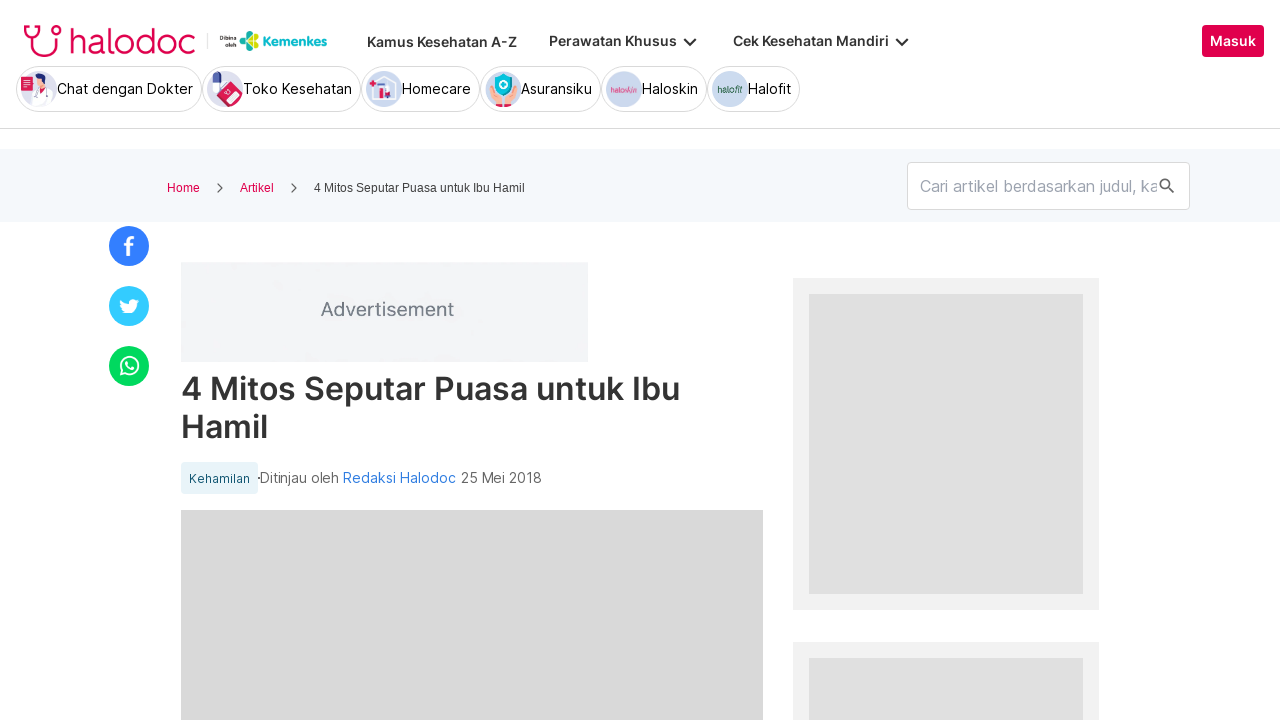

--- FILE ---
content_type: text/html; charset=utf-8
request_url: https://www.halodoc.com/artikel/4-mitos-seputar-puasa-untuk-ibu-hamil
body_size: 415484
content:
<!DOCTYPE html><!-- adding xmlnsog attribute because prefix is not a standard attribute --><html lang="id" class="h-full" xmlns:og="http://ogp.me/ns#" xmlns:fb="http://ogp.me/ns/fb#"><head>
    <script type="text/javascript" src="/ruxitagentjs_ICA15789NPRTUVXfqrux_10329260115094557.js" data-dtconfig="rid=RID_-169829611|rpid=-410777390|domain=halodoc.com|reportUrl=/rb_bf03985qjh|app=ea7c4b59f27d43eb|owasp=1|featureHash=ICA15789NPRTUVXfqrux|rdnt=1|uxrgce=1|cuc=rwlrur9l|mel=100000|expw=1|dpvc=1|lastModification=1769405880714|postfix=rwlrur9l|tp=500,50,0|srbbv=2|agentUri=/ruxitagentjs_ICA15789NPRTUVXfqrux_10329260115094557.js" data-config='{"revision":1769405880714,"beaconUri":"/rb_bf03985qjh","agentUri":"/ruxitagentjs_ICA15789NPRTUVXfqrux_10329260115094557.js","environmentId":"rwlrur9l","modules":"ICA15789NPRTUVXfqrux"}' data-envconfig='{"tracestateKeyPrefix":"f1b1b2a0-bdac1e1c"}' data-appconfig='{"app":"ea7c4b59f27d43eb"}'></script><script nonce="RPfSBUPZHUWbm/JVM0491qpxesYv4zfJ" type="text/javascript" src="https://js-cdn.dynatrace.com/jstag/17f2114f5d1/bf03985qjh/e28137e9070184e7_complete.js" crossorigin="anonymous"></script>
    <meta charset="utf-8">
    <title>4 Mitos Seputar Puasa untuk Ibu Hamil</title>
    <base href="/">
    <meta name="viewport" content="width=device-width, initial-scale=1, maximum-scale=1.0, minimum-scale=1.0, user-scalable=no">
    <meta name="author" content="Redaksi Halodoc">
    <meta name="keywords" content="mitos puasa ibu hamil">
    <meta name="description" content="Sebenarnya ibu hamil memiliki kelonggaran untuk tidak ikut menjalankan puasa. Dengan pertimbangan keselamatan janin dan calon ibu. Kendati demikian, ada sebagian ibu hamil yang merasa masih sanggup dan harus ikut berpuasa.">
    <meta property="og:site_name" content="halodoc">
    <meta property="og:type" content="website">
    <meta property="og:url" content="https://www.halodoc.com/artikel/4-mitos-seputar-puasa-untuk-ibu-hamil">
    <meta property="og:title" content="4 Mitos Seputar Puasa untuk Ibu Hamil">
    <meta name="apple-mobile-web-app-capable" content="true">
    <meta name="apple-mobile-web-app-status-bar-style" content="black">
    <meta name="apple-mobile-web-app-title" content="Halodoc - Beli Obat, Tanya Dokter, Cek Lab Terpercaya">

    <meta property="og:description" content="Sebenarnya ibu hamil memiliki kelonggaran untuk tidak ikut menjalankan puasa. Dengan pertimbangan keselamatan janin dan calon ibu. Kendati demikian, ada sebagian ibu hamil yang merasa masih sanggup dan harus ikut berpuasa.">
    <meta property="og:image" content="https://d324bm9stwnv8c.cloudfront.net/artikel/20180525093906.953-1657454710.png">

    <!-- google-site-verification is for production, please comment if you're in development mode -->
    <meta name="google-site-verification" content="z5cPcFZkUWoJcfArOG_8lH5NF0jZpGB6aUGr2rxf_3w">
    <!-- google-adsense-account meta is required for adsense site verification  -->
    <meta name="google-adsense-account" content="ca-pub-2370450977174429">

    <!-- Announce DNS queries & TLS connection ASAP - START  -->
    <link rel="dns-prefetch" href="https://stats.g.doubleclick.net/">
    <link rel="preconnect" href="https://stats.g.doubleclick.net/" crossorigin="">

    <link rel="dns-prefetch" href="https://www.google-analytics.com/">
    <link rel="preconnect" href="https://www.google-analytics.com/" crossorigin="">

    <link rel="dns-prefetch" href="https://www.gstatic.com/">
    <link rel="preconnect" href="https://www.gstatic.com/" crossorigin="">

    <link rel="dns-prefetch" href="https://halodoc-sumba.s3-ap-southeast-1.amazonaws.com/">
    <link rel="preconnect" href="https://halodoc-sumba.s3-ap-southeast-1.amazonaws.com/" crossorigin="">

    <link rel="dns-prefetch" href="https://d1bpj0tv6vfxyp.cloudfront.net/">
    <link rel="preconnect" href="https://d1bpj0tv6vfxyp.cloudfront.net/" crossorigin="">

    <link rel="dns-prefetch" href="https://d1e8la4lqf1h28.cloudfront.net/">
    <link rel="preconnect" href="https://d1e8la4lqf1h28.cloudfront.net/" crossorigin="">

    <link rel="dns-prefetch" href="https://d1vbn70lmn1nqe.cloudfront.net/">
    <link rel="preconnect" href="https://d1vbn70lmn1nqe.cloudfront.net/" crossorigin="">

    <link rel="dns-prefetch" href="https://d2qjkwm11akmwu.cloudfront.net/">
    <link rel="preconnect" href="https://d2qjkwm11akmwu.cloudfront.net/" crossorigin="">

    <link rel="dns-prefetch" href="https://d1ojs48v3n42tp.cloudfront.net/">
    <link rel="preconnect" href="https://d1ojs48v3n42tp.cloudfront.net/" crossorigin="">

    <link rel="dns-prefetch" href="https://d324bm9stwnv8c.cloudfront.net/">
    <link rel="preconnect" href="https://d324bm9stwnv8c.cloudfront.net/" crossorigin="">

    <link rel="dns-prefetch" href="https://snap.licdn.com/">
    <link rel="preconnect" href="https://snap.licdn.com/" crossorigin="">

    <link rel="dns-prefetch" href="https://js.appboycdn.com/">
    <link rel="preconnect" href="https://js.appboycdn.com/" crossorigin="">

    <link rel="dns-prefetch" href="https://cdn.amplitude.com/">
    <link rel="preconnect" href="https://cdn.amplitude.com/" crossorigin="">

    <link rel="dns-prefetch" href="https://use.fontawesome.com/">
    <link rel="preconnect" href="https://use.fontawesome.com/" crossorigin="">

    <link rel="dns-prefetch" href="https://9669236.fls.doubleclick.net/">
    <link rel="preconnect" href="https://9669236.fls.doubleclick.net/" crossorigin="">

    <link rel="dns-prefetch" href="https://www.googleadservices.com/">
    <link rel="preconnect" href="https://www.googleadservices.com/" crossorigin="">

    <!-- Announce DNS queries & TLS connection ASAP - END  -->

    <!-- Preload only CRITICAL resources START -->
    <link rel="preload" as="font" type="font/woff2" href="/hd-assets/fonts/Inter/Inter_400.woff2" crossorigin="">
    <link rel="preload" as="font" type="font/woff2" href="/hd-assets/fonts/Inter/Inter_500.woff2" crossorigin="">
    <link rel="preload" as="font" type="font/woff2" href="/hd-assets/fonts/Inter/Inter_600.woff2" crossorigin="">
    <link rel="preload" as="image" href="assets/img/hospital/path.webp">
    <link rel="preload" as="image" href="assets/img/hospital/path.png">
    <link rel="preload" as="image" href="assets/header-footer/halodoc-logo.webp">
    <link rel="preload" as="image" href="assets/header-footer/halodoc-logo.png">
    <link rel="preload" as="image" href="assets/img/halodoc-logo-header.webp">
    <link rel="preload" as="image" href="assets/img/halodoc-logo-desktop.webp">
    <link rel="preload" as="image" href="assets/img/halodoc-logo-mobile.webp">
    <!-- Preload only CRITICAL resources END -->

    <!-- Inline CSS (fonts) -->
    <!-- https://fonts.googleapis.com/css2?family=Inter:wght@400;700&display=swap -->
    <!-- Also, removed Roboto font -->
    <style>
      @font-face {
        font-family: Inter;
        font-style: normal;
        font-weight: 400;
        font-display: swap;
        src:
          local('Inter'),
          url(/hd-assets/fonts/Inter/Inter_400.woff2) format('woff2');
        unicode-range:
          U+0000-00FF, U+0131, U+0152-0153, U+02BB-02BC, U+02C6, U+02DA, U+02DC, U+2000-206F, U+2074, U+20AC, U+2122,
          U+2191, U+2193, U+2212, U+2215, U+FEFF, U+FFFD;
      }

      @font-face {
        font-family: Inter;
        font-style: normal;
        font-weight: 600;
        font-display: swap;
        src:
          local('Inter'),
          url(/hd-assets/fonts/Inter/Inter_600.woff2) format('woff2');
        unicode-range:
          U+0000-00FF, U+0131, U+0152-0153, U+02BB-02BC, U+02C6, U+02DA, U+02DC, U+2000-206F, U+2074, U+20AC, U+2122,
          U+2191, U+2193, U+2212, U+2215, U+FEFF, U+FFFD;
      }
    </style>

    <link rel="icon" type="image/x-icon" href="assets/img/fav.png">
    <link rel="manifest" href="manifest.webmanifest">

    <!-- Inline CSS (material fonts)-->
    <!-- https://fonts.googleapis.com/icon?family=Material+Icons -->
    <style type="text/css">
      @font-face {
        font-family: 'Material Icons';
        font-style: normal;
        font-weight: 400;
        src: url(assets/fonts/Material_icon_font.woff) format('woff');
        font-display: swap;
      }

      .material-icons {
        font-family: 'Material Icons', sans-serif;
        font-weight: 400;
        font-style: normal;
        font-size: 24px;
        line-height: 1;
        letter-spacing: normal;
        text-transform: none;
        display: inline-block;
        white-space: nowrap;
        word-wrap: normal;
        direction: ltr;
        font-feature-settings: 'liga';
      }
    </style>

    <meta name="theme-color" content="#1976d2">
    <style>
      .ball-loader {
        width: 59px;
        height: 16px;
        padding-top: 24px;
        position: absolute;
        left: 50%;
        transform: translateX(-50%);
      }

      .ball-loader-ball {
        will-change: transform;
        height: 16px;
        width: 16px;
        border-radius: 50%;
        background-color: #e0004d;
        position: absolute;
        -webkit-animation: grow 1s ease-in-out infinite alternate;
        -moz-animation: grow 1s ease-in-out infinite alternate;
        -o-animation: grow 1s ease-in-out infinite alternate;
        animation: grow 1s ease-in-out infinite alternate;
      }

      .ball-loader-ball.ball1 {
        left: 0;
        transform-origin: 100% 50%;
      }

      .ball-loader-ball.ball2 {
        left: 50%;
        transform: translateX(-50%) scale(1);
        animation-delay: 0.33s;
      }

      .ball-loader-ball.ball3 {
        right: 0;
        animation-delay: 0.66s;
      }

      @-webkit-keyframes grow {
        0% {
          opacity: 1;
        }

        100% {
          opacity: 0;
          transform: translateX(-50%) scale(0);
        }
      }

      @-moz-keyframes grow {
        0% {
          opacity: 1;
        }

        100% {
          opacity: 0;
          transform: translateX(-50%) scale(0);
        }
      }

      @-o-keyframes grow {
        0% {
          opacity: 1;
        }

        100% {
          opacity: 0;
          transform: translateX(-50%) scale(0);
        }
      }

      @keyframes grow {
        0% {
          opacity: 1;
        }

        100% {
          opacity: 0;
          transform: translateX(-50%) scale(0);
        }
      }
    </style>
  <link rel="stylesheet" href="/resources/styles-Q6CZOLE4.css"><style ng-app-id="halodoc">@keyframes _ngcontent-halodoc-c1434177197_ghost-lines{0%{background-position:-100px}40%{background-position:40vw}to{background-position:60vw}}@keyframes _ngcontent-halodoc-c1434177197_ghost-avatar{0%{background-position:-32px}40%,to{background-position:208px}}.upgrade-banner-hack[_ngcontent-halodoc-c1434177197]{margin-top:75px}@media (max-width: 767px){.upgrade-banner-hack[_ngcontent-halodoc-c1434177197]{margin-top:110px}}.page-header[_ngcontent-halodoc-c1434177197]{flex:0 0 auto;background:#fff;position:relative;width:100%;z-index:14;-webkit-transition:-webkit-transform .3s ease;transition:transform .3s ease,-webkit-transform .3s ease}@media (min-width: 992px){.page-header.non-sso-insurance[_ngcontent-halodoc-c1434177197]{background:#f6f8fc}}.hide-header[_ngcontent-halodoc-c1434177197]{-webkit-transform:translateY(-100%);transform:translateY(-100%)}.page-content[_ngcontent-halodoc-c1434177197]{flex:1 1 auto;position:relative;background:#fff;overflow-y:auto;padding-top:75px;-webkit-overflow-scrolling:touch}.page-footer[_ngcontent-halodoc-c1434177197]{flex:0 0 auto}.flex-1[_ngcontent-halodoc-c1434177197]{flex:1 0 0%}.mt-5[_ngcontent-halodoc-c1434177197]{margin-top:5rem}.container-gray[_ngcontent-halodoc-c1434177197]{background-color:#f9f9f9}.pd-cart-displayed[_ngcontent-halodoc-c1434177197]{margin-bottom:73px}.invisible[_ngcontent-halodoc-c1434177197]{visibility:hidden}.ghost[_ngcontent-halodoc-c1434177197]   .footer-placeholder__top__left__services[_ngcontent-halodoc-c1434177197], .ghost[_ngcontent-halodoc-c1434177197]   .footer-placeholder__top__left__banner[_ngcontent-halodoc-c1434177197]{background-color:#e4e4e5;color:#e5e5e5;border-radius:4px;height:198px;width:100%;text-indent:-9999px;white-space:nowrap;overflow:hidden;line-height:normal;margin-block-end:5px;display:inline-block;border:none;cursor:initial!important;outline:none;pointer-events:none!important;background-image:linear-gradient(90deg,#dddddda4,#ecebebf1,#dddddda4 80px);background-size:80vw;animation:_ngcontent-halodoc-c1434177197_ghost-lines 1s infinite linear}.ghost[_ngcontent-halodoc-c1434177197]   .footer-placeholder__top__right[_ngcontent-halodoc-c1434177197]{background-color:#e4e4e5;color:#e5e5e5;border-radius:4px;height:396px;width:100%;text-indent:-9999px;white-space:nowrap;overflow:hidden;line-height:normal;margin-block-end:5px;display:inline-block;border:none;cursor:initial!important;outline:none;pointer-events:none!important;background-image:linear-gradient(90deg,#dddddda4,#ecebebf1,#dddddda4 80px);background-size:80vw;animation:_ngcontent-halodoc-c1434177197_ghost-lines 1s infinite linear}.ghost[_ngcontent-halodoc-c1434177197]   .footer-placeholder__bottom[_ngcontent-halodoc-c1434177197]{background-color:#e4e4e5;color:#e5e5e5;border-radius:4px;height:166px;width:100%;text-indent:-9999px;white-space:nowrap;overflow:hidden;line-height:normal;margin-block-end:5px;display:inline-block;border:none;cursor:initial!important;outline:none;pointer-events:none!important;background-image:linear-gradient(90deg,#dddddda4,#ecebebf1,#dddddda4 80px);background-size:80vw;animation:_ngcontent-halodoc-c1434177197_ghost-lines 1s infinite linear}
/*# sourceMappingURL=/resources/app.component-AZS5MJJS.css.map */</style><style ng-app-id="halodoc">.service-bar[_ngcontent-halodoc-c3937414431]{-ms-overflow-style:none;scrollbar-width:none;max-height:80px;opacity:1;overflow:hidden;pointer-events:auto;transform:scaleY(1);transform-origin:top;will-change:transform,opacity;transition:transform .3s cubic-bezier(.4,0,.2,1),opacity .3s cubic-bezier(.4,0,.2,1)}.service-bar[_ngcontent-halodoc-c3937414431]::-webkit-scrollbar{display:none}.service-bar--hidden[_ngcontent-halodoc-c3937414431]{max-height:0;transform:scaleY(0);opacity:0;pointer-events:none}
/*# sourceMappingURL=/resources/header.component-BAIK6IAK.css.map */</style><style ng-app-id="halodoc">@keyframes _ngcontent-halodoc-c3937414431_ghost-lines{0%{background-position:-100px}40%{background-position:40vw}to{background-position:60vw}}@keyframes _ngcontent-halodoc-c3937414431_ghost-avatar{0%{background-position:-32px}40%,to{background-position:208px}}.ghost.service-bar[_ngcontent-halodoc-c3937414431]   hd-base-image-mapper[_ngcontent-halodoc-c3937414431]{background-color:#e4e4e5;color:#e5e5e5;border-radius:50%;height:36px;width:36px;text-indent:-9999px;white-space:nowrap;overflow:hidden;line-height:normal;margin-block-end:0px;display:block;border:none;cursor:initial!important;outline:none;pointer-events:none!important;background-image:linear-gradient(90deg,#dddddda4,#ecebebf1,#dddddda4 80px);background-size:80vw;animation:_ngcontent-halodoc-c3937414431_ghost-lines 1s infinite linear}@media (max-width: 767px){.ghost.service-bar[_ngcontent-halodoc-c3937414431]   hd-base-image-mapper[_ngcontent-halodoc-c3937414431]{background-color:#e4e4e5;color:#e5e5e5;border-radius:50%;height:28px;width:28px;text-indent:-9999px;white-space:nowrap;overflow:hidden;line-height:normal;margin-block-end:0px;display:block;border:none;cursor:initial!important;outline:none;pointer-events:none!important;background-image:linear-gradient(90deg,#dddddda4,#ecebebf1,#dddddda4 80px);background-size:80vw;animation:_ngcontent-halodoc-c3937414431_ghost-lines 1s infinite linear}}.ghost.service-bar[_ngcontent-halodoc-c3937414431]   p[_ngcontent-halodoc-c3937414431]{background-color:#e4e4e5;color:#e5e5e5;border-radius:8px;height:30px;width:120px;text-indent:-9999px;white-space:nowrap;overflow:hidden;line-height:normal;margin-block-end:0px;display:block;border:none;cursor:initial!important;outline:none;pointer-events:none!important;background-image:linear-gradient(90deg,#dddddda4,#ecebebf1,#dddddda4 80px);background-size:80vw;animation:_ngcontent-halodoc-c3937414431_ghost-lines 1s infinite linear}
/*# sourceMappingURL=/resources/ghost.component-CI34DCPI.css.map */</style><style ng-app-id="halodoc">.breadcrumb{margin-bottom:0;padding:0;display:unset;flex-wrap:unset;list-style:unset;border-radius:unset}@media (min-width: 768px){  .breadcrumb{padding:8px 40px}}
/*# sourceMappingURL=/resources/hd-breadcrumb.component-6PBADCZR.css.map */</style><style ng-app-id="halodoc">.hd-base-image-mapper[_ngcontent-halodoc-c3638137156]{display:flex;align-items:center;justify-content:center;min-width:20px;min-height:20px;width:inherit;height:inherit}.hd-base-image-mapper[_ngcontent-halodoc-c3638137156]   .center[_ngcontent-halodoc-c3638137156], .hd-base-image-mapper[_ngcontent-halodoc-c3638137156]   .hd-base-image-mapper__placeholder-wrapper[_ngcontent-halodoc-c3638137156], .hd-base-image-mapper[_ngcontent-halodoc-c3638137156]   .hd-base-image-mapper__placeholder[_ngcontent-halodoc-c3638137156]{display:flex;align-items:center;justify-content:center}.hd-base-image-mapper[_ngcontent-halodoc-c3638137156]   .d-none[_ngcontent-halodoc-c3638137156]{display:none}.hd-base-image-mapper--placeholder-bg[_ngcontent-halodoc-c3638137156]{background:#f2f2f2}.hd-base-image-mapper__img[_ngcontent-halodoc-c3638137156]{width:inherit;border-radius:inherit;height:inherit}.hd-base-image-mapper__img--circle[_ngcontent-halodoc-c3638137156]{object-fit:cover;border-radius:50%}.hd-base-image-mapper__placeholder[_ngcontent-halodoc-c3638137156]{background:#f2f2f2}.hd-base-image-mapper__placeholder--circle[_ngcontent-halodoc-c3638137156]{width:60px;height:60px;border-radius:50%}.hd-base-image-mapper__placeholder-wrapper[_ngcontent-halodoc-c3638137156]{width:35px;height:35px;background:#999;border-radius:50%}.hd-base-image-mapper__placeholder-img[_ngcontent-halodoc-c3638137156]{width:20px;height:auto}.hd-base-image-mapper__placeholder-img--doctor[_ngcontent-halodoc-c3638137156]{width:100%}.hd-base-image-mapper__container[_ngcontent-halodoc-c3638137156]{display:grid;grid-template-columns:1fr 1fr;grid-template-rows:1fr;overflow:hidden;height:inherit;width:inherit;place-items:center}.hd-base-image-mapper__default-img[_ngcontent-halodoc-c3638137156]{grid-column-start:1;grid-column-end:3;grid-row-start:1;width:100%;height:auto}.hd-base-image-mapper__picture-elem[_ngcontent-halodoc-c3638137156]{grid-column-start:1;grid-column-end:3;grid-row-start:1;width:inherit;border-radius:inherit;height:inherit}</style><style ng-app-id="halodoc">mat-icon,mat-icon.mat-primary,mat-icon.mat-accent,mat-icon.mat-warn{color:var(--mat-icon-color, inherit)}.mat-icon{-webkit-user-select:none;user-select:none;background-repeat:no-repeat;display:inline-block;fill:currentColor;height:24px;width:24px;overflow:hidden}.mat-icon.mat-icon-inline{font-size:inherit;height:inherit;line-height:inherit;width:inherit}.mat-icon.mat-ligature-font[fontIcon]::before{content:attr(fontIcon)}[dir=rtl] .mat-icon-rtl-mirror{transform:scale(-1, 1)}.mat-form-field:not(.mat-form-field-appearance-legacy) .mat-form-field-prefix .mat-icon,.mat-form-field:not(.mat-form-field-appearance-legacy) .mat-form-field-suffix .mat-icon{display:block}.mat-form-field:not(.mat-form-field-appearance-legacy) .mat-form-field-prefix .mat-icon-button .mat-icon,.mat-form-field:not(.mat-form-field-appearance-legacy) .mat-form-field-suffix .mat-icon-button .mat-icon{margin:auto}
</style><style ng-app-id="halodoc">.button-container[_ngcontent-halodoc-c2281013013]{font-family:Inter;display:flex;cursor:pointer;min-width:fit-content;border-radius:4px;align-items:center}.button-container[_ngcontent-halodoc-c2281013013]     .mdc-button__label{display:flex;width:100%;align-items:center;gap:.5rem}@media (max-width: 767px){.button-container[_ngcontent-halodoc-c2281013013]     .mdc-button__label{gap:.5rem}}.button-container[_ngcontent-halodoc-c2281013013]     .mdc-button__label>*:only-child{flex:1}.button-container[_ngcontent-halodoc-c2281013013]     .mdc-button__label .button-label{cursor:inherit;letter-spacing:0}.button-container[_ngcontent-halodoc-c2281013013]     .mdc-button__label .button-label:not(:first-child):not(:last-child){flex:1}.button-container[_ngcontent-halodoc-c2281013013]     .mdc-button__label .button-label:first-child:not(:last-child){flex:1;text-align:left}.button-container[_ngcontent-halodoc-c2281013013]   .leading-content[_ngcontent-halodoc-c2281013013]:empty, .button-container[_ngcontent-halodoc-c2281013013]   .trailing-content[_ngcontent-halodoc-c2281013013]:empty{display:none!important}.button-container.s-button[_ngcontent-halodoc-c2281013013]{font-family:Inter;font-weight:600;line-height:115%;font-size:.75rem;height:1.5rem;padding-right:.5rem;padding-left:.5rem}.button-container.s-button[_ngcontent-halodoc-c2281013013]   .leading-content[_ngcontent-halodoc-c2281013013], .button-container.s-button[_ngcontent-halodoc-c2281013013]   .trailing-content[_ngcontent-halodoc-c2281013013]{width:.75rem;height:.75rem;font-size:.75rem}.button-container.s-button[_ngcontent-halodoc-c2281013013]   .leading-content[_ngcontent-halodoc-c2281013013]     .mat-icon, .button-container.s-button[_ngcontent-halodoc-c2281013013]   .trailing-content[_ngcontent-halodoc-c2281013013]     .mat-icon{width:.75rem;height:.75rem}.button-container.s-button[_ngcontent-halodoc-c2281013013]   .leading-content[_ngcontent-halodoc-c2281013013]     .material-icons, .button-container.s-button[_ngcontent-halodoc-c2281013013]   .trailing-content[_ngcontent-halodoc-c2281013013]     .material-icons{font-size:.75rem}@media (max-width: 767px){.button-container.s-button[_ngcontent-halodoc-c2281013013]{font-family:Inter;font-weight:600;line-height:115%;font-size:.75rem;height:1.5rem;padding-right:.5rem;padding-left:.5rem}.button-container.s-button[_ngcontent-halodoc-c2281013013]   .leading-content[_ngcontent-halodoc-c2281013013], .button-container.s-button[_ngcontent-halodoc-c2281013013]   .trailing-content[_ngcontent-halodoc-c2281013013]{width:.75rem;height:.75rem;font-size:.75rem}.button-container.s-button[_ngcontent-halodoc-c2281013013]   .leading-content[_ngcontent-halodoc-c2281013013]     .mat-icon, .button-container.s-button[_ngcontent-halodoc-c2281013013]   .trailing-content[_ngcontent-halodoc-c2281013013]     .mat-icon{width:.75rem;height:.75rem}.button-container.s-button[_ngcontent-halodoc-c2281013013]   .leading-content[_ngcontent-halodoc-c2281013013]     .material-icons, .button-container.s-button[_ngcontent-halodoc-c2281013013]   .trailing-content[_ngcontent-halodoc-c2281013013]     .material-icons{font-size:.75rem}}.button-container.m-button[_ngcontent-halodoc-c2281013013]{font-family:Inter;font-weight:600;line-height:115%;font-size:.875rem;height:2rem;padding-right:.5rem;padding-left:.5rem}.button-container.m-button[_ngcontent-halodoc-c2281013013]   .leading-content[_ngcontent-halodoc-c2281013013], .button-container.m-button[_ngcontent-halodoc-c2281013013]   .trailing-content[_ngcontent-halodoc-c2281013013]{width:1rem;height:1rem;font-size:1rem}.button-container.m-button[_ngcontent-halodoc-c2281013013]   .leading-content[_ngcontent-halodoc-c2281013013]     .mat-icon, .button-container.m-button[_ngcontent-halodoc-c2281013013]   .trailing-content[_ngcontent-halodoc-c2281013013]     .mat-icon{width:1rem;height:1rem}.button-container.m-button[_ngcontent-halodoc-c2281013013]   .leading-content[_ngcontent-halodoc-c2281013013]     .material-icons, .button-container.m-button[_ngcontent-halodoc-c2281013013]   .trailing-content[_ngcontent-halodoc-c2281013013]     .material-icons{font-size:1rem}@media (max-width: 767px){.button-container.m-button[_ngcontent-halodoc-c2281013013]{font-family:Inter;font-weight:600;line-height:115%;font-size:.875rem;height:2rem;padding-right:.5rem;padding-left:.5rem}.button-container.m-button[_ngcontent-halodoc-c2281013013]   .leading-content[_ngcontent-halodoc-c2281013013], .button-container.m-button[_ngcontent-halodoc-c2281013013]   .trailing-content[_ngcontent-halodoc-c2281013013]{width:1rem;height:1rem;font-size:1rem}.button-container.m-button[_ngcontent-halodoc-c2281013013]   .leading-content[_ngcontent-halodoc-c2281013013]     .mat-icon, .button-container.m-button[_ngcontent-halodoc-c2281013013]   .trailing-content[_ngcontent-halodoc-c2281013013]     .mat-icon{width:1rem;height:1rem}.button-container.m-button[_ngcontent-halodoc-c2281013013]   .leading-content[_ngcontent-halodoc-c2281013013]     .material-icons, .button-container.m-button[_ngcontent-halodoc-c2281013013]   .trailing-content[_ngcontent-halodoc-c2281013013]     .material-icons{font-size:1rem}}.button-container.l-button[_ngcontent-halodoc-c2281013013]{font-family:Inter;font-weight:600;line-height:115%;font-size:1rem;height:2.5rem;padding-right:.75rem;padding-left:.75rem}.button-container.l-button[_ngcontent-halodoc-c2281013013]   .leading-content[_ngcontent-halodoc-c2281013013], .button-container.l-button[_ngcontent-halodoc-c2281013013]   .trailing-content[_ngcontent-halodoc-c2281013013]{width:1rem;height:1rem;font-size:1rem}.button-container.l-button[_ngcontent-halodoc-c2281013013]   .leading-content[_ngcontent-halodoc-c2281013013]     .mat-icon, .button-container.l-button[_ngcontent-halodoc-c2281013013]   .trailing-content[_ngcontent-halodoc-c2281013013]     .mat-icon{width:1rem;height:1rem}.button-container.l-button[_ngcontent-halodoc-c2281013013]   .leading-content[_ngcontent-halodoc-c2281013013]     .material-icons, .button-container.l-button[_ngcontent-halodoc-c2281013013]   .trailing-content[_ngcontent-halodoc-c2281013013]     .material-icons{font-size:1rem}@media (max-width: 767px){.button-container.l-button[_ngcontent-halodoc-c2281013013]{font-family:Inter;font-weight:600;line-height:115%;font-size:1rem;height:2.5rem;padding-right:.75rem;padding-left:.75rem}.button-container.l-button[_ngcontent-halodoc-c2281013013]   .leading-content[_ngcontent-halodoc-c2281013013], .button-container.l-button[_ngcontent-halodoc-c2281013013]   .trailing-content[_ngcontent-halodoc-c2281013013]{width:1rem;height:1rem;font-size:1rem}.button-container.l-button[_ngcontent-halodoc-c2281013013]   .leading-content[_ngcontent-halodoc-c2281013013]     .mat-icon, .button-container.l-button[_ngcontent-halodoc-c2281013013]   .trailing-content[_ngcontent-halodoc-c2281013013]     .mat-icon{width:1rem;height:1rem}.button-container.l-button[_ngcontent-halodoc-c2281013013]   .leading-content[_ngcontent-halodoc-c2281013013]     .material-icons, .button-container.l-button[_ngcontent-halodoc-c2281013013]   .trailing-content[_ngcontent-halodoc-c2281013013]     .material-icons{font-size:1rem}}.button-container.xl-button[_ngcontent-halodoc-c2281013013]{font-family:Inter;font-weight:600;line-height:115%;font-size:1rem;height:3rem;padding-right:.75rem;padding-left:.75rem}.button-container.xl-button[_ngcontent-halodoc-c2281013013]     .mdc-button__label{gap:.75rem}.button-container.xl-button[_ngcontent-halodoc-c2281013013]   .leading-content[_ngcontent-halodoc-c2281013013], .button-container.xl-button[_ngcontent-halodoc-c2281013013]   .trailing-content[_ngcontent-halodoc-c2281013013]{width:1.25rem;height:1.25rem;font-size:1.25rem}.button-container.xl-button[_ngcontent-halodoc-c2281013013]   .leading-content[_ngcontent-halodoc-c2281013013]     .mat-icon, .button-container.xl-button[_ngcontent-halodoc-c2281013013]   .trailing-content[_ngcontent-halodoc-c2281013013]     .mat-icon{width:1.25rem;height:1.25rem}.button-container.xl-button[_ngcontent-halodoc-c2281013013]   .leading-content[_ngcontent-halodoc-c2281013013]     .material-icons, .button-container.xl-button[_ngcontent-halodoc-c2281013013]   .trailing-content[_ngcontent-halodoc-c2281013013]     .material-icons{font-size:1.25rem}@media (max-width: 767px){.button-container.xl-button[_ngcontent-halodoc-c2281013013]{font-family:Inter;font-weight:600;line-height:115%;font-size:1rem;height:3rem;padding-right:.75rem;padding-left:.75rem}.button-container.xl-button[_ngcontent-halodoc-c2281013013]     .mdc-button__label{gap:.75rem}.button-container.xl-button[_ngcontent-halodoc-c2281013013]   .leading-content[_ngcontent-halodoc-c2281013013], .button-container.xl-button[_ngcontent-halodoc-c2281013013]   .trailing-content[_ngcontent-halodoc-c2281013013]{width:1.25rem;height:1.25rem;font-size:1.25rem}.button-container.xl-button[_ngcontent-halodoc-c2281013013]   .leading-content[_ngcontent-halodoc-c2281013013]     .mat-icon, .button-container.xl-button[_ngcontent-halodoc-c2281013013]   .trailing-content[_ngcontent-halodoc-c2281013013]     .mat-icon{width:1.25rem;height:1.25rem}.button-container.xl-button[_ngcontent-halodoc-c2281013013]   .leading-content[_ngcontent-halodoc-c2281013013]     .material-icons, .button-container.xl-button[_ngcontent-halodoc-c2281013013]   .trailing-content[_ngcontent-halodoc-c2281013013]     .material-icons{font-size:1.25rem}}.button-container.primary[_ngcontent-halodoc-c2281013013]{background-color:#e0004d;color:#fff}.button-container.primary[_ngcontent-halodoc-c2281013013]:hover{background-color:#b3003e;box-shadow:0 2px 4px #0c0c0c1a}.button-container.primary[_ngcontent-halodoc-c2281013013]:active{box-shadow:none}.button-container.primary.disabled[_ngcontent-halodoc-c2281013013]{background-color:#e6e6e6;box-shadow:none}.button-container.primary[_ngcontent-halodoc-c2281013013]     .mat-ripple-element{background-color:#86002e}.button-container.secondary[_ngcontent-halodoc-c2281013013]{border:1px solid #e0004d;color:#e0004d}.button-container.secondary[_ngcontent-halodoc-c2281013013]:hover{border:1px solid #b3003e;color:#b3003e;box-shadow:0 2px 4px #0c0c0c1a}.button-container.secondary[_ngcontent-halodoc-c2281013013]:active:not(.disabled){border:1px solid #86002e!important;color:#86002e!important;box-shadow:none}.button-container.secondary.disabled[_ngcontent-halodoc-c2281013013]{background-color:initial;border:1px solid #e6e6e6;color:#999;box-shadow:none}.button-container.secondary[_ngcontent-halodoc-c2281013013]     .mat-ripple-element{background-color:#fce6ed}.button-container.plain[_ngcontent-halodoc-c2281013013]{background-color:transparent;color:#e0004d}.button-container.plain[_ngcontent-halodoc-c2281013013]:hover{color:#b3003e}.button-container.plain[_ngcontent-halodoc-c2281013013]:active:not(.disabled){color:#86002e!important}.button-container.plain.disabled[_ngcontent-halodoc-c2281013013]{background-color:initial;color:#999}.button-container.plain[_ngcontent-halodoc-c2281013013]     .mat-ripple-element{background-color:#fce6ed}.button-container.plain[_ngcontent-halodoc-c2281013013]     .mat-mdc-button-persistent-ripple:before{background:none}.button-container.disabled[_ngcontent-halodoc-c2281013013]{cursor:not-allowed;color:#999}.button-container.disabled[_ngcontent-halodoc-c2281013013]     .mat-mdc-button-persistent-ripple.mdc-button__ripple{display:none}.button-container.mat-mdc-button[disabled][_ngcontent-halodoc-c2281013013], .button-container.mat-mdc-unelevated-button[disabled][_ngcontent-halodoc-c2281013013], .button-container.mat-mdc-raised-button[disabled][_ngcontent-halodoc-c2281013013], .button-container.mat-mdc-outlined-button[disabled][_ngcontent-halodoc-c2281013013]{pointer-events:all}</style><style ng-app-id="halodoc">.mat-mdc-button-base{text-decoration:none}.mat-mdc-button-base .mat-icon{min-height:fit-content;flex-shrink:0}.mdc-button{-webkit-user-select:none;user-select:none;position:relative;display:inline-flex;align-items:center;justify-content:center;box-sizing:border-box;min-width:64px;border:none;outline:none;line-height:inherit;-webkit-appearance:none;overflow:visible;vertical-align:middle;background:rgba(0,0,0,0);padding:0 8px}.mdc-button::-moz-focus-inner{padding:0;border:0}.mdc-button:active{outline:none}.mdc-button:hover{cursor:pointer}.mdc-button:disabled{cursor:default;pointer-events:none}.mdc-button[hidden]{display:none}.mdc-button .mdc-button__label{position:relative}.mat-mdc-button{padding:0 var(--mat-button-text-horizontal-padding, 12px);height:var(--mat-button-text-container-height, 40px);font-family:var(--mat-button-text-label-text-font, var(--mat-sys-label-large-font));font-size:var(--mat-button-text-label-text-size, var(--mat-sys-label-large-size));letter-spacing:var(--mat-button-text-label-text-tracking, var(--mat-sys-label-large-tracking));text-transform:var(--mat-button-text-label-text-transform);font-weight:var(--mat-button-text-label-text-weight, var(--mat-sys-label-large-weight))}.mat-mdc-button,.mat-mdc-button .mdc-button__ripple{border-radius:var(--mat-button-text-container-shape, var(--mat-sys-corner-full))}.mat-mdc-button:not(:disabled){color:var(--mat-button-text-label-text-color, var(--mat-sys-primary))}.mat-mdc-button[disabled],.mat-mdc-button.mat-mdc-button-disabled{cursor:default;pointer-events:none;color:var(--mat-button-text-disabled-label-text-color, color-mix(in srgb, var(--mat-sys-on-surface) 38%, transparent))}.mat-mdc-button.mat-mdc-button-disabled-interactive{pointer-events:auto}.mat-mdc-button:has(.material-icons,mat-icon,[matButtonIcon]){padding:0 var(--mat-button-text-with-icon-horizontal-padding, 16px)}.mat-mdc-button>.mat-icon{margin-right:var(--mat-button-text-icon-spacing, 8px);margin-left:var(--mat-button-text-icon-offset, -4px)}[dir=rtl] .mat-mdc-button>.mat-icon{margin-right:var(--mat-button-text-icon-offset, -4px);margin-left:var(--mat-button-text-icon-spacing, 8px)}.mat-mdc-button .mdc-button__label+.mat-icon{margin-right:var(--mat-button-text-icon-offset, -4px);margin-left:var(--mat-button-text-icon-spacing, 8px)}[dir=rtl] .mat-mdc-button .mdc-button__label+.mat-icon{margin-right:var(--mat-button-text-icon-spacing, 8px);margin-left:var(--mat-button-text-icon-offset, -4px)}.mat-mdc-button .mat-ripple-element{background-color:var(--mat-button-text-ripple-color, color-mix(in srgb, var(--mat-sys-primary) calc(var(--mat-sys-pressed-state-layer-opacity) * 100%), transparent))}.mat-mdc-button .mat-mdc-button-persistent-ripple::before{background-color:var(--mat-button-text-state-layer-color, var(--mat-sys-primary))}.mat-mdc-button.mat-mdc-button-disabled .mat-mdc-button-persistent-ripple::before{background-color:var(--mat-button-text-disabled-state-layer-color, var(--mat-sys-on-surface-variant))}.mat-mdc-button:hover>.mat-mdc-button-persistent-ripple::before{opacity:var(--mat-button-text-hover-state-layer-opacity, var(--mat-sys-hover-state-layer-opacity))}.mat-mdc-button.cdk-program-focused>.mat-mdc-button-persistent-ripple::before,.mat-mdc-button.cdk-keyboard-focused>.mat-mdc-button-persistent-ripple::before,.mat-mdc-button.mat-mdc-button-disabled-interactive:focus>.mat-mdc-button-persistent-ripple::before{opacity:var(--mat-button-text-focus-state-layer-opacity, var(--mat-sys-focus-state-layer-opacity))}.mat-mdc-button:active>.mat-mdc-button-persistent-ripple::before{opacity:var(--mat-button-text-pressed-state-layer-opacity, var(--mat-sys-pressed-state-layer-opacity))}.mat-mdc-button .mat-mdc-button-touch-target{position:absolute;top:50%;height:var(--mat-button-text-touch-target-size, 48px);display:var(--mat-button-text-touch-target-display, block);left:0;right:0;transform:translateY(-50%)}.mat-mdc-unelevated-button{transition:box-shadow 280ms cubic-bezier(0.4, 0, 0.2, 1);height:var(--mat-button-filled-container-height, 40px);font-family:var(--mat-button-filled-label-text-font, var(--mat-sys-label-large-font));font-size:var(--mat-button-filled-label-text-size, var(--mat-sys-label-large-size));letter-spacing:var(--mat-button-filled-label-text-tracking, var(--mat-sys-label-large-tracking));text-transform:var(--mat-button-filled-label-text-transform);font-weight:var(--mat-button-filled-label-text-weight, var(--mat-sys-label-large-weight));padding:0 var(--mat-button-filled-horizontal-padding, 24px)}.mat-mdc-unelevated-button>.mat-icon{margin-right:var(--mat-button-filled-icon-spacing, 8px);margin-left:var(--mat-button-filled-icon-offset, -8px)}[dir=rtl] .mat-mdc-unelevated-button>.mat-icon{margin-right:var(--mat-button-filled-icon-offset, -8px);margin-left:var(--mat-button-filled-icon-spacing, 8px)}.mat-mdc-unelevated-button .mdc-button__label+.mat-icon{margin-right:var(--mat-button-filled-icon-offset, -8px);margin-left:var(--mat-button-filled-icon-spacing, 8px)}[dir=rtl] .mat-mdc-unelevated-button .mdc-button__label+.mat-icon{margin-right:var(--mat-button-filled-icon-spacing, 8px);margin-left:var(--mat-button-filled-icon-offset, -8px)}.mat-mdc-unelevated-button .mat-ripple-element{background-color:var(--mat-button-filled-ripple-color, color-mix(in srgb, var(--mat-sys-on-primary) calc(var(--mat-sys-pressed-state-layer-opacity) * 100%), transparent))}.mat-mdc-unelevated-button .mat-mdc-button-persistent-ripple::before{background-color:var(--mat-button-filled-state-layer-color, var(--mat-sys-on-primary))}.mat-mdc-unelevated-button.mat-mdc-button-disabled .mat-mdc-button-persistent-ripple::before{background-color:var(--mat-button-filled-disabled-state-layer-color, var(--mat-sys-on-surface-variant))}.mat-mdc-unelevated-button:hover>.mat-mdc-button-persistent-ripple::before{opacity:var(--mat-button-filled-hover-state-layer-opacity, var(--mat-sys-hover-state-layer-opacity))}.mat-mdc-unelevated-button.cdk-program-focused>.mat-mdc-button-persistent-ripple::before,.mat-mdc-unelevated-button.cdk-keyboard-focused>.mat-mdc-button-persistent-ripple::before,.mat-mdc-unelevated-button.mat-mdc-button-disabled-interactive:focus>.mat-mdc-button-persistent-ripple::before{opacity:var(--mat-button-filled-focus-state-layer-opacity, var(--mat-sys-focus-state-layer-opacity))}.mat-mdc-unelevated-button:active>.mat-mdc-button-persistent-ripple::before{opacity:var(--mat-button-filled-pressed-state-layer-opacity, var(--mat-sys-pressed-state-layer-opacity))}.mat-mdc-unelevated-button .mat-mdc-button-touch-target{position:absolute;top:50%;height:var(--mat-button-filled-touch-target-size, 48px);display:var(--mat-button-filled-touch-target-display, block);left:0;right:0;transform:translateY(-50%)}.mat-mdc-unelevated-button:not(:disabled){color:var(--mat-button-filled-label-text-color, var(--mat-sys-on-primary));background-color:var(--mat-button-filled-container-color, var(--mat-sys-primary))}.mat-mdc-unelevated-button,.mat-mdc-unelevated-button .mdc-button__ripple{border-radius:var(--mat-button-filled-container-shape, var(--mat-sys-corner-full))}.mat-mdc-unelevated-button[disabled],.mat-mdc-unelevated-button.mat-mdc-button-disabled{cursor:default;pointer-events:none;color:var(--mat-button-filled-disabled-label-text-color, color-mix(in srgb, var(--mat-sys-on-surface) 38%, transparent));background-color:var(--mat-button-filled-disabled-container-color, color-mix(in srgb, var(--mat-sys-on-surface) 12%, transparent))}.mat-mdc-unelevated-button.mat-mdc-button-disabled-interactive{pointer-events:auto}.mat-mdc-raised-button{transition:box-shadow 280ms cubic-bezier(0.4, 0, 0.2, 1);box-shadow:var(--mat-button-protected-container-elevation-shadow, var(--mat-sys-level1));height:var(--mat-button-protected-container-height, 40px);font-family:var(--mat-button-protected-label-text-font, var(--mat-sys-label-large-font));font-size:var(--mat-button-protected-label-text-size, var(--mat-sys-label-large-size));letter-spacing:var(--mat-button-protected-label-text-tracking, var(--mat-sys-label-large-tracking));text-transform:var(--mat-button-protected-label-text-transform);font-weight:var(--mat-button-protected-label-text-weight, var(--mat-sys-label-large-weight));padding:0 var(--mat-button-protected-horizontal-padding, 24px)}.mat-mdc-raised-button>.mat-icon{margin-right:var(--mat-button-protected-icon-spacing, 8px);margin-left:var(--mat-button-protected-icon-offset, -8px)}[dir=rtl] .mat-mdc-raised-button>.mat-icon{margin-right:var(--mat-button-protected-icon-offset, -8px);margin-left:var(--mat-button-protected-icon-spacing, 8px)}.mat-mdc-raised-button .mdc-button__label+.mat-icon{margin-right:var(--mat-button-protected-icon-offset, -8px);margin-left:var(--mat-button-protected-icon-spacing, 8px)}[dir=rtl] .mat-mdc-raised-button .mdc-button__label+.mat-icon{margin-right:var(--mat-button-protected-icon-spacing, 8px);margin-left:var(--mat-button-protected-icon-offset, -8px)}.mat-mdc-raised-button .mat-ripple-element{background-color:var(--mat-button-protected-ripple-color, color-mix(in srgb, var(--mat-sys-primary) calc(var(--mat-sys-pressed-state-layer-opacity) * 100%), transparent))}.mat-mdc-raised-button .mat-mdc-button-persistent-ripple::before{background-color:var(--mat-button-protected-state-layer-color, var(--mat-sys-primary))}.mat-mdc-raised-button.mat-mdc-button-disabled .mat-mdc-button-persistent-ripple::before{background-color:var(--mat-button-protected-disabled-state-layer-color, var(--mat-sys-on-surface-variant))}.mat-mdc-raised-button:hover>.mat-mdc-button-persistent-ripple::before{opacity:var(--mat-button-protected-hover-state-layer-opacity, var(--mat-sys-hover-state-layer-opacity))}.mat-mdc-raised-button.cdk-program-focused>.mat-mdc-button-persistent-ripple::before,.mat-mdc-raised-button.cdk-keyboard-focused>.mat-mdc-button-persistent-ripple::before,.mat-mdc-raised-button.mat-mdc-button-disabled-interactive:focus>.mat-mdc-button-persistent-ripple::before{opacity:var(--mat-button-protected-focus-state-layer-opacity, var(--mat-sys-focus-state-layer-opacity))}.mat-mdc-raised-button:active>.mat-mdc-button-persistent-ripple::before{opacity:var(--mat-button-protected-pressed-state-layer-opacity, var(--mat-sys-pressed-state-layer-opacity))}.mat-mdc-raised-button .mat-mdc-button-touch-target{position:absolute;top:50%;height:var(--mat-button-protected-touch-target-size, 48px);display:var(--mat-button-protected-touch-target-display, block);left:0;right:0;transform:translateY(-50%)}.mat-mdc-raised-button:not(:disabled){color:var(--mat-button-protected-label-text-color, var(--mat-sys-primary));background-color:var(--mat-button-protected-container-color, var(--mat-sys-surface))}.mat-mdc-raised-button,.mat-mdc-raised-button .mdc-button__ripple{border-radius:var(--mat-button-protected-container-shape, var(--mat-sys-corner-full))}.mat-mdc-raised-button:hover{box-shadow:var(--mat-button-protected-hover-container-elevation-shadow, var(--mat-sys-level2))}.mat-mdc-raised-button:focus{box-shadow:var(--mat-button-protected-focus-container-elevation-shadow, var(--mat-sys-level1))}.mat-mdc-raised-button:active,.mat-mdc-raised-button:focus:active{box-shadow:var(--mat-button-protected-pressed-container-elevation-shadow, var(--mat-sys-level1))}.mat-mdc-raised-button[disabled],.mat-mdc-raised-button.mat-mdc-button-disabled{cursor:default;pointer-events:none;color:var(--mat-button-protected-disabled-label-text-color, color-mix(in srgb, var(--mat-sys-on-surface) 38%, transparent));background-color:var(--mat-button-protected-disabled-container-color, color-mix(in srgb, var(--mat-sys-on-surface) 12%, transparent))}.mat-mdc-raised-button[disabled].mat-mdc-button-disabled,.mat-mdc-raised-button.mat-mdc-button-disabled.mat-mdc-button-disabled{box-shadow:var(--mat-button-protected-disabled-container-elevation-shadow, var(--mat-sys-level0))}.mat-mdc-raised-button.mat-mdc-button-disabled-interactive{pointer-events:auto}.mat-mdc-outlined-button{border-style:solid;transition:border 280ms cubic-bezier(0.4, 0, 0.2, 1);height:var(--mat-button-outlined-container-height, 40px);font-family:var(--mat-button-outlined-label-text-font, var(--mat-sys-label-large-font));font-size:var(--mat-button-outlined-label-text-size, var(--mat-sys-label-large-size));letter-spacing:var(--mat-button-outlined-label-text-tracking, var(--mat-sys-label-large-tracking));text-transform:var(--mat-button-outlined-label-text-transform);font-weight:var(--mat-button-outlined-label-text-weight, var(--mat-sys-label-large-weight));border-radius:var(--mat-button-outlined-container-shape, var(--mat-sys-corner-full));border-width:var(--mat-button-outlined-outline-width, 1px);padding:0 var(--mat-button-outlined-horizontal-padding, 24px)}.mat-mdc-outlined-button>.mat-icon{margin-right:var(--mat-button-outlined-icon-spacing, 8px);margin-left:var(--mat-button-outlined-icon-offset, -8px)}[dir=rtl] .mat-mdc-outlined-button>.mat-icon{margin-right:var(--mat-button-outlined-icon-offset, -8px);margin-left:var(--mat-button-outlined-icon-spacing, 8px)}.mat-mdc-outlined-button .mdc-button__label+.mat-icon{margin-right:var(--mat-button-outlined-icon-offset, -8px);margin-left:var(--mat-button-outlined-icon-spacing, 8px)}[dir=rtl] .mat-mdc-outlined-button .mdc-button__label+.mat-icon{margin-right:var(--mat-button-outlined-icon-spacing, 8px);margin-left:var(--mat-button-outlined-icon-offset, -8px)}.mat-mdc-outlined-button .mat-ripple-element{background-color:var(--mat-button-outlined-ripple-color, color-mix(in srgb, var(--mat-sys-primary) calc(var(--mat-sys-pressed-state-layer-opacity) * 100%), transparent))}.mat-mdc-outlined-button .mat-mdc-button-persistent-ripple::before{background-color:var(--mat-button-outlined-state-layer-color, var(--mat-sys-primary))}.mat-mdc-outlined-button.mat-mdc-button-disabled .mat-mdc-button-persistent-ripple::before{background-color:var(--mat-button-outlined-disabled-state-layer-color, var(--mat-sys-on-surface-variant))}.mat-mdc-outlined-button:hover>.mat-mdc-button-persistent-ripple::before{opacity:var(--mat-button-outlined-hover-state-layer-opacity, var(--mat-sys-hover-state-layer-opacity))}.mat-mdc-outlined-button.cdk-program-focused>.mat-mdc-button-persistent-ripple::before,.mat-mdc-outlined-button.cdk-keyboard-focused>.mat-mdc-button-persistent-ripple::before,.mat-mdc-outlined-button.mat-mdc-button-disabled-interactive:focus>.mat-mdc-button-persistent-ripple::before{opacity:var(--mat-button-outlined-focus-state-layer-opacity, var(--mat-sys-focus-state-layer-opacity))}.mat-mdc-outlined-button:active>.mat-mdc-button-persistent-ripple::before{opacity:var(--mat-button-outlined-pressed-state-layer-opacity, var(--mat-sys-pressed-state-layer-opacity))}.mat-mdc-outlined-button .mat-mdc-button-touch-target{position:absolute;top:50%;height:var(--mat-button-outlined-touch-target-size, 48px);display:var(--mat-button-outlined-touch-target-display, block);left:0;right:0;transform:translateY(-50%)}.mat-mdc-outlined-button:not(:disabled){color:var(--mat-button-outlined-label-text-color, var(--mat-sys-primary));border-color:var(--mat-button-outlined-outline-color, var(--mat-sys-outline))}.mat-mdc-outlined-button[disabled],.mat-mdc-outlined-button.mat-mdc-button-disabled{cursor:default;pointer-events:none;color:var(--mat-button-outlined-disabled-label-text-color, color-mix(in srgb, var(--mat-sys-on-surface) 38%, transparent));border-color:var(--mat-button-outlined-disabled-outline-color, color-mix(in srgb, var(--mat-sys-on-surface) 12%, transparent))}.mat-mdc-outlined-button.mat-mdc-button-disabled-interactive{pointer-events:auto}.mat-tonal-button{transition:box-shadow 280ms cubic-bezier(0.4, 0, 0.2, 1);height:var(--mat-button-tonal-container-height, 40px);font-family:var(--mat-button-tonal-label-text-font, var(--mat-sys-label-large-font));font-size:var(--mat-button-tonal-label-text-size, var(--mat-sys-label-large-size));letter-spacing:var(--mat-button-tonal-label-text-tracking, var(--mat-sys-label-large-tracking));text-transform:var(--mat-button-tonal-label-text-transform);font-weight:var(--mat-button-tonal-label-text-weight, var(--mat-sys-label-large-weight));padding:0 var(--mat-button-tonal-horizontal-padding, 24px)}.mat-tonal-button:not(:disabled){color:var(--mat-button-tonal-label-text-color, var(--mat-sys-on-secondary-container));background-color:var(--mat-button-tonal-container-color, var(--mat-sys-secondary-container))}.mat-tonal-button,.mat-tonal-button .mdc-button__ripple{border-radius:var(--mat-button-tonal-container-shape, var(--mat-sys-corner-full))}.mat-tonal-button[disabled],.mat-tonal-button.mat-mdc-button-disabled{cursor:default;pointer-events:none;color:var(--mat-button-tonal-disabled-label-text-color, color-mix(in srgb, var(--mat-sys-on-surface) 38%, transparent));background-color:var(--mat-button-tonal-disabled-container-color, color-mix(in srgb, var(--mat-sys-on-surface) 12%, transparent))}.mat-tonal-button.mat-mdc-button-disabled-interactive{pointer-events:auto}.mat-tonal-button>.mat-icon{margin-right:var(--mat-button-tonal-icon-spacing, 8px);margin-left:var(--mat-button-tonal-icon-offset, -8px)}[dir=rtl] .mat-tonal-button>.mat-icon{margin-right:var(--mat-button-tonal-icon-offset, -8px);margin-left:var(--mat-button-tonal-icon-spacing, 8px)}.mat-tonal-button .mdc-button__label+.mat-icon{margin-right:var(--mat-button-tonal-icon-offset, -8px);margin-left:var(--mat-button-tonal-icon-spacing, 8px)}[dir=rtl] .mat-tonal-button .mdc-button__label+.mat-icon{margin-right:var(--mat-button-tonal-icon-spacing, 8px);margin-left:var(--mat-button-tonal-icon-offset, -8px)}.mat-tonal-button .mat-ripple-element{background-color:var(--mat-button-tonal-ripple-color, color-mix(in srgb, var(--mat-sys-on-secondary-container) calc(var(--mat-sys-pressed-state-layer-opacity) * 100%), transparent))}.mat-tonal-button .mat-mdc-button-persistent-ripple::before{background-color:var(--mat-button-tonal-state-layer-color, var(--mat-sys-on-secondary-container))}.mat-tonal-button.mat-mdc-button-disabled .mat-mdc-button-persistent-ripple::before{background-color:var(--mat-button-tonal-disabled-state-layer-color, var(--mat-sys-on-surface-variant))}.mat-tonal-button:hover>.mat-mdc-button-persistent-ripple::before{opacity:var(--mat-button-tonal-hover-state-layer-opacity, var(--mat-sys-hover-state-layer-opacity))}.mat-tonal-button.cdk-program-focused>.mat-mdc-button-persistent-ripple::before,.mat-tonal-button.cdk-keyboard-focused>.mat-mdc-button-persistent-ripple::before,.mat-tonal-button.mat-mdc-button-disabled-interactive:focus>.mat-mdc-button-persistent-ripple::before{opacity:var(--mat-button-tonal-focus-state-layer-opacity, var(--mat-sys-focus-state-layer-opacity))}.mat-tonal-button:active>.mat-mdc-button-persistent-ripple::before{opacity:var(--mat-button-tonal-pressed-state-layer-opacity, var(--mat-sys-pressed-state-layer-opacity))}.mat-tonal-button .mat-mdc-button-touch-target{position:absolute;top:50%;height:var(--mat-button-tonal-touch-target-size, 48px);display:var(--mat-button-tonal-touch-target-display, block);left:0;right:0;transform:translateY(-50%)}.mat-mdc-button,.mat-mdc-unelevated-button,.mat-mdc-raised-button,.mat-mdc-outlined-button,.mat-tonal-button{-webkit-tap-highlight-color:rgba(0,0,0,0)}.mat-mdc-button .mat-mdc-button-ripple,.mat-mdc-button .mat-mdc-button-persistent-ripple,.mat-mdc-button .mat-mdc-button-persistent-ripple::before,.mat-mdc-unelevated-button .mat-mdc-button-ripple,.mat-mdc-unelevated-button .mat-mdc-button-persistent-ripple,.mat-mdc-unelevated-button .mat-mdc-button-persistent-ripple::before,.mat-mdc-raised-button .mat-mdc-button-ripple,.mat-mdc-raised-button .mat-mdc-button-persistent-ripple,.mat-mdc-raised-button .mat-mdc-button-persistent-ripple::before,.mat-mdc-outlined-button .mat-mdc-button-ripple,.mat-mdc-outlined-button .mat-mdc-button-persistent-ripple,.mat-mdc-outlined-button .mat-mdc-button-persistent-ripple::before,.mat-tonal-button .mat-mdc-button-ripple,.mat-tonal-button .mat-mdc-button-persistent-ripple,.mat-tonal-button .mat-mdc-button-persistent-ripple::before{top:0;left:0;right:0;bottom:0;position:absolute;pointer-events:none;border-radius:inherit}.mat-mdc-button .mat-mdc-button-ripple,.mat-mdc-unelevated-button .mat-mdc-button-ripple,.mat-mdc-raised-button .mat-mdc-button-ripple,.mat-mdc-outlined-button .mat-mdc-button-ripple,.mat-tonal-button .mat-mdc-button-ripple{overflow:hidden}.mat-mdc-button .mat-mdc-button-persistent-ripple::before,.mat-mdc-unelevated-button .mat-mdc-button-persistent-ripple::before,.mat-mdc-raised-button .mat-mdc-button-persistent-ripple::before,.mat-mdc-outlined-button .mat-mdc-button-persistent-ripple::before,.mat-tonal-button .mat-mdc-button-persistent-ripple::before{content:"";opacity:0}.mat-mdc-button .mdc-button__label,.mat-mdc-button .mat-icon,.mat-mdc-unelevated-button .mdc-button__label,.mat-mdc-unelevated-button .mat-icon,.mat-mdc-raised-button .mdc-button__label,.mat-mdc-raised-button .mat-icon,.mat-mdc-outlined-button .mdc-button__label,.mat-mdc-outlined-button .mat-icon,.mat-tonal-button .mdc-button__label,.mat-tonal-button .mat-icon{z-index:1;position:relative}.mat-mdc-button .mat-focus-indicator,.mat-mdc-unelevated-button .mat-focus-indicator,.mat-mdc-raised-button .mat-focus-indicator,.mat-mdc-outlined-button .mat-focus-indicator,.mat-tonal-button .mat-focus-indicator{top:0;left:0;right:0;bottom:0;position:absolute;border-radius:inherit}.mat-mdc-button:focus>.mat-focus-indicator::before,.mat-mdc-unelevated-button:focus>.mat-focus-indicator::before,.mat-mdc-raised-button:focus>.mat-focus-indicator::before,.mat-mdc-outlined-button:focus>.mat-focus-indicator::before,.mat-tonal-button:focus>.mat-focus-indicator::before{content:"";border-radius:inherit}.mat-mdc-button._mat-animation-noopable,.mat-mdc-unelevated-button._mat-animation-noopable,.mat-mdc-raised-button._mat-animation-noopable,.mat-mdc-outlined-button._mat-animation-noopable,.mat-tonal-button._mat-animation-noopable{transition:none !important;animation:none !important}.mat-mdc-button>.mat-icon,.mat-mdc-unelevated-button>.mat-icon,.mat-mdc-raised-button>.mat-icon,.mat-mdc-outlined-button>.mat-icon,.mat-tonal-button>.mat-icon{display:inline-block;position:relative;vertical-align:top;font-size:1.125rem;height:1.125rem;width:1.125rem}.mat-mdc-outlined-button .mat-mdc-button-ripple,.mat-mdc-outlined-button .mdc-button__ripple{top:-1px;left:-1px;bottom:-1px;right:-1px}.mat-mdc-unelevated-button .mat-focus-indicator::before,.mat-tonal-button .mat-focus-indicator::before,.mat-mdc-raised-button .mat-focus-indicator::before{margin:calc(calc(var(--mat-focus-indicator-border-width, 3px) + 2px)*-1)}.mat-mdc-outlined-button .mat-focus-indicator::before{margin:calc(calc(var(--mat-focus-indicator-border-width, 3px) + 3px)*-1)}
</style><style ng-app-id="halodoc">@media(forced-colors: active){.mat-mdc-button:not(.mdc-button--outlined),.mat-mdc-unelevated-button:not(.mdc-button--outlined),.mat-mdc-raised-button:not(.mdc-button--outlined),.mat-mdc-outlined-button:not(.mdc-button--outlined),.mat-mdc-button-base.mat-tonal-button,.mat-mdc-icon-button.mat-mdc-icon-button,.mat-mdc-outlined-button .mdc-button__ripple{outline:solid 1px}}
</style><style ng-app-id="halodoc">.mat-focus-indicator{position:relative}.mat-focus-indicator::before{top:0;left:0;right:0;bottom:0;position:absolute;box-sizing:border-box;pointer-events:none;display:var(--mat-focus-indicator-display, none);border-width:var(--mat-focus-indicator-border-width, 3px);border-style:var(--mat-focus-indicator-border-style, solid);border-color:var(--mat-focus-indicator-border-color, transparent);border-radius:var(--mat-focus-indicator-border-radius, 4px)}.mat-focus-indicator:focus::before{content:""}@media(forced-colors: active){html{--mat-focus-indicator-display: block}}
</style><style ng-app-id="halodoc">[_nghost-halodoc-c2223495926]     .breadcrumb{display:unset;flex-wrap:unset;padding:unset;margin-bottom:unset;list-style:unset;background-color:unset;border-radius:unset}[_nghost-halodoc-c2223495926]     label{display:unset;margin-bottom:unset}[_nghost-halodoc-c2223495926]     .search-icon{font-size:24px!important}[_nghost-halodoc-c2223495926]     .hd-base-text-input__trailing-icon{display:flex;align-items:center;justify-content:center}[_nghost-halodoc-c2223495926]     .social-buttons__img-wrapper--twitter picture{display:inline!important}.article-detail[_ngcontent-halodoc-c2223495926]     .article-search-bar{z-index:2}.article-detail[_ngcontent-halodoc-c2223495926]     .social-buttons__img--facebook-horizontal{margin-top:-2px!important}.article-detail[_ngcontent-halodoc-c2223495926]     .social-buttons__img--twitter-horizontal{margin-top:-1px!important}.article-detail[_ngcontent-halodoc-c2223495926]     .social-buttons__img--whatsapp-horizontal{margin-top:1px!important;width:100%!important}
/*# sourceMappingURL=/resources/article-detail.component-SG4GV556.css.map */</style><style ng-app-id="halodoc">@keyframes _ngcontent-halodoc-c1100369472_ghost-lines{0%{background-position:-100px}40%{background-position:40vw}to{background-position:60vw}}@keyframes _ngcontent-halodoc-c1100369472_ghost-avatar{0%{background-position:-32px}40%,to{background-position:208px}}  .wp-block-media-text{direction:ltr;display:-ms-grid;display:grid;-ms-grid-columns:50% 1fr;grid-template-columns:50% 1fr;-ms-grid-rows:auto;grid-template-rows:auto;align-items:center}  .wp-block-media-text__media{-ms-grid-column:1;grid-column:1;-ms-grid-row:1;grid-row:1;margin:0}  .wp-block-media-text__media img{width:100%}  .wp-block-media-text__content{direction:ltr;-ms-grid-column:2;grid-column:2;-ms-grid-row:1;grid-row:1;padding:0 8%;word-break:break-word}  .wp-block-pullquote{padding:3em 0;margin-left:0;margin-right:0;text-align:center}  .wp-block-pullquote blockquote{display:block;margin-block-start:1em!important;margin-block-end:1em!important;margin-inline-start:40px!important;margin-inline-end:40px!important}  .wp-block-pullquote p{font-size:1.75em;line-height:1.6;text-align:left}  .ql-container.ql-snow{border:0px solid #ccc!important}  .wp-block-table table{width:100%}  pre{display:block!important;margin:1em 0!important;font-size:1em}@media (max-width: 599px){  pre{padding:1em .75em!important}}  .wp-block-code{border-radius:0!important;background-color:initial!important}  .wp-block-code code{display:block!important;white-space:pre-wrap!important;overflow-wrap:break-word!important}  .wp-block-verse{overflow:auto;white-space:pre-wrap}  .blocks-gallery-item:before{content:""!important}  .wp-block-columns{display:flex;margin-bottom:1.75em;flex-wrap:wrap}@media (min-width: 782px){  .wp-block-columns{flex-wrap:nowrap}}  .wp-block-columns.has-background{padding:1.25em 2.375em}  .wp-block-columns.are-vertically-aligned-top{align-items:flex-start}  .wp-block-columns.are-vertically-aligned-center{align-items:center}  .wp-block-columns.are-vertically-aligned-bottom{align-items:flex-end}  .wp-block-column{flex-grow:1;min-width:0;word-break:break-word;overflow-wrap:break-word}@media (max-width: 599px){  .wp-block-column{flex-basis:100%!important}}@media (min-width: 600px) and (max-width: 781px){  .wp-block-column:not(:only-child){flex-basis:calc(50% - 1em)!important;flex-grow:0}  .wp-block-column:nth-child(2n){margin-left:2em}}@media (min-width: 782px){  .wp-block-column{flex-basis:0;flex-grow:1}  .wp-block-column[style*=flex-basis]{flex-grow:0}  .wp-block-column:not(:first-child){margin-left:2em}}  .wp-block-column.is-vertically-aligned-top{align-self:flex-start}  .wp-block-column.is-vertically-aligned-center{-ms-grid-row-align:center;align-self:center}  .wp-block-column.is-vertically-aligned-bottom{align-self:flex-end}  .wp-block-column.is-vertically-aligned-top,   .wp-block-column.is-vertically-aligned-center,   .wp-block-column.is-vertically-aligned-bottom{width:100%}  .wp-block-cover-image,   .wp-block-cover{position:relative;background-size:cover;background-position:center center;min-height:430px;width:100%;display:flex;justify-content:center;align-items:center;padding:1em;box-sizing:border-box}  .wp-block-cover-image.has-parallax,   .wp-block-cover.has-parallax{background-attachment:fixed}@supports (-webkit-overflow-scrolling: touch){  .wp-block-cover-image.has-parallax,   .wp-block-cover.has-parallax{background-attachment:scroll}}@media (prefers-reduced-motion: reduce){  .wp-block-cover-image.has-parallax,   .wp-block-cover.has-parallax{background-attachment:scroll}}  .wp-block-cover-image.is-repeated,   .wp-block-cover.is-repeated{background-repeat:repeat;background-size:auto}  .wp-block-cover-image.has-background-dim:not([class*=-background-color]),   .wp-block-cover.has-background-dim:not([class*=-background-color]){background-color:#000}  .wp-block-cover-image.has-background-dim:before,   .wp-block-cover.has-background-dim:before{content:"";background-color:inherit}  .wp-block-cover-image.has-background-dim:not(.has-background-gradient):before,   .wp-block-cover-image .wp-block-cover__gradient-background,   .wp-block-cover.has-background-dim:not(.has-background-gradient):before,   .wp-block-cover .wp-block-cover__gradient-background{position:absolute;inset:0;z-index:1;opacity:.5}  .wp-block-cover-image.has-background-dim.has-background-dim-10:not(.has-background-gradient):before,   .wp-block-cover-image.has-background-dim.has-background-dim-10 .wp-block-cover__gradient-background,   .wp-block-cover.has-background-dim.has-background-dim-10:not(.has-background-gradient):before,   .wp-block-cover.has-background-dim.has-background-dim-10 .wp-block-cover__gradient-background{opacity:.1}  .wp-block-cover-image.has-background-dim.has-background-dim-20:not(.has-background-gradient):before,   .wp-block-cover-image.has-background-dim.has-background-dim-20 .wp-block-cover__gradient-background,   .wp-block-cover.has-background-dim.has-background-dim-20:not(.has-background-gradient):before,   .wp-block-cover.has-background-dim.has-background-dim-20 .wp-block-cover__gradient-background{opacity:.2}  .wp-block-cover-image.has-background-dim.has-background-dim-30:not(.has-background-gradient):before,   .wp-block-cover-image.has-background-dim.has-background-dim-30 .wp-block-cover__gradient-background,   .wp-block-cover.has-background-dim.has-background-dim-30:not(.has-background-gradient):before,   .wp-block-cover.has-background-dim.has-background-dim-30 .wp-block-cover__gradient-background{opacity:.3}  .wp-block-cover-image.has-background-dim.has-background-dim-40:not(.has-background-gradient):before,   .wp-block-cover-image.has-background-dim.has-background-dim-40 .wp-block-cover__gradient-background,   .wp-block-cover.has-background-dim.has-background-dim-40:not(.has-background-gradient):before,   .wp-block-cover.has-background-dim.has-background-dim-40 .wp-block-cover__gradient-background{opacity:.4}  .wp-block-cover-image.has-background-dim.has-background-dim-50:not(.has-background-gradient):before,   .wp-block-cover-image.has-background-dim.has-background-dim-50 .wp-block-cover__gradient-background,   .wp-block-cover.has-background-dim.has-background-dim-50:not(.has-background-gradient):before,   .wp-block-cover.has-background-dim.has-background-dim-50 .wp-block-cover__gradient-background{opacity:.5}  .wp-block-cover-image.has-background-dim.has-background-dim-60:not(.has-background-gradient):before,   .wp-block-cover-image.has-background-dim.has-background-dim-60 .wp-block-cover__gradient-background,   .wp-block-cover.has-background-dim.has-background-dim-60:not(.has-background-gradient):before,   .wp-block-cover.has-background-dim.has-background-dim-60 .wp-block-cover__gradient-background{opacity:.6}  .wp-block-cover-image.has-background-dim.has-background-dim-70:not(.has-background-gradient):before,   .wp-block-cover-image.has-background-dim.has-background-dim-70 .wp-block-cover__gradient-background,   .wp-block-cover.has-background-dim.has-background-dim-70:not(.has-background-gradient):before,   .wp-block-cover.has-background-dim.has-background-dim-70 .wp-block-cover__gradient-background{opacity:.7}  .wp-block-cover-image.has-background-dim.has-background-dim-80:not(.has-background-gradient):before,   .wp-block-cover-image.has-background-dim.has-background-dim-80 .wp-block-cover__gradient-background,   .wp-block-cover.has-background-dim.has-background-dim-80:not(.has-background-gradient):before,   .wp-block-cover.has-background-dim.has-background-dim-80 .wp-block-cover__gradient-background{opacity:.8}  .wp-block-cover-image.has-background-dim.has-background-dim-90:not(.has-background-gradient):before,   .wp-block-cover-image.has-background-dim.has-background-dim-90 .wp-block-cover__gradient-background,   .wp-block-cover.has-background-dim.has-background-dim-90:not(.has-background-gradient):before,   .wp-block-cover.has-background-dim.has-background-dim-90 .wp-block-cover__gradient-background{opacity:.9}  .wp-block-cover-image.has-background-dim.has-background-dim-100:not(.has-background-gradient):before,   .wp-block-cover-image.has-background-dim.has-background-dim-100 .wp-block-cover__gradient-background,   .wp-block-cover.has-background-dim.has-background-dim-100:not(.has-background-gradient):before,   .wp-block-cover.has-background-dim.has-background-dim-100 .wp-block-cover__gradient-background{opacity:1}  .wp-block-cover-image.alignleft,   .wp-block-cover-image.alignright,   .wp-block-cover.alignleft,   .wp-block-cover.alignright{max-width:420px;width:100%}  .wp-block-cover-image:after,   .wp-block-cover:after{display:block;content:"";font-size:0;min-height:inherit}@supports (position: -webkit-sticky) or (position: sticky){  .wp-block-cover-image:after,   .wp-block-cover:after{content:none}}  .wp-block-cover-image.aligncenter,   .wp-block-cover-image.alignleft,   .wp-block-cover-image.alignright,   .wp-block-cover.aligncenter,   .wp-block-cover.alignleft,   .wp-block-cover.alignright{display:flex}  .wp-block-cover-image .wp-block-cover__inner-container,   .wp-block-cover .wp-block-cover__inner-container{width:100%;z-index:1;color:#fff}  section.wp-block-cover-image h2,   .wp-block-cover-image-text,   .wp-block-cover-text{color:#fff}  section.wp-block-cover-image>h2,   .wp-block-cover-image .wp-block-cover-image-text,   .wp-block-cover .wp-block-cover-text{font-size:2em;line-height:1.25;z-index:1;margin-bottom:0;max-width:840px;padding:.44em;text-align:center}  .wp-block-cover-image p:not(.has-text-color),   .wp-block-cover-image h1:not(.has-text-color),   .wp-block-cover-image h2:not(.has-text-color),   .wp-block-cover-image h3:not(.has-text-color),   .wp-block-cover-image h4:not(.has-text-color),   .wp-block-cover-image h5:not(.has-text-color),   .wp-block-cover-image h6:not(.has-text-color),   .wp-block-cover-image .wp-block-subhead:not(.has-text-color),   .wp-block-cover p:not(.has-text-color),   .wp-block-cover h1:not(.has-text-color),   .wp-block-cover h2:not(.has-text-color),   .wp-block-cover h3:not(.has-text-color),   .wp-block-cover h4:not(.has-text-color),   .wp-block-cover h5:not(.has-text-color),   .wp-block-cover h6:not(.has-text-color),   .wp-block-cover .wp-block-subhead:not(.has-text-color){color:inherit}  .wp-block-cover-image.is-position-top-left,   .wp-block-cover.is-position-top-left{align-items:flex-start;justify-content:flex-start}  .wp-block-cover-image.is-position-top-center,   .wp-block-cover.is-position-top-center{align-items:flex-start;justify-content:center}  .wp-block-cover-image.is-position-top-right,   .wp-block-cover.is-position-top-right{align-items:flex-start;justify-content:flex-end}  .wp-block-cover-image.is-position-center-left,   .wp-block-cover.is-position-center-left{align-items:center;justify-content:flex-start}  .wp-block-cover-image.is-position-center-center,   .wp-block-cover.is-position-center-center{align-items:center;justify-content:center}  .wp-block-cover-image.is-position-center-right,   .wp-block-cover.is-position-center-right{align-items:center;justify-content:flex-end}  .wp-block-cover-image.is-position-bottom-left,   .wp-block-cover.is-position-bottom-left{align-items:flex-end;justify-content:flex-start}  .wp-block-cover-image.is-position-bottom-center,   .wp-block-cover.is-position-bottom-center{align-items:flex-end;justify-content:center}  .wp-block-cover-image.is-position-bottom-right,   .wp-block-cover.is-position-bottom-right{align-items:flex-end;justify-content:flex-end}  .wp-block-cover-image.has-custom-content-position.has-custom-content-position .wp-block-cover__inner-container,   .wp-block-cover.has-custom-content-position.has-custom-content-position .wp-block-cover__inner-container{margin:0;width:auto}  .wp-block-cover-image img.wp-block-cover__image-background,   .wp-block-cover-image video.wp-block-cover__video-background,   .wp-block-cover img.wp-block-cover__image-background,   .wp-block-cover video.wp-block-cover__video-background{position:absolute;inset:0;margin:0;padding:0;width:100%;height:100%;max-width:none;max-height:none;-o-object-fit:cover;object-fit:cover;outline:none;border:none;box-shadow:none}  .wp-block-cover__video-background{z-index:0}  .wp-block-cover__image-background{z-index:0}  .wp-block-image img{max-width:100%}  .wp-block-gallery .blocks-gallery-image img,   .wp-block-gallery .blocks-gallery-item img,   .blocks-gallery-grid .blocks-gallery-image img,   .blocks-gallery-grid .blocks-gallery-item img{display:block;max-width:100%;height:auto;width:100%}  .wp-block-cover-image-text a,   .wp-block-cover-text a,   section.wp-block-cover-image h2 a{color:#fff}  .article-page .article__content a{color:#2f7de1;text-decoration:underline}  .article-page .article__content a:active{color:#2664b4!important}  .article-page .article__content a:visited{color:#7e3da2}  .wp-block-cover-image-text a:hover,   .wp-block-cover-image-text a:focus,   .wp-block-cover-image-text a:active,   .wp-block-cover-text a:hover,   .wp-block-cover-text a:focus,   .wp-block-cover-text a:active{color:#fff}  .wp-block-cover-image .wp-block-cover.has-left-content{justify-content:flex-start}  .wp-block-cover-image .wp-block-cover.has-right-content{justify-content:flex-end}  .wp-block-image.is-style-circle-mask img{border-radius:9999px}  .wp-block-image:not(.is-style-rounded) img{border-radius:inherit}  .wp-block-image.alignfull img,   .wp-block-image.alignwide img{width:100%}  .wp-block-image.is-style-rounded img{border-radius:9999px}  .article-page .article__content h2{font-size:32px;margin:0 0 15px;font-weight:700}  .article-page .article__content h2 span{font-size:14px!important;line-height:20px!important;color:#333}  section.wp-block-cover-image.has-left-content>h2,   .wp-block-cover-image.has-left-content .wp-block-cover-image-text,   .wp-block-cover.has-left-content .wp-block-cover-text{margin-left:0;text-align:left}  section.wp-block-cover-image.has-right-content>h2,   .wp-block-cover-image.has-right-content .wp-block-cover-image-text,   .wp-block-cover.has-right-content .wp-block-cover-text{margin-right:0;text-align:right}  .blocks-gallery-image .blocks-gallery-item picture{height:100%;width:100%}  .article-page .article__content{color:#333;line-height:1.5}  .article-page .article__content h1,   .article-page .article__content h3,   .article-page .article__content h4,   .article-page .article__content h5,   .article-page .article__content h6{margin:15px 0;font-weight:700}  .article-page .article__content h1{font-size:40px}  .article-page .article__content h3{font-size:28px}  .article-page .article__content h4{font-size:24px}  .article-page .article__content h5{font-size:20px}  .article-page .article__content h6{font-size:12.8px;font-weight:400;margin:5px 0}  .article-page .article__content img{max-width:100%;width:auto;height:auto;float:none}@media (max-width: 599px){  .article-page .article__content img{width:100%!important}}  .article-page .article__content ul,   .article-page .article__content ol{margin-bottom:15px}  .article-page .article__content p{margin-bottom:15px;margin-top:0;font-weight:400;text-align:left!important}  .article-page .article__content p span{color:#333}  .article-page .article__content a span{color:#2f7de1;text-decoration:underline}  .article-page .article__content a span:active{color:#2664b4!important}  .article-page .article__content a span:visited{color:#7e3da2}  .article-page .article__content ul li h2 span,   .article-page .article__content ul li h3 span{font-size:14px!important;color:#333;font-weight:400;line-height:20px!important}  .article-page .article__content li:not(:last-child){margin-bottom:10px}  .article-page .related-articles magneto-image-mapper picture{width:112px;height:70px}  .article-page .related-articles magneto-image-mapper img{object-fit:cover;width:112px;height:70px}  .article-page .related-articles magneto-image-mapper .fallback-img{width:145px}  .article-page .related-articles .full-line,   .article-page .related-articles .half-line{height:13px}  .wp-block[data-align=left]>[data-type="core/embed"],   .wp-block[data-align=right]>[data-type="core/embed"],   .wp-block-embed.alignleft,   .wp-block-embed.alignright{max-width:360px;width:100%}  .wp-block-embed.alignleft .wp-block-embed__wrapper,   .wp-block-embed.alignright .wp-block-embed__wrapper,   .wp-block[data-align=left]>[data-type="core/embed"] .wp-block-embed__wrapper,   .wp-block[data-align=right]>[data-type="core/embed"] .wp-block-embed__wrapper{min-width:280px}  .wp-block-cover .wp-block-embed{min-width:320px;min-height:240px}  .wp-block-gallery,   .blocks-gallery-grid{display:flex;flex-wrap:wrap;list-style-type:none;padding:0!important;margin:0!important}  .wp-block-gallery .blocks-gallery-image,   .wp-block-gallery .blocks-gallery-item,   .blocks-gallery-grid .blocks-gallery-image,   .blocks-gallery-grid .blocks-gallery-item{margin:0 1em 1em 0;display:flex;flex-grow:1;flex-direction:column;justify-content:center;position:relative;width:calc(50% - 1em)}  .wp-block-gallery .blocks-gallery-image figure,   .wp-block-gallery .blocks-gallery-item figure,   .blocks-gallery-grid .blocks-gallery-image figure,   .blocks-gallery-grid .blocks-gallery-item figure{margin:0;height:100%}@supports (position: -webkit-sticky) or (position: sticky){  .wp-block-gallery .blocks-gallery-image figure,   .wp-block-gallery .blocks-gallery-item figure,   .blocks-gallery-grid .blocks-gallery-image figure,   .blocks-gallery-grid .blocks-gallery-item figure{display:flex;align-items:flex-end;justify-content:flex-start}}@supports (position: -webkit-sticky) or (position: sticky){  .wp-block-gallery .blocks-gallery-image img,   .wp-block-gallery .blocks-gallery-item img,   .blocks-gallery-grid .blocks-gallery-image img,   .blocks-gallery-grid .blocks-gallery-item img{width:auto}}  .wp-block-gallery figcaption,   .blocks-gallery-grid figcaption{flex-grow:1}  .wp-block-image figcaption{margin-top:.5em;margin-bottom:1em}  .wp-block-gallery .blocks-gallery-image figcaption,   .wp-block-gallery .blocks-gallery-item figcaption,   .blocks-gallery-grid .blocks-gallery-image figcaption,   .blocks-gallery-grid .blocks-gallery-item figcaption{position:absolute;bottom:0;width:100%;max-height:100%;overflow:auto;padding:3em .77em .7em;color:#fff;text-align:center;font-size:.8em;background:linear-gradient(0deg,rgba(0,0,0,.7) 0,rgba(0,0,0,.3) 70%,transparent);box-sizing:border-box;margin:0}  .wp-block-gallery .blocks-gallery-image figcaption img,   .wp-block-gallery .blocks-gallery-item figcaption img,   .blocks-gallery-grid .blocks-gallery-image figcaption img,   .blocks-gallery-grid .blocks-gallery-item figcaption img{display:inline}  .wp-block-gallery .blocks-gallery-image figcaption a{color:#fff}  section.wp-block-cover-image h2 a:hover,   section.wp-block-cover-image h2 a:focus,   section.wp-block-cover-image h2 a:active{color:#fff}  .wp-block-gallery.is-cropped .blocks-gallery-image a,   .wp-block-gallery.is-cropped .blocks-gallery-image img,   .wp-block-gallery.is-cropped .blocks-gallery-item a,   .wp-block-gallery.is-cropped .blocks-gallery-item img,   .blocks-gallery-grid.is-cropped .blocks-gallery-image a,   .blocks-gallery-grid.is-cropped .blocks-gallery-image img,   .blocks-gallery-grid.is-cropped .blocks-gallery-item a,   .blocks-gallery-grid.is-cropped .blocks-gallery-item img{width:100%}  .wp-block-gallery .blocks-gallery-image figcaption a:focus{background-color:transparent;outline:2px solid red;text-decoration:none}  .wp-block-gallery{margin:0 auto}  .wp-block-gallery .blocks-gallery-image,   .wp-block-gallery .blocks-gallery-item{width:calc((100% - var(--global--spacing-unit)) / 2);padding:0!important}  .wp-block-gallery .blocks-gallery-image figure,   .wp-block-gallery .blocks-gallery-item figure{margin-block-start:0em!important;margin-block-end:0em!important;margin-inline-start:0px!important;margin-inline-end:0px!important}  .wp-block-gallery .blocks-gallery-image figcaption,   .wp-block-gallery .blocks-gallery-item figcaption{margin:0;color:#fff;font-size:16px}  .wp-block-gallery .blocks-gallery-image a:focus img,   .wp-block-gallery .blocks-gallery-item a:focus img{outline-offset:2px}@supports (position: -webkit-sticky) or (position: sticky){  .wp-block-gallery.is-cropped .blocks-gallery-image a,   .wp-block-gallery.is-cropped .blocks-gallery-image img,   .wp-block-gallery.is-cropped .blocks-gallery-item a,   .wp-block-gallery.is-cropped .blocks-gallery-item img,   .blocks-gallery-grid.is-cropped .blocks-gallery-image a,   .blocks-gallery-grid.is-cropped .blocks-gallery-image img,   .blocks-gallery-grid.is-cropped .blocks-gallery-item a,   .blocks-gallery-grid.is-cropped .blocks-gallery-item img{height:100%;flex:1;-o-object-fit:cover;object-fit:cover}}  .wp-block-gallery .blocks-gallery-image:nth-of-type(2n),   .wp-block-gallery .blocks-gallery-item:nth-of-type(2n),   .blocks-gallery-grid .blocks-gallery-image:nth-of-type(2n),   .blocks-gallery-grid .blocks-gallery-item:nth-of-type(2n){margin-right:0}  .wp-block-gallery.columns-1 .blocks-gallery-image,   .wp-block-gallery.columns-1 .blocks-gallery-item,   .blocks-gallery-grid.columns-1 .blocks-gallery-image,   .blocks-gallery-grid.columns-1 .blocks-gallery-item{width:100%;margin-right:0}@media (min-width: 600px){  .wp-block-gallery.columns-3 .blocks-gallery-image,   .wp-block-gallery.columns-3 .blocks-gallery-item,   .blocks-gallery-grid.columns-3 .blocks-gallery-image,   .blocks-gallery-grid.columns-3 .blocks-gallery-item{width:calc(33.3333333333% - .6666666667em);margin-right:1em}  .wp-block-gallery.columns-4 .blocks-gallery-image,   .wp-block-gallery.columns-4 .blocks-gallery-item,   .blocks-gallery-grid.columns-4 .blocks-gallery-image,   .blocks-gallery-grid.columns-4 .blocks-gallery-item{width:calc(25% - .75em);margin-right:1em}  .wp-block-gallery.columns-5 .blocks-gallery-image,   .wp-block-gallery.columns-5 .blocks-gallery-item,   .blocks-gallery-grid.columns-5 .blocks-gallery-image,   .blocks-gallery-grid.columns-5 .blocks-gallery-item{width:calc(20% - .8em);margin-right:1em}  .wp-block-gallery.columns-6 .blocks-gallery-image,   .wp-block-gallery.columns-6 .blocks-gallery-item,   .blocks-gallery-grid.columns-6 .blocks-gallery-image,   .blocks-gallery-grid.columns-6 .blocks-gallery-item{width:calc(16.6666666667% - .8333333333em);margin-right:1em}  .wp-block-gallery.columns-7 .blocks-gallery-image,   .wp-block-gallery.columns-7 .blocks-gallery-item,   .blocks-gallery-grid.columns-7 .blocks-gallery-image,   .blocks-gallery-grid.columns-7 .blocks-gallery-item{width:calc(14.2857142857% - .8571428571em);margin-right:1em}  .wp-block-gallery.columns-8 .blocks-gallery-image,   .wp-block-gallery.columns-8 .blocks-gallery-item,   .blocks-gallery-grid.columns-8 .blocks-gallery-image,   .blocks-gallery-grid.columns-8 .blocks-gallery-item{width:calc(12.5% - .875em);margin-right:1em}  .wp-block-gallery.columns-1 .blocks-gallery-image:nth-of-type(n),   .wp-block-gallery.columns-1 .blocks-gallery-item:nth-of-type(n),   .blocks-gallery-grid.columns-1 .blocks-gallery-image:nth-of-type(n),   .blocks-gallery-grid.columns-1 .blocks-gallery-item:nth-of-type(n){margin-right:0}  .wp-block-gallery.columns-2 .blocks-gallery-image:nth-of-type(2n),   .wp-block-gallery.columns-2 .blocks-gallery-item:nth-of-type(2n),   .blocks-gallery-grid.columns-2 .blocks-gallery-image:nth-of-type(2n),   .blocks-gallery-grid.columns-2 .blocks-gallery-item:nth-of-type(2n){margin-right:0}  .wp-block-gallery.columns-3 .blocks-gallery-image:nth-of-type(3n),   .wp-block-gallery.columns-3 .blocks-gallery-item:nth-of-type(3n),   .blocks-gallery-grid.columns-3 .blocks-gallery-image:nth-of-type(3n),   .blocks-gallery-grid.columns-3 .blocks-gallery-item:nth-of-type(3n){margin-right:0}  .wp-block-gallery.columns-4 .blocks-gallery-image:nth-of-type(4n),   .wp-block-gallery.columns-4 .blocks-gallery-item:nth-of-type(4n),   .blocks-gallery-grid.columns-4 .blocks-gallery-image:nth-of-type(4n),   .blocks-gallery-grid.columns-4 .blocks-gallery-item:nth-of-type(4n){margin-right:0}  .wp-block-gallery.columns-5 .blocks-gallery-image:nth-of-type(5n),   .wp-block-gallery.columns-5 .blocks-gallery-item:nth-of-type(5n),   .blocks-gallery-grid.columns-5 .blocks-gallery-image:nth-of-type(5n),   .blocks-gallery-grid.columns-5 .blocks-gallery-item:nth-of-type(5n){margin-right:0}  .wp-block-gallery.columns-6 .blocks-gallery-image:nth-of-type(6n),   .wp-block-gallery.columns-6 .blocks-gallery-item:nth-of-type(6n),   .blocks-gallery-grid.columns-6 .blocks-gallery-image:nth-of-type(6n),   .blocks-gallery-grid.columns-6 .blocks-gallery-item:nth-of-type(6n){margin-right:0}  .wp-block-gallery.columns-7 .blocks-gallery-image:nth-of-type(7n),   .wp-block-gallery.columns-7 .blocks-gallery-item:nth-of-type(7n),   .blocks-gallery-grid.columns-7 .blocks-gallery-image:nth-of-type(7n),   .blocks-gallery-grid.columns-7 .blocks-gallery-item:nth-of-type(7n){margin-right:0}  .wp-block-gallery.columns-8 .blocks-gallery-image:nth-of-type(8n),   .wp-block-gallery.columns-8 .blocks-gallery-item:nth-of-type(8n),   .blocks-gallery-grid.columns-8 .blocks-gallery-image:nth-of-type(8n),   .blocks-gallery-grid.columns-8 .blocks-gallery-item:nth-of-type(8n){margin-right:0}}  .wp-block-gallery .blocks-gallery-image:last-child,   .wp-block-gallery .blocks-gallery-item:last-child,   .blocks-gallery-grid .blocks-gallery-image:last-child,   .blocks-gallery-grid .blocks-gallery-item:last-child{margin-right:0}  .wp-block-gallery.alignleft,   .wp-block-gallery.alignright,   .blocks-gallery-grid.alignleft,   .blocks-gallery-grid.alignright{max-width:420px;width:100%}  .wp-block-gallery.aligncenter .blocks-gallery-item figure,   .blocks-gallery-grid.aligncenter .blocks-gallery-item figure{justify-content:center}  .wp-block-group{box-sizing:border-box}  h1.has-background,   h2.has-background,   h3.has-background,   h4.has-background,   h5.has-background,   h6.has-background{padding:1.25em 2.375em}  .wp-block-image{margin-bottom:1em}  .wp-block-image.aligncenter{text-align:center}  .wp-block-image .alignleft,   .wp-block-image .alignright,   .wp-block-image .aligncenter{display:table}  .wp-block-image .alignleft>figcaption,   .wp-block-image .alignright>figcaption,   .wp-block-image .aligncenter>figcaption{display:table-caption;caption-side:bottom}  .wp-block-image .alignleft{float:left;margin:.5em 1em .5em 0}  .wp-block-image .alignright{float:right;margin:.5em 0 .5em 1em}  .wp-block-image .aligncenter{margin-left:auto;margin-right:auto}@supports (-webkit-mask-image: none) or (mask-image: none) or (-webkit-mask-image: none){  .wp-block-image.is-style-circle-mask img{-webkit-mask-image:url('data:image/svg+xml;utf8,<svg viewBox="0 0 100 100" xmlns="http://www.w3.org/2000/svg"><circle cx="50" cy="50" r="50"/></svg>');mask-image:url('data:image/svg+xml;utf8,<svg viewBox="0 0 100 100" xmlns="http://www.w3.org/2000/svg"><circle cx="50" cy="50" r="50"/></svg>');mask-mode:alpha;-webkit-mask-repeat:no-repeat;mask-repeat:no-repeat;-webkit-mask-size:contain;mask-size:contain;-webkit-mask-position:center;mask-position:center;border-radius:0}}  .wp-block-preformatted{white-space:pre-wrap}  .wp-block-preformatted.has-background{padding:1.25em 2.375em}  .has-pale-pink-background-color{background-color:#f78da7}  .has-vivid-red-background-color{background-color:#cf2e2e}  .has-luminous-vivid-orange-background-color{background-color:#ff6900}  .has-luminous-vivid-amber-background-color{background-color:#fcb900}  .has-light-green-cyan-background-color{background-color:#7bdcb5}  .has-vivid-green-cyan-background-color{background-color:#00d084}  .has-pale-cyan-blue-background-color{background-color:#8ed1fc}  .has-vivid-cyan-blue-background-color{background-color:#0693e3}  .has-vivid-purple-background-color{background-color:#9b51e0}  .has-white-background-color{background-color:#fff}  .has-very-light-gray-background-color{background-color:#eee}  .has-cyan-bluish-gray-background-color{background-color:#abb8c3}  .has-very-dark-gray-background-color{background-color:#313131}  .has-black-background-color{background-color:#000}  .has-pale-pink-color{color:#f78da7}  .has-vivid-red-color{color:#cf2e2e}  .has-luminous-vivid-orange-color{color:#ff6900}  .has-luminous-vivid-amber-color{color:#fcb900}  .has-light-green-cyan-color{color:#7bdcb5}  .has-vivid-green-cyan-color{color:#00d084}  .has-pale-cyan-blue-color{color:#8ed1fc}  .has-vivid-cyan-blue-color{color:#0693e3}  .has-vivid-purple-color{color:#9b51e0}  .has-white-color{color:#fff}  .has-very-light-gray-color{color:#eee}  .has-cyan-bluish-gray-color{color:#abb8c3}  .has-very-dark-gray-color{color:#313131}  .has-black-color{color:#000}  .has-vivid-cyan-blue-to-vivid-purple-gradient-background{background:linear-gradient(135deg,#0693e3,#9b51e0)}  .has-vivid-green-cyan-to-vivid-cyan-blue-gradient-background{background:linear-gradient(135deg,#00d084,#0693e3)}  .has-light-green-cyan-to-vivid-green-cyan-gradient-background{background:linear-gradient(135deg,#7adcb4,#00d082)}  .has-luminous-vivid-amber-to-luminous-vivid-orange-gradient-background{background:linear-gradient(135deg,#fcb900,#ff6900)}  .has-luminous-vivid-orange-to-vivid-red-gradient-background{background:linear-gradient(135deg,#ff6900,#cf2e2e)}  .has-very-light-gray-to-cyan-bluish-gray-gradient-background{background:linear-gradient(135deg,#eee,#a9b8c3)}  .has-cool-to-warm-spectrum-gradient-background{background:linear-gradient(135deg,#4aeadc,#9778d1 20%,#cf2aba,#ee2c82,#fb6962 80%,#fef84c)}  .has-blush-light-purple-gradient-background{background:linear-gradient(135deg,#ffceec,#9896f0)}  .has-blush-bordeaux-gradient-background{background:linear-gradient(135deg,#fecda5,#fe2d2d 50%,#6b003e)}  .has-purple-crush-gradient-background{background:linear-gradient(135deg,#34e2e4,#4721fb 50%,#ab1dfe)}  .has-luminous-dusk-gradient-background{background:linear-gradient(135deg,#ffcb70,#c751c0 50%,#4158d0)}  .has-hazy-dawn-gradient-background{background:linear-gradient(135deg,#faaca8,#dad0ec)}  .has-pale-ocean-gradient-background{background:linear-gradient(135deg,#fff5cb,#b6e3d4 50%,#33a7b5)}  .has-electric-grass-gradient-background{background:linear-gradient(135deg,#caf880,#71ce7e)}  .has-subdued-olive-gradient-background{background:linear-gradient(135deg,#fafae1,#67a671)}  .has-atomic-cream-gradient-background{background:linear-gradient(135deg,#fdd79a,#004a59)}  .has-nightshade-gradient-background{background:linear-gradient(135deg,#330968,#31cdcf)}  .has-midnight-gradient-background{background:linear-gradient(135deg,#020381,#2874fc)}  .article-page .article__content>*{font-size:16px}  .above-title-ad-placeholder-img .img-wrapper{justify-content:start!important}  .article-page .article__content h2{overflow-wrap:break-word}  .ql-editor figure{margin:0px 0px 1rem}  .sb-show-main .article-bot-header{margin-left:-1rem!important}  #articleContent{pointer-events:none}  #articleContent a,   #articleContent iframe,   #articleContent .wp-block-lazyblock-info-graphics{pointer-events:auto}.article-page[_ngcontent-halodoc-c1100369472]{font-family:Inter;padding-bottom:40px}.article-page[_ngcontent-halodoc-c1100369472]   figure[_ngcontent-halodoc-c1100369472]{margin-left:0!important;margin-right:0!important}.article-page__content[_ngcontent-halodoc-c1100369472]{padding:0 145px}.article-page__article-header[_ngcontent-halodoc-c1100369472]{box-sizing:border-box;width:100%;padding:0 80px 0 145px;background-color:#f5f8fb}.article-page__article-content-wrapper[_ngcontent-halodoc-c1100369472]{display:flex;flex-direction:row;padding:2.5rem 36px}.article-page__article-body-wrapper[_ngcontent-halodoc-c1100369472]{margin-right:30px;width:100%;max-width:66.6666666667%}.article-page__article-subheadline-wrapper[_ngcontent-halodoc-c1100369472]{display:flex;align-items:center;gap:.5rem;flex-wrap:wrap;margin-top:.5rem}.article-page__article-subheadline-wrapper[_ngcontent-halodoc-c1100369472] > *[_ngcontent-halodoc-c1100369472]{flex-shrink:1}.article-page__article-subheadline[_ngcontent-halodoc-c1100369472]{display:flex;flex-direction:row;align-items:center;flex-wrap:wrap;gap:8px;padding:0}.article-page__article-subheadline[_ngcontent-halodoc-c1100369472] > *[_ngcontent-halodoc-c1100369472]{flex-shrink:0}.article-page__reading-time[_ngcontent-halodoc-c1100369472]{font-style:normal;font-weight:400;font-size:14px;line-height:115%;letter-spacing:-.01em;color:#666;mix-blend-mode:normal}.article-page__divider[_ngcontent-halodoc-c1100369472]{width:2px;height:2px;background:#333;border-radius:50%}.article-page__reviewer[_ngcontent-halodoc-c1100369472]{display:flex;align-items:center;flex-wrap:wrap}.article-page__reviewer[_ngcontent-halodoc-c1100369472] > *[_ngcontent-halodoc-c1100369472]{flex-shrink:0}.article-page__reviewer[_ngcontent-halodoc-c1100369472] > span[_ngcontent-halodoc-c1100369472]{font-family:Inter;font-size:14px;line-height:115%;letter-spacing:-.01em;color:#666}.article-page__reviewer-label[_ngcontent-halodoc-c1100369472], .article-page__reviewer-link[_ngcontent-halodoc-c1100369472]{display:block}.article-page__reviewer-link--mobile[_ngcontent-halodoc-c1100369472]{display:none}.article-page__image-container[_ngcontent-halodoc-c1100369472]{width:100%;margin:1rem 0;pointer-events:none}.article-page__image-container[_ngcontent-halodoc-c1100369472]   .main-image[_ngcontent-halodoc-c1100369472]{width:100%;height:465px;max-width:702px}@media (max-width: 767px){.article-page__image-container[_ngcontent-halodoc-c1100369472]   .main-image[_ngcontent-halodoc-c1100369472]{height:250px}}.article-page__summary[_ngcontent-halodoc-c1100369472]{text-align:justify;font-size:16px;font-style:italic;font-weight:700;margin:1rem 0}.article-page__image[_ngcontent-halodoc-c1100369472]     .hd-base-image-mapper{justify-content:flex-start}.article-page__article-info[_ngcontent-halodoc-c1100369472]{width:100%;max-width:33.3333333333%;row-gap:2.5rem}.article-page__chat-doctor[_ngcontent-halodoc-c1100369472]{display:block}.article-page__recommendation-card[_ngcontent-halodoc-c1100369472]{display:none}.article-page__chat-doctor-cards[_ngcontent-halodoc-c1100369472]{display:flex;flex-direction:column;gap:10px;margin:.5rem 0}.article-page__social-buttons--desktop[_ngcontent-halodoc-c1100369472]{position:fixed;left:105px;top:222px;display:block}.article-page__social-buttons--mobile[_ngcontent-halodoc-c1100369472]{display:none}.article-page__ghost-article-header[_ngcontent-halodoc-c1100369472]{width:100%;height:46px;margin-block-end:0px;background:#e4e4e5;display:block;border-radius:4px;text-indent:-9999px;white-space:nowrap;overflow:hidden;background-image:linear-gradient(90deg,#dddddda4,#ecebebf1,#dddddda4 80px);background-size:80vw;animation:_ngcontent-halodoc-c1100369472_ghost-lines 1s infinite linear}.article-page__ghost-article-category[_ngcontent-halodoc-c1100369472]{margin-top:8px;width:70%;height:32px;margin-block-end:0px;background:#e4e4e5;display:block;border-radius:4px;text-indent:-9999px;white-space:nowrap;overflow:hidden;background-image:linear-gradient(90deg,#dddddda4,#ecebebf1,#dddddda4 80px);background-size:80vw;animation:_ngcontent-halodoc-c1100369472_ghost-lines 1s infinite linear}.article-page__ghost-article-content[_ngcontent-halodoc-c1100369472]{padding:0 16px 20px}.article-page__chat-doctor-card[_ngcontent-halodoc-c1100369472]{justify-content:flex-end;margin-right:12%;bottom:40px}.article-page__article-email-wrapper[_ngcontent-halodoc-c1100369472]{order:1}.article-page__top-categories-wrapper[_ngcontent-halodoc-c1100369472]{order:2}.article-page__related-articles-wrapper[_ngcontent-halodoc-c1100369472]{order:3}.article-page[_ngcontent-halodoc-c1100369472]   hd-base-display-ads[_ngcontent-halodoc-c1100369472]{order:4}.article-page[_ngcontent-halodoc-c1100369472]   .ghost__article-faq-container[_ngcontent-halodoc-c1100369472]{max-width:1180px;margin:0 auto;padding:60px}.article-page[_ngcontent-halodoc-c1100369472]   .ghost__article-faq-header[_ngcontent-halodoc-c1100369472]{width:100%;height:30px;margin-block-end:0px;background:#e4e4e5;display:block;border-radius:4px;text-indent:-9999px;white-space:nowrap;overflow:hidden;background-image:linear-gradient(90deg,#dddddda4,#ecebebf1,#dddddda4 80px);background-size:80vw;animation:_ngcontent-halodoc-c1100369472_ghost-lines 1s infinite linear;padding:20px;margin-bottom:30px}.article-page[_ngcontent-halodoc-c1100369472]   .ghost__article-faq-body[_ngcontent-halodoc-c1100369472]{width:100%;height:1020px;margin-block-end:0px;background:#e4e4e5;display:block;border-radius:4px;text-indent:-9999px;white-space:nowrap;overflow:hidden;background-image:linear-gradient(90deg,#dddddda4,#ecebebf1,#dddddda4 80px);background-size:80vw;animation:_ngcontent-halodoc-c1100369472_ghost-lines 1s infinite linear;margin-top:20px;margin-bottom:30px}.article-page[_ngcontent-halodoc-c1100369472]   .ghost__display-ads-container[_ngcontent-halodoc-c1100369472]{display:flex;justify-content:center;padding:16px;background-color:#f2f2f2;margin:16px 0}.article-page[_ngcontent-halodoc-c1100369472]   .ghost__display-ads-body[_ngcontent-halodoc-c1100369472]{width:300px;height:300px;background-color:#e0e0e0}@media (max-width: 991px){.article-page__ghost-article-header[_ngcontent-halodoc-c1100369472]{width:100%;height:64px;margin-block-end:0px;background:#e4e4e5;display:block;border-radius:4px;text-indent:-9999px;white-space:nowrap;overflow:hidden;background-image:linear-gradient(90deg,#dddddda4,#ecebebf1,#dddddda4 80px);background-size:80vw;animation:_ngcontent-halodoc-c1100369472_ghost-lines 1s infinite linear}.article-page__ghost-article-category[_ngcontent-halodoc-c1100369472]{margin-top:8px;width:50%;height:60px;margin-block-end:0px;background:#e4e4e5;display:block;border-radius:4px;text-indent:-9999px;white-space:nowrap;overflow:hidden;background-image:linear-gradient(90deg,#dddddda4,#ecebebf1,#dddddda4 80px);background-size:80vw;animation:_ngcontent-halodoc-c1100369472_ghost-lines 1s infinite linear}.article-page__ghost-article-category.category-detail[_ngcontent-halodoc-c1100369472]{width:50%;height:24px;margin-block-end:0px;background:#e4e4e5;display:block;border-radius:4px;text-indent:-9999px;white-space:nowrap;overflow:hidden;background-image:linear-gradient(90deg,#dddddda4,#ecebebf1,#dddddda4 80px);background-size:80vw;animation:_ngcontent-halodoc-c1100369472_ghost-lines 1s infinite linear}.article-page__article-header[_ngcontent-halodoc-c1100369472]{padding:0}.article-page__article-content-wrapper[_ngcontent-halodoc-c1100369472]{flex-direction:column;padding:0}.article-page__reading-time[_ngcontent-halodoc-c1100369472]{min-width:none;font-size:12px}.article-page__reviewer[_ngcontent-halodoc-c1100369472] > span[_ngcontent-halodoc-c1100369472]{font-size:12px}.article-page__article-body-wrapper[_ngcontent-halodoc-c1100369472], .article-page__article-info[_ngcontent-halodoc-c1100369472]{max-width:unset}.article-page__content[_ngcontent-halodoc-c1100369472]{padding:.75rem 0}.article-page__article-body-wrapper[_ngcontent-halodoc-c1100369472], .article-page__article-email-wrapper[_ngcontent-halodoc-c1100369472], .article-page__top-categories-wrapper[_ngcontent-halodoc-c1100369472], .article-page__related-articles-wrapper[_ngcontent-halodoc-c1100369472]{padding:0 16px}.article-page__article-email-wrapper[_ngcontent-halodoc-c1100369472]{order:2}.article-page__top-categories-wrapper[_ngcontent-halodoc-c1100369472]{order:3}.article-page__related-articles-wrapper[_ngcontent-halodoc-c1100369472]{order:4}.article-page__article-info[_ngcontent-halodoc-c1100369472]{margin-top:30px}.article-page__article-subheadline-wrapper[_ngcontent-halodoc-c1100369472]{flex-direction:column;align-items:flex-start}.article-page__article-subheadline[_ngcontent-halodoc-c1100369472]{padding:0}.article-page__divider[_ngcontent-halodoc-c1100369472], .article-page__chat-doctor[_ngcontent-halodoc-c1100369472]{display:none}.article-page__recommendation-card[_ngcontent-halodoc-c1100369472]{display:block}.article-page__social-buttons--desktop[_ngcontent-halodoc-c1100369472]{display:none}.article-page__social-buttons--mobile[_ngcontent-halodoc-c1100369472]{position:fixed;left:105px;top:150px;display:block;z-index:1}}@media (max-width: 767px){.article-page[_ngcontent-halodoc-c1100369472]{padding-bottom:32px}.article-page[_ngcontent-halodoc-c1100369472]     .ql-editor iframe{width:100%;height:281px}.article-page__reviewer-link[_ngcontent-halodoc-c1100369472]{display:none}.article-page__reviewer-link--mobile[_ngcontent-halodoc-c1100369472]{display:block}.article-page__article-subheadline-wrapper[_ngcontent-halodoc-c1100369472]{margin-top:0}.article-page__chat-doctor-card[_ngcontent-halodoc-c1100369472]{justify-content:center;margin-right:unset;bottom:12px}}@media (max-width: 399px){.article-page[_ngcontent-halodoc-c1100369472]     .ql-editor iframe{height:auto}}[_nghost-halodoc-c1100369472]  .spinner{position:fixed;top:0;left:0;width:100%;height:100%;display:flex;justify-content:center;align-items:center;background-color:#00000080;z-index:9999}</style><style ng-app-id="halodoc">.d-none[_ngcontent-halodoc-c804642966]{display:none}.img-wrapper[_ngcontent-halodoc-c804642966]{overflow:hidden;display:flex;align-items:center;justify-content:center}.img-wrapper--placeholder-bg[_ngcontent-halodoc-c804642966]{background:#f2f2f2}.img-wrapper__img--circle[_ngcontent-halodoc-c804642966]{object-fit:cover;border-radius:50%}</style><style ng-app-id="halodoc">ins.adsbygoogle[data-ad-status=unfilled][_ngcontent-halodoc-c415161341]{display:none!important}</style><style ng-app-id="halodoc">.top-categories__items[_ngcontent-halodoc-c457804310]{margin-top:-.75rem;font-family:Inter;display:flex;gap:8px;flex-wrap:wrap}</style><style ng-app-id="halodoc">.section-header[_ngcontent-halodoc-c2106067026]{display:flex;justify-content:space-between;gap:2rem}@media (max-width: 767px){.section-header[_ngcontent-halodoc-c2106067026]{gap:1.5rem}}.section-header__content-text[_ngcontent-halodoc-c2106067026]{display:flex}.section-header__content-text-title[_ngcontent-halodoc-c2106067026]{color:#333;margin:.5rem 0}@media (max-width: 767px){.section-header__content-text-title[_ngcontent-halodoc-c2106067026]{margin:.5rem 0}}.section-header__content-text-title--xlarge[_ngcontent-halodoc-c2106067026]{font-family:Inter;font-weight:600;line-height:120%;font-size:2rem}@media (max-width: 767px){.section-header__content-text-title--xlarge[_ngcontent-halodoc-c2106067026]{font-family:Inter;font-weight:600;line-height:120%;font-size:1.5rem}}.section-header__content-text-title--large[_ngcontent-halodoc-c2106067026]{font-family:Inter;font-weight:600;line-height:120%;font-size:1.5rem}@media (max-width: 767px){.section-header__content-text-title--large[_ngcontent-halodoc-c2106067026]{font-family:Inter;font-weight:600;line-height:120%;font-size:1.25rem}}.section-header__content-text-title--medium[_ngcontent-halodoc-c2106067026]{font-family:Inter;font-weight:600;line-height:120%;font-size:1.125rem}@media (max-width: 767px){.section-header__content-text-title--medium[_ngcontent-halodoc-c2106067026]{font-family:Inter;font-weight:600;line-height:120%;font-size:.875rem}}.section-header__content-text-label[_ngcontent-halodoc-c2106067026]{margin:0 0 0 .5rem;align-items:center;display:flex}@media (max-width: 767px){.section-header__content-text-label[_ngcontent-halodoc-c2106067026]{margin:0 0 0 .5rem}}.section-header__content-subtitle[_ngcontent-halodoc-c2106067026]{font-family:Inter;font-weight:400;line-height:130%;font-size:.875rem;color:#666;margin:0 0 .5rem}@media (max-width: 767px){.section-header__content-subtitle[_ngcontent-halodoc-c2106067026]{font-family:Inter;font-weight:400;line-height:130%;font-size:.75rem;margin:0 0 .5rem}}.section-header__cta[_ngcontent-halodoc-c2106067026]{font-family:Inter;line-height:130%;font-size:.875rem;align-self:center;color:#e0004d;font-weight:600;cursor:pointer;margin:.5rem 0}.section-header__cta-end[_ngcontent-halodoc-c2106067026]{align-self:flex-end}@media (max-width: 767px){.section-header__cta[_ngcontent-halodoc-c2106067026]{font-family:Inter;font-weight:600;line-height:130%;font-size:.75rem;margin:.5rem 0}}</style><style ng-app-id="halodoc">@keyframes _ngcontent-halodoc-c3021913412_ghost-lines{0%{background-position:-100px}40%{background-position:40vw}to{background-position:60vw}}@keyframes _ngcontent-halodoc-c3021913412_ghost-avatar{0%{background-position:-32px}40%,to{background-position:208px}}.trending-topic[_ngcontent-halodoc-c3021913412]{margin-top:1.25rem;flex-wrap:wrap;row-gap:8px;display:flex}.trending-topic[_ngcontent-halodoc-c3021913412]   .trending-topic-chip[_ngcontent-halodoc-c3021913412]{margin-right:8px}.trending-topic__ghost[_ngcontent-halodoc-c3021913412]{display:flex;column-gap:10px;row-gap:10px;flex-wrap:wrap;width:100%}.trending-topic__ghost[_ngcontent-halodoc-c3021913412]   .ghost-image[_ngcontent-halodoc-c3021913412]{width:100%;height:28px;margin-block-end:0px;background:#e4e4e5;display:block;border-radius:4px;text-indent:-9999px;white-space:nowrap;overflow:hidden;background-image:linear-gradient(90deg,#dddddda4,#ecebebf1,#dddddda4 80px);background-size:80vw;animation:_ngcontent-halodoc-c3021913412_ghost-lines 1s infinite linear;flex:1;min-width:100px}.trending-topic__ghost[_ngcontent-halodoc-c3021913412]   .flex-4[_ngcontent-halodoc-c3021913412]{flex:4}</style><style ng-app-id="halodoc">.article-header[_ngcontent-halodoc-c2402731912]{position:relative;display:flex;align-items:center;justify-content:space-between;padding:8px 10px;background-color:#f5f8fb;height:73px}@media (max-width: 767px){.article-header__overflow[_ngcontent-halodoc-c2402731912]{overflow:hidden}}@media (max-width: 767px){.article-header[_ngcontent-halodoc-c2402731912]{box-sizing:border-box;height:36px;padding-right:0}.article-header[_ngcontent-halodoc-c2402731912]     .breadcrumb .wrapper{white-space:nowrap}.article-header[_ngcontent-halodoc-c2402731912]     .breadcrumb{display:flex;align-items:center;padding-right:34px}}.article-header[_ngcontent-halodoc-c2402731912]   .search-icon[_ngcontent-halodoc-c2402731912]{display:none}@media (max-width: 767px){.article-header[_ngcontent-halodoc-c2402731912]   .search-icon[_ngcontent-halodoc-c2402731912]{flex-shrink:0;display:block;cursor:pointer}}.article-header[_ngcontent-halodoc-c2402731912]   .breadcrumb[_ngcontent-halodoc-c2402731912]{width:100%}@media (max-width: 767px){.article-header[_ngcontent-halodoc-c2402731912]   .breadcrumb[_ngcontent-halodoc-c2402731912]{flex-shrink:0;padding-right:0;overflow-x:scroll;overflow-y:hidden;-ms-overflow-style:none;scrollbar-width:none}.article-header[_ngcontent-halodoc-c2402731912]   .breadcrumb[_ngcontent-halodoc-c2402731912]::-webkit-scrollbar{display:none}}.article-header[_ngcontent-halodoc-c2402731912]   .search-bar[_ngcontent-halodoc-c2402731912]{width:390px;position:relative;top:4px}@media (max-width: 767px){.article-header[_ngcontent-halodoc-c2402731912]   .search-bar[_ngcontent-halodoc-c2402731912]{display:none}}.article-header[_ngcontent-halodoc-c2402731912]   .hide-visibility[_ngcontent-halodoc-c2402731912]{display:none}.article-header[_ngcontent-halodoc-c2402731912]   .display-searchbar[_ngcontent-halodoc-c2402731912]{display:block;position:absolute;left:0;top:0;width:100%}</style><style ng-app-id="halodoc">@keyframes _ngcontent-halodoc-c2580151743_ghost-lines{0%{background-position:-100px}40%{background-position:40vw}to{background-position:60vw}}@keyframes _ngcontent-halodoc-c2580151743_ghost-avatar{0%{background-position:-32px}40%,to{background-position:208px}}.breadcrumb[_ngcontent-halodoc-c2580151743]{font-family:Nunito,Helvetica Neue,sans-serif;display:inline-block;font-size:12px;color:#424242;width:100%}.breadcrumb[_ngcontent-halodoc-c2580151743]   .wrapper[_ngcontent-halodoc-c2580151743], .breadcrumb[_ngcontent-halodoc-c2580151743]   .all[_ngcontent-halodoc-c2580151743], .breadcrumb[_ngcontent-halodoc-c2580151743]   .less[_ngcontent-halodoc-c2580151743]{display:flex;align-items:center}.breadcrumb[_ngcontent-halodoc-c2580151743]   a[_ngcontent-halodoc-c2580151743]{color:#e0004d;cursor:pointer;text-decoration:none;padding:0 12px}.breadcrumb[_ngcontent-halodoc-c2580151743]   .rotate[_ngcontent-halodoc-c2580151743]{transform:rotate(180deg);display:flex;cursor:pointer;padding:8px 8px 8px 18px}.breadcrumb[_ngcontent-halodoc-c2580151743]   .mobile-wrapper[_ngcontent-halodoc-c2580151743]{display:flex;align-items:center;width:calc(100% - 16px)}.breadcrumb[_ngcontent-halodoc-c2580151743]   .text-mobile[_ngcontent-halodoc-c2580151743]{white-space:nowrap;overflow:hidden;text-overflow:ellipsis}.breadcrumb[_ngcontent-halodoc-c2580151743]   .item[_ngcontent-halodoc-c2580151743]{padding:0 12px}.breadcrumb[_ngcontent-halodoc-c2580151743]   .arrow[_ngcontent-halodoc-c2580151743]{height:16px}.breadcrumb[_ngcontent-halodoc-c2580151743]   a[_ngcontent-halodoc-c2580151743]:hover{text-decoration:underline}.breadcrumb[_ngcontent-halodoc-c2580151743]   .shimmer[_ngcontent-halodoc-c2580151743]{width:100px;background-color:#e4e4e5;border-radius:4px;height:13px;text-indent:-9999px;white-space:nowrap;overflow:hidden;margin-block-end:-2px;display:block;pointer-events:none!important;background-image:linear-gradient(90deg,#dddddda4,#ecebebf1,#dddddda4 80px);background-size:80vw;animation:_ngcontent-halodoc-c2580151743_ghost-lines 1s infinite linear;display:inline-block}</style><style ng-app-id="halodoc">.article-email[_ngcontent-halodoc-c3196706890]{font-family:Inter}.article-email__header[_ngcontent-halodoc-c3196706890]{margin-bottom:.5rem}.article-email__initial[_ngcontent-halodoc-c3196706890]{display:flex;gap:12px;width:100%}.article-email__input[_ngcontent-halodoc-c3196706890]{width:100%}</style><style ng-app-id="halodoc">.search-bar[_ngcontent-halodoc-c765058380]{position:relative}</style><style ng-app-id="halodoc">.article-search-bar[_ngcontent-halodoc-c1117306214]{position:relative}.article-search-bar[_ngcontent-halodoc-c1117306214]     .hd-base-text-input__trailing-icon{cursor:pointer}.article-search-bar__input-wrapper[_ngcontent-halodoc-c1117306214]{display:flex;gap:8px;width:100%}.article-search-bar__input-inner-wrapper[_ngcontent-halodoc-c1117306214]{width:100%}.article-search-bar__input--article-details[_ngcontent-halodoc-c1117306214]{display:block}@media (max-width: 767px){.article-search-bar__input--article-details[_ngcontent-halodoc-c1117306214]{display:none}}.article-search-bar__input--article-details-mobile[_ngcontent-halodoc-c1117306214]{display:none}@media (max-width: 767px){.article-search-bar__input--article-details-mobile[_ngcontent-halodoc-c1117306214]{display:flex;justify-content:space-between;align-items:center;gap:8px;height:36px;background-color:#f5f8fb;box-sizing:border-box;padding:0 10px 0 16px;margin-bottom:8px}.article-search-bar__input--article-details-mobile[_ngcontent-halodoc-c1117306214]   .text-input[_ngcontent-halodoc-c1117306214]{width:100%;border:0;outline:none;color:#53565a;background-color:#f5f8fb;font-size:14px}.article-search-bar__input--article-details-mobile[_ngcontent-halodoc-c1117306214]   .text-input[_ngcontent-halodoc-c1117306214]::placeholder{color:#949494}.article-search-bar__input--article-details-mobile[_ngcontent-halodoc-c1117306214]   .icon[_ngcontent-halodoc-c1117306214]{width:20px;height:20px;font-size:20px;color:#666;cursor:pointer}}.article-search-bar__dropdown[_ngcontent-halodoc-c1117306214]{position:absolute;width:100%;background:#fff;box-shadow:0 16px 40px #0000001a;border-radius:4px;padding:8px;box-sizing:border-box;z-index:999}.article-search-bar__dropdown-item[_ngcontent-halodoc-c1117306214], .article-search-bar__dropdown-item--all[_ngcontent-halodoc-c1117306214], .article-search-bar__dropdown-item--article-details[_ngcontent-halodoc-c1117306214]{display:flex;justify-content:space-between;align-items:center;padding:0 8px;height:36px;margin-bottom:8px;cursor:pointer}.article-search-bar__dropdown-item[_ngcontent-halodoc-c1117306214]:last-child{margin-bottom:0}.article-search-bar__dropdown-item--all[_ngcontent-halodoc-c1117306214]{justify-content:center;font-family:Inter;font-weight:400;font-size:14px;line-height:14px;color:#e0004d;cursor:auto}.article-search-bar__dropdown-item--article-details[_ngcontent-halodoc-c1117306214]{justify-content:flex-start;gap:8px}.article-search-bar__dropdown-item-title[_ngcontent-halodoc-c1117306214]{width:calc(80% - 24px);white-space:nowrap;overflow:hidden;text-overflow:ellipsis;font-family:Inter;font-weight:400;font-size:14.4px;line-height:115%;color:#333}@media (max-width: 767px){.article-search-bar__dropdown-item-title[_ngcontent-halodoc-c1117306214]{width:100%}}.article-search-bar__dropdown-item-category[_ngcontent-halodoc-c1117306214]{display:block;width:20%;white-space:nowrap;overflow:hidden;text-overflow:ellipsis;font-family:Inter;font-style:normal;font-weight:400;font-size:12.8px;line-height:115%;color:#666;text-align:right}@media (max-width: 767px){.article-search-bar__dropdown-item-category[_ngcontent-halodoc-c1117306214]{display:none}}</style><style ng-app-id="halodoc">.hd-base-text-input__label[_ngcontent-halodoc-c2345047807]{font-family:Inter;font-weight:500;line-height:115%;font-size:1rem;font-weight:400;font-size:14px;line-height:130%;display:flex;align-items:center;margin-bottom:6px;color:#333}@media (max-width: 767px){.hd-base-text-input__label[_ngcontent-halodoc-c2345047807]{font-family:Inter;font-weight:500;line-height:115%;font-size:.875rem}}.hd-base-text-input__helper-text-wrapper[_ngcontent-halodoc-c2345047807]{width:100%;margin-top:8px}.hd-base-text-input__read-only[_ngcontent-halodoc-c2345047807]{color:#333!important}.hd-base-text-input__helper-text[_ngcontent-halodoc-c2345047807]{font-family:Inter;font-weight:500;line-height:115%;font-size:.6875rem;display:inline-block;width:calc(100% - 60px);overflow:hidden;white-space:nowrap;text-overflow:ellipsis;color:#333}@media (max-width: 767px){.hd-base-text-input__helper-text[_ngcontent-halodoc-c2345047807]{font-family:Inter;font-weight:500;line-height:115%;font-size:.6875rem}}.hd-base-text-input__helper-text--error[_ngcontent-halodoc-c2345047807]{color:#861f07}.hd-base-text-input__helper-text--counter[_ngcontent-halodoc-c2345047807]{float:right;width:60px;text-align:right}.hd-base-text-input__wrapper-no-border[_ngcontent-halodoc-c2345047807]{display:flex;align-items:center;width:100%;height:3rem;border:none;background:#fff;border-radius:4px;box-sizing:border-box;padding:0 .75rem;color:#333}@media (max-width: 767px){.hd-base-text-input__wrapper-no-border[_ngcontent-halodoc-c2345047807]{height:3rem;padding:0 .75rem}}.hd-base-text-input__wrapper-no-border--error[_ngcontent-halodoc-c2345047807]{border:2px solid #e0340b}.hd-base-text-input__wrapper-no-border--disabled[_ngcontent-halodoc-c2345047807]{border:none;background:#e6e6e6;color:#999}.hd-base-text-input__wrapper-no-border--small[_ngcontent-halodoc-c2345047807]{height:2.5rem}@media (max-width: 767px){.hd-base-text-input__wrapper-no-border--small[_ngcontent-halodoc-c2345047807]{height:2.5rem}}.hd-base-text-input__wrapper[_ngcontent-halodoc-c2345047807], .hd-base-text-input__wrapper--textarea[_ngcontent-halodoc-c2345047807]{display:flex;align-items:center;width:100%;height:3rem;border:1px solid #d9d9d9;background:#fff;border-radius:4px;box-sizing:border-box;padding:0 .75rem;color:#333}@media (max-width: 767px){.hd-base-text-input__wrapper[_ngcontent-halodoc-c2345047807], .hd-base-text-input__wrapper--textarea[_ngcontent-halodoc-c2345047807]{height:3rem;padding:0 .75rem}}.hd-base-text-input__wrapper[_ngcontent-halodoc-c2345047807]:focus-within:not(.hd-base-text-input__wrapper--error), .hd-base-text-input__wrapper--textarea[_ngcontent-halodoc-c2345047807]:focus-within:not(.hd-base-text-input__wrapper--error){border:2px solid #2f7de1!important}.hd-base-text-input__wrapper--error[_ngcontent-halodoc-c2345047807]{border:2px solid #e0340b}.hd-base-text-input__wrapper--disabled[_ngcontent-halodoc-c2345047807], .hd-base-text-input__input[_ngcontent-halodoc-c2345047807]:disabled, .hd-base-text-input__input--textarea[_ngcontent-halodoc-c2345047807]:disabled{border:none;background:#e6e6e6;color:#999}.hd-base-text-input__wrapper--small[_ngcontent-halodoc-c2345047807]{height:2.5rem}@media (max-width: 767px){.hd-base-text-input__wrapper--small[_ngcontent-halodoc-c2345047807]{height:2.5rem}}.hd-base-text-input__wrapper--hover[_ngcontent-halodoc-c2345047807]:not(.hd-base-text-input__input:focus):not(.hd-base-text-input__input--textarea:focus):not(.hd-base-text-input__wrapper--error):hover{border:1px solid #999}.hd-base-text-input__input[_ngcontent-halodoc-c2345047807], .hd-base-text-input__input--textarea[_ngcontent-halodoc-c2345047807]{font-family:Inter;font-weight:400;line-height:115%;font-size:1rem;width:100%;outline:none;border:0}@media (max-width: 767px){.hd-base-text-input__input[_ngcontent-halodoc-c2345047807], .hd-base-text-input__input--textarea[_ngcontent-halodoc-c2345047807]{font-family:Inter;font-weight:400;line-height:115%;font-size:.875rem}}.hd-base-text-input__icon[_ngcontent-halodoc-c2345047807], .hd-base-text-input__trailing-icon[_ngcontent-halodoc-c2345047807]     .mat-icon, .hd-base-text-input__trailing-icon--textarea[_ngcontent-halodoc-c2345047807]     .mat-icon, .hd-base-text-input__leading-icon[_ngcontent-halodoc-c2345047807]     .mat-icon, .hd-base-text-input__leading-icon--textarea[_ngcontent-halodoc-c2345047807]     .mat-icon{width:1.25rem;height:auto;font-size:1.25rem;color:#666;vertical-align:middle}@media (max-width: 767px){.hd-base-text-input__icon[_ngcontent-halodoc-c2345047807], .hd-base-text-input__trailing-icon[_ngcontent-halodoc-c2345047807]     .mat-icon, .hd-base-text-input__trailing-icon--textarea[_ngcontent-halodoc-c2345047807]     .mat-icon, .hd-base-text-input__leading-icon[_ngcontent-halodoc-c2345047807]     .mat-icon, .hd-base-text-input__leading-icon--textarea[_ngcontent-halodoc-c2345047807]     .mat-icon{width:1.25rem;font-size:1.25rem}}.hd-base-text-input__leading-icon[_ngcontent-halodoc-c2345047807]:has(*):first-child, .hd-base-text-input__leading-icon--textarea[_ngcontent-halodoc-c2345047807]:has(*):first-child{margin-right:.5rem}@media (max-width: 767px){.hd-base-text-input__leading-icon[_ngcontent-halodoc-c2345047807]:has(*):first-child, .hd-base-text-input__leading-icon--textarea[_ngcontent-halodoc-c2345047807]:has(*):first-child{margin-right:.5rem}}.hd-base-text-input__trailing-icon[_ngcontent-halodoc-c2345047807]:has(*):first-child, .hd-base-text-input__trailing-icon--textarea[_ngcontent-halodoc-c2345047807]:has(*):first-child{margin-left:.5rem}@media (max-width: 767px){.hd-base-text-input__trailing-icon[_ngcontent-halodoc-c2345047807]:has(*):first-child, .hd-base-text-input__trailing-icon--textarea[_ngcontent-halodoc-c2345047807]:has(*):first-child{margin-right:.5rem}}.hd-base-text-input__wrapper--textarea[_ngcontent-halodoc-c2345047807]{align-items:flex-start;height:auto;padding:0}.hd-base-text-input__input--textarea[_ngcontent-halodoc-c2345047807]{font-family:Inter;font-weight:400;line-height:150%;font-size:1rem;resize:none;height:104px;padding:12px;caret-color:auto;border-radius:4px}@media (max-width: 767px){.hd-base-text-input__input--textarea[_ngcontent-halodoc-c2345047807]{font-family:Inter;font-weight:400;line-height:150%;font-size:.875rem}}.hd-base-text-input__leading-icon--textarea[_ngcontent-halodoc-c2345047807]:has(*):first-child{margin:12px 0 0 12px}.hd-base-text-input__trailing-icon--textarea[_ngcontent-halodoc-c2345047807]:has(*):last-child{margin:12px 12px 0 0!important}</style><style ng-app-id="halodoc">.chip-container[_ngcontent-halodoc-c538366313]{font-family:Inter;font-weight:400;line-height:115%;font-size:.875rem;background-color:#fff;border:1px solid #d9d9d9;border-radius:8px;display:inline-flex;cursor:pointer;height:2.25rem;padding-right:.5rem;padding-left:.5rem;margin-right:.5rem}@media (max-width: 767px){.chip-container[_ngcontent-halodoc-c538366313]{height:2rem;padding-right:.25rem;padding-left:.25rem;margin-right:.25rem}}.chip-container[_ngcontent-halodoc-c538366313]:has(hd-base-top-content){height:3.5rem}@media (max-width: 767px){.chip-container[_ngcontent-halodoc-c538366313]:has(hd-base-top-content){height:3rem}}.chip-container.selected[_ngcontent-halodoc-c538366313]{font-family:Inter;font-weight:500;line-height:115%;font-size:.875rem;background:#fce6ed;color:#e0004d;border-color:#e0004d}.chip-container.selected[_ngcontent-halodoc-c538366313]   .badge[_ngcontent-halodoc-c538366313]{background:#e0004d}.chip-container.disabled[_ngcontent-halodoc-c538366313]{cursor:not-allowed;background-color:#e6e6e6;color:#999;border:none}.chip-container.disabled[_ngcontent-halodoc-c538366313]   .badge[_ngcontent-halodoc-c538366313]{background:#999}.chip-container[_ngcontent-halodoc-c538366313]   .chip-content[_ngcontent-halodoc-c538366313]{display:flex;align-items:center}.chip-container[_ngcontent-halodoc-c538366313]   .chip-content[_ngcontent-halodoc-c538366313]     hd-base-leading-content{margin-right:.5rem}@media (max-width: 767px){.chip-container[_ngcontent-halodoc-c538366313]   .chip-content[_ngcontent-halodoc-c538366313]     hd-base-leading-content{margin-right:.25rem}}.chip-container[_ngcontent-halodoc-c538366313]   .chip-content[_ngcontent-halodoc-c538366313]     hd-base-trailing-content{margin-left:.5rem}@media (max-width: 767px){.chip-container[_ngcontent-halodoc-c538366313]   .chip-content[_ngcontent-halodoc-c538366313]     hd-base-trailing-content{margin-right:.25rem}}.chip-container[_ngcontent-halodoc-c538366313]   .chip-content[_ngcontent-halodoc-c538366313]   label[_ngcontent-halodoc-c538366313]{cursor:inherit}.chip-container[_ngcontent-halodoc-c538366313]   .chip-content[_ngcontent-halodoc-c538366313]   .indicator[_ngcontent-halodoc-c538366313]{background:#e0004d;border-radius:50%;margin-left:4px;width:.5rem;height:.5rem}@media (max-width: 767px){.chip-container[_ngcontent-halodoc-c538366313]   .chip-content[_ngcontent-halodoc-c538366313]   .indicator[_ngcontent-halodoc-c538366313]{width:.25rem;height:.25rem}}.chip-container[_ngcontent-halodoc-c538366313]   .chip-content[_ngcontent-halodoc-c538366313]   .badge[_ngcontent-halodoc-c538366313]{color:#fff;background:#e0004d;margin-left:4px;border-radius:2px;display:flex;flex-direction:column;justify-content:center;align-items:center;padding:1px 4px;font-size:.5rem}.chip-container[_ngcontent-halodoc-c538366313]   .chip-content[_ngcontent-halodoc-c538366313]   .badge.pd-3[_ngcontent-halodoc-c538366313]{padding:1px 3px}.chip-container[_ngcontent-halodoc-c538366313]   .tall_chip[_ngcontent-halodoc-c538366313]{display:flex;flex-direction:column;align-items:center;justify-content:center}.chip-container[_ngcontent-halodoc-c538366313]   .primary_label[_ngcontent-halodoc-c538366313]{font-family:Inter;font-weight:400;line-height:115%;font-size:1rem;padding-top:.5rem}@media (max-width: 767px){.chip-container[_ngcontent-halodoc-c538366313]   .primary_label[_ngcontent-halodoc-c538366313]{font-family:Inter;font-weight:400;line-height:115%;font-size:.875rem;padding-top:.25rem}}.chip-container[_ngcontent-halodoc-c538366313]   .secondary_label[_ngcontent-halodoc-c538366313]{font-family:Inter;font-weight:400;line-height:115%;font-size:.875rem}@media (max-width: 767px){.chip-container[_ngcontent-halodoc-c538366313]   .secondary_label[_ngcontent-halodoc-c538366313]{font-family:Inter;font-weight:400;line-height:115%;font-size:.75rem}}.chip-container[_ngcontent-halodoc-c538366313]   .icon[_ngcontent-halodoc-c538366313]{width:1rem;height:1rem}@media (max-width: 767px){.chip-container[_ngcontent-halodoc-c538366313]   .icon[_ngcontent-halodoc-c538366313]{width:1rem;height:1rem}}</style><meta content="https://d324bm9stwnv8c.cloudfront.net/artikel/20180525093906.953-1657454710.png" name="image"><meta content="4 Mitos Seputar Puasa untuk Ibu Hamil" name="title"><meta content="https://www.halodoc.com/artikel/4-mitos-seputar-puasa-untuk-ibu-hamil" name="url"><meta content="halodoc" name="publisher"><meta content="2018-05-25T00:00:00.000Z" name="datePublished"><meta content="" name="dateModified"><script nonce="RPfSBUPZHUWbm/JVM0491qpxesYv4zfJ" _ngcontent-halodoc-c2223495926="" id="structured-article-data" type="application/ld+json">
    {
        "@context": "https://schema.org",
        "@type": "Article",
        "headline": "Sebenarnya ibu hamil memiliki kelonggaran untuk tidak ikut menjalankan puasa. Dengan pertimbangan keselamatan ",
        "datePublished": "2018-05-25T00:00:00.000Z",
        "dateModified": "",
        "mainEntityOfPage": {
          "@type": "WebPage",
          "@id": "https://www.halodoc.com/artikel/4-mitos-seputar-puasa-untuk-ibu-hamil"
        },
        "author": {
          "@type": "Person",
          "name": "Redaksi Halodoc"
        },
        "publisher": {
          "@type": "Organization",
          "name": "halodoc",
          "logo": {
            "@type": "ImageObject",
            "url": "https://www.halodoc.com/assets/header-footer/halodoc-logo.png",
            "width": "175",
            "height": "32"
          }
        },
        "image": ["https://d324bm9stwnv8c.cloudfront.net/artikel/20180525093906.953-1657454710.png"]
         
    }
  </script><meta content="Kesehatan" property="article:section"><meta content="article" property="og:type"><meta content="4 Mitos Seputar Puasa untuk Ibu Hamil" property="og:image:alt"><meta content="halodoc" property="article:publisher"><meta content="halodoc" property="application-name"><meta content="summary_large_image" property="twitter:card"><meta content="@halodocid" property="twitter:site"><meta content="4 Mitos Seputar Puasa untuk Ibu Hamil" property="twitter:title"><meta content="Sebenarnya ibu hamil memiliki kelonggaran untuk tidak ikut menjalankan puasa. Dengan pertimbangan keselamatan janin dan calon ibu. Kendati demikian, ada sebagian ibu hamil yang merasa masih sanggup dan harus ikut berpuasa." property="twitter:description"><meta content="@halodocid" property="twitter:creator"><meta content="https://d324bm9stwnv8c.cloudfront.net/artikel/20180525093906.953-1657454710.png" property="twitter:image"><meta content="Kehamilan" property="article:tag"><link rel="canonical" href="https://www.halodoc.com/artikel/4-mitos-seputar-puasa-untuk-ibu-hamil"><style ng-app-id="halodoc">.social-buttons[_ngcontent-halodoc-c3739859043]     .social-buttons__img--facebook{width:auto;height:20px}.social-buttons[_ngcontent-halodoc-c3739859043]     .social-buttons__img--facebook-horizontal{width:auto;height:17px;margin-top:2px}.social-buttons[_ngcontent-halodoc-c3739859043]     .social-buttons__img--twitter{width:auto;height:17px}.social-buttons[_ngcontent-halodoc-c3739859043]     .social-buttons__img--twitter-horizontal{width:auto;height:14px;margin-top:1px}.social-buttons[_ngcontent-halodoc-c3739859043]     .social-buttons__img--whatsapp-horizontal{margin-top:2px}.social-buttons__float-right[_ngcontent-halodoc-c3739859043]{display:flex;flex-direction:column;align-items:center;right:0;position:fixed;background:#fff;box-shadow:0 0 16px #00000040;border-radius:8px 0 0 8px;padding:8px 0;z-index:1;width:48px}.social-buttons__wrapper[_ngcontent-halodoc-c3739859043]{display:flex;flex-direction:column;width:fit-content}.social-buttons__wrapper--horizontal[_ngcontent-halodoc-c3739859043]{flex-direction:row}.social-buttons__item[_ngcontent-halodoc-c3739859043]{width:fit-content;padding:4px;margin:10px 0 2px;border-radius:50%}.social-buttons__item--horizontal[_ngcontent-halodoc-c3739859043]{margin:0}.social-buttons__item[_ngcontent-halodoc-c3739859043]:first-child{margin-top:0}.social-buttons__item[_ngcontent-halodoc-c3739859043]:last-child{margin-bottom:0}.social-buttons__item[_ngcontent-halodoc-c3739859043]:hover{background-color:#e2e6ea}.social-buttons__img-wrapper[_ngcontent-halodoc-c3739859043]{display:flex;justify-content:center;align-items:center;width:40px;height:40px;border-radius:50%}.social-buttons__img-wrapper--horizontal[_ngcontent-halodoc-c3739859043]{width:32px;height:32px}.social-buttons__img-wrapper--facebook[_ngcontent-halodoc-c3739859043], .social-buttons__img-wrapper--facebook-horizontal[_ngcontent-halodoc-c3739859043]{background:#337fff}.social-buttons__img-wrapper--twitter[_ngcontent-halodoc-c3739859043], .social-buttons__img-wrapper--twitter-horizontal[_ngcontent-halodoc-c3739859043]{background:#3cf}.social-buttons__img-wrapper--twitter[_ngcontent-halodoc-c3739859043]     picture, .social-buttons__img-wrapper--twitter-horizontal[_ngcontent-halodoc-c3739859043]     picture{display:block;height:14px}.social-buttons__img-wrapper--whatsapp[_ngcontent-halodoc-c3739859043], .social-buttons__img-wrapper--whatsapp-horizontal[_ngcontent-halodoc-c3739859043]{background:#00d95f}.social-buttons__img-wrapper--whatsapp[_ngcontent-halodoc-c3739859043]     picture, .social-buttons__img-wrapper--whatsapp-horizontal[_ngcontent-halodoc-c3739859043]     picture{display:block;height:39px}.social-buttons__img-wrapper--whatsapp[_ngcontent-halodoc-c3739859043]   .horizontal[_ngcontent-halodoc-c3739859043]     picture, .social-buttons__img-wrapper--whatsapp-horizontal[_ngcontent-halodoc-c3739859043]   .horizontal[_ngcontent-halodoc-c3739859043]     picture{display:inline}</style><style ng-app-id="halodoc">.hd-base-links[_ngcontent-halodoc-c2353369505]{font-family:Inter;font-size:inherit;color:#2f7de1;cursor:pointer}.hd-base-links[_ngcontent-halodoc-c2353369505]:active{color:#2664b4!important}.hd-base-links[_ngcontent-halodoc-c2353369505]:visited{color:#7e3da2}.hd-base-links.standalone[_ngcontent-halodoc-c2353369505]{display:flex;align-items:center;gap:.5rem;text-decoration:none}.hd-base-links.standalone[_ngcontent-halodoc-c2353369505]:hover{text-decoration:underline}.hd-base-links.small[_ngcontent-halodoc-c2353369505]{font-family:Inter;font-weight:500;line-height:115%;font-size:.75rem}.hd-base-links.medium[_ngcontent-halodoc-c2353369505]{font-family:Inter;font-weight:500;line-height:115%;font-size:.875rem}.hd-base-links.large[_ngcontent-halodoc-c2353369505]{font-family:Inter;font-weight:500;line-height:115%;font-size:1rem}.hd-base-links[_ngcontent-halodoc-c2353369505]   .hd-base-links-icon.small[_ngcontent-halodoc-c2353369505]{height:.75rem;width:.75rem}.hd-base-links[_ngcontent-halodoc-c2353369505]   .hd-base-links-icon.medium[_ngcontent-halodoc-c2353369505]{height:1rem;width:1rem}.hd-base-links[_ngcontent-halodoc-c2353369505]   .hd-base-links-icon.large[_ngcontent-halodoc-c2353369505]{height:1.25rem;width:1.25rem}.hd-base-links[_ngcontent-halodoc-c2353369505]   .hd-base-links-icon[_ngcontent-halodoc-c2353369505]:empty{display:none}.hd-base-links[_ngcontent-halodoc-c2353369505]   .hd-base-links-icon[_ngcontent-halodoc-c2353369505]     img{width:100%;height:auto;display:block}</style><style ng-app-id="halodoc">.label-container[_ngcontent-halodoc-c1470811551]{display:inline-flex;cursor:pointer;padding-right:.5rem;padding-left:.5rem;border-radius:4px;font-family:Inter;font-weight:500;line-height:115%;font-size:.875rem}@media (max-width: 767px){.label-container[_ngcontent-halodoc-c1470811551]{height:1.75rem;padding-right:.25rem;padding-left:.25rem;font-family:Inter;font-weight:500;line-height:115%;font-size:.75rem}}.label-container.normal[_ngcontent-halodoc-c1470811551]{font-size:.75rem;height:2rem}@media (max-width: 767px){.label-container.normal[_ngcontent-halodoc-c1470811551]{height:1.75rem}}.label-container.small[_ngcontent-halodoc-c1470811551]{font-size:.6875rem;height:1.5rem}@media (max-width: 767px){.label-container.small[_ngcontent-halodoc-c1470811551]{height:1.25rem}}.label-container.success[_ngcontent-halodoc-c1470811551]{color:#045136}.label-container.success.background[_ngcontent-halodoc-c1470811551], .label-container.discount.background[_ngcontent-halodoc-c1470811551]{background:#e6f3ef;color:#045136}.label-container.critical[_ngcontent-halodoc-c1470811551]{color:#861f07}.label-container.critical.background[_ngcontent-halodoc-c1470811551]{background:#fcebe7;color:#861f07}.label-container.warning[_ngcontent-halodoc-c1470811551]{color:#764711}.label-container.warning.background[_ngcontent-halodoc-c1470811551]{background:#f9f1e8;color:#764711}.label-container.informational[_ngcontent-halodoc-c1470811551]{color:#135773}.label-container.informational.background[_ngcontent-halodoc-c1470811551]{background:#e9f4f9;color:#135773}.label-container.unique[_ngcontent-halodoc-c1470811551], .label-container.verified[_ngcontent-halodoc-c1470811551]{color:#586bb2}.label-container.unique.background[_ngcontent-halodoc-c1470811551], .label-container.verified.background[_ngcontent-halodoc-c1470811551]{background:#eef0f7;color:#586bb2}.label-container.default[_ngcontent-halodoc-c1470811551]{color:#333}.label-container.default.background[_ngcontent-halodoc-c1470811551]{background-color:#f2f2f2;color:#333}.label-container.coupon-code[_ngcontent-halodoc-c1470811551], .label-container.dotted-border[_ngcontent-halodoc-c1470811551]{color:#045136;border:1px dashed #045136}.label-container.default.border[_ngcontent-halodoc-c1470811551]{color:#333;background:#f2f2f2;border:1px solid #d9d9d9}.label-container.flash.border[_ngcontent-halodoc-c1470811551]{color:#197499;border:1px solid #d9d9d9}.label-container[_ngcontent-halodoc-c1470811551]   .label-content[_ngcontent-halodoc-c1470811551]{display:flex;align-items:center}.no-padding[_ngcontent-halodoc-c1470811551]{padding-left:0;padding-right:0}  .label-container.normal svg{width:16px;height:auto;margin-right:5px}  .label-container.small svg{width:12px;height:auto;margin-right:3px}</style></head>

  <body id="hd-openNav" class="p-0"><!--nghm--><script nonce="RPfSBUPZHUWbm/JVM0491qpxesYv4zfJ" type="text/javascript" id="ng-event-dispatch-contract">(()=>{function p(t,n,r,o,e,i,f,m){return{eventType:t,event:n,targetElement:r,eic:o,timeStamp:e,eia:i,eirp:f,eiack:m}}function u(t){let n=[],r=e=>{n.push(e)};return{c:t,q:n,et:[],etc:[],d:r,h:e=>{r(p(e.type,e,e.target,t,Date.now()))}}}function s(t,n,r){for(let o=0;o<n.length;o++){let e=n[o];(r?t.etc:t.et).push(e),t.c.addEventListener(e,t.h,r)}}function c(t,n,r,o,e=window){let i=u(t);e._ejsas||(e._ejsas={}),e._ejsas[n]=i,s(i,r),s(i,o,!0)}window.__jsaction_bootstrap=c;})();
</script><script nonce="RPfSBUPZHUWbm/JVM0491qpxesYv4zfJ">window.__jsaction_bootstrap(document.body,"halodoc",["click","pointerdown","pointerup","input","compositionstart","compositionend","keyup","keydown"],["error","load","blur"]);</script>
    <div class="h-full app-container">
      <app-root ng-version="20.3.7" _nghost-halodoc-c1434177197="" ngh="28" ng-server-context="ssr"><div _ngcontent-halodoc-c1434177197="" class="page flex flex-col h-full"><div _ngcontent-halodoc-c1434177197="" id="smartBanner" class="absolute invisible"></div><!----><div _ngcontent-halodoc-c1434177197="" id="magneto-header" class="page-header fixed"><!----><magneto-header _ngcontent-halodoc-c1434177197="" ngh="9"><header _nghost-halodoc-c3937414431="" ngh="7"><div _ngcontent-halodoc-c3937414431="" class="no-gutters"><div _ngcontent-halodoc-c3937414431="" class="flex-col sm:flex items-center"><div _ngcontent-halodoc-c3937414431="" class="px-4 bg-white border-b border-solid border-[#d9d9d9] w-full flex items-center min-h-[75px]"><nav _ngcontent-halodoc-c3937414431="" class="flex-1 navbar-light px-0 py-2 md:py-4 flex flex-col justify-between w-full lg:flex-nowrap gap-y-3 md:gap-y-5"><div _ngcontent-halodoc-c3937414431="" class="flex w-full items-center md:min-h-[50px]"><magneto-navbar _ngcontent-halodoc-c3937414431="" class="flex flex-1" ngh="3"><div class="navbar flex pr-2 items-center"><span class="flex items-center mr-2"><button type="button" aria-expanded="false" aria-label="Toggle navigation" class="bg-transparent p-1 mr-1 border-0 shadow-none text-[#000000b3] lg:hidden" jsaction="click:;" ngb="d0"><svg xmlns="http://www.w3.org/2000/svg" height="14" viewBox="0 0 16 14" width="16" style="width: 16px; height: 12px; object-fit: contain;"><g fill="#53565a" fill-rule="evenodd"><rect height="2" rx="1" width="16"></rect><rect height="2" rx="1" width="16" y="6"></rect><rect height="2" rx="1" width="16" y="12"></rect></g></svg></button></span><!----><!----><span class="flex flex-lg-fill"><a routerlink="/" class="navbar__brand" href="/" jsaction="click:;" ngb="d0"><hd-base-image-mapper loading="eager" alt="halodoc-banner" class="navbar__brand__image" _nghost-halodoc-c3638137156="" ngh="0"><div _ngcontent-halodoc-c3638137156="" class="hd-base-image-mapper" style="width: auto; height: 2rem;"><div _ngcontent-halodoc-c3638137156="" class="hd-base-image-mapper__container"><!----><picture _ngcontent-halodoc-c3638137156="" class="hd-base-image-mapper__picture-elem"><source _ngcontent-halodoc-c3638137156="" type="image/webp" srcset="/assets/img/halodoc-logo-desktop.webp"><!----><source _ngcontent-halodoc-c3638137156="" type="image/png" srcset="/assets/img/webp/halodoc-logo-desktop.png"><!----><source _ngcontent-halodoc-c3638137156="" type="image/jpeg" srcset="/assets/img/webp/halodoc-logo-desktop.png"><!----><img _ngcontent-halodoc-c3638137156="" class="hd-base-image-mapper__img" src="/assets/img/webp/halodoc-logo-desktop.png" alt="halodoc-banner" title="" fetchpriority="auto" loading="eager" style="width: auto; height: 2rem;" jsaction="error:;load:;" ngb="d0"><!----></picture></div><!----><!----></div></hd-base-image-mapper></a><!----></span><magneto-nav-links ngh="2"><ul class="list-none my-0 hidden lg:flex font-bold py-2 items-center"><li class="mr-8"><a routerlink="/kesehatan" class="text-[#333] text-sm font-semibold hover:text-primary cursor-pointer" href="/kesehatan" jsaction="click:;" ngb="d0"> Kamus Kesehatan A-Z </a></li><li class="mr-8 relative"><a class="text-[#333] text-sm font-semibold hover:text-primary flex items-center cursor-pointer" jsaction="click:;" ngb="d0"> Perawatan Khusus <mat-icon role="img" class="mat-icon notranslate text-[26px] material-icons mat-ligature-font mat-icon-no-color" aria-hidden="true" data-mat-icon-type="font" ngh="1">keyboard_arrow_down</mat-icon></a><!----></li><!----><li class="mr-8 relative"><a class="text-[#333] text-sm font-semibold hover:text-primary flex items-center cursor-pointer" jsaction="click:;" ngb="d0"> Cek Kesehatan Mandiri <mat-icon role="img" class="mat-icon notranslate text-[26px] material-icons mat-ligature-font mat-icon-no-color" aria-hidden="true" data-mat-icon-type="font" ngh="1">keyboard_arrow_down</mat-icon></a><!----></li><!----></ul><!----><!----></magneto-nav-links><!----></div><div class="lg:hidden fixed inset-0 bg-[#000000] z-[9998] transition-opacity duration-500 opacity-0 pointer-events-none" jsaction="click:;" ngb="d0"></div><div class="lg:hidden left-0 fixed top-0 bg-white overflow-x-hidden z-[9999] h-full flex flex-col ease-in-out duration-500 w-[90%] p-4 text-[#333] transform -translate-x-full"><div class="flex items-center"><mat-icon role="img" class="mat-icon notranslate text-[#666] no-underline bg-transparent text-2xl active:text-primary mr-3 flex items-center material-icons mat-ligature-font mat-icon-no-color" aria-hidden="true" data-mat-icon-type="font" ngh="1" jsaction="click:;" ngb="d0">close</mat-icon><hd-base-image-mapper webpimage="/assets/img/halodoc-logo-header.webp" fallbackimage="/assets/img/halodoc-logo-header.png" imgwidth="230px" imgheight="20px" alt="halodoc-logo" _nghost-halodoc-c3638137156="" ngh="0"><div _ngcontent-halodoc-c3638137156="" class="hd-base-image-mapper" style="width: 230px; height: 20px;"><div _ngcontent-halodoc-c3638137156="" class="hd-base-image-mapper__container"><!----><picture _ngcontent-halodoc-c3638137156="" class="hd-base-image-mapper__picture-elem"><source _ngcontent-halodoc-c3638137156="" type="image/webp" srcset="/assets/img/halodoc-logo-header.webp"><!----><source _ngcontent-halodoc-c3638137156="" type="image/png" srcset="/assets/img/halodoc-logo-header.png"><!----><source _ngcontent-halodoc-c3638137156="" type="image/jpeg" srcset="/assets/img/halodoc-logo-header.png"><!----><img _ngcontent-halodoc-c3638137156="" class="hd-base-image-mapper__img" src="/assets/img/halodoc-logo-header.png" alt="halodoc-logo" title="" fetchpriority="auto" loading="lazy" style="width: 230px; height: 20px;" jsaction="error:;load:;" ngb="d0"><!----></picture></div><!----><!----></div></hd-base-image-mapper></div><hd-base-image-mapper webpimage="assets/img/download-app-banner.webp" fallbackimage="assets/img/download-app-banner.png" alt="Download app banner" _nghost-halodoc-c3638137156="" ngh="0" jsaction="click:;" ngb="d0"><div _ngcontent-halodoc-c3638137156="" class="hd-base-image-mapper"><div _ngcontent-halodoc-c3638137156="" class="hd-base-image-mapper__container"><!----><picture _ngcontent-halodoc-c3638137156="" class="hd-base-image-mapper__picture-elem"><source _ngcontent-halodoc-c3638137156="" type="image/webp" srcset="assets/img/download-app-banner.webp"><!----><source _ngcontent-halodoc-c3638137156="" type="image/png" srcset="assets/img/download-app-banner.png"><!----><source _ngcontent-halodoc-c3638137156="" type="image/jpeg" srcset="assets/img/download-app-banner.png"><!----><img _ngcontent-halodoc-c3638137156="" class="hd-base-image-mapper__img" src="assets/img/download-app-banner.png" alt="Download app banner" title="" fetchpriority="auto" loading="lazy" jsaction="error:;load:;" ngb="d0"><!----></picture></div><!----><!----></div></hd-base-image-mapper><div class="mt-6"><div id="section-1"><h3 class="flex text-sm font-semibold items-center" jsaction="click:;" ngb="d0"><img src="/assets/svg/ic-sign-out.svg" alt="sign-in logo" class="w-6 h-6 mr-2.5"> Masuk </h3><!----><!----><h3 routerlink="/" class="flex mt-6 text-sm font-semibold items-center" tabindex="0" jsaction="click:;" ngb="d0"><img src="/assets/svg/home-v2.svg" alt="home icon" class="w-6 h-6 mr-2.5"> Beranda </h3><!----></div><hr class="text-[#E6E6E6] my-3.5"><div id="section-2"><div id="service-section"><div class="flex" jsaction="click:;" ngb="d0"><h3 class="text-sm font-semibold flex-1">Layanan Utama</h3><mat-icon role="img" class="mat-icon notranslate flex justify-end text-[22px] transition-transform duration-500 material-icons mat-ligature-font mat-icon-no-color" aria-hidden="true" data-mat-icon-type="font" ngh="1">keyboard_arrow_down</mat-icon></div><ul class="pl-2 overflow-hidden duration-500 ease-in-out mb-0 space-y-4 h-0 opacity-0"><li class="flex text-xs font-medium" jsaction="click:;" ngb="d0"><hd-base-image-mapper imgwidth="28px" imgheight="28px" class="mr-2" _nghost-halodoc-c3638137156="" ngh="0"><div _ngcontent-halodoc-c3638137156="" class="hd-base-image-mapper" style="width: 28px; height: 28px;"><div _ngcontent-halodoc-c3638137156="" class="hd-base-image-mapper__container"><!----><picture _ngcontent-halodoc-c3638137156="" class="hd-base-image-mapper__picture-elem"><source _ngcontent-halodoc-c3638137156="" type="image/webp" srcset="assets/img/home-v2/webp/chat-doctor-v2.webp"><!----><source _ngcontent-halodoc-c3638137156="" type="image/png" srcset="assets/img/home-v2/png/chat-doctor-v2.png"><!----><source _ngcontent-halodoc-c3638137156="" type="image/jpeg" srcset="assets/img/home-v2/png/chat-doctor-v2.png"><!----><img _ngcontent-halodoc-c3638137156="" class="hd-base-image-mapper__img" src="assets/img/home-v2/png/chat-doctor-v2.png" alt="Chat dengan Dokter icon" title="" fetchpriority="auto" loading="lazy" style="width: 28px; height: 28px;" jsaction="error:;load:;" ngb="d0"><!----></picture></div><!----><!----></div></hd-base-image-mapper><p class="flex items-center">Chat dengan Dokter</p></li><li class="flex text-xs font-medium" jsaction="click:;" ngb="d0"><hd-base-image-mapper imgwidth="28px" imgheight="28px" class="mr-2" _nghost-halodoc-c3638137156="" ngh="0"><div _ngcontent-halodoc-c3638137156="" class="hd-base-image-mapper" style="width: 28px; height: 28px;"><div _ngcontent-halodoc-c3638137156="" class="hd-base-image-mapper__container"><!----><picture _ngcontent-halodoc-c3638137156="" class="hd-base-image-mapper__picture-elem"><source _ngcontent-halodoc-c3638137156="" type="image/webp" srcset="assets/img/home-v2/webp/health-store-v2.webp"><!----><source _ngcontent-halodoc-c3638137156="" type="image/png" srcset="assets/img/home-v2/png/health-store-v2.png"><!----><source _ngcontent-halodoc-c3638137156="" type="image/jpeg" srcset="assets/img/home-v2/png/health-store-v2.png"><!----><img _ngcontent-halodoc-c3638137156="" class="hd-base-image-mapper__img" src="assets/img/home-v2/png/health-store-v2.png" alt="Toko Kesehatan icon" title="" fetchpriority="auto" loading="lazy" style="width: 28px; height: 28px;" jsaction="error:;load:;" ngb="d0"><!----></picture></div><!----><!----></div></hd-base-image-mapper><p class="flex items-center">Toko Kesehatan</p></li><li class="flex text-xs font-medium" jsaction="click:;" ngb="d0"><hd-base-image-mapper imgwidth="28px" imgheight="28px" class="mr-2" _nghost-halodoc-c3638137156="" ngh="0"><div _ngcontent-halodoc-c3638137156="" class="hd-base-image-mapper" style="width: 28px; height: 28px;"><div _ngcontent-halodoc-c3638137156="" class="hd-base-image-mapper__container"><!----><picture _ngcontent-halodoc-c3638137156="" class="hd-base-image-mapper__picture-elem"><source _ngcontent-halodoc-c3638137156="" type="image/webp" srcset="assets/img/shared/webp/homecare.webp"><!----><source _ngcontent-halodoc-c3638137156="" type="image/png" srcset="assets/img/shared/png/homecare.png"><!----><source _ngcontent-halodoc-c3638137156="" type="image/jpeg" srcset="assets/img/shared/png/homecare.png"><!----><img _ngcontent-halodoc-c3638137156="" class="hd-base-image-mapper__img" src="assets/img/shared/png/homecare.png" alt="Homecare icon" title="" fetchpriority="auto" loading="lazy" style="width: 28px; height: 28px;" jsaction="error:;load:;" ngb="d0"><!----></picture></div><!----><!----></div></hd-base-image-mapper><p class="flex items-center">Homecare</p></li><li class="flex text-xs font-medium" jsaction="click:;" ngb="d0"><hd-base-image-mapper imgwidth="28px" imgheight="28px" class="mr-2" _nghost-halodoc-c3638137156="" ngh="0"><div _ngcontent-halodoc-c3638137156="" class="hd-base-image-mapper" style="width: 28px; height: 28px;"><div _ngcontent-halodoc-c3638137156="" class="hd-base-image-mapper__container"><!----><picture _ngcontent-halodoc-c3638137156="" class="hd-base-image-mapper__picture-elem"><source _ngcontent-halodoc-c3638137156="" type="image/webp" srcset="assets/img/home-v2/webp/insurance-icon.webp"><!----><source _ngcontent-halodoc-c3638137156="" type="image/png" srcset="assets/img/home-v2/png/insurance-icon.png"><!----><source _ngcontent-halodoc-c3638137156="" type="image/jpeg" srcset="assets/img/home-v2/png/insurance-icon.png"><!----><img _ngcontent-halodoc-c3638137156="" class="hd-base-image-mapper__img" src="assets/img/home-v2/png/insurance-icon.png" alt="Asuransiku icon" title="" fetchpriority="auto" loading="lazy" style="width: 28px; height: 28px;" jsaction="error:;load:;" ngb="d0"><!----></picture></div><!----><!----></div></hd-base-image-mapper><p class="flex items-center">Asuransiku</p></li><li class="flex text-xs font-medium" jsaction="click:;" ngb="d0"><hd-base-image-mapper imgwidth="28px" imgheight="28px" class="mr-2" _nghost-halodoc-c3638137156="" ngh="0"><div _ngcontent-halodoc-c3638137156="" class="hd-base-image-mapper" style="width: 28px; height: 28px;"><div _ngcontent-halodoc-c3638137156="" class="hd-base-image-mapper__container"><!----><picture _ngcontent-halodoc-c3638137156="" class="hd-base-image-mapper__picture-elem"><source _ngcontent-halodoc-c3638137156="" type="image/webp" srcset="assets/img/home-v2/webp/haloskin-icon-v2.webp"><!----><source _ngcontent-halodoc-c3638137156="" type="image/png" srcset="assets/img/home-v2/webp/haloskin-icon-v2.webp"><!----><source _ngcontent-halodoc-c3638137156="" type="image/jpeg" srcset="assets/img/home-v2/webp/haloskin-icon-v2.webp"><!----><img _ngcontent-halodoc-c3638137156="" class="hd-base-image-mapper__img" src="assets/img/home-v2/webp/haloskin-icon-v2.webp" alt="Haloskin icon" title="" fetchpriority="auto" loading="lazy" style="width: 28px; height: 28px;" jsaction="error:;load:;" ngb="d0"><!----></picture></div><!----><!----></div></hd-base-image-mapper><p class="flex items-center">Haloskin</p></li><li class="flex text-xs font-medium" jsaction="click:;" ngb="d0"><hd-base-image-mapper imgwidth="28px" imgheight="28px" class="mr-2" _nghost-halodoc-c3638137156="" ngh="0"><div _ngcontent-halodoc-c3638137156="" class="hd-base-image-mapper" style="width: 28px; height: 28px;"><div _ngcontent-halodoc-c3638137156="" class="hd-base-image-mapper__container"><!----><picture _ngcontent-halodoc-c3638137156="" class="hd-base-image-mapper__picture-elem"><source _ngcontent-halodoc-c3638137156="" type="image/webp" srcset="https://d20xmjteofaz2y.cloudfront.net/halofit/dc-halofit.webp"><!----><source _ngcontent-halodoc-c3638137156="" type="image/png" srcset="https://d20xmjteofaz2y.cloudfront.net/halofit/dc-halofit.png"><!----><source _ngcontent-halodoc-c3638137156="" type="image/jpeg" srcset="https://d20xmjteofaz2y.cloudfront.net/halofit/dc-halofit.png"><!----><img _ngcontent-halodoc-c3638137156="" class="hd-base-image-mapper__img" src="https://d20xmjteofaz2y.cloudfront.net/halofit/dc-halofit.png" alt="Halofit icon" title="" fetchpriority="auto" loading="lazy" style="width: 28px; height: 28px;" jsaction="error:;load:;" ngb="d0"><!----></picture></div><!----><!----></div></hd-base-image-mapper><p class="flex items-center">Halofit</p></li><!----></ul></div><!----><div id="specialised-service-section" class="mt-3.5"><div class="flex" jsaction="click:;" ngb="d0"><h3 class="text-sm font-semibold flex-1">Layanan Khusus</h3><mat-icon role="img" class="mat-icon notranslate flex justify-end text-[22px] material-icons mat-ligature-font mat-icon-no-color" aria-hidden="true" data-mat-icon-type="font" ngh="1">keyboard_arrow_down</mat-icon></div><ul class="pl-2 overflow-hidden duration-500 ease-in-out mb-0 space-y-4 h-0 opacity-0"><li class="flex text-xs font-medium" jsaction="click:;" ngb="d0"><hd-base-image-mapper imgwidth="28px" imgheight="28px" class="mr-2" _nghost-halodoc-c3638137156="" ngh="0"><div _ngcontent-halodoc-c3638137156="" class="hd-base-image-mapper" style="width: 28px; height: 28px;"><div _ngcontent-halodoc-c3638137156="" class="hd-base-image-mapper__container"><!----><picture _ngcontent-halodoc-c3638137156="" class="hd-base-image-mapper__picture-elem"><source _ngcontent-halodoc-c3638137156="" type="image/webp" srcset="assets/img/home-v2/specialised-care/skin-health.webp"><!----><source _ngcontent-halodoc-c3638137156="" type="image/png" srcset="assets/img/home-v2/specialised-care/skin-health.png"><!----><source _ngcontent-halodoc-c3638137156="" type="image/jpeg" srcset="assets/img/home-v2/specialised-care/skin-health.png"><!----><img _ngcontent-halodoc-c3638137156="" class="hd-base-image-mapper__img" src="assets/img/home-v2/specialised-care/skin-health.png" alt="Kesehatan Kulit icon" title="" fetchpriority="auto" loading="lazy" style="width: 28px; height: 28px;" jsaction="error:;load:;" ngb="d0"><!----></picture></div><!----><!----></div></hd-base-image-mapper><p class="flex items-center">Kesehatan Kulit</p></li><li class="flex text-xs font-medium" jsaction="click:;" ngb="d0"><hd-base-image-mapper imgwidth="28px" imgheight="28px" class="mr-2" _nghost-halodoc-c3638137156="" ngh="0"><div _ngcontent-halodoc-c3638137156="" class="hd-base-image-mapper" style="width: 28px; height: 28px;"><div _ngcontent-halodoc-c3638137156="" class="hd-base-image-mapper__container"><!----><picture _ngcontent-halodoc-c3638137156="" class="hd-base-image-mapper__picture-elem"><source _ngcontent-halodoc-c3638137156="" type="image/webp" srcset="https://d8vafvw44neu2.cloudfront.net/Halo-Intima-Icon.webp"><!----><source _ngcontent-halodoc-c3638137156="" type="image/png" srcset="https://d8vafvw44neu2.cloudfront.net/Halo-Intima-Icon.png"><!----><source _ngcontent-halodoc-c3638137156="" type="image/jpeg" srcset="https://d8vafvw44neu2.cloudfront.net/Halo-Intima-Icon.png"><!----><img _ngcontent-halodoc-c3638137156="" class="hd-base-image-mapper__img" src="https://d8vafvw44neu2.cloudfront.net/Halo-Intima-Icon.png" alt="Kesehatan Seksual icon" title="" fetchpriority="auto" loading="lazy" style="width: 28px; height: 28px;" jsaction="error:;load:;" ngb="d0"><!----></picture></div><!----><!----></div></hd-base-image-mapper><p class="flex items-center">Kesehatan Seksual</p></li><li class="flex text-xs font-medium" jsaction="click:;" ngb="d0"><hd-base-image-mapper imgwidth="28px" imgheight="28px" class="mr-2" _nghost-halodoc-c3638137156="" ngh="0"><div _ngcontent-halodoc-c3638137156="" class="hd-base-image-mapper" style="width: 28px; height: 28px;"><div _ngcontent-halodoc-c3638137156="" class="hd-base-image-mapper__container"><!----><picture _ngcontent-halodoc-c3638137156="" class="hd-base-image-mapper__picture-elem"><source _ngcontent-halodoc-c3638137156="" type="image/webp" srcset="assets/img/home-v2/webp/mental-health-v2.webp"><!----><source _ngcontent-halodoc-c3638137156="" type="image/png" srcset="assets/img/home-v2/png/mental-health-v2.png"><!----><source _ngcontent-halodoc-c3638137156="" type="image/jpeg" srcset="assets/img/home-v2/png/mental-health-v2.png"><!----><img _ngcontent-halodoc-c3638137156="" class="hd-base-image-mapper__img" src="assets/img/home-v2/png/mental-health-v2.png" alt="Kesehatan Mental icon" title="" fetchpriority="auto" loading="lazy" style="width: 28px; height: 28px;" jsaction="error:;load:;" ngb="d0"><!----></picture></div><!----><!----></div></hd-base-image-mapper><p class="flex items-center">Kesehatan Mental</p></li><li class="flex text-xs font-medium" jsaction="click:;" ngb="d0"><hd-base-image-mapper imgwidth="28px" imgheight="28px" class="mr-2" _nghost-halodoc-c3638137156="" ngh="0"><div _ngcontent-halodoc-c3638137156="" class="hd-base-image-mapper" style="width: 28px; height: 28px;"><div _ngcontent-halodoc-c3638137156="" class="hd-base-image-mapper__container"><!----><picture _ngcontent-halodoc-c3638137156="" class="hd-base-image-mapper__picture-elem"><source _ngcontent-halodoc-c3638137156="" type="image/webp" srcset="assets/img/home-v2/webp/animal-health-v2.webp"><!----><source _ngcontent-halodoc-c3638137156="" type="image/png" srcset="assets/img/home-v2/png/animal-health-v2.png"><!----><source _ngcontent-halodoc-c3638137156="" type="image/jpeg" srcset="assets/img/home-v2/png/animal-health-v2.png"><!----><img _ngcontent-halodoc-c3638137156="" class="hd-base-image-mapper__img" src="assets/img/home-v2/png/animal-health-v2.png" alt="Kesehatan Hewan icon" title="" fetchpriority="auto" loading="lazy" style="width: 28px; height: 28px;" jsaction="error:;load:;" ngb="d0"><!----></picture></div><!----><!----></div></hd-base-image-mapper><p class="flex items-center">Kesehatan Hewan</p></li><li class="flex text-xs font-medium" jsaction="click:;" ngb="d0"><hd-base-image-mapper imgwidth="28px" imgheight="28px" class="mr-2" _nghost-halodoc-c3638137156="" ngh="0"><div _ngcontent-halodoc-c3638137156="" class="hd-base-image-mapper" style="width: 28px; height: 28px;"><div _ngcontent-halodoc-c3638137156="" class="hd-base-image-mapper__container"><!----><picture _ngcontent-halodoc-c3638137156="" class="hd-base-image-mapper__picture-elem"><source _ngcontent-halodoc-c3638137156="" type="image/webp" srcset="assets/img/home-v2/webp/diabetes-care.webp"><!----><source _ngcontent-halodoc-c3638137156="" type="image/png" srcset="assets/img/home-v2/png/diabetes-care.png"><!----><source _ngcontent-halodoc-c3638137156="" type="image/jpeg" srcset="assets/img/home-v2/png/diabetes-care.png"><!----><img _ngcontent-halodoc-c3638137156="" class="hd-base-image-mapper__img" src="assets/img/home-v2/png/diabetes-care.png" alt="Perawatan Diabetes icon" title="" fetchpriority="auto" loading="lazy" style="width: 28px; height: 28px;" jsaction="error:;load:;" ngb="d0"><!----></picture></div><!----><!----></div></hd-base-image-mapper><p class="flex items-center">Perawatan Diabetes</p></li><li class="flex text-xs font-medium" jsaction="click:;" ngb="d0"><hd-base-image-mapper imgwidth="28px" imgheight="28px" class="mr-2" _nghost-halodoc-c3638137156="" ngh="0"><div _ngcontent-halodoc-c3638137156="" class="hd-base-image-mapper" style="width: 28px; height: 28px;"><div _ngcontent-halodoc-c3638137156="" class="hd-base-image-mapper__container"><!----><picture _ngcontent-halodoc-c3638137156="" class="hd-base-image-mapper__picture-elem"><source _ngcontent-halodoc-c3638137156="" type="image/webp" srcset="assets/img/home-v2/specialised-care/heart-care.webp"><!----><source _ngcontent-halodoc-c3638137156="" type="image/png" srcset="assets/img/home-v2/specialised-care/heart-care.png"><!----><source _ngcontent-halodoc-c3638137156="" type="image/jpeg" srcset="assets/img/home-v2/specialised-care/heart-care.png"><!----><img _ngcontent-halodoc-c3638137156="" class="hd-base-image-mapper__img" src="assets/img/home-v2/specialised-care/heart-care.png" alt="Kesehatan Jantung icon" title="" fetchpriority="auto" loading="lazy" style="width: 28px; height: 28px;" jsaction="error:;load:;" ngb="d0"><!----></picture></div><!----><!----></div></hd-base-image-mapper><p class="flex items-center">Kesehatan Jantung</p></li><li class="flex text-xs font-medium" jsaction="click:;" ngb="d0"><hd-base-image-mapper imgwidth="28px" imgheight="28px" class="mr-2" _nghost-halodoc-c3638137156="" ngh="0"><div _ngcontent-halodoc-c3638137156="" class="hd-base-image-mapper" style="width: 28px; height: 28px;"><div _ngcontent-halodoc-c3638137156="" class="hd-base-image-mapper__container"><!----><picture _ngcontent-halodoc-c3638137156="" class="hd-base-image-mapper__picture-elem"><source _ngcontent-halodoc-c3638137156="" type="image/webp" srcset="assets/img/home-v2/webp/parenting.webp"><!----><source _ngcontent-halodoc-c3638137156="" type="image/png" srcset="assets/img/home-v2/png/parenting.png"><!----><source _ngcontent-halodoc-c3638137156="" type="image/jpeg" srcset="assets/img/home-v2/png/parenting.png"><!----><img _ngcontent-halodoc-c3638137156="" class="hd-base-image-mapper__img" src="assets/img/home-v2/png/parenting.png" alt="Parenting icon" title="" fetchpriority="auto" loading="lazy" style="width: 28px; height: 28px;" jsaction="error:;load:;" ngb="d0"><!----></picture></div><!----><!----></div></hd-base-image-mapper><p class="flex items-center">Parenting</p></li><li class="flex text-xs font-medium" jsaction="click:;" ngb="d0"><hd-base-image-mapper imgwidth="28px" imgheight="28px" class="mr-2" _nghost-halodoc-c3638137156="" ngh="0"><div _ngcontent-halodoc-c3638137156="" class="hd-base-image-mapper" style="width: 28px; height: 28px;"><div _ngcontent-halodoc-c3638137156="" class="hd-base-image-mapper__container"><!----><picture _ngcontent-halodoc-c3638137156="" class="hd-base-image-mapper__picture-elem"><source _ngcontent-halodoc-c3638137156="" type="image/webp" srcset="assets/img/home-v2/webp/tc-mw-home.webp"><!----><source _ngcontent-halodoc-c3638137156="" type="image/png" srcset="assets/img/home-v2/png/tc-mw-home.png"><!----><source _ngcontent-halodoc-c3638137156="" type="image/jpeg" srcset="assets/img/home-v2/png/tc-mw-home.png"><!----><img _ngcontent-halodoc-c3638137156="" class="hd-base-image-mapper__img" src="assets/img/home-v2/png/tc-mw-home.png" alt="Layanan Bidan icon" title="" fetchpriority="auto" loading="lazy" style="width: 28px; height: 28px;" jsaction="error:;load:;" ngb="d0"><!----></picture></div><!----><!----></div></hd-base-image-mapper><p class="flex items-center">Layanan Bidan</p></li><!----></ul></div><!----><div id="health-tracker-section" class="mt-3.5"><div class="flex" jsaction="click:;" ngb="d0"><h3 class="text-sm font-semibold flex-1">Cek Kesehatan Mandiri</h3><mat-icon role="img" class="mat-icon notranslate flex justify-end text-[22px] material-icons mat-ligature-font mat-icon-no-color" aria-hidden="true" data-mat-icon-type="font" ngh="1">keyboard_arrow_down</mat-icon></div><ul class="pl-2 overflow-hidden duration-500 ease-in-out mb-0 space-y-4 h-0 opacity-0"><li class="flex text-xs font-medium" jsaction="click:;" ngb="d0"><hd-base-image-mapper imgwidth="28px" imgheight="28px" class="mr-2" _nghost-halodoc-c3638137156="" ngh="0"><div _ngcontent-halodoc-c3638137156="" class="hd-base-image-mapper" style="width: 28px; height: 28px;"><div _ngcontent-halodoc-c3638137156="" class="hd-base-image-mapper__container"><!----><picture _ngcontent-halodoc-c3638137156="" class="hd-base-image-mapper__picture-elem"><source _ngcontent-halodoc-c3638137156="" type="image/webp" srcset="assets/img/home-v2/webp/stress-check-icon.webp"><!----><source _ngcontent-halodoc-c3638137156="" type="image/png" srcset="assets/img/home-v2/png/stress-check-icon.png"><!----><source _ngcontent-halodoc-c3638137156="" type="image/jpeg" srcset="assets/img/home-v2/png/stress-check-icon.png"><!----><img _ngcontent-halodoc-c3638137156="" class="hd-base-image-mapper__img" src="assets/img/home-v2/png/stress-check-icon.png" alt="Cek Stres icon" title="" fetchpriority="auto" loading="lazy" style="width: 28px; height: 28px;" jsaction="error:;load:;" ngb="d0"><!----></picture></div><!----><!----></div></hd-base-image-mapper><p class="flex items-center">Cek Stres</p></li><li class="flex text-xs font-medium" jsaction="click:;" ngb="d0"><hd-base-image-mapper imgwidth="28px" imgheight="28px" class="mr-2" _nghost-halodoc-c3638137156="" ngh="0"><div _ngcontent-halodoc-c3638137156="" class="hd-base-image-mapper" style="width: 28px; height: 28px;"><div _ngcontent-halodoc-c3638137156="" class="hd-base-image-mapper__container"><!----><picture _ngcontent-halodoc-c3638137156="" class="hd-base-image-mapper__picture-elem"><source _ngcontent-halodoc-c3638137156="" type="image/webp" srcset="assets/img/home-v2/webp/heart-risk-calculator.webp"><!----><source _ngcontent-halodoc-c3638137156="" type="image/png" srcset="assets/img/home-v2/png/heart-risk-calculator.png"><!----><source _ngcontent-halodoc-c3638137156="" type="image/jpeg" srcset="assets/img/home-v2/png/heart-risk-calculator.png"><!----><img _ngcontent-halodoc-c3638137156="" class="hd-base-image-mapper__img" src="assets/img/home-v2/png/heart-risk-calculator.png" alt="Risiko Jantung icon" title="" fetchpriority="auto" loading="lazy" style="width: 28px; height: 28px;" jsaction="error:;load:;" ngb="d0"><!----></picture></div><!----><!----></div></hd-base-image-mapper><p class="flex items-center">Risiko Jantung</p></li><li class="flex text-xs font-medium" jsaction="click:;" ngb="d0"><hd-base-image-mapper imgwidth="28px" imgheight="28px" class="mr-2" _nghost-halodoc-c3638137156="" ngh="0"><div _ngcontent-halodoc-c3638137156="" class="hd-base-image-mapper" style="width: 28px; height: 28px;"><div _ngcontent-halodoc-c3638137156="" class="hd-base-image-mapper__container"><!----><picture _ngcontent-halodoc-c3638137156="" class="hd-base-image-mapper__picture-elem"><source _ngcontent-halodoc-c3638137156="" type="image/webp" srcset="assets/img/home-v2/webp/diabetes-calculator.webp"><!----><source _ngcontent-halodoc-c3638137156="" type="image/png" srcset="assets/img/home-v2/png/diabetes-calculator.png"><!----><source _ngcontent-halodoc-c3638137156="" type="image/jpeg" srcset="assets/img/home-v2/png/diabetes-calculator.png"><!----><img _ngcontent-halodoc-c3638137156="" class="hd-base-image-mapper__img" src="assets/img/home-v2/png/diabetes-calculator.png" alt="Risiko Diabetes icon" title="" fetchpriority="auto" loading="lazy" style="width: 28px; height: 28px;" jsaction="error:;load:;" ngb="d0"><!----></picture></div><!----><!----></div></hd-base-image-mapper><p class="flex items-center">Risiko Diabetes</p></li><li class="flex text-xs font-medium" jsaction="click:;" ngb="d0"><hd-base-image-mapper imgwidth="28px" imgheight="28px" class="mr-2" _nghost-halodoc-c3638137156="" ngh="0"><div _ngcontent-halodoc-c3638137156="" class="hd-base-image-mapper" style="width: 28px; height: 28px;"><div _ngcontent-halodoc-c3638137156="" class="hd-base-image-mapper__container"><!----><picture _ngcontent-halodoc-c3638137156="" class="hd-base-image-mapper__picture-elem"><source _ngcontent-halodoc-c3638137156="" type="image/webp" srcset="assets/img/home-v2/webp/pregnancy-v2.webp"><!----><source _ngcontent-halodoc-c3638137156="" type="image/png" srcset="assets/img/home-v2/png/pregnancy-v2.png"><!----><source _ngcontent-halodoc-c3638137156="" type="image/jpeg" srcset="assets/img/home-v2/png/pregnancy-v2.png"><!----><img _ngcontent-halodoc-c3638137156="" class="hd-base-image-mapper__img" src="assets/img/home-v2/png/pregnancy-v2.png" alt="Kalender Kehamilan icon" title="" fetchpriority="auto" loading="lazy" style="width: 28px; height: 28px;" jsaction="error:;load:;" ngb="d0"><!----></picture></div><!----><!----></div></hd-base-image-mapper><p class="flex items-center">Kalender Kehamilan</p></li><li class="flex text-xs font-medium" jsaction="click:;" ngb="d0"><hd-base-image-mapper imgwidth="28px" imgheight="28px" class="mr-2" _nghost-halodoc-c3638137156="" ngh="0"><div _ngcontent-halodoc-c3638137156="" class="hd-base-image-mapper" style="width: 28px; height: 28px;"><div _ngcontent-halodoc-c3638137156="" class="hd-base-image-mapper__container"><!----><picture _ngcontent-halodoc-c3638137156="" class="hd-base-image-mapper__picture-elem"><source _ngcontent-halodoc-c3638137156="" type="image/webp" srcset="assets/img/home-v2/webp/period-tracker-v2.webp"><!----><source _ngcontent-halodoc-c3638137156="" type="image/png" srcset="assets/img/home-v2/png/period-tracker-v2.png"><!----><source _ngcontent-halodoc-c3638137156="" type="image/jpeg" srcset="assets/img/home-v2/png/period-tracker-v2.png"><!----><img _ngcontent-halodoc-c3638137156="" class="hd-base-image-mapper__img" src="assets/img/home-v2/png/period-tracker-v2.png" alt="Kalender Menstruasi icon" title="" fetchpriority="auto" loading="lazy" style="width: 28px; height: 28px;" jsaction="error:;load:;" ngb="d0"><!----></picture></div><!----><!----></div></hd-base-image-mapper><p class="flex items-center">Kalender Menstruasi</p></li><li class="flex text-xs font-medium" jsaction="click:;" ngb="d0"><hd-base-image-mapper imgwidth="28px" imgheight="28px" class="mr-2" _nghost-halodoc-c3638137156="" ngh="0"><div _ngcontent-halodoc-c3638137156="" class="hd-base-image-mapper" style="width: 28px; height: 28px;"><div _ngcontent-halodoc-c3638137156="" class="hd-base-image-mapper__container"><!----><picture _ngcontent-halodoc-c3638137156="" class="hd-base-image-mapper__picture-elem"><source _ngcontent-halodoc-c3638137156="" type="image/webp" srcset="assets/img/home-v2/webp/bmi-calculator-v2.webp"><!----><source _ngcontent-halodoc-c3638137156="" type="image/png" srcset="assets/img/home-v2/png/bmi-calculator-v2.png"><!----><source _ngcontent-halodoc-c3638137156="" type="image/jpeg" srcset="assets/img/home-v2/png/bmi-calculator-v2.png"><!----><img _ngcontent-halodoc-c3638137156="" class="hd-base-image-mapper__img" src="assets/img/home-v2/png/bmi-calculator-v2.png" alt="Kalkulator BMI icon" title="" fetchpriority="auto" loading="lazy" style="width: 28px; height: 28px;" jsaction="error:;load:;" ngb="d0"><!----></picture></div><!----><!----></div></hd-base-image-mapper><p class="flex items-center">Kalkulator BMI</p></li><li class="flex text-xs font-medium" jsaction="click:;" ngb="d0"><hd-base-image-mapper imgwidth="28px" imgheight="28px" class="mr-2" _nghost-halodoc-c3638137156="" ngh="0"><div _ngcontent-halodoc-c3638137156="" class="hd-base-image-mapper" style="width: 28px; height: 28px;"><div _ngcontent-halodoc-c3638137156="" class="hd-base-image-mapper__container"><!----><picture _ngcontent-halodoc-c3638137156="" class="hd-base-image-mapper__picture-elem"><source _ngcontent-halodoc-c3638137156="" type="image/webp" srcset="assets/img/home-v2/webp/medicine-reminder-v2.webp"><!----><source _ngcontent-halodoc-c3638137156="" type="image/png" srcset="assets/img/home-v2/png/medicine-reminder-v2.png"><!----><source _ngcontent-halodoc-c3638137156="" type="image/jpeg" srcset="assets/img/home-v2/png/medicine-reminder-v2.png"><!----><img _ngcontent-halodoc-c3638137156="" class="hd-base-image-mapper__img" src="assets/img/home-v2/png/medicine-reminder-v2.png" alt="Pengingat Obat icon" title="" fetchpriority="auto" loading="lazy" style="width: 28px; height: 28px;" jsaction="error:;load:;" ngb="d0"><!----></picture></div><!----><!----></div></hd-base-image-mapper><p class="flex items-center">Pengingat Obat</p></li><li class="flex text-xs font-medium" jsaction="click:;" ngb="d0"><hd-base-image-mapper imgwidth="28px" imgheight="28px" class="mr-2" _nghost-halodoc-c3638137156="" ngh="0"><div _ngcontent-halodoc-c3638137156="" class="hd-base-image-mapper" style="width: 28px; height: 28px;"><div _ngcontent-halodoc-c3638137156="" class="hd-base-image-mapper__container"><!----><picture _ngcontent-halodoc-c3638137156="" class="hd-base-image-mapper__picture-elem"><source _ngcontent-halodoc-c3638137156="" type="image/webp" srcset="assets/img/home-v2/webp/donation.webp"><!----><source _ngcontent-halodoc-c3638137156="" type="image/png" srcset="assets/img/home-v2/png/donation.png"><!----><source _ngcontent-halodoc-c3638137156="" type="image/jpeg" srcset="assets/img/home-v2/png/donation.png"><!----><img _ngcontent-halodoc-c3638137156="" class="hd-base-image-mapper__img" src="assets/img/home-v2/png/donation.png" alt="Donasi icon" title="" fetchpriority="auto" loading="lazy" style="width: 28px; height: 28px;" jsaction="error:;load:;" ngb="d0"><!----></picture></div><!----><!----></div></hd-base-image-mapper><p class="flex items-center">Donasi</p></li><li class="flex text-xs font-medium" jsaction="click:;" ngb="d0"><hd-base-image-mapper imgwidth="28px" imgheight="28px" class="mr-2" _nghost-halodoc-c3638137156="" ngh="0"><div _ngcontent-halodoc-c3638137156="" class="hd-base-image-mapper" style="width: 28px; height: 28px;"><div _ngcontent-halodoc-c3638137156="" class="hd-base-image-mapper__container"><!----><picture _ngcontent-halodoc-c3638137156="" class="hd-base-image-mapper__picture-elem"><source _ngcontent-halodoc-c3638137156="" type="image/webp" srcset="assets/img/home-v2/webp/depresi.webp"><!----><source _ngcontent-halodoc-c3638137156="" type="image/png" srcset="assets/img/home-v2/png/depresi.png"><!----><source _ngcontent-halodoc-c3638137156="" type="image/jpeg" srcset="assets/img/home-v2/png/depresi.png"><!----><img _ngcontent-halodoc-c3638137156="" class="hd-base-image-mapper__img" src="assets/img/home-v2/png/depresi.png" alt="Tes Depresi icon" title="" fetchpriority="auto" loading="lazy" style="width: 28px; height: 28px;" jsaction="error:;load:;" ngb="d0"><!----></picture></div><!----><!----></div></hd-base-image-mapper><p class="flex items-center">Tes Depresi</p></li><li class="flex text-xs font-medium" jsaction="click:;" ngb="d0"><hd-base-image-mapper imgwidth="28px" imgheight="28px" class="mr-2" _nghost-halodoc-c3638137156="" ngh="0"><div _ngcontent-halodoc-c3638137156="" class="hd-base-image-mapper" style="width: 28px; height: 28px;"><div _ngcontent-halodoc-c3638137156="" class="hd-base-image-mapper__container"><!----><picture _ngcontent-halodoc-c3638137156="" class="hd-base-image-mapper__picture-elem"><source _ngcontent-halodoc-c3638137156="" type="image/webp" srcset="assets/img/home-v2/webp/anxiety.webp"><!----><source _ngcontent-halodoc-c3638137156="" type="image/png" srcset="assets/img/home-v2/png/anxiety.png"><!----><source _ngcontent-halodoc-c3638137156="" type="image/jpeg" srcset="assets/img/home-v2/png/anxiety.png"><!----><img _ngcontent-halodoc-c3638137156="" class="hd-base-image-mapper__img" src="assets/img/home-v2/png/anxiety.png" alt="Tes Gangguan Kecemasan icon" title="" fetchpriority="auto" loading="lazy" style="width: 28px; height: 28px;" jsaction="error:;load:;" ngb="d0"><!----></picture></div><!----><!----></div></hd-base-image-mapper><p class="flex items-center">Tes Gangguan Kecemasan</p></li><!----></ul></div><!----></div><hr class="text-[#E6E6E6] my-3.5"><!----><div id="section-3"><div class="mt-3.5"><h3 routerlink="/kesehatan" class="text-sm font-semibold flex-1" tabindex="0" jsaction="click:;" ngb="d0">Kamus Kesehatan</h3></div><div class="mt-3.5"><h3 routerlink="/artikel" class="text-sm font-semibold flex-1" tabindex="0" jsaction="click:;" ngb="d0">Artikel</h3></div><div class="mt-3.5"><h3 routerlink="/promo" class="text-sm font-semibold flex-1" tabindex="0" jsaction="click:;" ngb="d0">Promo Hari Ini</h3></div><div class="mt-3.5"><h3 routerlink="/faq" class="text-sm font-semibold flex-1" tabindex="0" jsaction="click:;" ngb="d0">Pusat Bantuan</h3></div><!----></div></div></div><!----></magneto-navbar><div _ngcontent-halodoc-c3937414431="" class="flex items-center py-1"><hd-base-profile-badge _ngcontent-halodoc-c3937414431="" ngh="6"><div><hd-base-button datatestid="login-button" label="Masuk" _nghost-halodoc-c2281013013="" id="login-button" ngh="5"><button _ngcontent-halodoc-c2281013013="" mat-flat-button="" class="mdc-button mat-mdc-button-base button-container mdc-button--unelevated mat-mdc-unelevated-button primary m-button mat-unthemed _mat-animation-noopable" mat-ripple-loader-uninitialized="" mat-ripple-loader-class-name="mat-mdc-button-ripple" style="width: fit-content;" type="submit" ngh="4" jsaction="click:;" ngb="d0"><span class="mat-mdc-button-persistent-ripple mdc-button__ripple"></span><span class="mdc-button__label"><div _ngcontent-halodoc-c2281013013="" class="leading-content flex items-center justify-center"></div><!----><label _ngcontent-halodoc-c2281013013="" class="button-label">Masuk</label><!----><!----><!----><div _ngcontent-halodoc-c2281013013="" class="trailing-content"></div><!----></span><span class="mat-focus-indicator"></span><span class="mat-mdc-button-touch-target"></span></button></hd-base-button></div><!----><!----></hd-base-profile-badge></div></div><div _ngcontent-halodoc-c3937414431="" class="service-bar flex gap-x-2 overflow-auto"><div _ngcontent-halodoc-c3937414431="" class="flex items-center border border-solid border-[#D9D9D9] rounded-[40px] pl-1 pr-2 py-1 gap-x-1 cursor-pointer" jsaction="click:;" ngb="d0"><hd-base-image-mapper _ngcontent-halodoc-c3937414431="" _nghost-halodoc-c3638137156="" ngh="0"><div _ngcontent-halodoc-c3638137156="" class="hd-base-image-mapper" style="width: 36px; height: 36px;"><div _ngcontent-halodoc-c3638137156="" class="hd-base-image-mapper__container"><!----><picture _ngcontent-halodoc-c3638137156="" class="hd-base-image-mapper__picture-elem"><source _ngcontent-halodoc-c3638137156="" type="image/webp" srcset="assets/img/home-v2/webp/chat-doctor-v2.webp"><!----><source _ngcontent-halodoc-c3638137156="" type="image/png" srcset="assets/img/home-v2/png/chat-doctor-v2.png"><!----><source _ngcontent-halodoc-c3638137156="" type="image/jpeg" srcset="assets/img/home-v2/png/chat-doctor-v2.png"><!----><img _ngcontent-halodoc-c3638137156="" class="hd-base-image-mapper__img" src="assets/img/home-v2/png/chat-doctor-v2.png" alt="Chat dengan Dokter icon" title="" fetchpriority="auto" loading="lazy" style="width: 36px; height: 36px;" jsaction="error:;load:;" ngb="d0"><!----></picture></div><!----><!----></div></hd-base-image-mapper><p _ngcontent-halodoc-c3937414431="" class="flex items-center text-xs md:text-sm text-nowrap">Chat dengan Dokter</p></div><div _ngcontent-halodoc-c3937414431="" class="flex items-center border border-solid border-[#D9D9D9] rounded-[40px] pl-1 pr-2 py-1 gap-x-1 cursor-pointer" jsaction="click:;" ngb="d0"><hd-base-image-mapper _ngcontent-halodoc-c3937414431="" _nghost-halodoc-c3638137156="" ngh="0"><div _ngcontent-halodoc-c3638137156="" class="hd-base-image-mapper" style="width: 36px; height: 36px;"><div _ngcontent-halodoc-c3638137156="" class="hd-base-image-mapper__container"><!----><picture _ngcontent-halodoc-c3638137156="" class="hd-base-image-mapper__picture-elem"><source _ngcontent-halodoc-c3638137156="" type="image/webp" srcset="assets/img/home-v2/webp/health-store-v2.webp"><!----><source _ngcontent-halodoc-c3638137156="" type="image/png" srcset="assets/img/home-v2/png/health-store-v2.png"><!----><source _ngcontent-halodoc-c3638137156="" type="image/jpeg" srcset="assets/img/home-v2/png/health-store-v2.png"><!----><img _ngcontent-halodoc-c3638137156="" class="hd-base-image-mapper__img" src="assets/img/home-v2/png/health-store-v2.png" alt="Toko Kesehatan icon" title="" fetchpriority="auto" loading="lazy" style="width: 36px; height: 36px;" jsaction="error:;load:;" ngb="d0"><!----></picture></div><!----><!----></div></hd-base-image-mapper><p _ngcontent-halodoc-c3937414431="" class="flex items-center text-xs md:text-sm text-nowrap">Toko Kesehatan</p></div><div _ngcontent-halodoc-c3937414431="" class="flex items-center border border-solid border-[#D9D9D9] rounded-[40px] pl-1 pr-2 py-1 gap-x-1 cursor-pointer" jsaction="click:;" ngb="d0"><hd-base-image-mapper _ngcontent-halodoc-c3937414431="" _nghost-halodoc-c3638137156="" ngh="0"><div _ngcontent-halodoc-c3638137156="" class="hd-base-image-mapper" style="width: 36px; height: 36px;"><div _ngcontent-halodoc-c3638137156="" class="hd-base-image-mapper__container"><!----><picture _ngcontent-halodoc-c3638137156="" class="hd-base-image-mapper__picture-elem"><source _ngcontent-halodoc-c3638137156="" type="image/webp" srcset="assets/img/shared/webp/homecare.webp"><!----><source _ngcontent-halodoc-c3638137156="" type="image/png" srcset="assets/img/shared/png/homecare.png"><!----><source _ngcontent-halodoc-c3638137156="" type="image/jpeg" srcset="assets/img/shared/png/homecare.png"><!----><img _ngcontent-halodoc-c3638137156="" class="hd-base-image-mapper__img" src="assets/img/shared/png/homecare.png" alt="Homecare icon" title="" fetchpriority="auto" loading="lazy" style="width: 36px; height: 36px;" jsaction="error:;load:;" ngb="d0"><!----></picture></div><!----><!----></div></hd-base-image-mapper><p _ngcontent-halodoc-c3937414431="" class="flex items-center text-xs md:text-sm text-nowrap">Homecare</p></div><div _ngcontent-halodoc-c3937414431="" class="flex items-center border border-solid border-[#D9D9D9] rounded-[40px] pl-1 pr-2 py-1 gap-x-1 cursor-pointer" jsaction="click:;" ngb="d0"><hd-base-image-mapper _ngcontent-halodoc-c3937414431="" _nghost-halodoc-c3638137156="" ngh="0"><div _ngcontent-halodoc-c3638137156="" class="hd-base-image-mapper" style="width: 36px; height: 36px;"><div _ngcontent-halodoc-c3638137156="" class="hd-base-image-mapper__container"><!----><picture _ngcontent-halodoc-c3638137156="" class="hd-base-image-mapper__picture-elem"><source _ngcontent-halodoc-c3638137156="" type="image/webp" srcset="assets/img/home-v2/webp/insurance-icon.webp"><!----><source _ngcontent-halodoc-c3638137156="" type="image/png" srcset="assets/img/home-v2/png/insurance-icon.png"><!----><source _ngcontent-halodoc-c3638137156="" type="image/jpeg" srcset="assets/img/home-v2/png/insurance-icon.png"><!----><img _ngcontent-halodoc-c3638137156="" class="hd-base-image-mapper__img" src="assets/img/home-v2/png/insurance-icon.png" alt="Asuransiku icon" title="" fetchpriority="auto" loading="lazy" style="width: 36px; height: 36px;" jsaction="error:;load:;" ngb="d0"><!----></picture></div><!----><!----></div></hd-base-image-mapper><p _ngcontent-halodoc-c3937414431="" class="flex items-center text-xs md:text-sm text-nowrap">Asuransiku</p></div><div _ngcontent-halodoc-c3937414431="" class="flex items-center border border-solid border-[#D9D9D9] rounded-[40px] pl-1 pr-2 py-1 gap-x-1 cursor-pointer" jsaction="click:;" ngb="d0"><hd-base-image-mapper _ngcontent-halodoc-c3937414431="" _nghost-halodoc-c3638137156="" ngh="0"><div _ngcontent-halodoc-c3638137156="" class="hd-base-image-mapper" style="width: 36px; height: 36px;"><div _ngcontent-halodoc-c3638137156="" class="hd-base-image-mapper__container"><!----><picture _ngcontent-halodoc-c3638137156="" class="hd-base-image-mapper__picture-elem"><source _ngcontent-halodoc-c3638137156="" type="image/webp" srcset="assets/img/home-v2/webp/haloskin-icon-v2.webp"><!----><source _ngcontent-halodoc-c3638137156="" type="image/png" srcset="assets/img/home-v2/webp/haloskin-icon-v2.webp"><!----><source _ngcontent-halodoc-c3638137156="" type="image/jpeg" srcset="assets/img/home-v2/webp/haloskin-icon-v2.webp"><!----><img _ngcontent-halodoc-c3638137156="" class="hd-base-image-mapper__img" src="assets/img/home-v2/webp/haloskin-icon-v2.webp" alt="Haloskin icon" title="" fetchpriority="auto" loading="lazy" style="width: 36px; height: 36px;" jsaction="error:;load:;" ngb="d0"><!----></picture></div><!----><!----></div></hd-base-image-mapper><p _ngcontent-halodoc-c3937414431="" class="flex items-center text-xs md:text-sm text-nowrap">Haloskin</p></div><div _ngcontent-halodoc-c3937414431="" class="flex items-center border border-solid border-[#D9D9D9] rounded-[40px] pl-1 pr-2 py-1 gap-x-1 cursor-pointer" jsaction="click:;" ngb="d0"><hd-base-image-mapper _ngcontent-halodoc-c3937414431="" _nghost-halodoc-c3638137156="" ngh="0"><div _ngcontent-halodoc-c3638137156="" class="hd-base-image-mapper" style="width: 36px; height: 36px;"><div _ngcontent-halodoc-c3638137156="" class="hd-base-image-mapper__container"><!----><picture _ngcontent-halodoc-c3638137156="" class="hd-base-image-mapper__picture-elem"><source _ngcontent-halodoc-c3638137156="" type="image/webp" srcset="https://d20xmjteofaz2y.cloudfront.net/halofit/dc-halofit.webp"><!----><source _ngcontent-halodoc-c3638137156="" type="image/png" srcset="https://d20xmjteofaz2y.cloudfront.net/halofit/dc-halofit.png"><!----><source _ngcontent-halodoc-c3638137156="" type="image/jpeg" srcset="https://d20xmjteofaz2y.cloudfront.net/halofit/dc-halofit.png"><!----><img _ngcontent-halodoc-c3638137156="" class="hd-base-image-mapper__img" src="https://d20xmjteofaz2y.cloudfront.net/halofit/dc-halofit.png" alt="Halofit icon" title="" fetchpriority="auto" loading="lazy" style="width: 36px; height: 36px;" jsaction="error:;load:;" ngb="d0"><!----></picture></div><!----><!----></div></hd-base-image-mapper><p _ngcontent-halodoc-c3937414431="" class="flex items-center text-xs md:text-sm text-nowrap">Halofit</p></div><!----></div><!----></nav></div></div></div><!----></header><app-hd-breadcrumb _nghost-halodoc-c1594689822="" ngh="8"><!----></app-hd-breadcrumb><!----><!----><!----><!----></magneto-header><!--ngh=d0--></div><div _ngcontent-halodoc-c1434177197="" magnetosmartbanner="" class="page-content h-full w-full flex flex-col" style="padding-top: 149px;"><div _ngcontent-halodoc-c1434177197="" class="w-full flex-1 px-0"><router-outlet _ngcontent-halodoc-c1434177197=""></router-outlet><magneto-article-detail _nghost-halodoc-c2223495926="" ngh="1"><div _ngcontent-halodoc-c2223495926="" class="article-detail"><hd-base-article-details _ngcontent-halodoc-c2223495926="" _nghost-halodoc-c1100369472="" ngh="27"><div _ngcontent-halodoc-c1100369472="" class="article-page"><!----><div _ngcontent-halodoc-c1100369472="" class="article-page__article-header"><hd-base-article-header _ngcontent-halodoc-c1100369472="" _nghost-halodoc-c2402731912="" ngh="14"><div _ngcontent-halodoc-c2402731912="" class="article-header article-header__overflow"><mat-icon _ngcontent-halodoc-c2402731912="" role="img" class="mat-icon notranslate search-icon material-icons mat-ligature-font mat-icon-no-color" aria-hidden="true" data-mat-icon-type="font" ngh="1" jsaction="click:;"> search </mat-icon><!----><div _ngcontent-halodoc-c2402731912="" class="breadcrumb"><hd-base-breadcrumb _ngcontent-halodoc-c2402731912="" _nghost-halodoc-c2580151743="" class="" ngh="10"><div _ngcontent-halodoc-c2580151743="" class="breadcrumb"><div _ngcontent-halodoc-c2580151743="" class="all"><div _ngcontent-halodoc-c2580151743="" class="wrapper"><a _ngcontent-halodoc-c2580151743="" id="breadcrumb-id-0" href="/" jsaction="click:;">Home</a><!----><!----><!----><!----><!----><svg _ngcontent-halodoc-c2580151743="" width="16" height="16" viewBox="0 0 16 16" fill="none" xmlns="http://www.w3.org/2000/svg"><path _ngcontent-halodoc-c2580151743="" fill-rule="evenodd" clip-rule="evenodd" d="M5.5286 3.52858C5.26825 3.78892 5.26825 4.21103 5.5286 4.47138L9.0572 7.99998L5.5286 11.5286C5.26825 11.7889 5.26825 12.211 5.5286 12.4714C5.78895 12.7317 6.21106 12.7317 6.47141 12.4714L10.4714 8.47138C10.7318 8.21103 10.7318 7.78892 10.4714 7.52858L6.47141 3.52858C6.21106 3.26823 5.78895 3.26823 5.5286 3.52858Z" fill="#616161"></path></svg><!----></div><div _ngcontent-halodoc-c2580151743="" class="wrapper"><a _ngcontent-halodoc-c2580151743="" id="breadcrumb-id-1" href="/artikel" jsaction="click:;">Artikel</a><!----><!----><!----><!----><!----><svg _ngcontent-halodoc-c2580151743="" width="16" height="16" viewBox="0 0 16 16" fill="none" xmlns="http://www.w3.org/2000/svg"><path _ngcontent-halodoc-c2580151743="" fill-rule="evenodd" clip-rule="evenodd" d="M5.5286 3.52858C5.26825 3.78892 5.26825 4.21103 5.5286 4.47138L9.0572 7.99998L5.5286 11.5286C5.26825 11.7889 5.26825 12.211 5.5286 12.4714C5.78895 12.7317 6.21106 12.7317 6.47141 12.4714L10.4714 8.47138C10.7318 8.21103 10.7318 7.78892 10.4714 7.52858L6.47141 3.52858C6.21106 3.26823 5.78895 3.26823 5.5286 3.52858Z" fill="#616161"></path></svg><!----></div><div _ngcontent-halodoc-c2580151743="" class="wrapper"><!----><div _ngcontent-halodoc-c2580151743="" class="item" id="breadcrumb-id-2"> 4 Mitos Seputar Puasa untuk Ibu Hamil </div><!----><!----><!----><!----><div _ngcontent-halodoc-c2580151743="" class="arrow"></div><!----></div><!----></div><!----><!----></div><!----><!----><!----><!----></hd-base-breadcrumb></div><div _ngcontent-halodoc-c2402731912="" class="search-bar"><hd-base-search-bar _ngcontent-halodoc-c2402731912="" inputmaxwidth="100%" _nghost-halodoc-c765058380="" ngh="13"><div _ngcontent-halodoc-c765058380="" class="search-bar"><!----><!----><!----><hd-base-article-search-bar _ngcontent-halodoc-c765058380="" _nghost-halodoc-c1117306214="" ngh="12"><div _ngcontent-halodoc-c1117306214="" class="article-search-bar"><div _ngcontent-halodoc-c1117306214="" class="article-search-bar__input-wrapper"><div _ngcontent-halodoc-c1117306214="" class="article-search-bar__input-inner-wrapper"><hd-base-text-input _ngcontent-halodoc-c1117306214="" inputmaxwidth="100%" class="article-search-bar__input--article-details" _nghost-halodoc-c2345047807="" id="hd-base-text-input-45468" aria-describedby="" ngh="11" jsaction="click:;"><div _ngcontent-halodoc-c2345047807="" class="hd-base-text-input"><!----><div _ngcontent-halodoc-c2345047807="" class="hd-base-text-input__wrapper hd-base-text-input__wrapper--hover" style="max-width: 100%;"><div _ngcontent-halodoc-c2345047807="" class="hd-base-text-input__leading-icon"><!----></div><input _ngcontent-halodoc-c2345047807="" class="hd-base-text-input__input ng-untouched ng-pristine ng-valid" placeholder="Cari artikel berdasarkan judul, kategori, topik" value="" jsaction="input:;blur:;compositionstart:;compositionend:;keyup:;keydown:;"><div _ngcontent-halodoc-c2345047807="" class="hd-base-text-input__trailing-icon"><mat-icon _ngcontent-halodoc-c2345047807="" role="img" class="mat-icon notranslate bottom-[2px] material-icons mat-ligature-font mat-icon-no-color" aria-hidden="true" data-mat-icon-type="font" ngh="1" jsaction="click:;"> search </mat-icon><!----><!----></div></div><!----><!----><div _ngcontent-halodoc-c2345047807="" class="hd-base-text-input__helper-text-wrapper" style="max-width: 100%;"><!----><!----></div></div></hd-base-text-input><div _ngcontent-halodoc-c1117306214="" class="article-search-bar__input--article-details-mobile"><input _ngcontent-halodoc-c1117306214="" type="text" class="text-input ng-untouched ng-pristine ng-valid" placeholder="Cari artikel berdasarkan judul, kategori, topik" value="" jsaction="input:;blur:;compositionstart:;compositionend:;click:;keyup:;"><mat-icon _ngcontent-halodoc-c1117306214="" role="img" class="mat-icon notranslate icon material-icons mat-ligature-font mat-icon-no-color" aria-hidden="true" data-mat-icon-type="font" ngh="1" jsaction="click:;"> close </mat-icon><!----><!----></div><!----><!----></div><!----></div><!----></div></hd-base-article-search-bar><!----><!----><!----><!----></div></hd-base-search-bar></div><!----></div></hd-base-article-header></div><!----><div _ngcontent-halodoc-c1100369472="" class="article-page__content"><div _ngcontent-halodoc-c1100369472="" class="article-page__article-content-wrapper"><div _ngcontent-halodoc-c1100369472="" class="article-page__article-body-wrapper"><div _ngcontent-halodoc-c1100369472=""><div _ngcontent-halodoc-c1100369472="" class="block relative min-h-[100px] max-h-[100px]"><hd-base-image-loader _ngcontent-halodoc-c1100369472="" webpimage="assets/img/ad-placeholder.webp" alt="Ad Placeholder Image" imgheight="100px" imgclass="w-full" class="above-title-ad-placeholder-img" _nghost-halodoc-c804642966="" ngh="15"><div _ngcontent-halodoc-c804642966="" class="img-wrapper" style="height: 100px; width: 70%; position: relative;"><!----><img _ngcontent-halodoc-c804642966="" class="w-full" src="assets/img/ad-placeholder.webp" title="" alt="Ad Placeholder Image" fetchpriority="auto" style="height: 100px; width: 70%;" jsaction="load:;error:;"><!----><!----><!----><!----></div></hd-base-image-loader><!----><hd-base-google-ads _ngcontent-halodoc-c1100369472="" _nghost-halodoc-c415161341="" ngh="16"><ins _ngcontent-halodoc-c415161341="" data-ad-client="ca-pub-2370450977174429" class="adsbygoogle" style="display:inline-block;width:320px;height:50px" data-ad-slot="4980852528" data-full-width-responsive="false"></ins><!----><!----></hd-base-google-ads><!----><!----></div><hd-base-section-header _ngcontent-halodoc-c1100369472="" size="xlarge" _nghost-halodoc-c2106067026="" ngh="17"><div _ngcontent-halodoc-c2106067026="" class="section-header"><div _ngcontent-halodoc-c2106067026="" class="section-header__content"><div _ngcontent-halodoc-c2106067026="" class="section-header__content-text"><h3 _ngcontent-halodoc-c2106067026="" class="section-header__content-text-title section-header__content-text-title--xlarge"> 4 Mitos Seputar Puasa untuk Ibu Hamil </h3><!----></div><!----></div><!----></div></hd-base-section-header><div _ngcontent-halodoc-c1100369472="" class="article-page__article-subheadline-wrapper"><div _ngcontent-halodoc-c1100369472="" class="article-page__article-subheadline"><hd-base-label _ngcontent-halodoc-c1100369472="" queryparamshandling="preserve" _nghost-halodoc-c1470811551="" tabindex="0" ngh="1" jsaction="click:;"><div _ngcontent-halodoc-c1470811551="" class="label-container informational background normal"><div _ngcontent-halodoc-c1470811551="" class="label-content"><label _ngcontent-halodoc-c1100369472="" style="cursor: inherit;">Kehamilan</label></div></div></hd-base-label><!----><!----><div _ngcontent-halodoc-c1100369472="" class="article-page__divider"></div></div><!----><div _ngcontent-halodoc-c1100369472="" class="article-page__reviewer"><span _ngcontent-halodoc-c1100369472="" class="article-page__reviewer-label"> Ditinjau oleh&nbsp; </span><hd-base-links _ngcontent-halodoc-c1100369472="" href="/tanya-dokter" _nghost-halodoc-c2353369505="" class="article-page__reviewer-link" ngh="18"><a _ngcontent-halodoc-c2353369505="" class="hd-base-links medium standalone" jsaction="click:;"><span _ngcontent-halodoc-c2353369505="" class="hd-base-links-icon medium"></span> Redaksi Halodoc <span _ngcontent-halodoc-c2353369505="" class="hd-base-links-icon medium"></span></a></hd-base-links><!----> &nbsp; <span _ngcontent-halodoc-c1100369472=""> 25 Mei 2018 </span><!----></div><!----></div><!----><!----><!----></div><div _ngcontent-halodoc-c1100369472="" class="article-page__article-body"><div _ngcontent-halodoc-c1100369472=""><div _ngcontent-halodoc-c1100369472="" class="article-page__image-container" jsaction="pointerdown:;pointerup:;click:;"><!----><!----><!----><div _ngcontent-halodoc-c1100369472="" class="main-image"><hd-base-image-loader _ngcontent-halodoc-c1100369472="" imgheight="100%" imgwidth="100%" imgclass="default-image-style" class="article-page__image" _nghost-halodoc-c804642966="" ngh="19"><div _ngcontent-halodoc-c804642966="" class="img-wrapper" style="height: 100%; width: 100%; position: relative;"><img _ngcontent-halodoc-c804642966="" class="default-img" src="[data-uri]" alt="4 Mitos Seputar Puasa untuk Ibu Hamil" title="" style="height: 100%; width: 100%;"><!----><img _ngcontent-halodoc-c804642966="" class="default-image-style d-none" src="https://d1bpj0tv6vfxyp.cloudfront.net/articles/92757b56-0f3b-42c9-85d2-a11140fce365_article_image_url.webp" title="" alt="4 Mitos Seputar Puasa untuk Ibu Hamil" fetchpriority="auto" style="height: 100%; width: 100%; object-fit: cover;" jsaction="load:;error:;"><!----><!----><!----><!----></div></hd-base-image-loader></div></div><div _ngcontent-halodoc-c1100369472="" id="articleContent" class="article__content ql-editor" jsaction="pointerdown:;pointerup:;click:;"><p style="text-align: justify;"><strong>Halodoc</strong><span style="font-weight: 400;">, Jakarta – Sebenarnya ibu hamil memiliki kelonggaran untuk tidak ikut menjalankan puasa. Dengan pertimbangan keselamatan janin dan calon ibu. Kendati demikian, ada sebagian ibu hamil yang merasa masih sanggup dan harus ikut berpuasa.</span></p>
<p style="text-align: justify;"><strong>(Baca juga: </strong><a href="https://www.halodoc.com/blog/4-mitos-kehamilan-dari-seluruh-dunia-ada-benarnya-nggak-sih-"><span style="font-weight: 400;">4 Mitos Kehamilan dari Seluruh Dunia, Ada Benarnya Nggak Sih?)</span></a></p>
<p style="text-align: justify;"><span style="font-weight: 400;">Sayangnya, ada banyak mitos yang beredar dan pada akhirnya membuat para wanita hamil merasa takut untuk berpuasa. Mitos-mitos itu sebagian besar tidak benar dan sulit dibuktikan. Jika ibu ingin menjalani puasa saat hamil, yuk cari tahu apa saja mitos-mitos dan faktanya agar tidak termakan informasi yang salah! </span></p>
<p style="text-align: justify;">&nbsp;</p>
<ul style="text-align: justify;">
<li><strong>Menghambat perkembangan janin </strong></li>
</ul>
<p style="text-align: justify;">&nbsp;</p>
<p style="text-align: justify;"><span style="font-weight: 400;">Saat berpuasa, ibu akan membatasi asupan makanan dan minuman setidaknya selama 14 jam dalam satu hari. Hal itulah yang kemudian menjadi ketakutan untuk berpuasa. Padahal, masalah ini bisa dicegah dengan memastikan kecukupan asupan nutrisi selama berpuasa. </span></p>
<p style="text-align: justify;"><span style="font-weight: 400;">Syarat berpuasa bagi ibu hamil adalah memenuhi kebutuhan nutrisi sebesar 2500 kilo kalori dalam satu hari. jumlah itu terdiri dari beragam makanan sehat, yaitu 50 persen karbohidrat, 30 persen protein hewani dan nabati seperti ikan, telur, daging, susu, tahu dan tempe, serta 20 persen yang dalam bentuk lemak seperti kacang-kacangan.</span></p>
<p style="text-align: justify;"><strong>(Baca juga: </strong><a href="https://www.halodoc.com/blog/bolehkah-ibu-hamil-puasa-"><span style="font-weight: 400;">Bolehkah Ibu Hamil Puasa?)</span></a></p>
<ol style="text-align: justify;">
<li style="font-weight: 400;"><span style="font-weight: 400;">Ibu kekurangan cairan </span></li>
</ol>
<p style="text-align: justify;"><span style="font-weight: 400;">Kekurangan cairan tubuh alias dehidrasi juga dikhawatirkan akan mengintai ibu hamil yang ikut berpuasa. Meski tidak sepenuhnya salah, risiko ini sebenarnya bisa dikurangi bahkan dicegah. Caranya adalah dengan mengonsumsi air putih tetap 1,8 liter sampai 2 liter dalam satu hari, atau sekitar 8 gelas. </span></p>
<p style="text-align: justify;"><span style="font-weight: 400;">Jadwal asupan air putih tersebut bisa dibagi saat sahur dan berbuka puasa. Misalnya, 3 gelas saat waktu sahur dan 3 gelas setelah berbuka puasa. Lalu minum 2 gelas lainnya pada malam hari, atau sebelum tidur. Ibu juga bisa meningkatkan asupan cairan dengan cara mengonsumsi segelas susu hangat saat sahur. </span></p>
<p style="text-align: justify;">&nbsp;</p>
<ul style="text-align: justify;">
<li><strong>Mual dan muntah </strong></li>
</ul>
<p style="text-align: justify;">&nbsp;</p>
<p style="text-align: justify;"><span style="font-weight: 400;">Mual dan muntah adalah gejala alami pada ibu hamil, terutama pada trimester pertama. Sebab proses pembentukan organ janin terjadi pada masa-masa tersebut. Biasanya, calon ibu akan mengalami keluhan seperti mual, pusing, lemas, dan muntah. Jika mengalami kondisi ini, ibu tidak dianjurkan untuk ikut berpuasa. </span></p>
<p style="text-align: justify;"><span style="font-weight: 400;">Mual dan muntah biasanya akan lebih berkurang dan membaik seiring berjalannya waktu. Jika keluhan dirasa sudah mereda, maka ibu diperbolehkan untuk ikut berpuasa. </span></p>
<p style="text-align: justify;"><strong>(Baca juga: </strong><a href="https://www.halodoc.com/blog/menu-wajib-untuk-ibu-hamil-yang-berpuasa"><span style="font-weight: 400;">Menu Wajib untuk Ibu Hamil yang Berpuasa</span></a><strong>)</strong></p>
<p style="text-align: justify;">&nbsp;</p>
<ul style="text-align: justify;">
<li><strong>Bayi lahir cacat </strong></li>
</ul>
<p style="text-align: justify;">&nbsp;</p>
<p style="text-align: justify;"><span style="font-weight: 400;">Membatasi asupan makanan dan minuman juga dikhawatirkan akan membuat bayi terlahir cacat. Hal itu diyakini dampak dari kurangnya zat gizi yang masuk. Untuk menghindarinya, ibu harus banyak mengonsumsi vitamin yang terdiri dari asam folat. </span></p>
<p style="text-align: justify;"><span style="font-weight: 400;">Asam folat berperan mengurangi risiko seorang anak lahir dengan kondisi cacat. Sayuran hijau adalah jenis makanan yang paling banyak mengandung zat ini. Artinya, ibu dianjurkan untuk mencukupi konsumsi sayuran hijau saat sahur dan berbuka puasa. Lengkapi juga dengan suplemen vitamin yang terdiri dari asam folat, kalsium dan zat besi. </span></p>
<p style="text-align: justify;"><span style="font-weight: 400;">Penuhi kebutuhan suplemen vitamin ibu hamil sebelum berpuasa. Lebih mudah beli vitamin dan produk kesehatan lain di aplikasi </span><a href="https://halodoc.onelink.me/cQvV/43d965b2"><strong>Halodoc</strong></a><span style="font-weight: 400;">. Dengan layanan antar, pesanan akan dikirim ke rumah dalam waktu satu jam. Yuk, </span><a href="https://halodoc.onelink.me/cQvV/43d965b2"><em><span style="font-weight: 400;">download</span></em></a> <strong>Halodoc </strong><span style="font-weight: 400;">sekarang di App Store dan Google Play! </span></p>
<p>&nbsp;</p></div><!----><!----><!----><!----></div></div><hd-base-google-ads _ngcontent-halodoc-c1100369472="" class="mt-7.5 mb-2.5" _nghost-halodoc-c415161341="" ngh="16"><ins _ngcontent-halodoc-c415161341="" data-ad-client="ca-pub-2370450977174429" class="adsbygoogle" style="display:block; text-align:center" data-ad-layout="in-article" data-ad-format="fluid" data-ad-slot="6834026413"></ins><!----><!----></hd-base-google-ads></div><div _ngcontent-halodoc-c1100369472="" class="article-page__article-info flex flex-col"><div _ngcontent-halodoc-c1100369472="" class="article-page__article-email-wrapper"><hd-base-article-email _ngcontent-halodoc-c1100369472="" _nghost-halodoc-c3196706890="" ngh="22"><div _ngcontent-halodoc-c3196706890="" class="article-email"><div _ngcontent-halodoc-c3196706890="" class="article-email__header"><hd-base-section-header _ngcontent-halodoc-c3196706890="" size="medium" _nghost-halodoc-c2106067026="" ngh="17"><div _ngcontent-halodoc-c2106067026="" class="section-header"><div _ngcontent-halodoc-c2106067026="" class="section-header__content"><div _ngcontent-halodoc-c2106067026="" class="section-header__content-text"><h3 _ngcontent-halodoc-c2106067026="" class="section-header__content-text-title section-header__content-text-title--medium"> Berlangganan Artikel Halodoc </h3><!----></div><!----></div><!----></div></hd-base-section-header></div><div _ngcontent-halodoc-c3196706890="" class="article-email__initial"><div _ngcontent-halodoc-c3196706890="" class="article-email__input"><hd-base-text-input _ngcontent-halodoc-c3196706890="" type="email" inputmaxwidth="unset" _nghost-halodoc-c2345047807="" id="hd-base-text-input-45469" aria-describedby="" class="" ngh="20"><div _ngcontent-halodoc-c2345047807="" class="hd-base-text-input"><!----><div _ngcontent-halodoc-c2345047807="" class="hd-base-text-input__wrapper hd-base-text-input__wrapper--hover" style="max-width: unset;"><div _ngcontent-halodoc-c2345047807="" class="hd-base-text-input__leading-icon"><!----></div><input _ngcontent-halodoc-c2345047807="" class="hd-base-text-input__input ng-untouched ng-pristine ng-valid" placeholder="Ketik email" value="" jsaction="input:;blur:;compositionstart:;compositionend:;keyup:;keydown:;"><div _ngcontent-halodoc-c2345047807="" class="hd-base-text-input__trailing-icon"><!----></div></div><!----><!----><div _ngcontent-halodoc-c2345047807="" class="hd-base-text-input__helper-text-wrapper" style="max-width: unset;"><!----><!----></div></div></hd-base-text-input></div><hd-base-button-spinner _ngcontent-halodoc-c3196706890="" width="100px" ngh="21"><hd-base-button _nghost-halodoc-c2281013013="" ngh="5"><button _ngcontent-halodoc-c2281013013="" mat-flat-button="" class="mdc-button mat-mdc-button-base button-container mdc-button--unelevated mat-mdc-unelevated-button primary xl-button mat-unthemed _mat-animation-noopable" mat-ripple-loader-uninitialized="" mat-ripple-loader-class-name="mat-mdc-button-ripple" style="width: 100px;" type="submit" ngh="4" jsaction="click:;"><span class="mat-mdc-button-persistent-ripple mdc-button__ripple"></span><span class="mdc-button__label"><div _ngcontent-halodoc-c2281013013="" class="leading-content flex items-center justify-center"></div><!----><label _ngcontent-halodoc-c2281013013="" class="button-label">Kirim</label><!----><!----><!----><div _ngcontent-halodoc-c2281013013="" class="trailing-content"></div><!----></span><span class="mat-focus-indicator"></span><span class="mat-mdc-button-touch-target"></span></button></hd-base-button></hd-base-button-spinner></div><!----><!----></div><!----></hd-base-article-email></div><!----><!----><!----><div _ngcontent-halodoc-c1100369472="" class="ghost__display-ads-container"><div _ngcontent-halodoc-c1100369472="" class="ghost__display-ads-body"></div></div><!----><div _ngcontent-halodoc-c1100369472="" class="article-page__top-categories-wrapper"><hd-base-top-categories _ngcontent-halodoc-c1100369472="" _nghost-halodoc-c457804310="" ngh="1"><div _ngcontent-halodoc-c457804310="" class="top-categories"><hd-base-section-header _ngcontent-halodoc-c457804310="" size="medium" _nghost-halodoc-c2106067026="" ngh="23"><div _ngcontent-halodoc-c2106067026="" class="section-header"><div _ngcontent-halodoc-c2106067026="" class="section-header__content"><div _ngcontent-halodoc-c2106067026="" class="section-header__content-text"><h3 _ngcontent-halodoc-c2106067026="" class="section-header__content-text-title section-header__content-text-title--medium"> Topik Terkini </h3><!----></div><!----></div><div _ngcontent-halodoc-c2106067026="" class="section-header__cta"><div _ngcontent-halodoc-c2106067026="" jsaction="click:;"> Lihat Semua </div></div><!----></div></hd-base-section-header><div _ngcontent-halodoc-c457804310="" class="top-categories__items"><hd-base-topic-bar _ngcontent-halodoc-c457804310="" _nghost-halodoc-c3021913412="" ngh="25"><div _ngcontent-halodoc-c3021913412="" class="trending-topic"><!----><hd-base-chip _ngcontent-halodoc-c3021913412="" class="trending-topic-chip" _nghost-halodoc-c538366313="" id="topic-bar-list-0" ngh="24"><div _ngcontent-halodoc-c538366313="" datatestid="chip-tile" class="chip-container primary" id="chip-tile" jsaction="click:;"><div _ngcontent-halodoc-c538366313="" class="chip-content"><div _ngcontent-halodoc-c538366313=""></div><label _ngcontent-halodoc-c538366313="" class="">Coronavirus</label><!----><!----></div></div></hd-base-chip><hd-base-chip _ngcontent-halodoc-c3021913412="" class="trending-topic-chip" _nghost-halodoc-c538366313="" id="topic-bar-list-1" ngh="24"><div _ngcontent-halodoc-c538366313="" datatestid="chip-tile" class="chip-container primary" id="chip-tile" jsaction="click:;"><div _ngcontent-halodoc-c538366313="" class="chip-content"><div _ngcontent-halodoc-c538366313=""></div><label _ngcontent-halodoc-c538366313="" class="">Diabetes</label><!----><!----></div></div></hd-base-chip><hd-base-chip _ngcontent-halodoc-c3021913412="" class="trending-topic-chip" _nghost-halodoc-c538366313="" id="topic-bar-list-2" ngh="24"><div _ngcontent-halodoc-c538366313="" datatestid="chip-tile" class="chip-container primary" id="chip-tile" jsaction="click:;"><div _ngcontent-halodoc-c538366313="" class="chip-content"><div _ngcontent-halodoc-c538366313=""></div><label _ngcontent-halodoc-c538366313="" class="">Jantung</label><!----><!----></div></div></hd-base-chip><hd-base-chip _ngcontent-halodoc-c3021913412="" class="trending-topic-chip" _nghost-halodoc-c538366313="" id="topic-bar-list-3" ngh="24"><div _ngcontent-halodoc-c538366313="" datatestid="chip-tile" class="chip-container primary" id="chip-tile" jsaction="click:;"><div _ngcontent-halodoc-c538366313="" class="chip-content"><div _ngcontent-halodoc-c538366313=""></div><label _ngcontent-halodoc-c538366313="" class="">Stroke</label><!----><!----></div></div></hd-base-chip><hd-base-chip _ngcontent-halodoc-c3021913412="" class="trending-topic-chip" _nghost-halodoc-c538366313="" id="topic-bar-list-4" ngh="24"><div _ngcontent-halodoc-c538366313="" datatestid="chip-tile" class="chip-container primary" id="chip-tile" jsaction="click:;"><div _ngcontent-halodoc-c538366313="" class="chip-content"><div _ngcontent-halodoc-c538366313=""></div><label _ngcontent-halodoc-c538366313="" class="">Kehamilan</label><!----><!----></div></div></hd-base-chip><hd-base-chip _ngcontent-halodoc-c3021913412="" class="trending-topic-chip" _nghost-halodoc-c538366313="" id="topic-bar-list-5" ngh="24"><div _ngcontent-halodoc-c538366313="" datatestid="chip-tile" class="chip-container primary" id="chip-tile" jsaction="click:;"><div _ngcontent-halodoc-c538366313="" class="chip-content"><div _ngcontent-halodoc-c538366313=""></div><label _ngcontent-halodoc-c538366313="" class="">Kolesterol</label><!----><!----></div></div></hd-base-chip><hd-base-chip _ngcontent-halodoc-c3021913412="" class="trending-topic-chip" _nghost-halodoc-c538366313="" id="topic-bar-list-6" ngh="24"><div _ngcontent-halodoc-c538366313="" datatestid="chip-tile" class="chip-container primary" id="chip-tile" jsaction="click:;"><div _ngcontent-halodoc-c538366313="" class="chip-content"><div _ngcontent-halodoc-c538366313=""></div><label _ngcontent-halodoc-c538366313="" class="">Hipertensi</label><!----><!----></div></div></hd-base-chip><hd-base-chip _ngcontent-halodoc-c3021913412="" class="trending-topic-chip" _nghost-halodoc-c538366313="" id="topic-bar-list-7" ngh="24"><div _ngcontent-halodoc-c538366313="" datatestid="chip-tile" class="chip-container primary" id="chip-tile" jsaction="click:;"><div _ngcontent-halodoc-c538366313="" class="chip-content"><div _ngcontent-halodoc-c538366313=""></div><label _ngcontent-halodoc-c538366313="" class="">Anemia</label><!----><!----></div></div></hd-base-chip><hd-base-chip _ngcontent-halodoc-c3021913412="" class="trending-topic-chip" _nghost-halodoc-c538366313="" id="topic-bar-list-8" ngh="24"><div _ngcontent-halodoc-c538366313="" datatestid="chip-tile" class="chip-container primary" id="chip-tile" jsaction="click:;"><div _ngcontent-halodoc-c538366313="" class="chip-content"><div _ngcontent-halodoc-c538366313=""></div><label _ngcontent-halodoc-c538366313="" class="">Kanker</label><!----><!----></div></div></hd-base-chip><hd-base-chip _ngcontent-halodoc-c3021913412="" class="trending-topic-chip" _nghost-halodoc-c538366313="" id="topic-bar-list-9" ngh="24"><div _ngcontent-halodoc-c538366313="" datatestid="chip-tile" class="chip-container primary" id="chip-tile" jsaction="click:;"><div _ngcontent-halodoc-c538366313="" class="chip-content"><div _ngcontent-halodoc-c538366313=""></div><label _ngcontent-halodoc-c538366313="" class="">Reproduksi</label><!----><!----></div></div></hd-base-chip><!----><!----><!----></div></hd-base-topic-bar></div></div></hd-base-top-categories></div><!----><!----><div _ngcontent-halodoc-c1100369472="" class="ghost__display-ads-container"><div _ngcontent-halodoc-c1100369472="" class="ghost__display-ads-body"></div></div><!----></div></div></div><div _ngcontent-halodoc-c1100369472="" class="article-page__social-buttons--mobile"><hd-base-social-buttons _ngcontent-halodoc-c1100369472="" _nghost-halodoc-c3739859043="" ngh="26"><div _ngcontent-halodoc-c3739859043="" class="social-buttons social-buttons__float-right"><div _ngcontent-halodoc-c3739859043="" class="social-buttons__wrapper"><a _ngcontent-halodoc-c3739859043="" target="_blank" role="button" rel="noopener noreferrer" class="social-buttons__item" href="https://www.facebook.com/sharer/sharer.php?u=https://www.halodoc.com/artikel/4-mitos-seputar-puasa-untuk-ibu-hamil"><div _ngcontent-halodoc-c3739859043="" class="social-buttons__img-wrapper social-buttons__img-wrapper--facebook"><hd-base-image-mapper _ngcontent-halodoc-c3739859043="" _nghost-halodoc-c3638137156="" class="" ngh="0"><div _ngcontent-halodoc-c3638137156="" class="hd-base-image-mapper"><div _ngcontent-halodoc-c3638137156="" class="hd-base-image-mapper__container"><!----><picture _ngcontent-halodoc-c3638137156="" class="hd-base-image-mapper__picture-elem"><source _ngcontent-halodoc-c3638137156="" type="image/webp" srcset="hd-assets/images/webp/facebook-white.webp"><!----><source _ngcontent-halodoc-c3638137156="" type="image/png" srcset="/hd-assets/images/png/facebook-white.png"><!----><source _ngcontent-halodoc-c3638137156="" type="image/jpeg" srcset="/hd-assets/images/png/facebook-white.png"><!----><img _ngcontent-halodoc-c3638137156="" class="hd-base-image-mapper__img social-buttons__img--facebook" src="/hd-assets/images/png/facebook-white.png" alt="share on facebook" title="" fetchpriority="auto" loading="lazy" jsaction="error:;load:;"><!----></picture></div><!----><!----></div></hd-base-image-mapper></div></a><a _ngcontent-halodoc-c3739859043="" target="_blank" role="button" rel="noopener noreferrer" class="social-buttons__item" href="https://twitter.com/intent/tweet?url=https://www.halodoc.com/artikel/4-mitos-seputar-puasa-untuk-ibu-hamil"><div _ngcontent-halodoc-c3739859043="" class="social-buttons__img-wrapper social-buttons__img-wrapper--twitter"><hd-base-image-mapper _ngcontent-halodoc-c3739859043="" _nghost-halodoc-c3638137156="" class="" ngh="0"><div _ngcontent-halodoc-c3638137156="" class="hd-base-image-mapper"><div _ngcontent-halodoc-c3638137156="" class="hd-base-image-mapper__container"><!----><picture _ngcontent-halodoc-c3638137156="" class="hd-base-image-mapper__picture-elem"><source _ngcontent-halodoc-c3638137156="" type="image/webp" srcset="/hd-assets/images/webp/twitter-white.webp"><!----><source _ngcontent-halodoc-c3638137156="" type="image/png" srcset="/hd-assets/images/png/twitter-white.png"><!----><source _ngcontent-halodoc-c3638137156="" type="image/jpeg" srcset="/hd-assets/images/png/twitter-white.png"><!----><img _ngcontent-halodoc-c3638137156="" class="hd-base-image-mapper__img social-buttons__img--twitter" src="/hd-assets/images/png/twitter-white.png" alt="share on twitter" title="" fetchpriority="auto" loading="lazy" jsaction="error:;load:;"><!----></picture></div><!----><!----></div></hd-base-image-mapper></div></a><a _ngcontent-halodoc-c3739859043="" target="_blank" role="button" rel="noopener noreferrer" class="social-buttons__item" href="https://api.whatsapp.com/send?text=https://www.halodoc.com/artikel/4-mitos-seputar-puasa-untuk-ibu-hamil"><div _ngcontent-halodoc-c3739859043="" class="social-buttons__img-wrapper social-buttons__img-wrapper--whatsapp"><hd-base-image-mapper _ngcontent-halodoc-c3739859043="" _nghost-halodoc-c3638137156="" class="" ngh="0"><div _ngcontent-halodoc-c3638137156="" class="hd-base-image-mapper"><div _ngcontent-halodoc-c3638137156="" class="hd-base-image-mapper__container"><!----><picture _ngcontent-halodoc-c3638137156="" class="hd-base-image-mapper__picture-elem"><source _ngcontent-halodoc-c3638137156="" type="image/webp" srcset="/hd-assets/images/webp/whatsapp-white.webp"><!----><source _ngcontent-halodoc-c3638137156="" type="image/png" srcset="/hd-assets/images/png/whatsapp-white.png"><!----><source _ngcontent-halodoc-c3638137156="" type="image/jpeg" srcset="/hd-assets/images/png/whatsapp-white.png"><!----><img _ngcontent-halodoc-c3638137156="" class="hd-base-image-mapper__img social-buttons__img--whatsapp" src="/hd-assets/images/png/whatsapp-white.png" alt="share on whatsapp" title="" fetchpriority="auto" loading="lazy" jsaction="error:;load:;"><!----></picture></div><!----><!----></div></hd-base-image-mapper></div></a><!----></div></div></hd-base-social-buttons></div><div _ngcontent-halodoc-c1100369472="" class="article-page__social-buttons--desktop"><hd-base-social-buttons _ngcontent-halodoc-c1100369472="" _nghost-halodoc-c3739859043="" ngh="26"><div _ngcontent-halodoc-c3739859043="" class="social-buttons"><div _ngcontent-halodoc-c3739859043="" class="social-buttons__wrapper"><a _ngcontent-halodoc-c3739859043="" target="_blank" role="button" rel="noopener noreferrer" class="social-buttons__item" href="https://www.facebook.com/sharer/sharer.php?u=https://www.halodoc.com/artikel/4-mitos-seputar-puasa-untuk-ibu-hamil"><div _ngcontent-halodoc-c3739859043="" class="social-buttons__img-wrapper social-buttons__img-wrapper--facebook"><hd-base-image-mapper _ngcontent-halodoc-c3739859043="" _nghost-halodoc-c3638137156="" class="" ngh="0"><div _ngcontent-halodoc-c3638137156="" class="hd-base-image-mapper"><div _ngcontent-halodoc-c3638137156="" class="hd-base-image-mapper__container"><!----><picture _ngcontent-halodoc-c3638137156="" class="hd-base-image-mapper__picture-elem"><source _ngcontent-halodoc-c3638137156="" type="image/webp" srcset="hd-assets/images/webp/facebook-white.webp"><!----><source _ngcontent-halodoc-c3638137156="" type="image/png" srcset="/hd-assets/images/png/facebook-white.png"><!----><source _ngcontent-halodoc-c3638137156="" type="image/jpeg" srcset="/hd-assets/images/png/facebook-white.png"><!----><img _ngcontent-halodoc-c3638137156="" class="hd-base-image-mapper__img social-buttons__img--facebook" src="/hd-assets/images/png/facebook-white.png" alt="share on facebook" title="" fetchpriority="auto" loading="lazy" jsaction="error:;load:;"><!----></picture></div><!----><!----></div></hd-base-image-mapper></div></a><a _ngcontent-halodoc-c3739859043="" target="_blank" role="button" rel="noopener noreferrer" class="social-buttons__item" href="https://twitter.com/intent/tweet?url=https://www.halodoc.com/artikel/4-mitos-seputar-puasa-untuk-ibu-hamil"><div _ngcontent-halodoc-c3739859043="" class="social-buttons__img-wrapper social-buttons__img-wrapper--twitter"><hd-base-image-mapper _ngcontent-halodoc-c3739859043="" _nghost-halodoc-c3638137156="" class="" ngh="0"><div _ngcontent-halodoc-c3638137156="" class="hd-base-image-mapper"><div _ngcontent-halodoc-c3638137156="" class="hd-base-image-mapper__container"><!----><picture _ngcontent-halodoc-c3638137156="" class="hd-base-image-mapper__picture-elem"><source _ngcontent-halodoc-c3638137156="" type="image/webp" srcset="/hd-assets/images/webp/twitter-white.webp"><!----><source _ngcontent-halodoc-c3638137156="" type="image/png" srcset="/hd-assets/images/png/twitter-white.png"><!----><source _ngcontent-halodoc-c3638137156="" type="image/jpeg" srcset="/hd-assets/images/png/twitter-white.png"><!----><img _ngcontent-halodoc-c3638137156="" class="hd-base-image-mapper__img social-buttons__img--twitter" src="/hd-assets/images/png/twitter-white.png" alt="share on twitter" title="" fetchpriority="auto" loading="lazy" jsaction="error:;load:;"><!----></picture></div><!----><!----></div></hd-base-image-mapper></div></a><a _ngcontent-halodoc-c3739859043="" target="_blank" role="button" rel="noopener noreferrer" class="social-buttons__item" href="https://api.whatsapp.com/send?text=https://www.halodoc.com/artikel/4-mitos-seputar-puasa-untuk-ibu-hamil"><div _ngcontent-halodoc-c3739859043="" class="social-buttons__img-wrapper social-buttons__img-wrapper--whatsapp"><hd-base-image-mapper _ngcontent-halodoc-c3739859043="" _nghost-halodoc-c3638137156="" class="" ngh="0"><div _ngcontent-halodoc-c3638137156="" class="hd-base-image-mapper"><div _ngcontent-halodoc-c3638137156="" class="hd-base-image-mapper__container"><!----><picture _ngcontent-halodoc-c3638137156="" class="hd-base-image-mapper__picture-elem"><source _ngcontent-halodoc-c3638137156="" type="image/webp" srcset="/hd-assets/images/webp/whatsapp-white.webp"><!----><source _ngcontent-halodoc-c3638137156="" type="image/png" srcset="/hd-assets/images/png/whatsapp-white.png"><!----><source _ngcontent-halodoc-c3638137156="" type="image/jpeg" srcset="/hd-assets/images/png/whatsapp-white.png"><!----><img _ngcontent-halodoc-c3638137156="" class="hd-base-image-mapper__img social-buttons__img--whatsapp" src="/hd-assets/images/png/whatsapp-white.png" alt="share on whatsapp" title="" fetchpriority="auto" loading="lazy" jsaction="error:;load:;"><!----></picture></div><!----><!----></div></hd-base-image-mapper></div></a><!----></div></div></hd-base-social-buttons></div><!----><!----></div><!----></hd-base-article-details></div></magneto-article-detail><!----></div><!----><!----><div _ngcontent-halodoc-c1434177197=""><div _ngcontent-halodoc-c1434177197="" class="ghost footer-placeholder max-w-[1280px] mx-auto px-4 w-full mt-[60px]"><div _ngcontent-halodoc-c1434177197="" class="footer-placeholder__top flex flex-col md:flex-row gap-x-10"><div _ngcontent-halodoc-c1434177197="" class="footer-placeholder__top__left w-full md:w-[30%]"><div _ngcontent-halodoc-c1434177197="" class="footer-placeholder__top__left__services"></div><div _ngcontent-halodoc-c1434177197="" class="footer-placeholder__top__left__banner"></div></div><div _ngcontent-halodoc-c1434177197="" class="footer-placeholder__top__right w-full md:w-[70%]"></div></div><div _ngcontent-halodoc-c1434177197="" class="footer-placeholder__bottom mt-5"></div></div><!----></div><!----></div></div><!----></app-root>
    </div>
  <link rel="modulepreload" href="/resources/chunk-TSJE74TD.js"><link rel="modulepreload" href="/resources/chunk-E4YXRLJG.js"><link rel="modulepreload" href="/resources/chunk-5XY5VJ3I.js"><link rel="modulepreload" href="/resources/chunk-2YSY44ET.js"><link rel="modulepreload" href="/resources/chunk-LJ66W23B.js"><link rel="modulepreload" href="/resources/chunk-QBFY6VC7.js"><link rel="modulepreload" href="/resources/chunk-7WIMMZEG.js"><link rel="modulepreload" href="/resources/chunk-7VO47B5P.js"><link rel="modulepreload" href="/resources/chunk-EEIKXQXH.js"><link rel="modulepreload" href="/resources/chunk-6FZTFC5P.js"><script nonce="RPfSBUPZHUWbm/JVM0491qpxesYv4zfJ" src="/resources/polyfills-BDYY3NW5.js" type="module"></script><script nonce="RPfSBUPZHUWbm/JVM0491qpxesYv4zfJ" src="/resources/scripts-WOMUKOWU.js" defer=""></script><script nonce="RPfSBUPZHUWbm/JVM0491qpxesYv4zfJ" src="/resources/main-OWCG5MPI.js" type="module"></script>
  <script nonce="RPfSBUPZHUWbm/JVM0491qpxesYv4zfJ">
    function checkWebpFeature(callback) {
      const testImage = 'UklGRhoAAABXRUJQVlA4TA0AAAAvAAAAEAcQERGIiP4HAA==';
      var img = new Image();
      img.onload = function () {
        var result = img.width > 0 && img.height > 0;
        callback(result);
      };
      img.onerror = function () {
        callback(false);
      };
      img.src = 'data:image/webp;base64,' + testImage;
    }

    checkWebpFeature((result) => {
      const bodyEl = document.getElementById('hd-openNav');
      if (result) {
        bodyEl.classList.add('webp');
      } else {
        bodyEl.classList.add('no-webp');
      }
    });
  </script>
  <script nonce="RPfSBUPZHUWbm/JVM0491qpxesYv4zfJ">
    function _0x4cee(_0x5e57d0, _0x4a975f) {
      var _0x2e0692 = _0x2e06();
      return (
        (_0x4cee = function (_0x4cee13, _0x2f6171) {
          _0x4cee13 = _0x4cee13 - 0xe6;
          var _0x4099fa = _0x2e0692[_0x4cee13];
          return _0x4099fa;
        }),
        _0x4cee(_0x5e57d0, _0x4a975f)
      );
    }
    ((function (_0x50a3a4, _0xcd5a) {
      var _0x503429 = _0x4cee,
        _0x538257 = _0x50a3a4();
      while (!![]) {
        try {
          var _0x1c5f86 =
            parseInt(_0x503429(0xf2)) / 0x1 +
            -parseInt(_0x503429(0xe9)) / 0x2 +
            parseInt(_0x503429(0xe6)) / 0x3 +
            -parseInt(_0x503429(0xf7)) / 0x4 +
            parseInt(_0x503429(0xf8)) / 0x5 +
            parseInt(_0x503429(0xef)) / 0x6 +
            (-parseInt(_0x503429(0xf5)) / 0x7) * (parseInt(_0x503429(0xf1)) / 0x8);
          if (_0x1c5f86 === _0xcd5a) break;
          else _0x538257['push'](_0x538257['shift']());
        } catch (_0x4d676f) {
          _0x538257['push'](_0x538257['shift']());
        }
      }
    })(_0x2e06, 0xe3536),
      (function (_0x1f4762) {
        var _0x59d8fb = _0x4cee,
          _0xe29cc5 = [_0x59d8fb(0xf0), _0x59d8fb(0xec), 'web.prod.halodoc.com', _0x59d8fb(0xed), _0x59d8fb(0xea)];
        if (
          !_0x1f4762[_0x59d8fb(0xf9)][_0x59d8fb(0xfa)](_0x59d8fb(0xee)) &&
          !_0xe29cc5[_0x59d8fb(0xfa)](_0x1f4762[_0x59d8fb(0xe8)])
        ) {
          var _0x465bfa = location['href'],
            _0x198500 = document[_0x59d8fb(0xe7)],
            _0x4deda4 = new Image();
          _0x4deda4[_0x59d8fb(0xeb)] =
            _0x59d8fb(0xf6) + _0x59d8fb(0xf3) + encodeURI(_0x465bfa) + _0x59d8fb(0xf4) + encodeURI(_0x198500);
        }
      })(location));
    function _0x2e06() {
      var _0x5af7a6 = [
        'hostname',
        '1704988TpCkOU',
        'localhost',
        'src',
        'www.halodoc.com',
        'www-halodoc-com.translate.goog',
        'file:',
        '5920800LCjEcH',
        'web.stage.halodoc.com',
        '200AfETFY',
        '1716636Cvjqjx',
        'mf7jtxvb8xqzvuqwxl9683x45.jpg?l=',
        '&amp;r=',
        '451696KRRTCk',
        'http://canarytokens.com/',
        '1719368zLECvW',
        '3580770lYgkHV',
        'protocol',
        'includes',
        '1221216Ettzmd',
        'referrer',
      ];
      _0x2e06 = function () {
        return _0x5af7a6;
      };
      return _0x2e06();
    }
  </script>

<script nonce="RPfSBUPZHUWbm/JVM0491qpxesYv4zfJ" id="halodoc-state" type="application/json">{"704576551":{"b":{"CS_PHONE":"+62 21-5095-9900","HOSPITAL_CONFIG":{"IS_HOSPITAL_DIRECTORIES_ENABLED":true,"LOCATIONS":[{"id":1,"type":"city","name":"Jakarta Pusat","slug":"jakarta-pusat","active":true},{"id":2,"type":"city","name":"Jakarta Utara","slug":"jakarta-utara","active":true},{"id":3,"type":"city","name":"Jakarta Selatan","slug":"jakarta-selatan","active":true},{"id":4,"type":"city","name":"Jakarta Barat","slug":"jakarta-barat","active":true},{"id":5,"type":"city","name":"Jakarta Timur","slug":"jakarta-timur","active":true},{"id":6,"type":"city","name":"Kota Surabaya","slug":"kota-surabaya","active":true},{"id":7,"type":"city","name":"Tangerang Selatan","slug":"tangerang-selatan","active":true},{"id":8,"type":"city","name":"Tangerang","slug":"tangerang","active":true},{"id":9,"type":"city","name":"Bekasi","slug":"bekasi","active":true},{"id":10,"type":"city","name":"Depok","slug":"depok","active":true},{"id":11,"type":"city","name":"Kabupaten Tangerang","slug":"kabupaten-tangerang","active":true},{"id":12,"type":"city","name":"Bogor","slug":"bogor","active":true},{"id":13,"type":"city","name":"Kabupaten Bekasi","slug":"kabupaten-bekasi","active":true}],"PRODUCTION":{"PREDEFINED_LINKS":[{"title":"Rumah Sakit Terbaik di Jabodetabek","items":[{"label":"RS Premier Bintaro","location":{"type":"city","name":"","slug":""},"suggestion":{"name":"RS Premier Bintaro","slug":"rs-premier-bintaro","type":"provider_locations"}},{"label":"RS Siloam","location":{"type":"city","name":"","slug":""},"suggestion":{"name":"Siloam Hospital Kebon Jeruk","slug":"siloam-hospital-kebon-jeruk-duplicates","type":"provider_locations"}},{"label":"RS Harapan Kita","location":{"type":"city","name":"","slug":""},"suggestion":{"name":"RS Pusat Jantung Nasional Harapan Kita","slug":"rs-pusat-jantung-nasional-harapan-kita","type":"provider_locations"}}]},{"title":"Rumah Sakit Populer di Daerah Jakarta","items":[{"label":"Rumah Sakit Jakarta Selatan","location":{"type":"city","name":"Jakarta Selatan","slug":"jakarta-selatan"},"suggestion":{"name":"","slug":"","type":""}},{"label":"Rumah Sakit Jakarta Pusat","location":{"type":"city","name":"Jakarta Pusat","slug":"jakarta-pusat"},"suggestion":{"name":"","slug":"","type":""}},{"label":"Rumah Sakit Jakarta Barat","location":{"type":"city","name":"Jakarta Barat","slug":"jakarta-barat"},"suggestion":{"name":"","slug":"","type":""}}]}],"POPULAR_SEARCH":[{"label":"Rumah Sakit Terdekat","location":{"type":"city","name":"Terdekat","slug":"terdekat"},"suggestion":{"name":"","slug":"","type":""}},{"label":"Dokter Spesialis Anak Terdekat","location":{"type":"city","name":"Dokter Spesialis Anak Terdekat","slug":"spesialis"},"suggestion":{"name":"Dokter Spesialis Anak Terdekat","slug":"spesialis-anak","type":"speciality"}},{"label":"Dokter Spesialis Kandungan Terdekat","location":{"type":"city","name":"Dokter Spesialis Kandungan Terdekat","slug":"spesialis"},"suggestion":{"name":"Dokter Spesialis Kandungan Terdekat","slug":"obstetrics-and-gynecologist","type":"speciality"}}],"DEFAULT_SUGGESTIONS":{"provider_locations":[{"name":"RS Immanuel Bandung","slug":"rs-immanuel-bandung","type":"provider_locations"},{"name":"RS Mayapada Jakarta Selatan","slug":"rs-mayapada-jakarta-selatan","type":"provider_locations"},{"name":"Siloam Hospitals Kebon Jeruk","slug":"siloam-hospitals-kebon-jeruk","type":"provider_locations"}],"departments":[{"name":"Poliklinik Anak","slug":"poliklinik-anak","type":"departments"},{"name":"Poliklinik Kebidanan dan Kandungan","slug":"poliklinik-kandungan-dan-kebidanan-obgyn","type":"departments"},{"name":"Poliklinik Penyakit Dalam","slug":"poliklinik-penyakit-dalam","type":"departments"}],"medical_procedures":[{"name":"Rontgen Dada","slug":"x-ray","type":"medical_procedures"},{"name":"Cek Darah Lengkap","slug":"cek-darah","type":"medical_procedures"},{"name":"CT Scan","slug":"ct-scan","type":"medical_procedures"}]},"DOCTOR":{"PREDEFINED_LINKS":[{"title":"Dokter Spesialis Terbaik Jakarta","items":[{"label":"Dokter THT Jakarta Selatan","location":{"type":"city","name":"Jakarta Selatan","slug":"jakarta-selatan"},"suggestion":{"name":"Spesialis Telinga Hidung Tenggorokan (THT)","slug":"spesialis-telinga-hidung-tenggorokan-tht","type":"speciality"}},{"label":"Dokter Kandungan Jakarta Utara","location":{"type":"city","name":"Jakarta Utara","slug":"jakarta-utara"},"suggestion":{"name":"Spesialis Kebidanan Kandungan","slug":"spesialis-kebidanan-kandungan","type":"speciality"}},{"label":"Dokter Spesialis Kulit di Jakarta Selatan","location":{"type":"city","name":"Jakarta Selatan","slug":"jakarta-selatan"},"suggestion":{"name":"Spesialis Penyakit Kulit dan Kelamin","slug":"spesialis-penyakit-kulit-dan-kelamin","type":"speciality"}}]},{"title":"Buat Janji dengan Dokter","items":[{"label":"Dokter Anak Jakarta Selatan","location":{"type":"city","name":"Jakarta Selatan","slug":"jakarta-selatan"},"suggestion":{"name":"Spesialis Anak","slug":"spesialis-anak","type":"speciality"}},{"label":"Dokter Kandungan Jakarta Selatan","location":{"type":"city","name":"Jakarta Selatan","slug":"jakarta-selatan"},"suggestion":{"name":"Spesialis Kebidanan Kandungan","slug":"spesialis-kebidanan-kandungan","type":"speciality"}},{"label":"Dokter Spesialis Kulit di Jakarta Timur","location":{"type":"city","name":"Jakarta Timur","slug":"jakarta-timur"},"suggestion":{"name":"Spesialis Penyakit Kulit dan Kelamin","slug":"spesialis-penyakit-kulit-dan-kelamin","type":"speciality"}}]}],"POPULAR_SEARCH":[{"label":"PCR Test","location":{"type":"city","name":"Terdekat","slug":"terdekat"},"suggestion":{"name":"PCR Test","slug":"pcr-test","type":"speciality"}},{"label":"Rapid Test","location":{"type":"city","name":"Terdekat","slug":"terdekat"},"suggestion":{"name":"Rapid Test","slug":"rapid-test","type":"speciality"}},{"label":"Vaksin Anak terdekat","location":{"type":"city","name":"Terdekat","slug":"terdekat"},"suggestion":{"name":"Vaksinasi Anak","slug":"vaksinasi-anak","type":"speciality"}},{"label":"Dokter Gigi terdekat","location":{"type":"city","name":"Terdekat","slug":"terdekat"},"suggestion":{"name":"Dokter Gigi","slug":"dokter-gigi","type":"speciality"}}],"DEFAULT_SUGGESTIONS":[{"name":"dr. A. Deviriyanti Agung, Sp.OG","slug":"dr-a-deviriyanti-agung-sp-og","type":"personnel"},{"name":"dr. Diah Ari Safitri, Sp.PD-KHOM, FINASIM","slug":"dr-diah-ari-safitri-sp-pd-khom-finasim","type":"personnel"},{"name":"dr. Abdul Haris Tri Prasetio, Sp.PD","slug":"dr-abdul-haris-tri-prasetio-sp-pd","type":"personnel"},{"name":"dr. Ade Kurnia Surawijaya, Sp.KJ","slug":"dr-ade-kurnia-surawijaya-sp-kj","type":"personnel"},{"name":"Spesialis Kebidanan Kandungan","slug":"spesialis-kebidanan-kandungan","type":"speciality"},{"name":"Spesialis Anak","slug":"spesialis-anak","type":"speciality"},{"name":"Spesialis Penyakit Dalam","slug":"spesialis-penyakit-dalam","type":"speciality"},{"name":"Spesialis Penyakit Kulit dan Kelamin","slug":"spesialis-penyakit-kulit-dan-kelamin","type":"speciality"}]}},"STAGE":{"PREDEFINED_LINKS":[{"title":"Rumah Sakit Terbaik di Jabodetabek ","items":[{"label":"RS Awal Bros Bekasi","location":{"type":"city","name":"","slug":""},"suggestion":{"name":"RS Awal Bros Bekasi","slug":"rs-awal-bros-bekasi","type":"provider_locations"}},{"label":"Apotek Kranggan","location":{"type":"city","name":"","slug":""},"suggestion":{"name":"Apotek Kranggan","slug":"apotek-kranggan-2","type":"provider_locations"}},{"label":"Novika Beauty Centre","location":{"type":"city","name":"","slug":""},"suggestion":{"name":"Novika Beauty Centre","slug":"novika-beauty-centre-3","type":"provider_locations"}}]},{"title":"Rumah Sakit Populer di Daerah Jakarta","items":[{"label":"Rumah Sakit Jakarta Selatan","location":{"type":"city","name":"Jakarta Selatan","slug":"jakarta-selatan"},"suggestion":{"name":"","slug":"","type":""}},{"label":"Rumah Sakit Jakarta Utara","location":{"type":"city","name":"Jakarta Utara","slug":"jakarta-utara"},"suggestion":{"name":"","slug":"","type":""}},{"label":"Rumah Sakit Jakarta Pusat","location":{"type":"city","name":"Jakarta Pusat","slug":"jakarta-pusat"},"suggestion":{"name":"","slug":"","type":""}}]}],"POPULAR_SEARCH":[{"label":"Rumah Sakit Rujukan Virus Corona","location":{"type":"city","name":"Terdekat","slug":"terdekat"},"suggestion":{"name":"Rumah Sakit Rujukan Virus Corona","slug":"rumah-sakit-rujukan-virus-corona","type":"departments"}},{"label":"Klinik Natural Aesthetic","location":{"type":"city","name":"","slug":""},"suggestion":{"name":"Klinik Natural Aesthetic","slug":"klinik-natural-aesthetic-3","type":"provider_locations"}},{"label":"Ocean Dental","location":{"type":"city","name":"","slug":""},"suggestion":{"name":"Ocean Dental","slug":"ocean-dental-2","type":"provider_locations"}}],"DEFAULT_SUGGESTIONS":{"provider_locations":[{"name":"Family Booking Hospitals","slug":"family-booking-hospitals","type":"provider_locations"},{"name":"RS Halodoc","slug":"rs-halodoc","type":"provider_locations"},{"name":"Ocean Dental 123","slug":"ocean-dental-123","type":"provider_locations"}],"departments":[{"name":"Department Test 2 update","slug":"department-test-2-update","type":"departments"},{"name":"Poliklinik Dokter Gigi Umum","slug":"poliklinik-dokter-gigi-umum","type":"departments"},{"name":"Poliklinik Gigi","slug":"poliklinik-gigi-3","type":"departments"}],"medical_procedures":[{"name":"Ortodonsia","slug":"ortodonsia","type":"medical_procedures"},{"name":"Konservasi Gigi","slug":"konservasi-gigi","type":"medical_procedures"},{"name":"Bedah Urology","slug":"bedah-urology","type":"medical_procedures"}]},"DOCTOR":{"PREDEFINED_LINKS":[{"title":"Dokter Spesialis Terbaik Jakarta","items":[{"label":"Dokter Bedah Jakarta Selatan","location":{"type":"city","name":"Jakarta Selatan","slug":"jakarta-selatan"},"suggestion":{"name":"Spesialis Bedah Umum Staging","slug":"spesialis-bedah-umum-staging","type":"speciality"}},{"label":"Dokter Saraf Jakarta Selatan","location":{"type":"city","name":"Jakarta Selatan","slug":"jakarta-selatan"},"suggestion":{"name":"Spesialis Saraf Staging","slug":"spesialis-saraf-staging","type":"speciality"}},{"label":"Dokter Saraf Jakarta Timur","location":{"type":"city","name":"Jakarta Timur","slug":"Jakarta-timur"},"suggestion":{"name":"Spesialis Saraf Staging","slug":"spesialis-saraf-staging","type":"speciality"}}]},{"title":"Buat Janji dengan Dokter","items":[{"label":"Dokter Gigi","location":{"type":"city","name":"","slug":""},"suggestion":{"name":"Dokter Gigi","slug":"dokter-gigi-staging","type":"speciality"}},{"label":"Dokter Bedah","location":{"type":"city","name":"","slug":""},"suggestion":{"name":"Spesialis Bedah Umum Staging","slug":"spesialis-bedah-umum-staging","type":"speciality"}},{"label":"Dokter Saraf","location":{"type":"city","name":"","slug":""},"suggestion":{"name":"Spesialis Saraf Staging","slug":"spesialis-saraf-staging","type":"speciality"}}]}],"POPULAR_SEARCH":[{"label":"Dokter Bedah","location":{"type":"city","name":"","slug":""},"suggestion":{"name":"Spesialis Bedah Umum Staging","slug":"spesialis-bedah-umum-staging","type":"speciality"}},{"label":"Dokter Gigi Jakarta Pusat","location":{"type":"city","name":"Jakarta Pusat","slug":"jakarta-pusat"},"suggestion":{"name":"Dokter Gigi","slug":"dokter-gigi-staging","type":"speciality"}},{"label":"Dokter Gigi","location":{"type":"city","name":"","slug":""},"suggestion":{"name":"Dokter Gigi","slug":"dokter-gigi-staging","type":"speciality"}}],"DEFAULT_SUGGESTIONS":[{"name":"Thomas D.C. Sino","slug":"thomas-d-c-sino","type":"personnel"},{"name":"Beryl Nugroho Komala","slug":"drg-beryl-nugroho-komala-m-dsc-dan-sp-kga","type":"personnel"},{"slug":"sachin-tendu-2","name":"Sachin Tendu","type":"personnel"},{"slug":"anindya-tesa-wisesa","name":"Anindya Tesa Wisesa","type":"personnel"},{"name":"Forensic Doctor","slug":"spesialis-kedokteran-forensik","type":"speciality"},{"name":"Dentist","slug":"dokter-gigi","type":"speciality"},{"name":"Neurologist","slug":"spesialis-saraf","type":"speciality"},{"name":"Anatomical Pathologist","slug":"spesialis-patologi-anatomi","type":"speciality"}]},"MEDICAL_PROCEDURE":{"PREDEFINED_LINKS":[{"title":"Dokter Spesialis Terbaik Jakarta","items":[{"label":"Dokter Bedah Jakarta Selatan","location":{"type":"city","name":"Jakarta Selatan","slug":"jakarta-selatan"},"suggestion":{"name":"Spesialis Bedah Umum Staging","slug":"spesialis-bedah-umum-staging","type":"speciality"}},{"label":"Dokter Saraf Jakarta Selatan","location":{"type":"city","name":"Jakarta Selatan","slug":"jakarta-selatan"},"suggestion":{"name":"Spesialis Saraf Staging","slug":"spesialis-saraf-staging","type":"speciality"}},{"label":"Dokter Saraf Jakarta Timur","location":{"type":"city","name":"Jakarta Timur","slug":"Jakarta-timur"},"suggestion":{"name":"Spesialis Saraf Staging","slug":"spesialis-saraf-staging","type":"speciality"}}]},{"title":"Buat Janji dengan Dokter","items":[{"label":"Dokter Gigi","location":{"type":"city","name":"","slug":""},"suggestion":{"name":"Dokter Gigi","slug":"dokter-gigi-staging","type":"speciality"}},{"label":"Dokter Bedah","location":{"type":"city","name":"","slug":""},"suggestion":{"name":"Spesialis Bedah Umum Staging","slug":"spesialis-bedah-umum-staging","type":"speciality"}},{"label":"Dokter Saraf","location":{"type":"city","name":"","slug":""},"suggestion":{"name":"Spesialis Saraf Staging","slug":"spesialis-saraf-staging","type":"speciality"}}]}],"POPULAR_SEARCH":[{"label":"Covid-19 Test terdekat","location":{"type":"city","name":"Terdekat","slug":""},"suggestion":{"name":"Fasilitas Tes Covid","slug":"fasilitas-tes-covid","type":"departments"}},{"label":"Vaksin di RS terdekat","location":{"type":"city","name":"Terdekat","slug":""},"suggestion":{"name":"Poliklinik Vaksinasi","slug":"poliklinik-vaksinasi","type":"departments"}},{"label":"Imunisasi Anak Terdekat","location":{"type":"city","name":"Terdekat","slug":""},"suggestion":{"name":"imunisasi","slug":"immunization","type":"departments"}}],"DEFAULT_SUGGESTIONS":[{"name":"Thomas D.C. Sino","slug":"thomas-d-c-sino","type":"personnel"},{"name":"Beryl Nugroho Komala","slug":"drg-beryl-nugroho-komala-m-dsc-dan-sp-kga","type":"personnel"},{"slug":"sachin-tendu-2","name":"Sachin Tendu","type":"personnel"},{"slug":"anindya-tesa-wisesa","name":"Anindya Tesa Wisesa","type":"personnel"},{"name":"Forensic Doctor","slug":"spesialis-kedokteran-forensik","type":"speciality"},{"name":"Dentist","slug":"dokter-gigi","type":"speciality"},{"name":"Neurologist","slug":"spesialis-saraf","type":"speciality"},{"name":"Anatomical Pathologist","slug":"spesialis-patologi-anatomi","type":"speciality"}]}}}},"h":{},"s":200,"st":"OK","u":"https://www.halodoc.com/settings_v12.json","rt":"json"},"1330237969":{"b":null,"h":{},"s":204,"st":"No Content","u":"https://customers.api.halodoc.com/magneto-api/cms/articles/redirection/4-mitos-seputar-puasa-untuk-ibu-hamil","rt":"text"},"1580896327":{"b":{"result":[{"external_id":"c3525dea-bbd1-479a-8eca-d7ec768f49ae","publish_date":1769558400000,"updated_at":1769592840000,"slug":"ini-7-rekomendasi-test-pack-yang-bagus-untuk-cek-kehamilan","meta_keywords":"test pack","source_url":"https://www.halodoc.com/ini-7-rekomendasi-test-pack-yang-bagus-untuk-cek-kehamilan","image_url":"https://d1vbn70lmn1nqe.cloudfront.net/prod/wp-content/uploads/2025/09/16090914/Ini-7-Rekomendasi-Test-Pack-yang-Bagus-untuk-Cek-Kehamilan.jpg","thumbnail_url":"https://d1vbn70lmn1nqe.cloudfront.net/prod/wp-content/uploads/2025/09/16090914/Ini-7-Rekomendasi-Test-Pack-yang-Bagus-untuk-Cek-Kehamilan-150x99.jpg","headline":"Pastikan kamu menggunakan test pack yang direkomendasikan. Jangan lupa ketahui juga waktu tepat menggunakan test pack.","title":"Ini 7 Rekomendasi Test Pack yang Bagus untuk Cek Kehamilan","categories":[{"external_id":"14d47860-aee3-48e4-bd53-1bb292b9bb29","name":"Kehamilan","slug":"kehamilan","enabled":true}],"meta_description":"Pastikan kamu menggunakan test pack yang direkomendasikan. Jangan lupa ketahui juga waktu tepat menggunakan test pack.","channel":"general","type":"general","display_order":10000,"language":"bahasa_indonesia","reading_time":"9","summary":"Ada beberapa test pack yang mudah dan praktis digunakan untuk melakukan tes kehamilan di rumah. Contohnya seperti Andalan Pregnancy Test Midstream, Sensitif Compact, hingga Femitia Sensipack yang bisa didapatkan di Halodoc.","source":"wordpress","status":"published","attributes":{"schema":"\"about\": {\r\n    \"@type\": \"MedicalCondition\",\r\n    \"name\": \"Generic Medical Condition\",\r\n    \"description\": \"This article discusses symptoms, causes, and treatment options for this condition.\",\r\n    \"url\": \"https://www.halodoc.com/health-articles\",\r\n    \"associatedAnatomy\": {\r\n      \"@type\": \"AnatomicalSystem\",\r\n      \"name\": \"Human Body\"\r\n    },\r\n    \"possibleTreatment\": {\r\n      \"@type\": \"MedicalTherapy\",\r\n      \"name\": \"Consultation with a healthcare provider\"\r\n    }\r\n  }","image_url_webp":"https://d1vbn70lmn1nqe.cloudfront.net/prod/wp-content/uploads/2025/09/16090914/Ini-7-Rekomendasi-Test-Pack-yang-Bagus-untuk-Cek-Kehamilan.jpg.webp","page_type":"","alt_text":"Pastikan memilih test pack yang tepat untuk memastikan kehamilan.","image_url":"https://d1vbn70lmn1nqe.cloudfront.net/prod/wp-content/uploads/2025/09/16090914/Ini-7-Rekomendasi-Test-Pack-yang-Bagus-untuk-Cek-Kehamilan.jpg","thumbnail_url":"https://d1vbn70lmn1nqe.cloudfront.net/prod/wp-content/uploads/2025/09/16090914/Ini-7-Rekomendasi-Test-Pack-yang-Bagus-untuk-Cek-Kehamilan-150x99.jpg","thumbnail_url_webp":"https://d1vbn70lmn1nqe.cloudfront.net/prod/wp-content/uploads/2025/09/16090914/Ini-7-Rekomendasi-Test-Pack-yang-Bagus-untuk-Cek-Kehamilan-150x99.jpg.webp"},"articleCategory":["Kehamilan"],"photo_small":"https://d1vbn70lmn1nqe.cloudfront.net/prod/wp-content/uploads/2025/09/16090914/Ini-7-Rekomendasi-Test-Pack-yang-Bagus-untuk-Cek-Kehamilan-150x99.jpg"},{"external_id":"14f95d60-5af2-4e2c-a9b9-ffe016c08b29","publish_date":1769558400000,"updated_at":1769581090000,"slug":"ini-5-rekomendasi-suplemen-asam-folat-untuk-bumil","meta_keywords":"asam folat","source_url":"https://www.halodoc.com/ini-5-rekomendasi-suplemen-asam-folat-untuk-bumil","image_url":"https://d1vbn70lmn1nqe.cloudfront.net/prod/wp-content/uploads/2024/01/05092041/Ini-5-Rekomendasi-Suplemen-Asam-Folat-untuk-Bumil.jpg","thumbnail_url":"https://d1vbn70lmn1nqe.cloudfront.net/prod/wp-content/uploads/2024/01/05092041/Ini-5-Rekomendasi-Suplemen-Asam-Folat-untuk-Bumil-150x99.jpg","headline":"Ada beberapa rekomendasi asam folat untuk ibu hamil, seperti Blackmores I-Folic, Folamil Genio, Folavit, Folavicap, dan Hy-Folic.","title":"Ini 5 Rekomendasi Suplemen Asam Folat untuk Bumil","categories":[{"external_id":"14d47860-aee3-48e4-bd53-1bb292b9bb29","name":"Kehamilan","slug":"kehamilan","enabled":true}],"meta_description":"Ada beberapa rekomendasi asam folat untuk ibu hamil, seperti Blackmores I-Folic, Folamil Genio, Folavit, Folavicap, dan Hy-Folic.","channel":"general","type":"general","display_order":10000,"language":"bahasa_indonesia","reading_time":"6","summary":"Bumil perlu mencukupi asupan asam folat untuk mencegah masalah tumbuh kembang pada janin. \r\nBeberapa rekomendasi produknya, yaitu Blackmores I-Folic, Folamil Genio, Folavit, Folavicap, dan Hy-Folic.","source":"wordpress","status":"published","attributes":{"schema":"\"about\": {\r\n    \"@type\": \"MedicalCondition\",\r\n    \"name\": \"Generic Medical Condition\",\r\n    \"description\": \"This article discusses symptoms, causes, and treatment options for this condition.\",\r\n    \"url\": \"https://www.halodoc.com/health-articles\",\r\n    \"associatedAnatomy\": {\r\n      \"@type\": \"AnatomicalSystem\",\r\n      \"name\": \"Human Body\"\r\n    },\r\n    \"possibleTreatment\": {\r\n      \"@type\": \"MedicalTherapy\",\r\n      \"name\": \"Consultation with a healthcare provider\"\r\n    }\r\n  }","image_url_webp":"https://d1vbn70lmn1nqe.cloudfront.net/prod/wp-content/uploads/2024/01/05092041/Ini-5-Rekomendasi-Suplemen-Asam-Folat-untuk-Bumil.jpg.webp","alt_text":"Ada beberapa rekomendasi asam folat untuk ibu hamil, seperti Blackmores I-Folic, Folamil Genio, Folavit, dan Folavicap.","page_type":"","image_url":"https://d1vbn70lmn1nqe.cloudfront.net/prod/wp-content/uploads/2024/01/05092041/Ini-5-Rekomendasi-Suplemen-Asam-Folat-untuk-Bumil.jpg","thumbnail_url":"https://d1vbn70lmn1nqe.cloudfront.net/prod/wp-content/uploads/2024/01/05092041/Ini-5-Rekomendasi-Suplemen-Asam-Folat-untuk-Bumil-150x99.jpg","thumbnail_url_webp":"https://d1vbn70lmn1nqe.cloudfront.net/prod/wp-content/uploads/2024/01/05092041/Ini-5-Rekomendasi-Suplemen-Asam-Folat-untuk-Bumil-150x99.jpg.webp"},"articleCategory":["Kehamilan"],"photo_small":"https://d1vbn70lmn1nqe.cloudfront.net/prod/wp-content/uploads/2024/01/05092041/Ini-5-Rekomendasi-Suplemen-Asam-Folat-untuk-Bumil-150x99.jpg"},{"external_id":"9f40ec3a-937e-42d2-9d6e-7820d22dcfd7","publish_date":1769385600000,"updated_at":1769417292000,"slug":"baby-blues-gejala-penyebab-dan-cara-mengatasinya-1","meta_keywords":"Baby blues","source_url":"https://www.halodoc.com/baby-blues-gejala-penyebab-dan-cara-mengatasinya-1","image_url":"https://d1vbn70lmn1nqe.cloudfront.net/prod/wp-content/uploads/2023/06/23055811/Ibu-Baru-Bisa-Alami-Baby-Blues-Syndome-Begini-Cara-Mengatasinya.jpg","thumbnail_url":"https://d1vbn70lmn1nqe.cloudfront.net/prod/wp-content/uploads/2023/06/23055811/Ibu-Baru-Bisa-Alami-Baby-Blues-Syndome-Begini-Cara-Mengatasinya-150x99.jpg","headline":"Merasakan sedih setelah melahirkan? Kenali baby blues! Pelajari penyebab, gejala, dan cara mengatasi baby blues agar ibu tetap bahagia.","title":"Baby Blues: Gejala, Penyebab, dan Cara Mengatasinya","categories":[{"external_id":"a362d512-e463-4cd3-b850-65afc4cec32c","name":"Sindrom Baby Blues","slug":"sindrom-baby-blues","enabled":true},{"external_id":"15212755-be84-445f-b6fd-780eed6af001","name":"Kesehatan Mental","slug":"kesehatan-mental","enabled":true},{"external_id":"14d47860-aee3-48e4-bd53-1bb292b9bb29","name":"Kehamilan","slug":"kehamilan","enabled":true}],"meta_description":"Merasakan sedih setelah melahirkan? Kenali baby blues! Pelajari penyebab, gejala, dan cara mengatasi baby blues agar ibu tetap bahagia.","channel":"general","type":"general","display_order":10000,"language":"bahasa_indonesia","reading_time":"7","summary":"Baby blues adalah kondisi emosional sementara yang muncul beberapa hari setelah melahirkan, ditandai rasa sedih, cemas, mudah marah, dan lelah.","source":"wordpress","status":"published","attributes":{"schema":"\"about\": {\r\n    \"@type\": \"MedicalCondition\",\r\n    \"name\": \"Generic Medical Condition\",\r\n    \"description\": \"This article discusses symptoms, causes, and treatment options for this condition.\",\r\n    \"url\": \"https://www.halodoc.com/health-articles\",\r\n    \"associatedAnatomy\": {\r\n      \"@type\": \"AnatomicalSystem\",\r\n      \"name\": \"Human Body\"\r\n    },\r\n    \"possibleTreatment\": {\r\n      \"@type\": \"MedicalTherapy\",\r\n      \"name\": \"Consultation with a healthcare provider\"\r\n    }\r\n  }","image_url_webp":"https://d1vbn70lmn1nqe.cloudfront.net/prod/wp-content/uploads/2023/06/23055811/Ibu-Baru-Bisa-Alami-Baby-Blues-Syndome-Begini-Cara-Mengatasinya.jpg.webp","page_type":"MedicalWebPage","alt_text":"Baby Blues Syndome Terjadi pada Ibu Baru, Begini Cara Mengatasinya","image_url":"https://d1vbn70lmn1nqe.cloudfront.net/prod/wp-content/uploads/2023/06/23055811/Ibu-Baru-Bisa-Alami-Baby-Blues-Syndome-Begini-Cara-Mengatasinya.jpg","thumbnail_url":"https://d1vbn70lmn1nqe.cloudfront.net/prod/wp-content/uploads/2023/06/23055811/Ibu-Baru-Bisa-Alami-Baby-Blues-Syndome-Begini-Cara-Mengatasinya-150x99.jpg","thumbnail_url_webp":"https://d1vbn70lmn1nqe.cloudfront.net/prod/wp-content/uploads/2023/06/23055811/Ibu-Baru-Bisa-Alami-Baby-Blues-Syndome-Begini-Cara-Mengatasinya-150x99.jpg.webp"},"articleCategory":["Sindrom Baby Blues","Kesehatan Mental","Kehamilan"],"photo_small":"https://d1vbn70lmn1nqe.cloudfront.net/prod/wp-content/uploads/2023/06/23055811/Ibu-Baru-Bisa-Alami-Baby-Blues-Syndome-Begini-Cara-Mengatasinya-150x99.jpg"},{"external_id":"48b41866-689a-435f-b567-b43bae9f7f2c","publish_date":1769126400000,"updated_at":1769153607000,"slug":"ini-4-pilihan-obat-batuk-untuk-ibu-menyusui-di-apotek","meta_keywords":"obat batuk untuk ibu menyusui","source_url":"https://www.halodoc.com/ini-4-pilihan-obat-batuk-untuk-ibu-menyusui-di-apotek","image_url":"https://d1vbn70lmn1nqe.cloudfront.net/prod/wp-content/uploads/2023/10/26074953/Ini-5-Pilihan-obat-batuk-untuk-ibu-menyusui-di-Apotek.jpg","thumbnail_url":"https://d1vbn70lmn1nqe.cloudfront.net/prod/wp-content/uploads/2023/10/26074953/Ini-5-Pilihan-obat-batuk-untuk-ibu-menyusui-di-Apotek-150x99.jpg","headline":"Tidak semua obat batuk bisa dikonsumsi ibu menyusui. Beberapa contoh yang aman adalah yang terbuat dari bahan herbal seperti Madu Kurma Tresnojoyo dan Laserin.","title":"Ini 4 Pilihan Obat Batuk untuk Ibu Menyusui di Apotek","categories":[{"external_id":"c19f35bd-b12b-407c-bec7-927b7dccfa5f","name":"Batuk","slug":"batuk","enabled":true},{"external_id":"14d47860-aee3-48e4-bd53-1bb292b9bb29","name":"Kehamilan","slug":"kehamilan","enabled":true}],"meta_description":"Tidak semua obat batuk bisa dikonsumsi ibu menyusui. Beberapa contoh yang aman adalah yang terbuat dari bahan herbal seperti Madu Kurma Tresnojoyo dan Laserin.","channel":"general","type":"general","display_order":10000,"language":"bahasa_indonesia","reading_time":"5","summary":" Busui perlu cermat saat memilih obat batuk, tujuannya agar kandungan di dalam obat tak menimbulkan efek samping pada bayi. ","source":"wordpress","status":"published","attributes":{"schema":"\"about\": {\r\n    \"@type\": \"MedicalCondition\",\r\n    \"name\": \"Generic Medical Condition\",\r\n    \"description\": \"This article discusses symptoms, causes, and treatment options for this condition.\",\r\n    \"url\": \"https://www.halodoc.com/health-articles\",\r\n    \"associatedAnatomy\": {\r\n      \"@type\": \"AnatomicalSystem\",\r\n      \"name\": \"Human Body\"\r\n    },\r\n    \"possibleTreatment\": {\r\n      \"@type\": \"MedicalTherapy\",\r\n      \"name\": \"Consultation with a healthcare provider\"\r\n    }\r\n  }","image_url_webp":"https://d1vbn70lmn1nqe.cloudfront.net/prod/wp-content/uploads/2023/10/26074953/Ini-5-Pilihan-obat-batuk-untuk-ibu-menyusui-di-Apotek.jpg.webp","page_type":"MedicalWebPage","alt_text":"Ini 4 Pilihan Obat Batuk untuk Ibu Menyusui di Apotek","image_url":"https://d1vbn70lmn1nqe.cloudfront.net/prod/wp-content/uploads/2023/10/26074953/Ini-5-Pilihan-obat-batuk-untuk-ibu-menyusui-di-Apotek.jpg","thumbnail_url":"https://d1vbn70lmn1nqe.cloudfront.net/prod/wp-content/uploads/2023/10/26074953/Ini-5-Pilihan-obat-batuk-untuk-ibu-menyusui-di-Apotek-150x99.jpg","thumbnail_url_webp":"https://d1vbn70lmn1nqe.cloudfront.net/prod/wp-content/uploads/2023/10/26074953/Ini-5-Pilihan-obat-batuk-untuk-ibu-menyusui-di-Apotek-150x99.jpg.webp"},"articleCategory":["Batuk","Kehamilan"],"photo_small":"https://d1vbn70lmn1nqe.cloudfront.net/prod/wp-content/uploads/2023/10/26074953/Ini-5-Pilihan-obat-batuk-untuk-ibu-menyusui-di-Apotek-150x99.jpg"},{"external_id":"c2286f89-f711-418e-a1d2-349f3a872884","publish_date":1768953600000,"updated_at":1768977161000,"slug":"obat-penggugur-kandungan-bahaya-dan-risiko-untuk-kesehatan","meta_keywords":"obat penggugur kandungan","source_url":"https://www.halodoc.com/obat-penggugur-kandungan-bahaya-dan-risiko-untuk-kesehatan","image_url":"https://d1vbn70lmn1nqe.cloudfront.net/prod/wp-content/uploads/2025/01/21065520/obat-penggugur-kandungan.jpg","thumbnail_url":"https://d1vbn70lmn1nqe.cloudfront.net/prod/wp-content/uploads/2025/01/21065520/obat-penggugur-kandungan-150x99.jpg","headline":"Obat penggugur kandungan memiliki risiko dan dampak serius bagi tubuh. Ketahui efek samping dan risiko kesehatan yang perlu diwaspadai.","title":"Obat Penggugur Kandungan, Bahaya dan Risiko untuk Kesehatan","categories":[{"external_id":"14d47860-aee3-48e4-bd53-1bb292b9bb29","name":"Kehamilan","slug":"kehamilan","enabled":true},{"external_id":"ca3a4097-5fad-4faf-9c12-43ac36656690","name":"Keguguran","slug":"keguguran","enabled":true}],"meta_description":"Obat penggugur kandungan memiliki risiko dan dampak serius bagi tubuh. Ketahui efek samping dan risiko kesehatan yang perlu diwaspadai.","channel":"general","type":"general","display_order":10000,"language":"bahasa_indonesia","reading_time":"8","summary":"Obat penggugur kandungan bisa memicu infeksi berat, pendarahan, hingga gangguan mental.","source":"wordpress","status":"published","attributes":{"schema":"\"about\": {\r\n    \"@type\": \"MedicalCondition\",\r\n    \"name\": \"Generic Medical Condition\",\r\n    \"description\": \"This article discusses symptoms, causes, and treatment options for this condition.\",\r\n    \"url\": \"https://www.halodoc.com/health-articles\",\r\n    \"associatedAnatomy\": {\r\n      \"@type\": \"AnatomicalSystem\",\r\n      \"name\": \"Human Body\"\r\n    },\r\n    \"possibleTreatment\": {\r\n      \"@type\": \"MedicalTherapy\",\r\n      \"name\": \"Consultation with a healthcare provider\"\r\n    }\r\n  }","image_url_webp":"https://d1vbn70lmn1nqe.cloudfront.net/prod/wp-content/uploads/2025/01/21065520/obat-penggugur-kandungan.jpg.webp","alt_text":"Obat Penggugur Kandungan, Ini Bahaya dan Dampaknya untuk Tubuh","page_type":"","image_url":"https://d1vbn70lmn1nqe.cloudfront.net/prod/wp-content/uploads/2025/01/21065520/obat-penggugur-kandungan.jpg","thumbnail_url":"https://d1vbn70lmn1nqe.cloudfront.net/prod/wp-content/uploads/2025/01/21065520/obat-penggugur-kandungan-150x99.jpg","thumbnail_url_webp":"https://d1vbn70lmn1nqe.cloudfront.net/prod/wp-content/uploads/2025/01/21065520/obat-penggugur-kandungan-150x99.jpg.webp"},"articleCategory":["Kehamilan","Keguguran"],"photo_small":"https://d1vbn70lmn1nqe.cloudfront.net/prod/wp-content/uploads/2025/01/21065520/obat-penggugur-kandungan-150x99.jpg"}],"total_count":2259,"next_page":true},"h":{},"s":200,"st":"OK","u":"https://customers.api.halodoc.com/magneto-api/cms/articles/92757b56-0f3b-42c9-85d2-a11140fce365/similar","rt":"json"},"3960687917":{"b":{"featured_services":[{"webp_image":"assets/img/home-v2/webp/chat-doctor-v2.webp","fallback_image":"assets/img/home-v2/png/chat-doctor-v2.png","title":"Chat dengan Dokter","url":"/tanya-dokter","description":"Lebih dari 50 spesialis tersedia 24 jam","enabled":null,"login_required":false,"external":null,"order":null},{"webp_image":"assets/img/home-v2/webp/health-store-v2.webp","fallback_image":"assets/img/home-v2/png/health-store-v2.png","title":"Toko Kesehatan","url":"/obat-dan-vitamin","description":"100% produk asli, 1 jam sampai","enabled":null,"login_required":false,"external":null,"order":null},{"webp_image":"assets/img/shared/webp/homecare.webp","fallback_image":"assets/img/shared/png/homecare.png","title":"Homecare","url":"/homecare","description":"Tes lab, vaksin, vitamin booster & dokter ke rumah","enabled":null,"login_required":false,"external":null,"order":null},{"webp_image":"assets/img/home-v2/webp/insurance-icon.webp","fallback_image":"assets/img/home-v2/png/insurance-icon.png","title":"Asuransiku","url":"/insurance/home","description":"Bayar menggunakan asuransimu","enabled":null,"login_required":true,"external":null,"order":null},{"webp_image":"assets/img/home-v2/webp/haloskin-icon-v2.webp","fallback_image":"assets/img/home-v2/webp/haloskin-icon-v2.webp","title":"Haloskin","url":"/dc/haloskin/perawatan-kulit","description":"Formulasi dermatologis untuk kulit cantik & sehat","enabled":null,"login_required":false,"external":null,"order":null},{"webp_image":"https://d20xmjteofaz2y.cloudfront.net/halofit/dc-halofit.webp","fallback_image":"https://d20xmjteofaz2y.cloudfront.net/halofit/dc-halofit.png","title":"Halofit","url":"/dc/halofit/weight_loss","description":"Program tubuh fit dipersonalisasi klinis","enabled":null,"login_required":false,"external":null,"order":null}],"specialised_care_services":[{"webp_image":"assets/img/home-v2/specialised-care/skin-health.webp","fallback_image":"assets/img/home-v2/specialised-care/skin-health.png","title":"Kesehatan Kulit","url":"https://health.halodoc.com/skin-health-id/","description":null,"enabled":null,"login_required":null,"external":"true","order":null},{"webp_image":"https://d8vafvw44neu2.cloudfront.net/Halo-Intima-Icon.webp","fallback_image":"https://d8vafvw44neu2.cloudfront.net/Halo-Intima-Icon.png","title":"Kesehatan Seksual","url":"https://health.halodoc.com/halointima?utm_source=WebMainIcon","description":null,"enabled":null,"login_required":null,"external":"true","order":null},{"webp_image":"assets/img/home-v2/webp/mental-health-v2.webp","fallback_image":"assets/img/home-v2/png/mental-health-v2.png","title":"Kesehatan Mental","url":"/kesehatan-mental","description":null,"enabled":null,"login_required":null,"external":"false","order":null},{"webp_image":"assets/img/home-v2/webp/animal-health-v2.webp","fallback_image":"assets/img/home-v2/png/animal-health-v2.png","title":"Kesehatan Hewan","url":"/tanya-dokter/kategori/dokter-hewan","description":null,"enabled":null,"login_required":null,"external":"false","order":null},{"webp_image":"assets/img/home-v2/webp/diabetes-care.webp","fallback_image":"assets/img/home-v2/png/diabetes-care.png","title":"Perawatan Diabetes","url":"https://www.halodoc.com/diabetic-care-id/","description":null,"enabled":null,"login_required":null,"external":"true","order":null},{"webp_image":"assets/img/home-v2/specialised-care/heart-care.webp","fallback_image":"assets/img/home-v2/specialised-care/heart-care.png","title":"Kesehatan Jantung","url":"https://www.halodoc.com/kesehatan-jantung/","description":null,"enabled":null,"login_required":null,"external":"true","order":null},{"webp_image":"assets/img/home-v2/webp/parenting.webp","fallback_image":"assets/img/home-v2/png/parenting.png","title":"Parenting","url":"https://www.halodoc.com/parent-homepage-id/","description":null,"enabled":null,"login_required":null,"external":"true","order":null},{"webp_image":"assets/img/home-v2/webp/tc-mw-home.webp","fallback_image":"assets/img/home-v2/png/tc-mw-home.png","title":"Layanan Bidan","url":"/tanya-dokter/kategori/bidanku-1","description":null,"enabled":null,"login_required":null,"external":"false","order":null}],"self_checkup_services":[{"webp_image":"assets/img/home-v2/webp/stress-check-icon.webp","fallback_image":"assets/img/home-v2/png/stress-check-icon.png","title":"Cek Stres","url":"https://www.halodoc.com/stress-checker","description":null,"enabled":null,"login_required":null,"external":"true","order":{"male":0,"female":0}},{"webp_image":"assets/img/home-v2/webp/heart-risk-calculator.webp","fallback_image":"assets/img/home-v2/png/heart-risk-calculator.png","title":"Risiko Jantung","url":"https://www.halodoc.com/heart-risk-calculator","description":null,"enabled":null,"login_required":null,"external":"true","order":{"male":2,"female":4}},{"webp_image":"assets/img/home-v2/webp/diabetes-calculator.webp","fallback_image":"assets/img/home-v2/png/diabetes-calculator.png","title":"Risiko Diabetes","url":"https://www.halodoc.com/diabetes-risk-calculator","description":null,"enabled":null,"login_required":null,"external":"true","order":{"male":3,"female":5}},{"webp_image":"assets/img/home-v2/webp/pregnancy-v2.webp","fallback_image":"assets/img/home-v2/png/pregnancy-v2.png","title":"Kalender Kehamilan","url":"/artikel/kalender-kehamilan-di-aplikasi-halodoc","description":null,"enabled":null,"login_required":null,"external":"false","order":{"male":8,"female":3}},{"webp_image":"assets/img/home-v2/webp/period-tracker-v2.webp","fallback_image":"assets/img/home-v2/png/period-tracker-v2.png","title":"Kalender Menstruasi","url":"/artikel/kalender-menstruasi-di-aplikasi-halodoc","description":null,"enabled":null,"login_required":null,"external":"false","order":{"male":6,"female":1}},{"webp_image":"assets/img/home-v2/webp/bmi-calculator-v2.webp","fallback_image":"assets/img/home-v2/png/bmi-calculator-v2.png","title":"Kalkulator BMI","url":"https://www.halodoc.com/bmi-calculator","description":null,"enabled":null,"login_required":null,"external":"true","order":{"male":1,"female":2}},{"webp_image":"assets/img/home-v2/webp/medicine-reminder-v2.webp","fallback_image":"assets/img/home-v2/png/medicine-reminder-v2.png","title":"Pengingat Obat","url":"/artikel/pengingat-obat-di-aplikasi-halodoc","description":null,"enabled":null,"login_required":null,"external":"false","order":{"male":7,"female":6}},{"webp_image":"assets/img/home-v2/webp/donation.webp","fallback_image":"assets/img/home-v2/png/donation.png","title":"Donasi","url":"https://halodoc.kitabisa.com/","description":null,"enabled":null,"login_required":null,"external":"true","order":{"male":9,"female":7}},{"webp_image":"assets/img/home-v2/webp/depresi.webp","fallback_image":"assets/img/home-v2/png/depresi.png","title":"Tes Depresi","url":"https://www.halodoc.com/depression-test","description":null,"enabled":null,"login_required":null,"external":"true","order":{"male":4,"female":8}},{"webp_image":"assets/img/home-v2/webp/anxiety.webp","fallback_image":"assets/img/home-v2/png/anxiety.png","title":"Tes Gangguan Kecemasan","url":"https://www.halodoc.com/anxiety-test","description":null,"enabled":null,"login_required":null,"external":"true","order":{"male":5,"female":9}}]},"h":{},"s":200,"st":"OK","u":"https://customers.api.halodoc.com/magneto-api/v1/services/configs","rt":"json"},"3999387359":{"b":{"external_id":"92757b56-0f3b-42c9-85d2-a11140fce365","display_order":10000,"channel":"women","status":"published","author":{"name":"Redaksi Halodoc","entity_type":"doctor","entity_id":"fa8d86a9-349f-453f-9e7a-8aa0288fbc98","slug":""},"publish_date":1527206400000,"type":"general","title":"4 Mitos Seputar Puasa untuk Ibu Hamil","media_title":"","meta_title":"","headline":"Sebenarnya ibu hamil memiliki kelonggaran untuk tidak ikut menjalankan puasa. Dengan pertimbangan keselamatan janin dan calon ibu. Kendati demikian, ada sebagian ibu hamil yang merasa masih sanggup dan harus ikut berpuasa.","meta_description":"Sebenarnya ibu hamil memiliki kelonggaran untuk tidak ikut menjalankan puasa. Dengan pertimbangan keselamatan janin dan calon ibu. Kendati demikian, ada sebagian ibu hamil yang merasa masih sanggup dan harus ikut berpuasa.","meta_keywords":"mitos puasa ibu hamil","content":"\u003Cp style=\"text-align: justify;\">\u003Cstrong>Halodoc\u003C/strong>\u003Cspan style=\"font-weight: 400;\">, Jakarta &ndash; Sebenarnya ibu hamil memiliki kelonggaran untuk tidak ikut menjalankan puasa. Dengan pertimbangan keselamatan janin dan calon ibu. Kendati demikian, ada sebagian ibu hamil yang merasa masih sanggup dan harus ikut berpuasa.\u003C/span>\u003C/p>\n\u003Cp style=\"text-align: justify;\">\u003Cstrong>(Baca juga: \u003C/strong>\u003Ca href=\"https://www.halodoc.com/blog/4-mitos-kehamilan-dari-seluruh-dunia-ada-benarnya-nggak-sih-\">\u003Cspan style=\"font-weight: 400;\">4 Mitos Kehamilan dari Seluruh Dunia, Ada Benarnya Nggak Sih?)\u003C/span>\u003C/a>\u003C/p>\n\u003Cp style=\"text-align: justify;\">\u003Cspan style=\"font-weight: 400;\">Sayangnya, ada banyak mitos yang beredar dan pada akhirnya membuat para wanita hamil merasa takut untuk berpuasa. Mitos-mitos itu sebagian besar tidak benar dan sulit dibuktikan. Jika ibu ingin menjalani puasa saat hamil, yuk cari tahu apa saja mitos-mitos dan faktanya agar tidak termakan informasi yang salah! \u003C/span>\u003C/p>\n\u003Cp style=\"text-align: justify;\">&nbsp;\u003C/p>\n\u003Cul style=\"text-align: justify;\">\n\u003Cli>\u003Cstrong>Menghambat perkembangan janin \u003C/strong>\u003C/li>\n\u003C/ul>\n\u003Cp style=\"text-align: justify;\">&nbsp;\u003C/p>\n\u003Cp style=\"text-align: justify;\">\u003Cspan style=\"font-weight: 400;\">Saat berpuasa, ibu akan membatasi asupan makanan dan minuman setidaknya selama 14 jam dalam satu hari. Hal itulah yang kemudian menjadi ketakutan untuk berpuasa. Padahal, masalah ini bisa dicegah dengan memastikan kecukupan asupan nutrisi selama berpuasa. \u003C/span>\u003C/p>\n\u003Cp style=\"text-align: justify;\">\u003Cspan style=\"font-weight: 400;\">Syarat berpuasa bagi ibu hamil adalah memenuhi kebutuhan nutrisi sebesar 2500 kilo kalori dalam satu hari. jumlah itu terdiri dari beragam makanan sehat, yaitu 50 persen karbohidrat, 30 persen protein hewani dan nabati seperti ikan, telur, daging, susu, tahu dan tempe, serta 20 persen yang dalam bentuk lemak seperti kacang-kacangan.\u003C/span>\u003C/p>\n\u003Cp style=\"text-align: justify;\">\u003Cstrong>(Baca juga: \u003C/strong>\u003Ca href=\"https://www.halodoc.com/blog/bolehkah-ibu-hamil-puasa-\">\u003Cspan style=\"font-weight: 400;\">Bolehkah Ibu Hamil Puasa?)\u003C/span>\u003C/a>\u003C/p>\n\u003Col style=\"text-align: justify;\">\n\u003Cli style=\"font-weight: 400;\">\u003Cspan style=\"font-weight: 400;\">Ibu kekurangan cairan \u003C/span>\u003C/li>\n\u003C/ol>\n\u003Cp style=\"text-align: justify;\">\u003Cspan style=\"font-weight: 400;\">Kekurangan cairan tubuh alias dehidrasi juga dikhawatirkan akan mengintai ibu hamil yang ikut berpuasa. Meski tidak sepenuhnya salah, risiko ini sebenarnya bisa dikurangi bahkan dicegah. Caranya adalah dengan mengonsumsi air putih tetap 1,8 liter sampai 2 liter dalam satu hari, atau sekitar 8 gelas. \u003C/span>\u003C/p>\n\u003Cp style=\"text-align: justify;\">\u003Cspan style=\"font-weight: 400;\">Jadwal asupan air putih tersebut bisa dibagi saat sahur dan berbuka puasa. Misalnya, 3 gelas saat waktu sahur dan 3 gelas setelah berbuka puasa. Lalu minum 2 gelas lainnya pada malam hari, atau sebelum tidur. Ibu juga bisa meningkatkan asupan cairan dengan cara mengonsumsi segelas susu hangat saat sahur. \u003C/span>\u003C/p>\n\u003Cp style=\"text-align: justify;\">&nbsp;\u003C/p>\n\u003Cul style=\"text-align: justify;\">\n\u003Cli>\u003Cstrong>Mual dan muntah \u003C/strong>\u003C/li>\n\u003C/ul>\n\u003Cp style=\"text-align: justify;\">&nbsp;\u003C/p>\n\u003Cp style=\"text-align: justify;\">\u003Cspan style=\"font-weight: 400;\">Mual dan muntah adalah gejala alami pada ibu hamil, terutama pada trimester pertama. Sebab proses pembentukan organ janin terjadi pada masa-masa tersebut. Biasanya, calon ibu akan mengalami keluhan seperti mual, pusing, lemas, dan muntah. Jika mengalami kondisi ini, ibu tidak dianjurkan untuk ikut berpuasa. \u003C/span>\u003C/p>\n\u003Cp style=\"text-align: justify;\">\u003Cspan style=\"font-weight: 400;\">Mual dan muntah biasanya akan lebih berkurang dan membaik seiring berjalannya waktu. Jika keluhan dirasa sudah mereda, maka ibu diperbolehkan untuk ikut berpuasa. \u003C/span>\u003C/p>\n\u003Cp style=\"text-align: justify;\">\u003Cstrong>(Baca juga: \u003C/strong>\u003Ca href=\"https://www.halodoc.com/blog/menu-wajib-untuk-ibu-hamil-yang-berpuasa\">\u003Cspan style=\"font-weight: 400;\">Menu Wajib untuk Ibu Hamil yang Berpuasa\u003C/span>\u003C/a>\u003Cstrong>)\u003C/strong>\u003C/p>\n\u003Cp style=\"text-align: justify;\">&nbsp;\u003C/p>\n\u003Cul style=\"text-align: justify;\">\n\u003Cli>\u003Cstrong>Bayi lahir cacat \u003C/strong>\u003C/li>\n\u003C/ul>\n\u003Cp style=\"text-align: justify;\">&nbsp;\u003C/p>\n\u003Cp style=\"text-align: justify;\">\u003Cspan style=\"font-weight: 400;\">Membatasi asupan makanan dan minuman juga dikhawatirkan akan membuat bayi terlahir cacat. Hal itu diyakini dampak dari kurangnya zat gizi yang masuk. Untuk menghindarinya, ibu harus banyak mengonsumsi vitamin yang terdiri dari asam folat. \u003C/span>\u003C/p>\n\u003Cp style=\"text-align: justify;\">\u003Cspan style=\"font-weight: 400;\">Asam folat berperan mengurangi risiko seorang anak lahir dengan kondisi cacat. Sayuran hijau adalah jenis makanan yang paling banyak mengandung zat ini. Artinya, ibu dianjurkan untuk mencukupi konsumsi sayuran hijau saat sahur dan berbuka puasa. Lengkapi juga dengan suplemen vitamin yang terdiri dari asam folat, kalsium dan zat besi. \u003C/span>\u003C/p>\n\u003Cp style=\"text-align: justify;\">\u003Cspan style=\"font-weight: 400;\">Penuhi kebutuhan suplemen vitamin ibu hamil sebelum berpuasa. Lebih mudah beli vitamin dan produk kesehatan lain di aplikasi \u003C/span>\u003Ca href=\"https://halodoc.onelink.me/cQvV/43d965b2\">\u003Cstrong>Halodoc\u003C/strong>\u003C/a>\u003Cspan style=\"font-weight: 400;\">. Dengan layanan antar, pesanan akan dikirim ke rumah dalam waktu satu jam. Yuk, \u003C/span>\u003Ca href=\"https://halodoc.onelink.me/cQvV/43d965b2\">\u003Cem>\u003Cspan style=\"font-weight: 400;\">download\u003C/span>\u003C/em>\u003C/a> \u003Cstrong>Halodoc \u003C/strong>\u003Cspan style=\"font-weight: 400;\">sekarang di App Store dan Google Play! \u003C/span>\u003C/p>\n\u003Cp>&nbsp;\u003C/p>","slug":"4-mitos-seputar-puasa-untuk-ibu-hamil","source":"halodoc","attributes":{"image_url_webp":"https://d1bpj0tv6vfxyp.cloudfront.net/articles/92757b56-0f3b-42c9-85d2-a11140fce365_article_image_url.webp","alt_text":"4 Mitos Seputar Puasa untuk Ibu Hamil","image_url":"https://d324bm9stwnv8c.cloudfront.net/artikel/20180525093906.953-1657454710.png","thumbnail_url":"https://d324bm9stwnv8c.cloudfront.net/artikel/20180525093906.953-1657454710_thumbnail.png","thumbnail_url_webp":"https://d1bpj0tv6vfxyp.cloudfront.net/articles/92757b56-0f3b-42c9-85d2-a11140fce365_article_thumbnail_url.webp"},"categories":[{"external_id":"14d47860-aee3-48e4-bd53-1bb292b9bb29","name":"Kehamilan","slug":"kehamilan","attributes":{"schema":"\"about\": {\r\n    \"@type\": \"MedicalCondition\",\r\n    \"name\": \"Generic Medical Condition\",\r\n    \"description\": \"This article discusses symptoms, causes, and treatment options for this condition.\",\r\n    \"url\": \"https://www.halodoc.com/health-articles\",\r\n    \"associatedAnatomy\": {\r\n      \"@type\": \"AnatomicalSystem\",\r\n      \"name\": \"Human Body\"\r\n    },\r\n    \"possibleTreatment\": {\r\n      \"@type\": \"MedicalTherapy\",\r\n      \"name\": \"Consultation with a healthcare provider\"\r\n    }\r\n  }","image_url_webp":"https://d1vbn70lmn1nqe.cloudfront.net/prod/wp-content/uploads/2021/06/22041734/Kehamilan-Etopik.jpg.webp","photo_lanscape":"","page_type":"MedicalWebPage","alt_text":"kehamilan-halodoc","image_url":"https://d1vbn70lmn1nqe.cloudfront.net/prod/wp-content/uploads/2021/06/22041734/Kehamilan-Etopik.jpg","doctor_categories":"4bf8d971-5530-41af-9797-63155f1b2abd,d8b7c9e4-bc99-4297-ac15-44a3a51d16a3","thumbnail_url":"https://d1vbn70lmn1nqe.cloudfront.net/prod/wp-content/uploads/2021/06/22041734/Kehamilan-Etopik-150x83.jpg","thumbnail_url_webp":"https://d1vbn70lmn1nqe.cloudfront.net/prod/wp-content/uploads/2021/06/22041734/Kehamilan-Etopik-150x83.jpg.webp","icd10":""}}]},"h":{},"s":200,"st":"OK","u":"https://customers.api.halodoc.com/magneto-api/cms/articles/slug/4-mitos-seputar-puasa-untuk-ibu-hamil","rt":"json"},"assets_i18n_shared_id.json":{"ADD":"MENAMBAHKAN","CONTINUE":"Lanjutkan","NEXT":"Selanjutnya","DOWNLOAD":"UNDUH","UPDATE_PROFILE":"Perbarui profil","VIEW":"Lihat","DISKON":"Diskon","LEAVE_PAGE_CONFIRM_MODAL":{"TITLE":"Konfirmasi","YES":"YA","NO":"TIDAK","MESSAGE":"Apakah kamu yakin ingin meninggalkan halaman ini?"},"REFUND_TO_WALLET_WARNING":"Jika kamu membatalkan pesanan ini, dana akan dikembalikan ke Saldo Halodoc.","REQUIRED":"Diperlukan","CONFIRM":"Pilih","OKAY_BTN_LABEL":"BAIK","CANCEL_LABEL":"Batal","GO_TO_HOME_BTN_LABEL":"Kembali Ke Halaman Utama","CLOSE_WITHOUT_SAVING":"Keluar tanpa menyimpan?","ANY_UNSAVED_CHANGES_WILL_BE_LOST":"Perubahan yang belum tersimpan akan hilang","ERROR_CODES":{"500":"Ada yang salah. Silahkan coba lagi","1001":"Kode verifikasi salah","1002":"Anda telah mencapai limit untuk memasukkan kode verifikasi. Silahkan kirim ulang kode verifikasi. Silahkan menunggu X jam atau ubah nomor telpon Anda.","1004":"Masa berlaku kode habis. Mohon kirim ulang kode Anda.","5100":"Gagal mengambil data dokter","5101":"Informasi dokter tidak ditemukan, silahkan pilih dokter lain","5201":"Ada yang salah. Silahkan coba lagi","5202":"Ada yang salah. Silahkan coba lagi","5203":"Dokter tidak tersedia. Coba dokter lain","5204":"Ada yang salah. Silahkan coba lagi","5205":"Ada yang salah. Silahkan coba lagi","5206":"Dokter sedang tidak bertugas. Silahkan hubungi dokter lain","5207":"Dokter sedang sibuk. Silahkan hubungi dokter lain lagi","5208":"Kami mengalami masalah dalam membatalkan permintaan kamu, silahkan coba lagi.","5213":"Sesi tidak bisa dibatalkan","5227":"Kami tidak bisa menghubungkan dengan dokter pilihanmu, silahkan pilih dokter lain","5228":"Kamu telah mencapai batas permintaan maksimal untuk satu akun, mohon tunggu beberapa saat.","5229":"Ada yang salah. Silahkan coba lagi","5231":"Ada yang salah. Silahkan coba lagi","5299":"Ada yang salah. Silahkan coba lagi","11015":"Forbidden Error!"},"INITIALISE_PAYMENT_ERROR_CODES":{"3037":"Sedang terjadi masalah. Biaya yang sudah di bayarkan akan dikembalikan dalam waktu 5 hari kerja.","5209":"Sedang terjadi masalah. Biaya yang sudah di bayarkan akan dikembalikan dalam waktu 5 hari kerja.","5235":"Sedang terjadi masalah. Biaya yang sudah di bayarkan akan dikembalikan dalam waktu 5 hari kerja.","5236":"Sedang terjadi masalah. Biaya yang sudah di bayarkan akan dikembalikan dalam waktu 5 hari kerja.","5241":"Sedang terjadi masalah. Biaya yang sudah di bayarkan akan dikembalikan dalam waktu 5 hari kerja."},"ERROR_CODES_ORDER":{"FULFILMENT_ERROR":"Pesananmu gagal untuk diproses, mohon coba kembali"},"REFRESH_REQUIRED":{"REFRESH":"MUAT ULANG","FOR_BETTER_EXPERIENCE":"Untuk pengalaman lebih baik, silahkan muat ulang situs Halodoc."},"CONFIRMATION":"Verifikasi","PAYMENT_PROCESSING":"Kami sedang memproses pembayaran kamu. Mohon jangan memuat ulang atau menutup halaman ini.","PAYMENTS":{"STATUS_LABEL":"Pembayaran berhasil","STATUS_MSG_PAYMENT_RECEIVED":"Kami telah menerima pembayaranmu.","STATUS_MSG_SUCCESS_CD":"Ayo mulai konsultasimu dengan dokter!","STATUS_MSG_SUCCESS_PD":"Pesananmu sedang diproses.","STATUS_MSG_SUCCESS_APPOINTMENT":"Permintaan janji konsultasi telah dikirim."},"VIEW_PROFILE":"Lihat Profil","CHOOSE_LANGUAGE":"Pilih Bahasa","LANGUAGE":"Bahasa","LINK_YOUR_INSURANCE":"Hubungkan Asuransimu Sekarang","UTILIZE_INSURANCE_BENFITS_FOR_HALODOC_SERVICES":"Nikmati manfaat asuransimu untuk layanan Halodoc","CHANGE":"Ubah","INSTALL_HALODOC_APP":"Install aplikasi Halodoc","DOWNLOAD_HALODOC_APP":"Unduh Halodoc Sekarang","HEALTH_INSURANCE_PROMO_TEXT":"Untuk menggunakan asuransi untuk layanan kesehatan digital, unduh Halodoc sekarang.","AVAILABLE_ON":"Unduh Sekarang","CHECK_MY_LINKED_INSURANCE":"Cek Asuransi Terhubung","INSURANCE":"Asuransi","CHAT_WITH_HEIDY":"Chat dengan Heidy","NEED_HELP":"Ada masalah saat menyambungkan?","CHANGE_NUMBER_ERRORS":{"TITLE":"Nomor ini telah digunakan di akun Halodoc yang lain","SUBTITLE":"Kamu dapat coba gunakan nomor lain atau hubungi CS kami untuk bantuan lebih lanjut ","CONTACT_CS":"Hubungi CS","TRY_DIFFERENT_NUMBER":"Gunakan Nomor Lain","TECHNICAL_ISSUE":"Sistem sedang ada gangguan","PLEASE_TRY_AGAIN":"Silakan coba lagi","TRY_AGAIN":"Coba Lagi"},"VA_ACCOUNT_BALANCE_MODAL":{"HEADER_TITLE":"Rekening bank","WARNING_MSG":"Pastikan nomor rekening  yang dimasukkan sudah benar. Nomor yang salah menunda proses refund.","REFUND_VIEW_MSG":"Dana refund of {{ refundAmount }} sedang diproses. Mohon tunggu dalam 24 jam.","REFUND_FAILED_MSG":"Detail rekening bank kamu belum benar. Mohon periksa ulang","REFUND_SUCCESS_MSG":"Dana refund {{ refundAmount }} telah diproses.","FORM":{"BANK_NAME":"Nama bank","BANK_AC_NUM":"Nomor rekening","BANK_AC_NUM_ERROR_MSG":"Mohon masukkan min. 7 atau maks 17 digit angka","CONFIRM_BANK_AC_NUM":"Nomor rekening terkonfirmasi","CONFIRM_BANK_AC_NUM_ERROR_MSG":"nomor yang dimasukkan harus sama","AC_HOLDER_NAME":"Nama pemegang kartu","AC_HOLDER_NAME_ERROR_MSG":"Account holder name can contain only characters"},"REFUND_PROCESS_DURATION_MSG":"Refund akan diproses  dalam 24 jam","SUBMIT_BTN_LABEL":"Kirim"},"USER_PROFILE":{"GENDER":"Jenis kelamin","GENDER_MALE":"Laki-laki","GENDER_FEMALE":"Perempuan"},"WALLET_HISTORY":{"SERVICE_TYPE":{"CONTACT_DOCTOR":{"DEBIT":"Konsultasi Dengan Dokter","CREDIT":"Pengembalian Konsultasi Dengan dokter"},"PHARMACY_DELIVERY":{"DEBIT":"Membeli Obat","CREDIT":"Pengembalian Dana Membeli Obat"},"APPOINTMENT_BOOKING":{"DEBIT":"Janji Kunjungan","CREDIT":"Pengembalian Dana Janji Kunjungan"},"SUBSCRIPTIONS":{"DEBIT":"Paket Sehat Terbeli","CREDIT":"Paket Sehat Dikembalikan"},"TOPUP":{"CREDIT":"Isi Ulang"}},"NO_WALLET_TRANSACTION":{"TITLE":"Tidak Ada Transaksi","DESC":"Jika kamu membayar dengan Saldo Halodoc atau dana dikembalikan ke Saldo Halodoc, transaksi akan ditampilkan di sini."}},"CAROUSAL":{"FOOTER_CHAT_WITH_EXP_DOC":"Satu aplikasi untuk berbagai kebutuhan – periksa dokter, tes lab hingga penebusan obat.","HEADER":"Chat Dokter di Halodoc","SUB_HEADER":"Layanan telemedisin yang siap siaga untuk bantu kamu hidup lebih sehat","SUB_HEADER_P1":"Syarat dan ketentuan","SUB_HEADER_P2":"berlaku untuk chat gratis dengan dokter","CONSULTATION_STEPS":{"STEP":"Langkah","SEND_REQUEST":"Kirim Permintaan","WAIT_FOR_DOCTOR":"Menghubungi Dokter","TALK_TO_THE_DOCTOR":"Mulai Chat Dokter","CHOOSE_FROM_THE_BEST_AVAILABLE":"Pilih dari ratusan dokter berpengalaman dan chat online sekarang","DOCTOR_WILL_ACCEPT_YOUR_REQUEST":"Dokter akan segera menjawab permintaan chat kamu","YOU_ARE_NOW_CONNECTED":"Silakan jelaskan kondisi kamu dan dapatkan solusi dari dokter terpercaya"},"INFORMATION_CAROUSEL":{"AVAILABLE_DOCTORS":"Dokter Tersedia 24*7","ACCESS_MEDICAL_HISTORY":"Lihat Riwayat Kesehatan","ORDER_MEDICINES":"Pesan obat","TALK_TO_OUR_DOCTORS":"Bicara dengan dokter kapanpun dan dapatkan saran segera","SEE_YOUR_MEDICAL_HISTORY":"Lihat riwayat kesehatan kamu di aplikasi Halodoc","GET_MEDICINES_DELIVERED":"Obat-obatmu akan langsung dikirimkan ke rumah kamu","FOR_BETTER_EXPERIENCE":"Untuk pengalaman yang lebih baik silahkan unduh aplikasi Halodoc."}},"DOWNLOAD_DIALOG":{"TITLE":"Lanjut di Aplikasi","DESCRIPTION":"Homecare hanya tersedia di aplikasi Halodoc. Unduh Halodoc sekarang untuk melanjutkan pemesanan dan mendapatkan berbagai promo menarik!","DOWNLOAD_NOW":"UNDUH SEKARANG"},"COMMONS":{"SOMETHING_WENT_WRONG":"Terjadi kesalahan. Silakan coba lagi.","TRY_AGAIN":"Coba Lagi"},"HOMELAB_GROUP_BOOKING_ONBOARDING":{"TITLE":"Semakin Ramai, Semakin Murah","ENJOY_BIGGER_SAVINGS":"Dapatkan diskon saat kamu pesan tindakan yang sama untuk 2 pasien atau lebih.","LOOK_FOR_LABEL":"Pilih tindakan dengan label","TO_ENJOY_THE_DISCOUNT":"untuk menikmati potongan harga ini!","GOT_IT":"Oke, Paham"},"INSURANCE_USER_INSTRUCTION":{"TITLE":"Cara menggunakan asuransi di Halodoc","CHAT_WITH_DOCTOR":"Chat dengan Dokter","CHOOSE_A_DOCTOR":"Pilih dokter dengan logo biru","GET_DIGITAL":"Pertanggungan untuk resep digital (eRx)","CHOOSE_DOCTOR_SUBTITLE":"Chat dokter bisa ditanggung, untuk diri sendiri atau keluarga yang sudah disambungkan.","GET_DIGITAL_SUBTITLE":"Asuransimu bisa menanggung pemesanan obat jika kamu chat doctor dahulu dan dapat eRx."},"MINI_CONSULTATION":{"BUTTONS":{"CONSULT_NOW":"Mulai Konsultasi","CONTINUE_CONSULTATION":"Lanjutkan Konsultasi","RELOAD":"Muat Ulang","TRY_AGAIN":"Coba Lagi"},"NEED_PRESCRIPTION":"Konsultasi untuk Resep Dulu, Ya","ANSWER_FEW_QUESTIONS":"Pastikan konsumsi obat keras aman dengan mendapatkan resep terlebih dahulu","AUTOMATIC_PAYMENT_PROCESSING":"Setelah resep terbit, kami akan memproses pembayaran dan pesananmu secara otomatis.","ANOTHER_CONSULTATION_GOING_ON":"Konsultasi Lain Masih Berlangsung","COMPLETE_ONGOING_CONSULTATION":"Kamu bisa menyelesaikannya sekarang sebelum membayar pesanan.","CART_UPDATED":"Keranjang Diperbarui","CHANGES_IN_PRESCRIPTION":"Item pada keranjang telah kami sesuaikan dengan resep dari dokter.","CART_EXPIRED":"Keranjang Kedaluwarsa","RELOAD_TO_CONTINUR_ORDER":"Tenang, item kamu masih tersimpan. Muat ulang halaman ini untuk melanjutkan pemesanan.","SORRY_PAYMENT_UNSUCCESSFUL":"Maaf, pembayaran gagal","TECHNICAL_ISSUES_TRY_AGAIN":"Sistem kami sedang mengalami gangguan. Silakan coba lagi."},"RELATIONS":{"SELF":"Pribadi","BROTHER":"Saudara Laki-laki","SISTER":"Saudara Perempuan","FATHER":"Ayah","MOTHER":"Ibu","DAUGHTER":"Anak Perempuan","SON":"Anak Laki-laki","AUNT":"Tante","UNCLE":"Paman","WIFE":"Istri","HUSBAND":"Suami","OTHER":"Lainnya","PET":"Hewan Peliharaan"},"INSURANCE_DIALOG":{"TITLE":"Tindakanmu Mungkin Bisa Dijamin Asuransi","CHECK_BTN":"Oke, Paham","SUBTITLE":"Beberapa provider asuransi menawarkan manfaat vaksin. Cek apakah kamu atau anggota keluargamu bisa dijamin:","VACCINE":"Vaksin","INFO_1":"Pilih ‘Tambah’ pada vaksin yang kamu perlukan.","INFO_2":"Pilih pasien yang ‘Tersambung’ asuransi. Jika anggota keluargamu belum tersambung, sambungkan asuransi dulu melalui halaman Profil.","INFO_3":"Tambah vaksin ke keranjang, lalu pilih ‘Lihat Keranjang’.","INFO_4":"Cek jaminanmu di keranjang. Untuk detail lebih lanjut, termasuk alasan penolakan jaminan, pilih ‘Lihat Detail’ pada banner asuransi biru."},"LEAVE_PMI_PAGE_CONFIRM_MODAL":{"TITLE":"Keluar dari Formulir?","YES":"Ya, Keluar","NO":"Lanjut Mengisi Formulir","MESSAGE":"Jawabanmu tidak akan disimpan dan kamu harus mengisi ulang dari awal."}},"assets_i18n_dialog_id.json":{"USER_PROFILE":{"PROFILE":"Profil","DATE_OF_BIRTH":"Tanggal lahir","ID_NUMBER":"NIK","GENDER":"Jenis kelamin","GENDER_MALE":"Laki-laki","GENDER_FEMALE":"Perempuan","AGE":"Usia","PHONE_NUMBER":"Nomor telepon","VERIFIED":"Profil terverifikasi","EMAIL":"Email","WEIGHT":"Berat badan","HEIGHT":"Tinggi badan","ADD_FAMILY_MEMBER":"Tambah anggota keluarga","EDIT_PROFILE":"Ubah profil","RELATION":"Relasi","FULL_NAME":"Nama lengkap","SAVE_PROFILE":"Simpan Profil","DELETE_PROFILE":"Hapus Profil","CHANGE":"Ubah","YEARS":"tahun","INSURANCE":"Asuransi","NUMBER_EDIT_SUCCESS":"Nomor telepon berhasil diperbarui","MANAGE":"Pengaturan","BALANCE":"Saldo : ","VIP":"PESERTA VIP","CHANGE_NUMBER":{"TITLE":"Masukkan Nomor Ponsel Baru Kamu","SUBTITLE":"Kami akan kirimkan kode verifikasi ke nomor ponsel baru kamu untuk konfirmasi perubahan.","INVALID_NUMBER":"Mohon masukkan nomor telepon yang berbeda"},"CONFIRM_NUMBER":{"TITLE":"Konfirmasi ubah nomor telepon","DESCRIPTION":"Sebelum kamu memperbarui nomor telepon, mohon perhatikan ketentuan berikut:","CANCEL":"Batal","CONFIRM":"Konfirmasi"},"QUIT_PROFILE_EDIT":{"TITLE":"Berhenti mengedit profil","DESCRIPTION":"Perubahan yang kamu buat belum disimpan. Apakah kamu yakin untuk berhenti sekarang?","CANCEL":"Batal","CONFIRM":"Konfirmasi"},"ERRORS":{"MIN_HEIGHT":"Tinggi Badan tidak boleh angka 0","MAX_HEIGHT":"Tinggi badan maksimum adalah 300 cm","INVALID_NAME":"Tidak valid","MIN_WEIGHT":"Berat Badan tidak boleh angka 0","MAX_WEIGHT":"Berat badan maksimum adalah 600 kg","INVALID_NUMBER":"Tolong periksa nomor telepon kamu","INVALID_EMAIL":"Please enter a valid email"},"SETTINGS":"Pengaturan","ACCOUNT_DELETION":{"DELETE_ACCOUNT":"Hapus Akun Saya","INFO":"Bantu kami memahamimu dengan membagikan alasanmu pada kolom di bawah ini.","REASON_LABEL":"Kenapa kamu menghapus akun ini?","REASON_SELECT_PLACEHOLDER":"Pilih Alasan","OTHER_REASON_LABEL":"Mohon jelaskan secara detail","OTHER_REASON_PLACEHOLDER":"Masukanmu penting untuk kami","MAX_CHAR_WARNING":"Kamu telah mencapai karakter maksimum.","SUBMIT":"Lanjut"},"DOCTOR_NEEDS_BASIC_INFO":"Halodoc membutuhkan informasi dasar tentang pasien","PLEASE_FILL_DETAILS":"Silahkan isi informasi di bawah","PLEASE_ENTER_FULL_NAME":"Silakan masukkan nama pasien","ADD_MORE_DETAILS":"TAMBAH DETAIL LAIN","CONNECT_YOU_TO_DOCTOR":"Kami akan menghubungkan kamu dengan ","SAVE_AND_PROCEED":"SIMPAN DAN LANJUTKAN"},"KTP_VALIDATION":{"EDIT_DETAILS":{"TITLE":"Ubah Informasi","INFO":"Untuk menghindari kegagalan verifikasi, pastikan semua informasi pribadi sesuai dengan KTP.","SUBTITLE":"Informasi Pribadi","NAME":"Nama","DOB":"Tanggal Lahir","ID_NUMBER":"NIK","CTA":"Simpan","ERROR":{"NAME_REQUIRED":"Nama wajib diisi.","NIK_REQUIRED":"NIK wajib diisi.","NIK_LENGTH":"NIK harus terdiri dari 16 digit angka."},"PLACEHOLDER":{"NAME":"Masukkan nama lengkap","NIK":"Masukkan NIK"}}}},"hd-assets_i18n_organisms_login_id.json":{"AUTH_ERRORS":{"WRONG_PHONE_NO":{"TITLE":"Periksa Kembali Nomor Telepon","DESCRIPTION":"Nomor telepon yang dimasukkan salah.","CTA_TEXT":"Coba Lagi"},"SERVER_ERROR":{"TITLE":"Terjadi Kesalahan Pada Server","DESCRIPTION":"Kami sedang berusaha memperbaikinya. Silakan coba lagi.","CTA_TEXT":"Coba Lagi"},"MAX_DAILY_ATTEMPS":{"TITLE":"Telah Mencapai Batas Harian","DESCRIPTION":"Nomor telepon yang salah sudah terlalu sering dimasukkan. Coba lagi setelah 24 jam.","CTA_TEXT":"OKE"},"WRONG_OTP":{"TITLE":"Kode Verifikasi Salah","DESCRIPTION":"Kode yang dimasukkan untuk verifikasi","DESCRIPTION_PART":"salah.","CTA_TEXT":"Coba Lagi"},"OTP_LOCKED":{"TITLE":"Coba Lagi Setelah 1 Jam","DESCRIPTION":"Verifikasi telah gagal","DESCRIPTION_PART":" kali. Masuk dengan nomor telepon lain atau coba lagi setelah 1 jam.","CTA_TEXT":"OKE"},"OTP_EXPIRED":{"TITLE":"Kode Verifikasi Sudah Tidak Berlaku","DESCRIPTION":"Coba lagi dengan kode baru.","CTA_TEXT":"Kirim Kode Baru"},"LOGOUT_ERROR":{"TITLE":"Maaf, Gagal Keluar dari Akun","DESCRIPTION":"Terjadi kesalahan teknis, silakan coba lagi dalam beberapa saat.","CTA_TEXT":"Coba Lagi"}},"LOGIN":{"LOGIN":"LOGIN","LOGIN_TO_CONTINUE_WITH_REQUEST":"Harap login untuk melanjutkan permintaan","ENTER_PHONE_AND_LOGIN_VIA_OTP":"Hanya masukkan nomor telepon kamu dan login menggunakan OTP","ENTER_PHONE_NUMBER":"Masukkan nomor telepon kamu","PHONE_NUMBER":"Masukkan nomor telepon","CURRENTLY_SUPPORT_INDONESIA":"Saat ini kami hanya mendukung nomor telepon dari Indonesia","CLICKING_VERIFY_ACCEPT_HALODOC":"Dengan masuk atau mendaftar, saya menyetujui","TERMS_OF_USE":"Ketentuan Penggunaan Halodoc","PRIVACY_POLICY":"Kebijakan Privasi Halodoc","AND":"dan","PLEASE_CHECK_PHONE_NUMBER":"Tolong periksa nomor telepon kamu","WENT_WRONG_TRY_AFTER_SOME_TIME":"Ada yang salah. Silahkan coba lagi.","VERIFY":"VERIFIKASI","ENTER_CODE":"Masukkan 6-digit kode","SENT_CODE_VIA":"yang dikirim melalui {{ otpChannel }} ke","GET_CODE_VIA":"Kirim Kode melalui","ENTER_OTP":"Masukkan OTP","RECEIVE_CODE_IN_SMS":"Terima kode via SMS","RECEIVE_CODE_IN_CALL":"Terima kode via panggilan telepon","RESEND_CODE":"Kirim Ulang melalui","GET_CODE_ON_CALL":"Kirim Melalui Panggilan Telepon","NETWORK_ERROR_MESSAGE":"Ada gangguan pada jaringan kamu. Coba lagi nanti.","SIX_DIGIT_CODE":"6 digit kode","EDIT_PHONE_NUMBER":"Ganti Nomor Ponsel","DIDNT_RECEIVE_CODE":"Tidak menerima kode?","CALL_ME_IN":"HUBUNGI SAYA DALAM","CALL_ME":"HUBUNGI SAYA","CODE_NOT_RECEIVED":"Belum dapat kode?","INVALID_OTP":"OTP Salah","LOGIN_DESCRIPTION":{"ENTER_MOBILE_NUMBER":"Masukkan nomor ponsel","ENTER_VERIFICATION_CODE":"Masukkan Kode Verifikasi","START_USING_HEALTH_SERVICES":" untuk masuk ke Halodoc atau membuat akun baru."},"SSO":{"PROCESSING":"Mohon jangan tutup halaman ini hingga proses selesai","ACCESS_DENIED":"Akses Ditolak","PROCESSING_AUTHENTICATION":"pengolahan","PROCESSING_AUTHENTICATION_MESSAGE":"Mohon jangan tutup halaman ini hingga proses selesai","ACCESS_DENIED_MESSAGE":"Untuk menggunakan layanan kami, silahkan login","ERROR_CODES":{"5504":"Nomor telepon Anda telah di blokir. Silakan hubungi Customer Service Halodoc untuk informasi lebih lanjut","5509":"Nomor telepon Anda telah di blokir. Silakan hubungi Customer Service Halodoc untuk informasi lebih lanjut","DEFAULT":"Ada yang salah. Silahkan coba lagi"}}}},"hd-assets_i18n_templates_article-details_id.json":{"CATEGORY":"Kategori","TRENDING_TOPICS":"Topik Terkini","VIEW_ALL":"Lihat Semua","RELATED_ARTICLES":"Artikel Terkait","CONSULT_WITH_EXPERTS":"Konsultasi dengan Ahlinya","HAVE_QUESTIONS":"Punya pertanyaan? Spesialis kami siap menjawab","MINUTES":"menit","REVIEWED_BY":"Ditinjau oleh","HALODOC_EDITORIAL":"Redaksi Halodoc","SHARE":"Bagikan","MENTAL_HEALTH":"Kesehatan Mental","TYPE_EMAIL":"Ketik email","SEND":"Kirim","CLOSE":"Tutup","SUBSCRIPTION_SUCCESS":"Langganan Berhasil!","SUBSCRIPTION_SUCCESS_MSG":"Artikel terbaru akan dikirimkan ke email kamu.","ARTICLE_SUBSCRIPTION":"Berlangganan Artikel Halodoc","INPUT_REQUIRED":"Kolom ini wajib diisi.","INVALID_EMAIL":"Mohon masukkan email yang valid","INTERNAL_ERROR_INPUT":"Terjadi gangguan pada sistem. Silakan coba lagi.","SHOWING_RESPONSE_FOR":"Menampilkan hasil untuk:","CHAT_NOW":"Chat Sekarang","MIN_READ":"menit"},"hd-assets_i18n_molecules_recommendation-card_id.json":{"RECOMMENDATION_CARD":{"CHAT_DOCTOR":"Chat Dokter Sekarang"}},"general_article":{"external_id":"92757b56-0f3b-42c9-85d2-a11140fce365","display_order":10000,"channel":"women","status":"published","author":{"name":"Redaksi Halodoc","entity_type":"doctor","entity_id":"fa8d86a9-349f-453f-9e7a-8aa0288fbc98","slug":""},"publish_date":1527206400000,"type":"general","title":"4 Mitos Seputar Puasa untuk Ibu Hamil","media_title":"","meta_title":"","headline":"Sebenarnya ibu hamil memiliki kelonggaran untuk tidak ikut menjalankan puasa. Dengan pertimbangan keselamatan janin dan calon ibu. Kendati demikian, ada sebagian ibu hamil yang merasa masih sanggup dan harus ikut berpuasa.","meta_description":"Sebenarnya ibu hamil memiliki kelonggaran untuk tidak ikut menjalankan puasa. Dengan pertimbangan keselamatan janin dan calon ibu. Kendati demikian, ada sebagian ibu hamil yang merasa masih sanggup dan harus ikut berpuasa.","meta_keywords":"mitos puasa ibu hamil","content":"\u003Cp style=\"text-align: justify;\">\u003Cstrong>Halodoc\u003C/strong>\u003Cspan style=\"font-weight: 400;\">, Jakarta &ndash; Sebenarnya ibu hamil memiliki kelonggaran untuk tidak ikut menjalankan puasa. Dengan pertimbangan keselamatan janin dan calon ibu. Kendati demikian, ada sebagian ibu hamil yang merasa masih sanggup dan harus ikut berpuasa.\u003C/span>\u003C/p>\n\u003Cp style=\"text-align: justify;\">\u003Cstrong>(Baca juga: \u003C/strong>\u003Ca href=\"https://www.halodoc.com/blog/4-mitos-kehamilan-dari-seluruh-dunia-ada-benarnya-nggak-sih-\">\u003Cspan style=\"font-weight: 400;\">4 Mitos Kehamilan dari Seluruh Dunia, Ada Benarnya Nggak Sih?)\u003C/span>\u003C/a>\u003C/p>\n\u003Cp style=\"text-align: justify;\">\u003Cspan style=\"font-weight: 400;\">Sayangnya, ada banyak mitos yang beredar dan pada akhirnya membuat para wanita hamil merasa takut untuk berpuasa. Mitos-mitos itu sebagian besar tidak benar dan sulit dibuktikan. Jika ibu ingin menjalani puasa saat hamil, yuk cari tahu apa saja mitos-mitos dan faktanya agar tidak termakan informasi yang salah! \u003C/span>\u003C/p>\n\u003Cp style=\"text-align: justify;\">&nbsp;\u003C/p>\n\u003Cul style=\"text-align: justify;\">\n\u003Cli>\u003Cstrong>Menghambat perkembangan janin \u003C/strong>\u003C/li>\n\u003C/ul>\n\u003Cp style=\"text-align: justify;\">&nbsp;\u003C/p>\n\u003Cp style=\"text-align: justify;\">\u003Cspan style=\"font-weight: 400;\">Saat berpuasa, ibu akan membatasi asupan makanan dan minuman setidaknya selama 14 jam dalam satu hari. Hal itulah yang kemudian menjadi ketakutan untuk berpuasa. Padahal, masalah ini bisa dicegah dengan memastikan kecukupan asupan nutrisi selama berpuasa. \u003C/span>\u003C/p>\n\u003Cp style=\"text-align: justify;\">\u003Cspan style=\"font-weight: 400;\">Syarat berpuasa bagi ibu hamil adalah memenuhi kebutuhan nutrisi sebesar 2500 kilo kalori dalam satu hari. jumlah itu terdiri dari beragam makanan sehat, yaitu 50 persen karbohidrat, 30 persen protein hewani dan nabati seperti ikan, telur, daging, susu, tahu dan tempe, serta 20 persen yang dalam bentuk lemak seperti kacang-kacangan.\u003C/span>\u003C/p>\n\u003Cp style=\"text-align: justify;\">\u003Cstrong>(Baca juga: \u003C/strong>\u003Ca href=\"https://www.halodoc.com/blog/bolehkah-ibu-hamil-puasa-\">\u003Cspan style=\"font-weight: 400;\">Bolehkah Ibu Hamil Puasa?)\u003C/span>\u003C/a>\u003C/p>\n\u003Col style=\"text-align: justify;\">\n\u003Cli style=\"font-weight: 400;\">\u003Cspan style=\"font-weight: 400;\">Ibu kekurangan cairan \u003C/span>\u003C/li>\n\u003C/ol>\n\u003Cp style=\"text-align: justify;\">\u003Cspan style=\"font-weight: 400;\">Kekurangan cairan tubuh alias dehidrasi juga dikhawatirkan akan mengintai ibu hamil yang ikut berpuasa. Meski tidak sepenuhnya salah, risiko ini sebenarnya bisa dikurangi bahkan dicegah. Caranya adalah dengan mengonsumsi air putih tetap 1,8 liter sampai 2 liter dalam satu hari, atau sekitar 8 gelas. \u003C/span>\u003C/p>\n\u003Cp style=\"text-align: justify;\">\u003Cspan style=\"font-weight: 400;\">Jadwal asupan air putih tersebut bisa dibagi saat sahur dan berbuka puasa. Misalnya, 3 gelas saat waktu sahur dan 3 gelas setelah berbuka puasa. Lalu minum 2 gelas lainnya pada malam hari, atau sebelum tidur. Ibu juga bisa meningkatkan asupan cairan dengan cara mengonsumsi segelas susu hangat saat sahur. \u003C/span>\u003C/p>\n\u003Cp style=\"text-align: justify;\">&nbsp;\u003C/p>\n\u003Cul style=\"text-align: justify;\">\n\u003Cli>\u003Cstrong>Mual dan muntah \u003C/strong>\u003C/li>\n\u003C/ul>\n\u003Cp style=\"text-align: justify;\">&nbsp;\u003C/p>\n\u003Cp style=\"text-align: justify;\">\u003Cspan style=\"font-weight: 400;\">Mual dan muntah adalah gejala alami pada ibu hamil, terutama pada trimester pertama. Sebab proses pembentukan organ janin terjadi pada masa-masa tersebut. Biasanya, calon ibu akan mengalami keluhan seperti mual, pusing, lemas, dan muntah. Jika mengalami kondisi ini, ibu tidak dianjurkan untuk ikut berpuasa. \u003C/span>\u003C/p>\n\u003Cp style=\"text-align: justify;\">\u003Cspan style=\"font-weight: 400;\">Mual dan muntah biasanya akan lebih berkurang dan membaik seiring berjalannya waktu. Jika keluhan dirasa sudah mereda, maka ibu diperbolehkan untuk ikut berpuasa. \u003C/span>\u003C/p>\n\u003Cp style=\"text-align: justify;\">\u003Cstrong>(Baca juga: \u003C/strong>\u003Ca href=\"https://www.halodoc.com/blog/menu-wajib-untuk-ibu-hamil-yang-berpuasa\">\u003Cspan style=\"font-weight: 400;\">Menu Wajib untuk Ibu Hamil yang Berpuasa\u003C/span>\u003C/a>\u003Cstrong>)\u003C/strong>\u003C/p>\n\u003Cp style=\"text-align: justify;\">&nbsp;\u003C/p>\n\u003Cul style=\"text-align: justify;\">\n\u003Cli>\u003Cstrong>Bayi lahir cacat \u003C/strong>\u003C/li>\n\u003C/ul>\n\u003Cp style=\"text-align: justify;\">&nbsp;\u003C/p>\n\u003Cp style=\"text-align: justify;\">\u003Cspan style=\"font-weight: 400;\">Membatasi asupan makanan dan minuman juga dikhawatirkan akan membuat bayi terlahir cacat. Hal itu diyakini dampak dari kurangnya zat gizi yang masuk. Untuk menghindarinya, ibu harus banyak mengonsumsi vitamin yang terdiri dari asam folat. \u003C/span>\u003C/p>\n\u003Cp style=\"text-align: justify;\">\u003Cspan style=\"font-weight: 400;\">Asam folat berperan mengurangi risiko seorang anak lahir dengan kondisi cacat. Sayuran hijau adalah jenis makanan yang paling banyak mengandung zat ini. Artinya, ibu dianjurkan untuk mencukupi konsumsi sayuran hijau saat sahur dan berbuka puasa. Lengkapi juga dengan suplemen vitamin yang terdiri dari asam folat, kalsium dan zat besi. \u003C/span>\u003C/p>\n\u003Cp style=\"text-align: justify;\">\u003Cspan style=\"font-weight: 400;\">Penuhi kebutuhan suplemen vitamin ibu hamil sebelum berpuasa. Lebih mudah beli vitamin dan produk kesehatan lain di aplikasi \u003C/span>\u003Ca href=\"https://halodoc.onelink.me/cQvV/43d965b2\">\u003Cstrong>Halodoc\u003C/strong>\u003C/a>\u003Cspan style=\"font-weight: 400;\">. Dengan layanan antar, pesanan akan dikirim ke rumah dalam waktu satu jam. Yuk, \u003C/span>\u003Ca href=\"https://halodoc.onelink.me/cQvV/43d965b2\">\u003Cem>\u003Cspan style=\"font-weight: 400;\">download\u003C/span>\u003C/em>\u003C/a> \u003Cstrong>Halodoc \u003C/strong>\u003Cspan style=\"font-weight: 400;\">sekarang di App Store dan Google Play! \u003C/span>\u003C/p>\n\u003Cp>&nbsp;\u003C/p>","slug":"4-mitos-seputar-puasa-untuk-ibu-hamil","source":"halodoc","attributes":{"image_url_webp":"https://d1bpj0tv6vfxyp.cloudfront.net/articles/92757b56-0f3b-42c9-85d2-a11140fce365_article_image_url.webp","alt_text":"4 Mitos Seputar Puasa untuk Ibu Hamil","image_url":"https://d324bm9stwnv8c.cloudfront.net/artikel/20180525093906.953-1657454710.png","thumbnail_url":"https://d324bm9stwnv8c.cloudfront.net/artikel/20180525093906.953-1657454710_thumbnail.png","thumbnail_url_webp":"https://d1bpj0tv6vfxyp.cloudfront.net/articles/92757b56-0f3b-42c9-85d2-a11140fce365_article_thumbnail_url.webp"},"categories":[{"external_id":"14d47860-aee3-48e4-bd53-1bb292b9bb29","name":"Kehamilan","slug":"kehamilan","attributes":{"schema":"\"about\": {\r\n    \"@type\": \"MedicalCondition\",\r\n    \"name\": \"Generic Medical Condition\",\r\n    \"description\": \"This article discusses symptoms, causes, and treatment options for this condition.\",\r\n    \"url\": \"https://www.halodoc.com/health-articles\",\r\n    \"associatedAnatomy\": {\r\n      \"@type\": \"AnatomicalSystem\",\r\n      \"name\": \"Human Body\"\r\n    },\r\n    \"possibleTreatment\": {\r\n      \"@type\": \"MedicalTherapy\",\r\n      \"name\": \"Consultation with a healthcare provider\"\r\n    }\r\n  }","image_url_webp":"https://d1vbn70lmn1nqe.cloudfront.net/prod/wp-content/uploads/2021/06/22041734/Kehamilan-Etopik.jpg.webp","photo_lanscape":"","page_type":"MedicalWebPage","alt_text":"kehamilan-halodoc","image_url":"https://d1vbn70lmn1nqe.cloudfront.net/prod/wp-content/uploads/2021/06/22041734/Kehamilan-Etopik.jpg","doctor_categories":"4bf8d971-5530-41af-9797-63155f1b2abd,d8b7c9e4-bc99-4297-ac15-44a3a51d16a3","thumbnail_url":"https://d1vbn70lmn1nqe.cloudfront.net/prod/wp-content/uploads/2021/06/22041734/Kehamilan-Etopik-150x83.jpg","thumbnail_url_webp":"https://d1vbn70lmn1nqe.cloudfront.net/prod/wp-content/uploads/2021/06/22041734/Kehamilan-Etopik-150x83.jpg.webp","icd10":""}}]},"article_specialist":[{"external_id":"4bf8d971-5530-41af-9797-63155f1b2abd","image_url":"https://d1e8la4lqf1h28.cloudfront.net/images/392539_16-4-2020_22-20-2.png","code":"Obstetry and Gynaecology","attributes":[{"created_at":1543395929000,"updated_at":1549962886000,"created_by":"Control Center","updated_by":"Control Center","attribute_key":"name","attribute_value":"Spesialis Kandungan","language":"bahasa_indonesia"},{"created_at":1543395929000,"updated_at":1549965475000,"created_by":"Control Center","updated_by":"Control Center","attribute_key":"name","attribute_value":"Obstetrics Gynecologist","language":"english"},{"created_at":1676866639000,"updated_at":1691387205000,"created_by":"Control Center","updated_by":"Control Center","attribute_key":"description","attribute_value":"Obstetrics Gynecologist","language":"english"},{"created_at":1676866639000,"updated_at":1691387205000,"created_by":"Control Center","updated_by":"Control Center","attribute_key":"description","attribute_value":"Obstetry and Gynaecology","language":"bahasa_indonesia"}],"name":"Spesialis Kandungan","symptom":"Kesehatan kandungan, program hamil, kesuburan, gangguan haid dan hormon, keluarga berencana"},{"external_id":"d8b7c9e4-bc99-4297-ac15-44a3a51d16a3","image_url":"https://d1e8la4lqf1h28.cloudfront.net/images/649532_16-4-2020_22-1-59.png","code":"General Care","attributes":[{"created_at":1543394844000,"updated_at":1549962568000,"created_by":"Control Center","updated_by":"Control Center","attribute_key":"name","attribute_value":"Dokter Umum","language":"bahasa_indonesia"},{"created_at":1543394844000,"updated_at":1549954500000,"created_by":"Control Center","updated_by":"Control Center","attribute_key":"name","attribute_value":"General Practitioner","language":"english"},{"created_at":1676866505000,"updated_at":1676866505000,"created_by":"Control Center","updated_by":"Control Center","attribute_key":"description","attribute_value":"-","language":"english"},{"created_at":1676866505000,"updated_at":1676866505000,"created_by":"Control Center","updated_by":"Control Center","attribute_key":"description","attribute_value":"-","language":"bahasa_indonesia"}],"name":"Dokter Umum","symptom":"Maag, diare, mual muntah, demam, batuk pilek, keluhan paru tanpa komplikasi, k..."}],"similar_articles_v2":{"result":[{"external_id":"c3525dea-bbd1-479a-8eca-d7ec768f49ae","publish_date":1769558400000,"updated_at":1769592840000,"slug":"ini-7-rekomendasi-test-pack-yang-bagus-untuk-cek-kehamilan","meta_keywords":"test pack","source_url":"https://www.halodoc.com/ini-7-rekomendasi-test-pack-yang-bagus-untuk-cek-kehamilan","image_url":"https://d1vbn70lmn1nqe.cloudfront.net/prod/wp-content/uploads/2025/09/16090914/Ini-7-Rekomendasi-Test-Pack-yang-Bagus-untuk-Cek-Kehamilan.jpg","thumbnail_url":"https://d1vbn70lmn1nqe.cloudfront.net/prod/wp-content/uploads/2025/09/16090914/Ini-7-Rekomendasi-Test-Pack-yang-Bagus-untuk-Cek-Kehamilan-150x99.jpg","headline":"Pastikan kamu menggunakan test pack yang direkomendasikan. Jangan lupa ketahui juga waktu tepat menggunakan test pack.","title":"Ini 7 Rekomendasi Test Pack yang Bagus untuk Cek Kehamilan","categories":[{"external_id":"14d47860-aee3-48e4-bd53-1bb292b9bb29","name":"Kehamilan","slug":"kehamilan","enabled":true}],"meta_description":"Pastikan kamu menggunakan test pack yang direkomendasikan. Jangan lupa ketahui juga waktu tepat menggunakan test pack.","channel":"general","type":"general","display_order":10000,"language":"bahasa_indonesia","reading_time":"9","summary":"Ada beberapa test pack yang mudah dan praktis digunakan untuk melakukan tes kehamilan di rumah. Contohnya seperti Andalan Pregnancy Test Midstream, Sensitif Compact, hingga Femitia Sensipack yang bisa didapatkan di Halodoc.","source":"wordpress","status":"published","attributes":{"schema":"\"about\": {\r\n    \"@type\": \"MedicalCondition\",\r\n    \"name\": \"Generic Medical Condition\",\r\n    \"description\": \"This article discusses symptoms, causes, and treatment options for this condition.\",\r\n    \"url\": \"https://www.halodoc.com/health-articles\",\r\n    \"associatedAnatomy\": {\r\n      \"@type\": \"AnatomicalSystem\",\r\n      \"name\": \"Human Body\"\r\n    },\r\n    \"possibleTreatment\": {\r\n      \"@type\": \"MedicalTherapy\",\r\n      \"name\": \"Consultation with a healthcare provider\"\r\n    }\r\n  }","image_url_webp":"https://d1vbn70lmn1nqe.cloudfront.net/prod/wp-content/uploads/2025/09/16090914/Ini-7-Rekomendasi-Test-Pack-yang-Bagus-untuk-Cek-Kehamilan.jpg.webp","page_type":"","alt_text":"Pastikan memilih test pack yang tepat untuk memastikan kehamilan.","image_url":"https://d1vbn70lmn1nqe.cloudfront.net/prod/wp-content/uploads/2025/09/16090914/Ini-7-Rekomendasi-Test-Pack-yang-Bagus-untuk-Cek-Kehamilan.jpg","thumbnail_url":"https://d1vbn70lmn1nqe.cloudfront.net/prod/wp-content/uploads/2025/09/16090914/Ini-7-Rekomendasi-Test-Pack-yang-Bagus-untuk-Cek-Kehamilan-150x99.jpg","thumbnail_url_webp":"https://d1vbn70lmn1nqe.cloudfront.net/prod/wp-content/uploads/2025/09/16090914/Ini-7-Rekomendasi-Test-Pack-yang-Bagus-untuk-Cek-Kehamilan-150x99.jpg.webp"},"articleCategory":["Kehamilan"],"photo_small":"https://d1vbn70lmn1nqe.cloudfront.net/prod/wp-content/uploads/2025/09/16090914/Ini-7-Rekomendasi-Test-Pack-yang-Bagus-untuk-Cek-Kehamilan-150x99.jpg"},{"external_id":"14f95d60-5af2-4e2c-a9b9-ffe016c08b29","publish_date":1769558400000,"updated_at":1769581090000,"slug":"ini-5-rekomendasi-suplemen-asam-folat-untuk-bumil","meta_keywords":"asam folat","source_url":"https://www.halodoc.com/ini-5-rekomendasi-suplemen-asam-folat-untuk-bumil","image_url":"https://d1vbn70lmn1nqe.cloudfront.net/prod/wp-content/uploads/2024/01/05092041/Ini-5-Rekomendasi-Suplemen-Asam-Folat-untuk-Bumil.jpg","thumbnail_url":"https://d1vbn70lmn1nqe.cloudfront.net/prod/wp-content/uploads/2024/01/05092041/Ini-5-Rekomendasi-Suplemen-Asam-Folat-untuk-Bumil-150x99.jpg","headline":"Ada beberapa rekomendasi asam folat untuk ibu hamil, seperti Blackmores I-Folic, Folamil Genio, Folavit, Folavicap, dan Hy-Folic.","title":"Ini 5 Rekomendasi Suplemen Asam Folat untuk Bumil","categories":[{"external_id":"14d47860-aee3-48e4-bd53-1bb292b9bb29","name":"Kehamilan","slug":"kehamilan","enabled":true}],"meta_description":"Ada beberapa rekomendasi asam folat untuk ibu hamil, seperti Blackmores I-Folic, Folamil Genio, Folavit, Folavicap, dan Hy-Folic.","channel":"general","type":"general","display_order":10000,"language":"bahasa_indonesia","reading_time":"6","summary":"Bumil perlu mencukupi asupan asam folat untuk mencegah masalah tumbuh kembang pada janin. \r\nBeberapa rekomendasi produknya, yaitu Blackmores I-Folic, Folamil Genio, Folavit, Folavicap, dan Hy-Folic.","source":"wordpress","status":"published","attributes":{"schema":"\"about\": {\r\n    \"@type\": \"MedicalCondition\",\r\n    \"name\": \"Generic Medical Condition\",\r\n    \"description\": \"This article discusses symptoms, causes, and treatment options for this condition.\",\r\n    \"url\": \"https://www.halodoc.com/health-articles\",\r\n    \"associatedAnatomy\": {\r\n      \"@type\": \"AnatomicalSystem\",\r\n      \"name\": \"Human Body\"\r\n    },\r\n    \"possibleTreatment\": {\r\n      \"@type\": \"MedicalTherapy\",\r\n      \"name\": \"Consultation with a healthcare provider\"\r\n    }\r\n  }","image_url_webp":"https://d1vbn70lmn1nqe.cloudfront.net/prod/wp-content/uploads/2024/01/05092041/Ini-5-Rekomendasi-Suplemen-Asam-Folat-untuk-Bumil.jpg.webp","alt_text":"Ada beberapa rekomendasi asam folat untuk ibu hamil, seperti Blackmores I-Folic, Folamil Genio, Folavit, dan Folavicap.","page_type":"","image_url":"https://d1vbn70lmn1nqe.cloudfront.net/prod/wp-content/uploads/2024/01/05092041/Ini-5-Rekomendasi-Suplemen-Asam-Folat-untuk-Bumil.jpg","thumbnail_url":"https://d1vbn70lmn1nqe.cloudfront.net/prod/wp-content/uploads/2024/01/05092041/Ini-5-Rekomendasi-Suplemen-Asam-Folat-untuk-Bumil-150x99.jpg","thumbnail_url_webp":"https://d1vbn70lmn1nqe.cloudfront.net/prod/wp-content/uploads/2024/01/05092041/Ini-5-Rekomendasi-Suplemen-Asam-Folat-untuk-Bumil-150x99.jpg.webp"},"articleCategory":["Kehamilan"],"photo_small":"https://d1vbn70lmn1nqe.cloudfront.net/prod/wp-content/uploads/2024/01/05092041/Ini-5-Rekomendasi-Suplemen-Asam-Folat-untuk-Bumil-150x99.jpg"},{"external_id":"9f40ec3a-937e-42d2-9d6e-7820d22dcfd7","publish_date":1769385600000,"updated_at":1769417292000,"slug":"baby-blues-gejala-penyebab-dan-cara-mengatasinya-1","meta_keywords":"Baby blues","source_url":"https://www.halodoc.com/baby-blues-gejala-penyebab-dan-cara-mengatasinya-1","image_url":"https://d1vbn70lmn1nqe.cloudfront.net/prod/wp-content/uploads/2023/06/23055811/Ibu-Baru-Bisa-Alami-Baby-Blues-Syndome-Begini-Cara-Mengatasinya.jpg","thumbnail_url":"https://d1vbn70lmn1nqe.cloudfront.net/prod/wp-content/uploads/2023/06/23055811/Ibu-Baru-Bisa-Alami-Baby-Blues-Syndome-Begini-Cara-Mengatasinya-150x99.jpg","headline":"Merasakan sedih setelah melahirkan? Kenali baby blues! Pelajari penyebab, gejala, dan cara mengatasi baby blues agar ibu tetap bahagia.","title":"Baby Blues: Gejala, Penyebab, dan Cara Mengatasinya","categories":[{"external_id":"a362d512-e463-4cd3-b850-65afc4cec32c","name":"Sindrom Baby Blues","slug":"sindrom-baby-blues","enabled":true},{"external_id":"15212755-be84-445f-b6fd-780eed6af001","name":"Kesehatan Mental","slug":"kesehatan-mental","enabled":true},{"external_id":"14d47860-aee3-48e4-bd53-1bb292b9bb29","name":"Kehamilan","slug":"kehamilan","enabled":true}],"meta_description":"Merasakan sedih setelah melahirkan? Kenali baby blues! Pelajari penyebab, gejala, dan cara mengatasi baby blues agar ibu tetap bahagia.","channel":"general","type":"general","display_order":10000,"language":"bahasa_indonesia","reading_time":"7","summary":"Baby blues adalah kondisi emosional sementara yang muncul beberapa hari setelah melahirkan, ditandai rasa sedih, cemas, mudah marah, dan lelah.","source":"wordpress","status":"published","attributes":{"schema":"\"about\": {\r\n    \"@type\": \"MedicalCondition\",\r\n    \"name\": \"Generic Medical Condition\",\r\n    \"description\": \"This article discusses symptoms, causes, and treatment options for this condition.\",\r\n    \"url\": \"https://www.halodoc.com/health-articles\",\r\n    \"associatedAnatomy\": {\r\n      \"@type\": \"AnatomicalSystem\",\r\n      \"name\": \"Human Body\"\r\n    },\r\n    \"possibleTreatment\": {\r\n      \"@type\": \"MedicalTherapy\",\r\n      \"name\": \"Consultation with a healthcare provider\"\r\n    }\r\n  }","image_url_webp":"https://d1vbn70lmn1nqe.cloudfront.net/prod/wp-content/uploads/2023/06/23055811/Ibu-Baru-Bisa-Alami-Baby-Blues-Syndome-Begini-Cara-Mengatasinya.jpg.webp","page_type":"MedicalWebPage","alt_text":"Baby Blues Syndome Terjadi pada Ibu Baru, Begini Cara Mengatasinya","image_url":"https://d1vbn70lmn1nqe.cloudfront.net/prod/wp-content/uploads/2023/06/23055811/Ibu-Baru-Bisa-Alami-Baby-Blues-Syndome-Begini-Cara-Mengatasinya.jpg","thumbnail_url":"https://d1vbn70lmn1nqe.cloudfront.net/prod/wp-content/uploads/2023/06/23055811/Ibu-Baru-Bisa-Alami-Baby-Blues-Syndome-Begini-Cara-Mengatasinya-150x99.jpg","thumbnail_url_webp":"https://d1vbn70lmn1nqe.cloudfront.net/prod/wp-content/uploads/2023/06/23055811/Ibu-Baru-Bisa-Alami-Baby-Blues-Syndome-Begini-Cara-Mengatasinya-150x99.jpg.webp"},"articleCategory":["Sindrom Baby Blues","Kesehatan Mental","Kehamilan"],"photo_small":"https://d1vbn70lmn1nqe.cloudfront.net/prod/wp-content/uploads/2023/06/23055811/Ibu-Baru-Bisa-Alami-Baby-Blues-Syndome-Begini-Cara-Mengatasinya-150x99.jpg"},{"external_id":"48b41866-689a-435f-b567-b43bae9f7f2c","publish_date":1769126400000,"updated_at":1769153607000,"slug":"ini-4-pilihan-obat-batuk-untuk-ibu-menyusui-di-apotek","meta_keywords":"obat batuk untuk ibu menyusui","source_url":"https://www.halodoc.com/ini-4-pilihan-obat-batuk-untuk-ibu-menyusui-di-apotek","image_url":"https://d1vbn70lmn1nqe.cloudfront.net/prod/wp-content/uploads/2023/10/26074953/Ini-5-Pilihan-obat-batuk-untuk-ibu-menyusui-di-Apotek.jpg","thumbnail_url":"https://d1vbn70lmn1nqe.cloudfront.net/prod/wp-content/uploads/2023/10/26074953/Ini-5-Pilihan-obat-batuk-untuk-ibu-menyusui-di-Apotek-150x99.jpg","headline":"Tidak semua obat batuk bisa dikonsumsi ibu menyusui. Beberapa contoh yang aman adalah yang terbuat dari bahan herbal seperti Madu Kurma Tresnojoyo dan Laserin.","title":"Ini 4 Pilihan Obat Batuk untuk Ibu Menyusui di Apotek","categories":[{"external_id":"c19f35bd-b12b-407c-bec7-927b7dccfa5f","name":"Batuk","slug":"batuk","enabled":true},{"external_id":"14d47860-aee3-48e4-bd53-1bb292b9bb29","name":"Kehamilan","slug":"kehamilan","enabled":true}],"meta_description":"Tidak semua obat batuk bisa dikonsumsi ibu menyusui. Beberapa contoh yang aman adalah yang terbuat dari bahan herbal seperti Madu Kurma Tresnojoyo dan Laserin.","channel":"general","type":"general","display_order":10000,"language":"bahasa_indonesia","reading_time":"5","summary":" Busui perlu cermat saat memilih obat batuk, tujuannya agar kandungan di dalam obat tak menimbulkan efek samping pada bayi. ","source":"wordpress","status":"published","attributes":{"schema":"\"about\": {\r\n    \"@type\": \"MedicalCondition\",\r\n    \"name\": \"Generic Medical Condition\",\r\n    \"description\": \"This article discusses symptoms, causes, and treatment options for this condition.\",\r\n    \"url\": \"https://www.halodoc.com/health-articles\",\r\n    \"associatedAnatomy\": {\r\n      \"@type\": \"AnatomicalSystem\",\r\n      \"name\": \"Human Body\"\r\n    },\r\n    \"possibleTreatment\": {\r\n      \"@type\": \"MedicalTherapy\",\r\n      \"name\": \"Consultation with a healthcare provider\"\r\n    }\r\n  }","image_url_webp":"https://d1vbn70lmn1nqe.cloudfront.net/prod/wp-content/uploads/2023/10/26074953/Ini-5-Pilihan-obat-batuk-untuk-ibu-menyusui-di-Apotek.jpg.webp","page_type":"MedicalWebPage","alt_text":"Ini 4 Pilihan Obat Batuk untuk Ibu Menyusui di Apotek","image_url":"https://d1vbn70lmn1nqe.cloudfront.net/prod/wp-content/uploads/2023/10/26074953/Ini-5-Pilihan-obat-batuk-untuk-ibu-menyusui-di-Apotek.jpg","thumbnail_url":"https://d1vbn70lmn1nqe.cloudfront.net/prod/wp-content/uploads/2023/10/26074953/Ini-5-Pilihan-obat-batuk-untuk-ibu-menyusui-di-Apotek-150x99.jpg","thumbnail_url_webp":"https://d1vbn70lmn1nqe.cloudfront.net/prod/wp-content/uploads/2023/10/26074953/Ini-5-Pilihan-obat-batuk-untuk-ibu-menyusui-di-Apotek-150x99.jpg.webp"},"articleCategory":["Batuk","Kehamilan"],"photo_small":"https://d1vbn70lmn1nqe.cloudfront.net/prod/wp-content/uploads/2023/10/26074953/Ini-5-Pilihan-obat-batuk-untuk-ibu-menyusui-di-Apotek-150x99.jpg"},{"external_id":"c2286f89-f711-418e-a1d2-349f3a872884","publish_date":1768953600000,"updated_at":1768977161000,"slug":"obat-penggugur-kandungan-bahaya-dan-risiko-untuk-kesehatan","meta_keywords":"obat penggugur kandungan","source_url":"https://www.halodoc.com/obat-penggugur-kandungan-bahaya-dan-risiko-untuk-kesehatan","image_url":"https://d1vbn70lmn1nqe.cloudfront.net/prod/wp-content/uploads/2025/01/21065520/obat-penggugur-kandungan.jpg","thumbnail_url":"https://d1vbn70lmn1nqe.cloudfront.net/prod/wp-content/uploads/2025/01/21065520/obat-penggugur-kandungan-150x99.jpg","headline":"Obat penggugur kandungan memiliki risiko dan dampak serius bagi tubuh. Ketahui efek samping dan risiko kesehatan yang perlu diwaspadai.","title":"Obat Penggugur Kandungan, Bahaya dan Risiko untuk Kesehatan","categories":[{"external_id":"14d47860-aee3-48e4-bd53-1bb292b9bb29","name":"Kehamilan","slug":"kehamilan","enabled":true},{"external_id":"ca3a4097-5fad-4faf-9c12-43ac36656690","name":"Keguguran","slug":"keguguran","enabled":true}],"meta_description":"Obat penggugur kandungan memiliki risiko dan dampak serius bagi tubuh. Ketahui efek samping dan risiko kesehatan yang perlu diwaspadai.","channel":"general","type":"general","display_order":10000,"language":"bahasa_indonesia","reading_time":"8","summary":"Obat penggugur kandungan bisa memicu infeksi berat, pendarahan, hingga gangguan mental.","source":"wordpress","status":"published","attributes":{"schema":"\"about\": {\r\n    \"@type\": \"MedicalCondition\",\r\n    \"name\": \"Generic Medical Condition\",\r\n    \"description\": \"This article discusses symptoms, causes, and treatment options for this condition.\",\r\n    \"url\": \"https://www.halodoc.com/health-articles\",\r\n    \"associatedAnatomy\": {\r\n      \"@type\": \"AnatomicalSystem\",\r\n      \"name\": \"Human Body\"\r\n    },\r\n    \"possibleTreatment\": {\r\n      \"@type\": \"MedicalTherapy\",\r\n      \"name\": \"Consultation with a healthcare provider\"\r\n    }\r\n  }","image_url_webp":"https://d1vbn70lmn1nqe.cloudfront.net/prod/wp-content/uploads/2025/01/21065520/obat-penggugur-kandungan.jpg.webp","alt_text":"Obat Penggugur Kandungan, Ini Bahaya dan Dampaknya untuk Tubuh","page_type":"","image_url":"https://d1vbn70lmn1nqe.cloudfront.net/prod/wp-content/uploads/2025/01/21065520/obat-penggugur-kandungan.jpg","thumbnail_url":"https://d1vbn70lmn1nqe.cloudfront.net/prod/wp-content/uploads/2025/01/21065520/obat-penggugur-kandungan-150x99.jpg","thumbnail_url_webp":"https://d1vbn70lmn1nqe.cloudfront.net/prod/wp-content/uploads/2025/01/21065520/obat-penggugur-kandungan-150x99.jpg.webp"},"articleCategory":["Kehamilan","Keguguran"],"photo_small":"https://d1vbn70lmn1nqe.cloudfront.net/prod/wp-content/uploads/2025/01/21065520/obat-penggugur-kandungan-150x99.jpg"}],"total_count":2259,"next_page":true},"__nghData__":[{"t":{"1":"t77","2":"t83"},"c":{"1":[{"i":"t77","r":1,"t":{"1":"t78","4":"t79","5":"t80","6":"t81","7":"t82"},"c":{"1":[],"4":[{"i":"t79","r":1}],"5":[{"i":"t80","r":1}],"6":[{"i":"t81","r":1}],"7":[{"i":"t82","r":1}]}}],"2":[]}},{},{"t":{"4":"t147","5":"t149","6":"t151","8":"t152"},"c":{"4":[{"i":"t147","r":1,"n":{"4":"3f"},"t":{"5":"t148"},"c":{"5":[]}}],"5":[{"i":"t149","r":1,"n":{"4":"3f"},"t":{"5":"t150"},"c":{"5":[]}}],"6":[],"8":[]}},{"t":{"1":"t74","5":"t84","6":"t85","17":"t86","18":"t87","22":"t88","24":"t89","38":"t96","39":"t76"},"c":{"1":[{"i":"t74","r":2,"t":{"0":"t75"},"c":{"0":[{"i":"t76","r":1}]}}],"5":[],"6":[{"i":"t85","r":1}],"17":[{"i":"t86","r":1}],"18":[],"22":[],"24":[{"i":"t89","r":2,"t":{"1":"t90","2":"t92","3":"t94"},"c":{"1":[{"i":"t90","r":1,"n":{"5":"4f"},"t":{"8":"t91"},"c":{"8":[{"i":"t91","r":1,"x":6}]}}],"2":[{"i":"t92","r":1,"n":{"5":"4f"},"t":{"8":"t93"},"c":{"8":[{"i":"t93","r":1,"x":8}]}}],"3":[{"i":"t94","r":1,"n":{"5":"4f"},"t":{"8":"t95"},"c":{"8":[{"i":"t95","r":1,"x":10}]}}]}}],"38":[],"39":[]},"n":{"12":"11f"}},{"n":{"2":"hfn","5":"hfn2"}},{"n":{"1":"0fnf"},"t":{"1":"t50","2":"t51","3":"t52","4":"t53","5":"t54"},"c":{"1":[{"i":"t50","r":1}],"2":[{"i":"t51","r":1}],"3":[{"i":"t52","r":0}],"4":[],"5":[{"i":"t54","r":1}]}},{"t":{"0":"t97","1":"t98"},"c":{"0":[{"i":"t97","r":1}],"1":[]}},{"t":{"0":"t3"},"c":{"0":[{"i":"t3","r":1,"t":{"8":"t99"},"c":{"8":[{"i":"t99","r":1,"t":{"2":"t100"},"c":{"2":[{"i":"t100","r":1,"x":6}]}}]}}]}},{"t":{"0":"t4"},"c":{"0":[]}},{"t":{"2":"t8","3":"t9","5":"t10","6":"t11"},"c":{"2":[],"3":[],"5":[],"6":[]}},{"e":{"0":4},"t":{"1":"t5","2":"t6","3":"t7"},"c":{"1":[{"i":"t5","r":1,"t":{"1":"t102","2":"t110"},"c":{"1":[{"i":"t102","r":1,"t":{"1":"t103"},"c":{"1":[{"i":"t103","r":1,"t":{"1":"t104","2":"t105","4":"t108","6":"t109"},"c":{"1":[{"i":"t105","r":3,"t":{"0":"t106","1":"t107"},"c":{"0":[{"i":"t106","r":1}],"1":[]}}],"2":[],"4":[],"6":[{"i":"t7","r":1}]},"x":2},{"i":"t103","r":1,"t":{"1":"t104","2":"t105","4":"t108","6":"t109"},"c":{"1":[{"i":"t105","r":3,"t":{"0":"t106","1":"t107"},"c":{"0":[],"1":[{"i":"t107","r":1}]}}],"2":[],"4":[],"6":[{"i":"t109","r":1}]}}]}}],"2":[]}}],"2":[],"3":[]}},{"t":{"1":"t43","2":"t44","3":"t47","5":"t48","6":"t49"},"c":{"1":[],"2":[{"i":"t44","r":1,"t":{"2":"t45","6":"t46"},"c":{"2":[],"6":[{"i":"t46","r":2,"e":{"0":1},"n":{"2":"1f"}}]}}],"3":[],"5":[],"6":[]}},{"t":{"4":"t116","5":"t117","7":"t120","8":"t121"},"c":{"4":[{"i":"t117","r":2,"t":{"3":"t118","4":"t119"},"c":{"3":[{"i":"t119","r":1,"n":{"1":"0f"}}],"4":[]}}],"5":[],"7":[],"8":[]}},{"t":{"1":"t112","2":"t113","3":"t114","4":"t115","5":"t122","6":"t123","7":"t124"},"c":{"1":[],"2":[],"3":[],"4":[{"i":"t115","r":1}],"5":[],"6":[],"7":[]}},{"t":{"1":"t101","4":"t111"},"c":{"1":[{"i":"t101","r":1,"n":{"1":"0f"}}],"4":[{"i":"t111","r":1}]}},{"t":{"1":"t16","2":"t17"},"c":{"1":[],"2":[{"i":"t17","r":4,"e":{"0":3},"t":{"1":"t18","2":"t19"},"c":{"1":[{"i":"t19","r":1}],"2":[]}}]}},{"t":{"0":"t21","1":"t22"},"c":{"0":[{"i":"t21","r":1}],"1":[]}},{"t":{"5":"t24","6":"t25","7":"t26"},"c":{"5":[],"6":[],"7":[]}},{"n":{"4":"0fn2"}},{"t":{"1":"t16","2":"t17"},"c":{"1":[{"i":"t16","r":1}],"2":[{"i":"t17","r":4,"e":{"0":3},"t":{"1":"t18","2":"t19"},"c":{"1":[{"i":"t19","r":1}],"2":[]}}]}},{"t":{"1":"t43","2":"t44","3":"t47","5":"t48","6":"t49"},"c":{"1":[],"2":[{"i":"t44","r":1,"t":{"2":"t45","6":"t46"},"c":{"2":[],"6":[]}}],"3":[],"5":[],"6":[]}},{"d":[1],"t":{"1":"t55"}},{"t":{"0":"t40"},"c":{"0":[{"i":"t40","r":1,"t":{"1":"t41","2":"t42"},"c":{"1":[{"i":"t42","r":2}],"2":[]}}]}},{"t":{"5":"t24","6":"t25","7":"t26"},"c":{"5":[],"6":[],"7":[{"i":"t26","r":1}]}},{"n":{"6":"1fn"},"t":{"8":"t62","9":"t63"},"c":{"8":[],"9":[]}},{"t":{"1":"t59","2":"t60"},"c":{"1":[],"2":[{"i":"t60","r":12,"e":{"0":11},"t":{"1":"t61"},"c":{"1":[{"i":"t61","r":1,"x":10}]}}]}},{"t":{"2":"t125"},"c":{"2":[{"i":"t125","r":1,"x":3}]}},{"t":{"1":"t12","2":"t13","7":"t14","8":"t33","14":"t34","17":"t36","18":"t37","20":"t38","23":"t39","24":"t56","25":"t57","26":"t58","30":"t64","31":"t65","32":"t66","34":"t67","35":"t68"},"c":{"1":[],"2":[{"i":"t13","r":1}],"7":[{"i":"t14","r":4,"e":{"0":3},"t":{"2":"t15","3":"t20","4":"t23","7":"t27","12":"t30","14":"t32","15":"t31"},"c":{"2":[{"i":"t15","r":1}],"3":[{"i":"t20","r":1}],"4":[],"7":[{"i":"t27","r":1,"t":{"1":"t28","2":"t29"},"c":{"1":[{"i":"t28","r":1,"n":{"1":"0f3"}}],"2":[]}}],"12":[{"i":"t31","r":1,"n":{"1":"0f2n"}}],"14":[{"i":"t32","r":1}],"15":[]}}],"8":[],"14":[{"i":"t34","r":2,"e":{"0":1},"t":{"1":"t35"},"c":{"1":[]}}],"17":[{"i":"t36","r":2,"c":{"0":[]}}],"18":[],"20":[],"23":[{"i":"t39","r":1}],"24":[],"25":[],"26":[{"i":"t57","r":1,"s":0}],"30":[],"31":[],"32":[{"i":"t65","r":1,"s":0}],"34":[{"i":"t67","r":3,"e":{"0":2}}],"35":[]}},{"t":{"3":"t0","6":"t1","7":"t2","13":"t69","14":"t70","15":"t71","17":"t73"},"c":{"3":[],"6":[],"7":[{"i":"t1","r":1,"di":"d0","s":2}],"12":[{"i":"c2223495926","r":1}],"13":[],"14":[],"15":[{"i":"t70","r":1,"s":0,"t":{"1":"t72"},"c":{"1":[{"i":"t72","r":1}]}}],"17":[]}}],"__nghDeferData__":{"d0":{"r":1,"s":2,"t":[1]}}}</script><script nonce="RPfSBUPZHUWbm/JVM0491qpxesYv4zfJ" id="halodoc-state" type="application/json">{"704576551":{"b":{"CS_PHONE":"+62 21-5095-9900","HOSPITAL_CONFIG":{"IS_HOSPITAL_DIRECTORIES_ENABLED":true,"LOCATIONS":[{"id":1,"type":"city","name":"Jakarta Pusat","slug":"jakarta-pusat","active":true},{"id":2,"type":"city","name":"Jakarta Utara","slug":"jakarta-utara","active":true},{"id":3,"type":"city","name":"Jakarta Selatan","slug":"jakarta-selatan","active":true},{"id":4,"type":"city","name":"Jakarta Barat","slug":"jakarta-barat","active":true},{"id":5,"type":"city","name":"Jakarta Timur","slug":"jakarta-timur","active":true},{"id":6,"type":"city","name":"Kota Surabaya","slug":"kota-surabaya","active":true},{"id":7,"type":"city","name":"Tangerang Selatan","slug":"tangerang-selatan","active":true},{"id":8,"type":"city","name":"Tangerang","slug":"tangerang","active":true},{"id":9,"type":"city","name":"Bekasi","slug":"bekasi","active":true},{"id":10,"type":"city","name":"Depok","slug":"depok","active":true},{"id":11,"type":"city","name":"Kabupaten Tangerang","slug":"kabupaten-tangerang","active":true},{"id":12,"type":"city","name":"Bogor","slug":"bogor","active":true},{"id":13,"type":"city","name":"Kabupaten Bekasi","slug":"kabupaten-bekasi","active":true}],"PRODUCTION":{"PREDEFINED_LINKS":[{"title":"Rumah Sakit Terbaik di Jabodetabek","items":[{"label":"RS Premier Bintaro","location":{"type":"city","name":"","slug":""},"suggestion":{"name":"RS Premier Bintaro","slug":"rs-premier-bintaro","type":"provider_locations"}},{"label":"RS Siloam","location":{"type":"city","name":"","slug":""},"suggestion":{"name":"Siloam Hospital Kebon Jeruk","slug":"siloam-hospital-kebon-jeruk-duplicates","type":"provider_locations"}},{"label":"RS Harapan Kita","location":{"type":"city","name":"","slug":""},"suggestion":{"name":"RS Pusat Jantung Nasional Harapan Kita","slug":"rs-pusat-jantung-nasional-harapan-kita","type":"provider_locations"}}]},{"title":"Rumah Sakit Populer di Daerah Jakarta","items":[{"label":"Rumah Sakit Jakarta Selatan","location":{"type":"city","name":"Jakarta Selatan","slug":"jakarta-selatan"},"suggestion":{"name":"","slug":"","type":""}},{"label":"Rumah Sakit Jakarta Pusat","location":{"type":"city","name":"Jakarta Pusat","slug":"jakarta-pusat"},"suggestion":{"name":"","slug":"","type":""}},{"label":"Rumah Sakit Jakarta Barat","location":{"type":"city","name":"Jakarta Barat","slug":"jakarta-barat"},"suggestion":{"name":"","slug":"","type":""}}]}],"POPULAR_SEARCH":[{"label":"Rumah Sakit Terdekat","location":{"type":"city","name":"Terdekat","slug":"terdekat"},"suggestion":{"name":"","slug":"","type":""}},{"label":"Dokter Spesialis Anak Terdekat","location":{"type":"city","name":"Dokter Spesialis Anak Terdekat","slug":"spesialis"},"suggestion":{"name":"Dokter Spesialis Anak Terdekat","slug":"spesialis-anak","type":"speciality"}},{"label":"Dokter Spesialis Kandungan Terdekat","location":{"type":"city","name":"Dokter Spesialis Kandungan Terdekat","slug":"spesialis"},"suggestion":{"name":"Dokter Spesialis Kandungan Terdekat","slug":"obstetrics-and-gynecologist","type":"speciality"}}],"DEFAULT_SUGGESTIONS":{"provider_locations":[{"name":"RS Immanuel Bandung","slug":"rs-immanuel-bandung","type":"provider_locations"},{"name":"RS Mayapada Jakarta Selatan","slug":"rs-mayapada-jakarta-selatan","type":"provider_locations"},{"name":"Siloam Hospitals Kebon Jeruk","slug":"siloam-hospitals-kebon-jeruk","type":"provider_locations"}],"departments":[{"name":"Poliklinik Anak","slug":"poliklinik-anak","type":"departments"},{"name":"Poliklinik Kebidanan dan Kandungan","slug":"poliklinik-kandungan-dan-kebidanan-obgyn","type":"departments"},{"name":"Poliklinik Penyakit Dalam","slug":"poliklinik-penyakit-dalam","type":"departments"}],"medical_procedures":[{"name":"Rontgen Dada","slug":"x-ray","type":"medical_procedures"},{"name":"Cek Darah Lengkap","slug":"cek-darah","type":"medical_procedures"},{"name":"CT Scan","slug":"ct-scan","type":"medical_procedures"}]},"DOCTOR":{"PREDEFINED_LINKS":[{"title":"Dokter Spesialis Terbaik Jakarta","items":[{"label":"Dokter THT Jakarta Selatan","location":{"type":"city","name":"Jakarta Selatan","slug":"jakarta-selatan"},"suggestion":{"name":"Spesialis Telinga Hidung Tenggorokan (THT)","slug":"spesialis-telinga-hidung-tenggorokan-tht","type":"speciality"}},{"label":"Dokter Kandungan Jakarta Utara","location":{"type":"city","name":"Jakarta Utara","slug":"jakarta-utara"},"suggestion":{"name":"Spesialis Kebidanan Kandungan","slug":"spesialis-kebidanan-kandungan","type":"speciality"}},{"label":"Dokter Spesialis Kulit di Jakarta Selatan","location":{"type":"city","name":"Jakarta Selatan","slug":"jakarta-selatan"},"suggestion":{"name":"Spesialis Penyakit Kulit dan Kelamin","slug":"spesialis-penyakit-kulit-dan-kelamin","type":"speciality"}}]},{"title":"Buat Janji dengan Dokter","items":[{"label":"Dokter Anak Jakarta Selatan","location":{"type":"city","name":"Jakarta Selatan","slug":"jakarta-selatan"},"suggestion":{"name":"Spesialis Anak","slug":"spesialis-anak","type":"speciality"}},{"label":"Dokter Kandungan Jakarta Selatan","location":{"type":"city","name":"Jakarta Selatan","slug":"jakarta-selatan"},"suggestion":{"name":"Spesialis Kebidanan Kandungan","slug":"spesialis-kebidanan-kandungan","type":"speciality"}},{"label":"Dokter Spesialis Kulit di Jakarta Timur","location":{"type":"city","name":"Jakarta Timur","slug":"jakarta-timur"},"suggestion":{"name":"Spesialis Penyakit Kulit dan Kelamin","slug":"spesialis-penyakit-kulit-dan-kelamin","type":"speciality"}}]}],"POPULAR_SEARCH":[{"label":"PCR Test","location":{"type":"city","name":"Terdekat","slug":"terdekat"},"suggestion":{"name":"PCR Test","slug":"pcr-test","type":"speciality"}},{"label":"Rapid Test","location":{"type":"city","name":"Terdekat","slug":"terdekat"},"suggestion":{"name":"Rapid Test","slug":"rapid-test","type":"speciality"}},{"label":"Vaksin Anak terdekat","location":{"type":"city","name":"Terdekat","slug":"terdekat"},"suggestion":{"name":"Vaksinasi Anak","slug":"vaksinasi-anak","type":"speciality"}},{"label":"Dokter Gigi terdekat","location":{"type":"city","name":"Terdekat","slug":"terdekat"},"suggestion":{"name":"Dokter Gigi","slug":"dokter-gigi","type":"speciality"}}],"DEFAULT_SUGGESTIONS":[{"name":"dr. A. Deviriyanti Agung, Sp.OG","slug":"dr-a-deviriyanti-agung-sp-og","type":"personnel"},{"name":"dr. Diah Ari Safitri, Sp.PD-KHOM, FINASIM","slug":"dr-diah-ari-safitri-sp-pd-khom-finasim","type":"personnel"},{"name":"dr. Abdul Haris Tri Prasetio, Sp.PD","slug":"dr-abdul-haris-tri-prasetio-sp-pd","type":"personnel"},{"name":"dr. Ade Kurnia Surawijaya, Sp.KJ","slug":"dr-ade-kurnia-surawijaya-sp-kj","type":"personnel"},{"name":"Spesialis Kebidanan Kandungan","slug":"spesialis-kebidanan-kandungan","type":"speciality"},{"name":"Spesialis Anak","slug":"spesialis-anak","type":"speciality"},{"name":"Spesialis Penyakit Dalam","slug":"spesialis-penyakit-dalam","type":"speciality"},{"name":"Spesialis Penyakit Kulit dan Kelamin","slug":"spesialis-penyakit-kulit-dan-kelamin","type":"speciality"}]}},"STAGE":{"PREDEFINED_LINKS":[{"title":"Rumah Sakit Terbaik di Jabodetabek ","items":[{"label":"RS Awal Bros Bekasi","location":{"type":"city","name":"","slug":""},"suggestion":{"name":"RS Awal Bros Bekasi","slug":"rs-awal-bros-bekasi","type":"provider_locations"}},{"label":"Apotek Kranggan","location":{"type":"city","name":"","slug":""},"suggestion":{"name":"Apotek Kranggan","slug":"apotek-kranggan-2","type":"provider_locations"}},{"label":"Novika Beauty Centre","location":{"type":"city","name":"","slug":""},"suggestion":{"name":"Novika Beauty Centre","slug":"novika-beauty-centre-3","type":"provider_locations"}}]},{"title":"Rumah Sakit Populer di Daerah Jakarta","items":[{"label":"Rumah Sakit Jakarta Selatan","location":{"type":"city","name":"Jakarta Selatan","slug":"jakarta-selatan"},"suggestion":{"name":"","slug":"","type":""}},{"label":"Rumah Sakit Jakarta Utara","location":{"type":"city","name":"Jakarta Utara","slug":"jakarta-utara"},"suggestion":{"name":"","slug":"","type":""}},{"label":"Rumah Sakit Jakarta Pusat","location":{"type":"city","name":"Jakarta Pusat","slug":"jakarta-pusat"},"suggestion":{"name":"","slug":"","type":""}}]}],"POPULAR_SEARCH":[{"label":"Rumah Sakit Rujukan Virus Corona","location":{"type":"city","name":"Terdekat","slug":"terdekat"},"suggestion":{"name":"Rumah Sakit Rujukan Virus Corona","slug":"rumah-sakit-rujukan-virus-corona","type":"departments"}},{"label":"Klinik Natural Aesthetic","location":{"type":"city","name":"","slug":""},"suggestion":{"name":"Klinik Natural Aesthetic","slug":"klinik-natural-aesthetic-3","type":"provider_locations"}},{"label":"Ocean Dental","location":{"type":"city","name":"","slug":""},"suggestion":{"name":"Ocean Dental","slug":"ocean-dental-2","type":"provider_locations"}}],"DEFAULT_SUGGESTIONS":{"provider_locations":[{"name":"Family Booking Hospitals","slug":"family-booking-hospitals","type":"provider_locations"},{"name":"RS Halodoc","slug":"rs-halodoc","type":"provider_locations"},{"name":"Ocean Dental 123","slug":"ocean-dental-123","type":"provider_locations"}],"departments":[{"name":"Department Test 2 update","slug":"department-test-2-update","type":"departments"},{"name":"Poliklinik Dokter Gigi Umum","slug":"poliklinik-dokter-gigi-umum","type":"departments"},{"name":"Poliklinik Gigi","slug":"poliklinik-gigi-3","type":"departments"}],"medical_procedures":[{"name":"Ortodonsia","slug":"ortodonsia","type":"medical_procedures"},{"name":"Konservasi Gigi","slug":"konservasi-gigi","type":"medical_procedures"},{"name":"Bedah Urology","slug":"bedah-urology","type":"medical_procedures"}]},"DOCTOR":{"PREDEFINED_LINKS":[{"title":"Dokter Spesialis Terbaik Jakarta","items":[{"label":"Dokter Bedah Jakarta Selatan","location":{"type":"city","name":"Jakarta Selatan","slug":"jakarta-selatan"},"suggestion":{"name":"Spesialis Bedah Umum Staging","slug":"spesialis-bedah-umum-staging","type":"speciality"}},{"label":"Dokter Saraf Jakarta Selatan","location":{"type":"city","name":"Jakarta Selatan","slug":"jakarta-selatan"},"suggestion":{"name":"Spesialis Saraf Staging","slug":"spesialis-saraf-staging","type":"speciality"}},{"label":"Dokter Saraf Jakarta Timur","location":{"type":"city","name":"Jakarta Timur","slug":"Jakarta-timur"},"suggestion":{"name":"Spesialis Saraf Staging","slug":"spesialis-saraf-staging","type":"speciality"}}]},{"title":"Buat Janji dengan Dokter","items":[{"label":"Dokter Gigi","location":{"type":"city","name":"","slug":""},"suggestion":{"name":"Dokter Gigi","slug":"dokter-gigi-staging","type":"speciality"}},{"label":"Dokter Bedah","location":{"type":"city","name":"","slug":""},"suggestion":{"name":"Spesialis Bedah Umum Staging","slug":"spesialis-bedah-umum-staging","type":"speciality"}},{"label":"Dokter Saraf","location":{"type":"city","name":"","slug":""},"suggestion":{"name":"Spesialis Saraf Staging","slug":"spesialis-saraf-staging","type":"speciality"}}]}],"POPULAR_SEARCH":[{"label":"Dokter Bedah","location":{"type":"city","name":"","slug":""},"suggestion":{"name":"Spesialis Bedah Umum Staging","slug":"spesialis-bedah-umum-staging","type":"speciality"}},{"label":"Dokter Gigi Jakarta Pusat","location":{"type":"city","name":"Jakarta Pusat","slug":"jakarta-pusat"},"suggestion":{"name":"Dokter Gigi","slug":"dokter-gigi-staging","type":"speciality"}},{"label":"Dokter Gigi","location":{"type":"city","name":"","slug":""},"suggestion":{"name":"Dokter Gigi","slug":"dokter-gigi-staging","type":"speciality"}}],"DEFAULT_SUGGESTIONS":[{"name":"Thomas D.C. Sino","slug":"thomas-d-c-sino","type":"personnel"},{"name":"Beryl Nugroho Komala","slug":"drg-beryl-nugroho-komala-m-dsc-dan-sp-kga","type":"personnel"},{"slug":"sachin-tendu-2","name":"Sachin Tendu","type":"personnel"},{"slug":"anindya-tesa-wisesa","name":"Anindya Tesa Wisesa","type":"personnel"},{"name":"Forensic Doctor","slug":"spesialis-kedokteran-forensik","type":"speciality"},{"name":"Dentist","slug":"dokter-gigi","type":"speciality"},{"name":"Neurologist","slug":"spesialis-saraf","type":"speciality"},{"name":"Anatomical Pathologist","slug":"spesialis-patologi-anatomi","type":"speciality"}]},"MEDICAL_PROCEDURE":{"PREDEFINED_LINKS":[{"title":"Dokter Spesialis Terbaik Jakarta","items":[{"label":"Dokter Bedah Jakarta Selatan","location":{"type":"city","name":"Jakarta Selatan","slug":"jakarta-selatan"},"suggestion":{"name":"Spesialis Bedah Umum Staging","slug":"spesialis-bedah-umum-staging","type":"speciality"}},{"label":"Dokter Saraf Jakarta Selatan","location":{"type":"city","name":"Jakarta Selatan","slug":"jakarta-selatan"},"suggestion":{"name":"Spesialis Saraf Staging","slug":"spesialis-saraf-staging","type":"speciality"}},{"label":"Dokter Saraf Jakarta Timur","location":{"type":"city","name":"Jakarta Timur","slug":"Jakarta-timur"},"suggestion":{"name":"Spesialis Saraf Staging","slug":"spesialis-saraf-staging","type":"speciality"}}]},{"title":"Buat Janji dengan Dokter","items":[{"label":"Dokter Gigi","location":{"type":"city","name":"","slug":""},"suggestion":{"name":"Dokter Gigi","slug":"dokter-gigi-staging","type":"speciality"}},{"label":"Dokter Bedah","location":{"type":"city","name":"","slug":""},"suggestion":{"name":"Spesialis Bedah Umum Staging","slug":"spesialis-bedah-umum-staging","type":"speciality"}},{"label":"Dokter Saraf","location":{"type":"city","name":"","slug":""},"suggestion":{"name":"Spesialis Saraf Staging","slug":"spesialis-saraf-staging","type":"speciality"}}]}],"POPULAR_SEARCH":[{"label":"Covid-19 Test terdekat","location":{"type":"city","name":"Terdekat","slug":""},"suggestion":{"name":"Fasilitas Tes Covid","slug":"fasilitas-tes-covid","type":"departments"}},{"label":"Vaksin di RS terdekat","location":{"type":"city","name":"Terdekat","slug":""},"suggestion":{"name":"Poliklinik Vaksinasi","slug":"poliklinik-vaksinasi","type":"departments"}},{"label":"Imunisasi Anak Terdekat","location":{"type":"city","name":"Terdekat","slug":""},"suggestion":{"name":"imunisasi","slug":"immunization","type":"departments"}}],"DEFAULT_SUGGESTIONS":[{"name":"Thomas D.C. Sino","slug":"thomas-d-c-sino","type":"personnel"},{"name":"Beryl Nugroho Komala","slug":"drg-beryl-nugroho-komala-m-dsc-dan-sp-kga","type":"personnel"},{"slug":"sachin-tendu-2","name":"Sachin Tendu","type":"personnel"},{"slug":"anindya-tesa-wisesa","name":"Anindya Tesa Wisesa","type":"personnel"},{"name":"Forensic Doctor","slug":"spesialis-kedokteran-forensik","type":"speciality"},{"name":"Dentist","slug":"dokter-gigi","type":"speciality"},{"name":"Neurologist","slug":"spesialis-saraf","type":"speciality"},{"name":"Anatomical Pathologist","slug":"spesialis-patologi-anatomi","type":"speciality"}]}}}},"h":{},"s":200,"st":"OK","u":"https://www.halodoc.com/settings_v12.json","rt":"json"},"1330237969":{"b":null,"h":{},"s":204,"st":"No Content","u":"https://customers.api.halodoc.com/magneto-api/cms/articles/redirection/4-mitos-seputar-puasa-untuk-ibu-hamil","rt":"text"},"1580896327":{"b":{"result":[{"external_id":"c3525dea-bbd1-479a-8eca-d7ec768f49ae","publish_date":1769558400000,"updated_at":1769592840000,"slug":"ini-7-rekomendasi-test-pack-yang-bagus-untuk-cek-kehamilan","meta_keywords":"test pack","source_url":"https://www.halodoc.com/ini-7-rekomendasi-test-pack-yang-bagus-untuk-cek-kehamilan","image_url":"https://d1vbn70lmn1nqe.cloudfront.net/prod/wp-content/uploads/2025/09/16090914/Ini-7-Rekomendasi-Test-Pack-yang-Bagus-untuk-Cek-Kehamilan.jpg","thumbnail_url":"https://d1vbn70lmn1nqe.cloudfront.net/prod/wp-content/uploads/2025/09/16090914/Ini-7-Rekomendasi-Test-Pack-yang-Bagus-untuk-Cek-Kehamilan-150x99.jpg","headline":"Pastikan kamu menggunakan test pack yang direkomendasikan. Jangan lupa ketahui juga waktu tepat menggunakan test pack.","title":"Ini 7 Rekomendasi Test Pack yang Bagus untuk Cek Kehamilan","categories":[{"external_id":"14d47860-aee3-48e4-bd53-1bb292b9bb29","name":"Kehamilan","slug":"kehamilan","enabled":true}],"meta_description":"Pastikan kamu menggunakan test pack yang direkomendasikan. Jangan lupa ketahui juga waktu tepat menggunakan test pack.","channel":"general","type":"general","display_order":10000,"language":"bahasa_indonesia","reading_time":"9","summary":"Ada beberapa test pack yang mudah dan praktis digunakan untuk melakukan tes kehamilan di rumah. Contohnya seperti Andalan Pregnancy Test Midstream, Sensitif Compact, hingga Femitia Sensipack yang bisa didapatkan di Halodoc.","source":"wordpress","status":"published","attributes":{"schema":"\"about\": {\r\n    \"@type\": \"MedicalCondition\",\r\n    \"name\": \"Generic Medical Condition\",\r\n    \"description\": \"This article discusses symptoms, causes, and treatment options for this condition.\",\r\n    \"url\": \"https://www.halodoc.com/health-articles\",\r\n    \"associatedAnatomy\": {\r\n      \"@type\": \"AnatomicalSystem\",\r\n      \"name\": \"Human Body\"\r\n    },\r\n    \"possibleTreatment\": {\r\n      \"@type\": \"MedicalTherapy\",\r\n      \"name\": \"Consultation with a healthcare provider\"\r\n    }\r\n  }","image_url_webp":"https://d1vbn70lmn1nqe.cloudfront.net/prod/wp-content/uploads/2025/09/16090914/Ini-7-Rekomendasi-Test-Pack-yang-Bagus-untuk-Cek-Kehamilan.jpg.webp","page_type":"","alt_text":"Pastikan memilih test pack yang tepat untuk memastikan kehamilan.","image_url":"https://d1vbn70lmn1nqe.cloudfront.net/prod/wp-content/uploads/2025/09/16090914/Ini-7-Rekomendasi-Test-Pack-yang-Bagus-untuk-Cek-Kehamilan.jpg","thumbnail_url":"https://d1vbn70lmn1nqe.cloudfront.net/prod/wp-content/uploads/2025/09/16090914/Ini-7-Rekomendasi-Test-Pack-yang-Bagus-untuk-Cek-Kehamilan-150x99.jpg","thumbnail_url_webp":"https://d1vbn70lmn1nqe.cloudfront.net/prod/wp-content/uploads/2025/09/16090914/Ini-7-Rekomendasi-Test-Pack-yang-Bagus-untuk-Cek-Kehamilan-150x99.jpg.webp"},"articleCategory":["Kehamilan"],"photo_small":"https://d1vbn70lmn1nqe.cloudfront.net/prod/wp-content/uploads/2025/09/16090914/Ini-7-Rekomendasi-Test-Pack-yang-Bagus-untuk-Cek-Kehamilan-150x99.jpg"},{"external_id":"14f95d60-5af2-4e2c-a9b9-ffe016c08b29","publish_date":1769558400000,"updated_at":1769581090000,"slug":"ini-5-rekomendasi-suplemen-asam-folat-untuk-bumil","meta_keywords":"asam folat","source_url":"https://www.halodoc.com/ini-5-rekomendasi-suplemen-asam-folat-untuk-bumil","image_url":"https://d1vbn70lmn1nqe.cloudfront.net/prod/wp-content/uploads/2024/01/05092041/Ini-5-Rekomendasi-Suplemen-Asam-Folat-untuk-Bumil.jpg","thumbnail_url":"https://d1vbn70lmn1nqe.cloudfront.net/prod/wp-content/uploads/2024/01/05092041/Ini-5-Rekomendasi-Suplemen-Asam-Folat-untuk-Bumil-150x99.jpg","headline":"Ada beberapa rekomendasi asam folat untuk ibu hamil, seperti Blackmores I-Folic, Folamil Genio, Folavit, Folavicap, dan Hy-Folic.","title":"Ini 5 Rekomendasi Suplemen Asam Folat untuk Bumil","categories":[{"external_id":"14d47860-aee3-48e4-bd53-1bb292b9bb29","name":"Kehamilan","slug":"kehamilan","enabled":true}],"meta_description":"Ada beberapa rekomendasi asam folat untuk ibu hamil, seperti Blackmores I-Folic, Folamil Genio, Folavit, Folavicap, dan Hy-Folic.","channel":"general","type":"general","display_order":10000,"language":"bahasa_indonesia","reading_time":"6","summary":"Bumil perlu mencukupi asupan asam folat untuk mencegah masalah tumbuh kembang pada janin. \r\nBeberapa rekomendasi produknya, yaitu Blackmores I-Folic, Folamil Genio, Folavit, Folavicap, dan Hy-Folic.","source":"wordpress","status":"published","attributes":{"schema":"\"about\": {\r\n    \"@type\": \"MedicalCondition\",\r\n    \"name\": \"Generic Medical Condition\",\r\n    \"description\": \"This article discusses symptoms, causes, and treatment options for this condition.\",\r\n    \"url\": \"https://www.halodoc.com/health-articles\",\r\n    \"associatedAnatomy\": {\r\n      \"@type\": \"AnatomicalSystem\",\r\n      \"name\": \"Human Body\"\r\n    },\r\n    \"possibleTreatment\": {\r\n      \"@type\": \"MedicalTherapy\",\r\n      \"name\": \"Consultation with a healthcare provider\"\r\n    }\r\n  }","image_url_webp":"https://d1vbn70lmn1nqe.cloudfront.net/prod/wp-content/uploads/2024/01/05092041/Ini-5-Rekomendasi-Suplemen-Asam-Folat-untuk-Bumil.jpg.webp","alt_text":"Ada beberapa rekomendasi asam folat untuk ibu hamil, seperti Blackmores I-Folic, Folamil Genio, Folavit, dan Folavicap.","page_type":"","image_url":"https://d1vbn70lmn1nqe.cloudfront.net/prod/wp-content/uploads/2024/01/05092041/Ini-5-Rekomendasi-Suplemen-Asam-Folat-untuk-Bumil.jpg","thumbnail_url":"https://d1vbn70lmn1nqe.cloudfront.net/prod/wp-content/uploads/2024/01/05092041/Ini-5-Rekomendasi-Suplemen-Asam-Folat-untuk-Bumil-150x99.jpg","thumbnail_url_webp":"https://d1vbn70lmn1nqe.cloudfront.net/prod/wp-content/uploads/2024/01/05092041/Ini-5-Rekomendasi-Suplemen-Asam-Folat-untuk-Bumil-150x99.jpg.webp"},"articleCategory":["Kehamilan"],"photo_small":"https://d1vbn70lmn1nqe.cloudfront.net/prod/wp-content/uploads/2024/01/05092041/Ini-5-Rekomendasi-Suplemen-Asam-Folat-untuk-Bumil-150x99.jpg"},{"external_id":"9f40ec3a-937e-42d2-9d6e-7820d22dcfd7","publish_date":1769385600000,"updated_at":1769417292000,"slug":"baby-blues-gejala-penyebab-dan-cara-mengatasinya-1","meta_keywords":"Baby blues","source_url":"https://www.halodoc.com/baby-blues-gejala-penyebab-dan-cara-mengatasinya-1","image_url":"https://d1vbn70lmn1nqe.cloudfront.net/prod/wp-content/uploads/2023/06/23055811/Ibu-Baru-Bisa-Alami-Baby-Blues-Syndome-Begini-Cara-Mengatasinya.jpg","thumbnail_url":"https://d1vbn70lmn1nqe.cloudfront.net/prod/wp-content/uploads/2023/06/23055811/Ibu-Baru-Bisa-Alami-Baby-Blues-Syndome-Begini-Cara-Mengatasinya-150x99.jpg","headline":"Merasakan sedih setelah melahirkan? Kenali baby blues! Pelajari penyebab, gejala, dan cara mengatasi baby blues agar ibu tetap bahagia.","title":"Baby Blues: Gejala, Penyebab, dan Cara Mengatasinya","categories":[{"external_id":"a362d512-e463-4cd3-b850-65afc4cec32c","name":"Sindrom Baby Blues","slug":"sindrom-baby-blues","enabled":true},{"external_id":"15212755-be84-445f-b6fd-780eed6af001","name":"Kesehatan Mental","slug":"kesehatan-mental","enabled":true},{"external_id":"14d47860-aee3-48e4-bd53-1bb292b9bb29","name":"Kehamilan","slug":"kehamilan","enabled":true}],"meta_description":"Merasakan sedih setelah melahirkan? Kenali baby blues! Pelajari penyebab, gejala, dan cara mengatasi baby blues agar ibu tetap bahagia.","channel":"general","type":"general","display_order":10000,"language":"bahasa_indonesia","reading_time":"7","summary":"Baby blues adalah kondisi emosional sementara yang muncul beberapa hari setelah melahirkan, ditandai rasa sedih, cemas, mudah marah, dan lelah.","source":"wordpress","status":"published","attributes":{"schema":"\"about\": {\r\n    \"@type\": \"MedicalCondition\",\r\n    \"name\": \"Generic Medical Condition\",\r\n    \"description\": \"This article discusses symptoms, causes, and treatment options for this condition.\",\r\n    \"url\": \"https://www.halodoc.com/health-articles\",\r\n    \"associatedAnatomy\": {\r\n      \"@type\": \"AnatomicalSystem\",\r\n      \"name\": \"Human Body\"\r\n    },\r\n    \"possibleTreatment\": {\r\n      \"@type\": \"MedicalTherapy\",\r\n      \"name\": \"Consultation with a healthcare provider\"\r\n    }\r\n  }","image_url_webp":"https://d1vbn70lmn1nqe.cloudfront.net/prod/wp-content/uploads/2023/06/23055811/Ibu-Baru-Bisa-Alami-Baby-Blues-Syndome-Begini-Cara-Mengatasinya.jpg.webp","page_type":"MedicalWebPage","alt_text":"Baby Blues Syndome Terjadi pada Ibu Baru, Begini Cara Mengatasinya","image_url":"https://d1vbn70lmn1nqe.cloudfront.net/prod/wp-content/uploads/2023/06/23055811/Ibu-Baru-Bisa-Alami-Baby-Blues-Syndome-Begini-Cara-Mengatasinya.jpg","thumbnail_url":"https://d1vbn70lmn1nqe.cloudfront.net/prod/wp-content/uploads/2023/06/23055811/Ibu-Baru-Bisa-Alami-Baby-Blues-Syndome-Begini-Cara-Mengatasinya-150x99.jpg","thumbnail_url_webp":"https://d1vbn70lmn1nqe.cloudfront.net/prod/wp-content/uploads/2023/06/23055811/Ibu-Baru-Bisa-Alami-Baby-Blues-Syndome-Begini-Cara-Mengatasinya-150x99.jpg.webp"},"articleCategory":["Sindrom Baby Blues","Kesehatan Mental","Kehamilan"],"photo_small":"https://d1vbn70lmn1nqe.cloudfront.net/prod/wp-content/uploads/2023/06/23055811/Ibu-Baru-Bisa-Alami-Baby-Blues-Syndome-Begini-Cara-Mengatasinya-150x99.jpg"},{"external_id":"48b41866-689a-435f-b567-b43bae9f7f2c","publish_date":1769126400000,"updated_at":1769153607000,"slug":"ini-4-pilihan-obat-batuk-untuk-ibu-menyusui-di-apotek","meta_keywords":"obat batuk untuk ibu menyusui","source_url":"https://www.halodoc.com/ini-4-pilihan-obat-batuk-untuk-ibu-menyusui-di-apotek","image_url":"https://d1vbn70lmn1nqe.cloudfront.net/prod/wp-content/uploads/2023/10/26074953/Ini-5-Pilihan-obat-batuk-untuk-ibu-menyusui-di-Apotek.jpg","thumbnail_url":"https://d1vbn70lmn1nqe.cloudfront.net/prod/wp-content/uploads/2023/10/26074953/Ini-5-Pilihan-obat-batuk-untuk-ibu-menyusui-di-Apotek-150x99.jpg","headline":"Tidak semua obat batuk bisa dikonsumsi ibu menyusui. Beberapa contoh yang aman adalah yang terbuat dari bahan herbal seperti Madu Kurma Tresnojoyo dan Laserin.","title":"Ini 4 Pilihan Obat Batuk untuk Ibu Menyusui di Apotek","categories":[{"external_id":"c19f35bd-b12b-407c-bec7-927b7dccfa5f","name":"Batuk","slug":"batuk","enabled":true},{"external_id":"14d47860-aee3-48e4-bd53-1bb292b9bb29","name":"Kehamilan","slug":"kehamilan","enabled":true}],"meta_description":"Tidak semua obat batuk bisa dikonsumsi ibu menyusui. Beberapa contoh yang aman adalah yang terbuat dari bahan herbal seperti Madu Kurma Tresnojoyo dan Laserin.","channel":"general","type":"general","display_order":10000,"language":"bahasa_indonesia","reading_time":"5","summary":" Busui perlu cermat saat memilih obat batuk, tujuannya agar kandungan di dalam obat tak menimbulkan efek samping pada bayi. ","source":"wordpress","status":"published","attributes":{"schema":"\"about\": {\r\n    \"@type\": \"MedicalCondition\",\r\n    \"name\": \"Generic Medical Condition\",\r\n    \"description\": \"This article discusses symptoms, causes, and treatment options for this condition.\",\r\n    \"url\": \"https://www.halodoc.com/health-articles\",\r\n    \"associatedAnatomy\": {\r\n      \"@type\": \"AnatomicalSystem\",\r\n      \"name\": \"Human Body\"\r\n    },\r\n    \"possibleTreatment\": {\r\n      \"@type\": \"MedicalTherapy\",\r\n      \"name\": \"Consultation with a healthcare provider\"\r\n    }\r\n  }","image_url_webp":"https://d1vbn70lmn1nqe.cloudfront.net/prod/wp-content/uploads/2023/10/26074953/Ini-5-Pilihan-obat-batuk-untuk-ibu-menyusui-di-Apotek.jpg.webp","page_type":"MedicalWebPage","alt_text":"Ini 4 Pilihan Obat Batuk untuk Ibu Menyusui di Apotek","image_url":"https://d1vbn70lmn1nqe.cloudfront.net/prod/wp-content/uploads/2023/10/26074953/Ini-5-Pilihan-obat-batuk-untuk-ibu-menyusui-di-Apotek.jpg","thumbnail_url":"https://d1vbn70lmn1nqe.cloudfront.net/prod/wp-content/uploads/2023/10/26074953/Ini-5-Pilihan-obat-batuk-untuk-ibu-menyusui-di-Apotek-150x99.jpg","thumbnail_url_webp":"https://d1vbn70lmn1nqe.cloudfront.net/prod/wp-content/uploads/2023/10/26074953/Ini-5-Pilihan-obat-batuk-untuk-ibu-menyusui-di-Apotek-150x99.jpg.webp"},"articleCategory":["Batuk","Kehamilan"],"photo_small":"https://d1vbn70lmn1nqe.cloudfront.net/prod/wp-content/uploads/2023/10/26074953/Ini-5-Pilihan-obat-batuk-untuk-ibu-menyusui-di-Apotek-150x99.jpg"},{"external_id":"c2286f89-f711-418e-a1d2-349f3a872884","publish_date":1768953600000,"updated_at":1768977161000,"slug":"obat-penggugur-kandungan-bahaya-dan-risiko-untuk-kesehatan","meta_keywords":"obat penggugur kandungan","source_url":"https://www.halodoc.com/obat-penggugur-kandungan-bahaya-dan-risiko-untuk-kesehatan","image_url":"https://d1vbn70lmn1nqe.cloudfront.net/prod/wp-content/uploads/2025/01/21065520/obat-penggugur-kandungan.jpg","thumbnail_url":"https://d1vbn70lmn1nqe.cloudfront.net/prod/wp-content/uploads/2025/01/21065520/obat-penggugur-kandungan-150x99.jpg","headline":"Obat penggugur kandungan memiliki risiko dan dampak serius bagi tubuh. Ketahui efek samping dan risiko kesehatan yang perlu diwaspadai.","title":"Obat Penggugur Kandungan, Bahaya dan Risiko untuk Kesehatan","categories":[{"external_id":"14d47860-aee3-48e4-bd53-1bb292b9bb29","name":"Kehamilan","slug":"kehamilan","enabled":true},{"external_id":"ca3a4097-5fad-4faf-9c12-43ac36656690","name":"Keguguran","slug":"keguguran","enabled":true}],"meta_description":"Obat penggugur kandungan memiliki risiko dan dampak serius bagi tubuh. Ketahui efek samping dan risiko kesehatan yang perlu diwaspadai.","channel":"general","type":"general","display_order":10000,"language":"bahasa_indonesia","reading_time":"8","summary":"Obat penggugur kandungan bisa memicu infeksi berat, pendarahan, hingga gangguan mental.","source":"wordpress","status":"published","attributes":{"schema":"\"about\": {\r\n    \"@type\": \"MedicalCondition\",\r\n    \"name\": \"Generic Medical Condition\",\r\n    \"description\": \"This article discusses symptoms, causes, and treatment options for this condition.\",\r\n    \"url\": \"https://www.halodoc.com/health-articles\",\r\n    \"associatedAnatomy\": {\r\n      \"@type\": \"AnatomicalSystem\",\r\n      \"name\": \"Human Body\"\r\n    },\r\n    \"possibleTreatment\": {\r\n      \"@type\": \"MedicalTherapy\",\r\n      \"name\": \"Consultation with a healthcare provider\"\r\n    }\r\n  }","image_url_webp":"https://d1vbn70lmn1nqe.cloudfront.net/prod/wp-content/uploads/2025/01/21065520/obat-penggugur-kandungan.jpg.webp","alt_text":"Obat Penggugur Kandungan, Ini Bahaya dan Dampaknya untuk Tubuh","page_type":"","image_url":"https://d1vbn70lmn1nqe.cloudfront.net/prod/wp-content/uploads/2025/01/21065520/obat-penggugur-kandungan.jpg","thumbnail_url":"https://d1vbn70lmn1nqe.cloudfront.net/prod/wp-content/uploads/2025/01/21065520/obat-penggugur-kandungan-150x99.jpg","thumbnail_url_webp":"https://d1vbn70lmn1nqe.cloudfront.net/prod/wp-content/uploads/2025/01/21065520/obat-penggugur-kandungan-150x99.jpg.webp"},"articleCategory":["Kehamilan","Keguguran"],"photo_small":"https://d1vbn70lmn1nqe.cloudfront.net/prod/wp-content/uploads/2025/01/21065520/obat-penggugur-kandungan-150x99.jpg"}],"total_count":2259,"next_page":true},"h":{},"s":200,"st":"OK","u":"https://customers.api.halodoc.com/magneto-api/cms/articles/92757b56-0f3b-42c9-85d2-a11140fce365/similar","rt":"json"},"3960687917":{"b":{"featured_services":[{"webp_image":"assets/img/home-v2/webp/chat-doctor-v2.webp","fallback_image":"assets/img/home-v2/png/chat-doctor-v2.png","title":"Chat dengan Dokter","url":"/tanya-dokter","description":"Lebih dari 50 spesialis tersedia 24 jam","enabled":null,"login_required":false,"external":null,"order":null},{"webp_image":"assets/img/home-v2/webp/health-store-v2.webp","fallback_image":"assets/img/home-v2/png/health-store-v2.png","title":"Toko Kesehatan","url":"/obat-dan-vitamin","description":"100% produk asli, 1 jam sampai","enabled":null,"login_required":false,"external":null,"order":null},{"webp_image":"assets/img/shared/webp/homecare.webp","fallback_image":"assets/img/shared/png/homecare.png","title":"Homecare","url":"/homecare","description":"Tes lab, vaksin, vitamin booster & dokter ke rumah","enabled":null,"login_required":false,"external":null,"order":null},{"webp_image":"assets/img/home-v2/webp/insurance-icon.webp","fallback_image":"assets/img/home-v2/png/insurance-icon.png","title":"Asuransiku","url":"/insurance/home","description":"Bayar menggunakan asuransimu","enabled":null,"login_required":true,"external":null,"order":null},{"webp_image":"assets/img/home-v2/webp/haloskin-icon-v2.webp","fallback_image":"assets/img/home-v2/webp/haloskin-icon-v2.webp","title":"Haloskin","url":"/dc/haloskin/perawatan-kulit","description":"Formulasi dermatologis untuk kulit cantik & sehat","enabled":null,"login_required":false,"external":null,"order":null},{"webp_image":"https://d20xmjteofaz2y.cloudfront.net/halofit/dc-halofit.webp","fallback_image":"https://d20xmjteofaz2y.cloudfront.net/halofit/dc-halofit.png","title":"Halofit","url":"/dc/halofit/weight_loss","description":"Program tubuh fit dipersonalisasi klinis","enabled":null,"login_required":false,"external":null,"order":null}],"specialised_care_services":[{"webp_image":"assets/img/home-v2/specialised-care/skin-health.webp","fallback_image":"assets/img/home-v2/specialised-care/skin-health.png","title":"Kesehatan Kulit","url":"https://health.halodoc.com/skin-health-id/","description":null,"enabled":null,"login_required":null,"external":"true","order":null},{"webp_image":"https://d8vafvw44neu2.cloudfront.net/Halo-Intima-Icon.webp","fallback_image":"https://d8vafvw44neu2.cloudfront.net/Halo-Intima-Icon.png","title":"Kesehatan Seksual","url":"https://health.halodoc.com/halointima?utm_source=WebMainIcon","description":null,"enabled":null,"login_required":null,"external":"true","order":null},{"webp_image":"assets/img/home-v2/webp/mental-health-v2.webp","fallback_image":"assets/img/home-v2/png/mental-health-v2.png","title":"Kesehatan Mental","url":"/kesehatan-mental","description":null,"enabled":null,"login_required":null,"external":"false","order":null},{"webp_image":"assets/img/home-v2/webp/animal-health-v2.webp","fallback_image":"assets/img/home-v2/png/animal-health-v2.png","title":"Kesehatan Hewan","url":"/tanya-dokter/kategori/dokter-hewan","description":null,"enabled":null,"login_required":null,"external":"false","order":null},{"webp_image":"assets/img/home-v2/webp/diabetes-care.webp","fallback_image":"assets/img/home-v2/png/diabetes-care.png","title":"Perawatan Diabetes","url":"https://www.halodoc.com/diabetic-care-id/","description":null,"enabled":null,"login_required":null,"external":"true","order":null},{"webp_image":"assets/img/home-v2/specialised-care/heart-care.webp","fallback_image":"assets/img/home-v2/specialised-care/heart-care.png","title":"Kesehatan Jantung","url":"https://www.halodoc.com/kesehatan-jantung/","description":null,"enabled":null,"login_required":null,"external":"true","order":null},{"webp_image":"assets/img/home-v2/webp/parenting.webp","fallback_image":"assets/img/home-v2/png/parenting.png","title":"Parenting","url":"https://www.halodoc.com/parent-homepage-id/","description":null,"enabled":null,"login_required":null,"external":"true","order":null},{"webp_image":"assets/img/home-v2/webp/tc-mw-home.webp","fallback_image":"assets/img/home-v2/png/tc-mw-home.png","title":"Layanan Bidan","url":"/tanya-dokter/kategori/bidanku-1","description":null,"enabled":null,"login_required":null,"external":"false","order":null}],"self_checkup_services":[{"webp_image":"assets/img/home-v2/webp/stress-check-icon.webp","fallback_image":"assets/img/home-v2/png/stress-check-icon.png","title":"Cek Stres","url":"https://www.halodoc.com/stress-checker","description":null,"enabled":null,"login_required":null,"external":"true","order":{"male":0,"female":0}},{"webp_image":"assets/img/home-v2/webp/heart-risk-calculator.webp","fallback_image":"assets/img/home-v2/png/heart-risk-calculator.png","title":"Risiko Jantung","url":"https://www.halodoc.com/heart-risk-calculator","description":null,"enabled":null,"login_required":null,"external":"true","order":{"male":2,"female":4}},{"webp_image":"assets/img/home-v2/webp/diabetes-calculator.webp","fallback_image":"assets/img/home-v2/png/diabetes-calculator.png","title":"Risiko Diabetes","url":"https://www.halodoc.com/diabetes-risk-calculator","description":null,"enabled":null,"login_required":null,"external":"true","order":{"male":3,"female":5}},{"webp_image":"assets/img/home-v2/webp/pregnancy-v2.webp","fallback_image":"assets/img/home-v2/png/pregnancy-v2.png","title":"Kalender Kehamilan","url":"/artikel/kalender-kehamilan-di-aplikasi-halodoc","description":null,"enabled":null,"login_required":null,"external":"false","order":{"male":8,"female":3}},{"webp_image":"assets/img/home-v2/webp/period-tracker-v2.webp","fallback_image":"assets/img/home-v2/png/period-tracker-v2.png","title":"Kalender Menstruasi","url":"/artikel/kalender-menstruasi-di-aplikasi-halodoc","description":null,"enabled":null,"login_required":null,"external":"false","order":{"male":6,"female":1}},{"webp_image":"assets/img/home-v2/webp/bmi-calculator-v2.webp","fallback_image":"assets/img/home-v2/png/bmi-calculator-v2.png","title":"Kalkulator BMI","url":"https://www.halodoc.com/bmi-calculator","description":null,"enabled":null,"login_required":null,"external":"true","order":{"male":1,"female":2}},{"webp_image":"assets/img/home-v2/webp/medicine-reminder-v2.webp","fallback_image":"assets/img/home-v2/png/medicine-reminder-v2.png","title":"Pengingat Obat","url":"/artikel/pengingat-obat-di-aplikasi-halodoc","description":null,"enabled":null,"login_required":null,"external":"false","order":{"male":7,"female":6}},{"webp_image":"assets/img/home-v2/webp/donation.webp","fallback_image":"assets/img/home-v2/png/donation.png","title":"Donasi","url":"https://halodoc.kitabisa.com/","description":null,"enabled":null,"login_required":null,"external":"true","order":{"male":9,"female":7}},{"webp_image":"assets/img/home-v2/webp/depresi.webp","fallback_image":"assets/img/home-v2/png/depresi.png","title":"Tes Depresi","url":"https://www.halodoc.com/depression-test","description":null,"enabled":null,"login_required":null,"external":"true","order":{"male":4,"female":8}},{"webp_image":"assets/img/home-v2/webp/anxiety.webp","fallback_image":"assets/img/home-v2/png/anxiety.png","title":"Tes Gangguan Kecemasan","url":"https://www.halodoc.com/anxiety-test","description":null,"enabled":null,"login_required":null,"external":"true","order":{"male":5,"female":9}}]},"h":{},"s":200,"st":"OK","u":"https://customers.api.halodoc.com/magneto-api/v1/services/configs","rt":"json"},"3999387359":{"b":{"external_id":"92757b56-0f3b-42c9-85d2-a11140fce365","display_order":10000,"channel":"women","status":"published","author":{"name":"Redaksi Halodoc","entity_type":"doctor","entity_id":"fa8d86a9-349f-453f-9e7a-8aa0288fbc98","slug":""},"publish_date":1527206400000,"type":"general","title":"4 Mitos Seputar Puasa untuk Ibu Hamil","media_title":"","meta_title":"","headline":"Sebenarnya ibu hamil memiliki kelonggaran untuk tidak ikut menjalankan puasa. Dengan pertimbangan keselamatan janin dan calon ibu. Kendati demikian, ada sebagian ibu hamil yang merasa masih sanggup dan harus ikut berpuasa.","meta_description":"Sebenarnya ibu hamil memiliki kelonggaran untuk tidak ikut menjalankan puasa. Dengan pertimbangan keselamatan janin dan calon ibu. Kendati demikian, ada sebagian ibu hamil yang merasa masih sanggup dan harus ikut berpuasa.","meta_keywords":"mitos puasa ibu hamil","content":"\u003Cp style=\"text-align: justify;\">\u003Cstrong>Halodoc\u003C/strong>\u003Cspan style=\"font-weight: 400;\">, Jakarta &ndash; Sebenarnya ibu hamil memiliki kelonggaran untuk tidak ikut menjalankan puasa. Dengan pertimbangan keselamatan janin dan calon ibu. Kendati demikian, ada sebagian ibu hamil yang merasa masih sanggup dan harus ikut berpuasa.\u003C/span>\u003C/p>\n\u003Cp style=\"text-align: justify;\">\u003Cstrong>(Baca juga: \u003C/strong>\u003Ca href=\"https://www.halodoc.com/blog/4-mitos-kehamilan-dari-seluruh-dunia-ada-benarnya-nggak-sih-\">\u003Cspan style=\"font-weight: 400;\">4 Mitos Kehamilan dari Seluruh Dunia, Ada Benarnya Nggak Sih?)\u003C/span>\u003C/a>\u003C/p>\n\u003Cp style=\"text-align: justify;\">\u003Cspan style=\"font-weight: 400;\">Sayangnya, ada banyak mitos yang beredar dan pada akhirnya membuat para wanita hamil merasa takut untuk berpuasa. Mitos-mitos itu sebagian besar tidak benar dan sulit dibuktikan. Jika ibu ingin menjalani puasa saat hamil, yuk cari tahu apa saja mitos-mitos dan faktanya agar tidak termakan informasi yang salah! \u003C/span>\u003C/p>\n\u003Cp style=\"text-align: justify;\">&nbsp;\u003C/p>\n\u003Cul style=\"text-align: justify;\">\n\u003Cli>\u003Cstrong>Menghambat perkembangan janin \u003C/strong>\u003C/li>\n\u003C/ul>\n\u003Cp style=\"text-align: justify;\">&nbsp;\u003C/p>\n\u003Cp style=\"text-align: justify;\">\u003Cspan style=\"font-weight: 400;\">Saat berpuasa, ibu akan membatasi asupan makanan dan minuman setidaknya selama 14 jam dalam satu hari. Hal itulah yang kemudian menjadi ketakutan untuk berpuasa. Padahal, masalah ini bisa dicegah dengan memastikan kecukupan asupan nutrisi selama berpuasa. \u003C/span>\u003C/p>\n\u003Cp style=\"text-align: justify;\">\u003Cspan style=\"font-weight: 400;\">Syarat berpuasa bagi ibu hamil adalah memenuhi kebutuhan nutrisi sebesar 2500 kilo kalori dalam satu hari. jumlah itu terdiri dari beragam makanan sehat, yaitu 50 persen karbohidrat, 30 persen protein hewani dan nabati seperti ikan, telur, daging, susu, tahu dan tempe, serta 20 persen yang dalam bentuk lemak seperti kacang-kacangan.\u003C/span>\u003C/p>\n\u003Cp style=\"text-align: justify;\">\u003Cstrong>(Baca juga: \u003C/strong>\u003Ca href=\"https://www.halodoc.com/blog/bolehkah-ibu-hamil-puasa-\">\u003Cspan style=\"font-weight: 400;\">Bolehkah Ibu Hamil Puasa?)\u003C/span>\u003C/a>\u003C/p>\n\u003Col style=\"text-align: justify;\">\n\u003Cli style=\"font-weight: 400;\">\u003Cspan style=\"font-weight: 400;\">Ibu kekurangan cairan \u003C/span>\u003C/li>\n\u003C/ol>\n\u003Cp style=\"text-align: justify;\">\u003Cspan style=\"font-weight: 400;\">Kekurangan cairan tubuh alias dehidrasi juga dikhawatirkan akan mengintai ibu hamil yang ikut berpuasa. Meski tidak sepenuhnya salah, risiko ini sebenarnya bisa dikurangi bahkan dicegah. Caranya adalah dengan mengonsumsi air putih tetap 1,8 liter sampai 2 liter dalam satu hari, atau sekitar 8 gelas. \u003C/span>\u003C/p>\n\u003Cp style=\"text-align: justify;\">\u003Cspan style=\"font-weight: 400;\">Jadwal asupan air putih tersebut bisa dibagi saat sahur dan berbuka puasa. Misalnya, 3 gelas saat waktu sahur dan 3 gelas setelah berbuka puasa. Lalu minum 2 gelas lainnya pada malam hari, atau sebelum tidur. Ibu juga bisa meningkatkan asupan cairan dengan cara mengonsumsi segelas susu hangat saat sahur. \u003C/span>\u003C/p>\n\u003Cp style=\"text-align: justify;\">&nbsp;\u003C/p>\n\u003Cul style=\"text-align: justify;\">\n\u003Cli>\u003Cstrong>Mual dan muntah \u003C/strong>\u003C/li>\n\u003C/ul>\n\u003Cp style=\"text-align: justify;\">&nbsp;\u003C/p>\n\u003Cp style=\"text-align: justify;\">\u003Cspan style=\"font-weight: 400;\">Mual dan muntah adalah gejala alami pada ibu hamil, terutama pada trimester pertama. Sebab proses pembentukan organ janin terjadi pada masa-masa tersebut. Biasanya, calon ibu akan mengalami keluhan seperti mual, pusing, lemas, dan muntah. Jika mengalami kondisi ini, ibu tidak dianjurkan untuk ikut berpuasa. \u003C/span>\u003C/p>\n\u003Cp style=\"text-align: justify;\">\u003Cspan style=\"font-weight: 400;\">Mual dan muntah biasanya akan lebih berkurang dan membaik seiring berjalannya waktu. Jika keluhan dirasa sudah mereda, maka ibu diperbolehkan untuk ikut berpuasa. \u003C/span>\u003C/p>\n\u003Cp style=\"text-align: justify;\">\u003Cstrong>(Baca juga: \u003C/strong>\u003Ca href=\"https://www.halodoc.com/blog/menu-wajib-untuk-ibu-hamil-yang-berpuasa\">\u003Cspan style=\"font-weight: 400;\">Menu Wajib untuk Ibu Hamil yang Berpuasa\u003C/span>\u003C/a>\u003Cstrong>)\u003C/strong>\u003C/p>\n\u003Cp style=\"text-align: justify;\">&nbsp;\u003C/p>\n\u003Cul style=\"text-align: justify;\">\n\u003Cli>\u003Cstrong>Bayi lahir cacat \u003C/strong>\u003C/li>\n\u003C/ul>\n\u003Cp style=\"text-align: justify;\">&nbsp;\u003C/p>\n\u003Cp style=\"text-align: justify;\">\u003Cspan style=\"font-weight: 400;\">Membatasi asupan makanan dan minuman juga dikhawatirkan akan membuat bayi terlahir cacat. Hal itu diyakini dampak dari kurangnya zat gizi yang masuk. Untuk menghindarinya, ibu harus banyak mengonsumsi vitamin yang terdiri dari asam folat. \u003C/span>\u003C/p>\n\u003Cp style=\"text-align: justify;\">\u003Cspan style=\"font-weight: 400;\">Asam folat berperan mengurangi risiko seorang anak lahir dengan kondisi cacat. Sayuran hijau adalah jenis makanan yang paling banyak mengandung zat ini. Artinya, ibu dianjurkan untuk mencukupi konsumsi sayuran hijau saat sahur dan berbuka puasa. Lengkapi juga dengan suplemen vitamin yang terdiri dari asam folat, kalsium dan zat besi. \u003C/span>\u003C/p>\n\u003Cp style=\"text-align: justify;\">\u003Cspan style=\"font-weight: 400;\">Penuhi kebutuhan suplemen vitamin ibu hamil sebelum berpuasa. Lebih mudah beli vitamin dan produk kesehatan lain di aplikasi \u003C/span>\u003Ca href=\"https://halodoc.onelink.me/cQvV/43d965b2\">\u003Cstrong>Halodoc\u003C/strong>\u003C/a>\u003Cspan style=\"font-weight: 400;\">. Dengan layanan antar, pesanan akan dikirim ke rumah dalam waktu satu jam. Yuk, \u003C/span>\u003Ca href=\"https://halodoc.onelink.me/cQvV/43d965b2\">\u003Cem>\u003Cspan style=\"font-weight: 400;\">download\u003C/span>\u003C/em>\u003C/a> \u003Cstrong>Halodoc \u003C/strong>\u003Cspan style=\"font-weight: 400;\">sekarang di App Store dan Google Play! \u003C/span>\u003C/p>\n\u003Cp>&nbsp;\u003C/p>","slug":"4-mitos-seputar-puasa-untuk-ibu-hamil","source":"halodoc","attributes":{"image_url_webp":"https://d1bpj0tv6vfxyp.cloudfront.net/articles/92757b56-0f3b-42c9-85d2-a11140fce365_article_image_url.webp","alt_text":"4 Mitos Seputar Puasa untuk Ibu Hamil","image_url":"https://d324bm9stwnv8c.cloudfront.net/artikel/20180525093906.953-1657454710.png","thumbnail_url":"https://d324bm9stwnv8c.cloudfront.net/artikel/20180525093906.953-1657454710_thumbnail.png","thumbnail_url_webp":"https://d1bpj0tv6vfxyp.cloudfront.net/articles/92757b56-0f3b-42c9-85d2-a11140fce365_article_thumbnail_url.webp"},"categories":[{"external_id":"14d47860-aee3-48e4-bd53-1bb292b9bb29","name":"Kehamilan","slug":"kehamilan","attributes":{"schema":"\"about\": {\r\n    \"@type\": \"MedicalCondition\",\r\n    \"name\": \"Generic Medical Condition\",\r\n    \"description\": \"This article discusses symptoms, causes, and treatment options for this condition.\",\r\n    \"url\": \"https://www.halodoc.com/health-articles\",\r\n    \"associatedAnatomy\": {\r\n      \"@type\": \"AnatomicalSystem\",\r\n      \"name\": \"Human Body\"\r\n    },\r\n    \"possibleTreatment\": {\r\n      \"@type\": \"MedicalTherapy\",\r\n      \"name\": \"Consultation with a healthcare provider\"\r\n    }\r\n  }","image_url_webp":"https://d1vbn70lmn1nqe.cloudfront.net/prod/wp-content/uploads/2021/06/22041734/Kehamilan-Etopik.jpg.webp","photo_lanscape":"","page_type":"MedicalWebPage","alt_text":"kehamilan-halodoc","image_url":"https://d1vbn70lmn1nqe.cloudfront.net/prod/wp-content/uploads/2021/06/22041734/Kehamilan-Etopik.jpg","doctor_categories":"4bf8d971-5530-41af-9797-63155f1b2abd,d8b7c9e4-bc99-4297-ac15-44a3a51d16a3","thumbnail_url":"https://d1vbn70lmn1nqe.cloudfront.net/prod/wp-content/uploads/2021/06/22041734/Kehamilan-Etopik-150x83.jpg","thumbnail_url_webp":"https://d1vbn70lmn1nqe.cloudfront.net/prod/wp-content/uploads/2021/06/22041734/Kehamilan-Etopik-150x83.jpg.webp","icd10":""}}]},"h":{},"s":200,"st":"OK","u":"https://customers.api.halodoc.com/magneto-api/cms/articles/slug/4-mitos-seputar-puasa-untuk-ibu-hamil","rt":"json"},"assets_i18n_shared_id.json":{"ADD":"MENAMBAHKAN","CONTINUE":"Lanjutkan","NEXT":"Selanjutnya","DOWNLOAD":"UNDUH","UPDATE_PROFILE":"Perbarui profil","VIEW":"Lihat","DISKON":"Diskon","LEAVE_PAGE_CONFIRM_MODAL":{"TITLE":"Konfirmasi","YES":"YA","NO":"TIDAK","MESSAGE":"Apakah kamu yakin ingin meninggalkan halaman ini?"},"REFUND_TO_WALLET_WARNING":"Jika kamu membatalkan pesanan ini, dana akan dikembalikan ke Saldo Halodoc.","REQUIRED":"Diperlukan","CONFIRM":"Pilih","OKAY_BTN_LABEL":"BAIK","CANCEL_LABEL":"Batal","GO_TO_HOME_BTN_LABEL":"Kembali Ke Halaman Utama","CLOSE_WITHOUT_SAVING":"Keluar tanpa menyimpan?","ANY_UNSAVED_CHANGES_WILL_BE_LOST":"Perubahan yang belum tersimpan akan hilang","ERROR_CODES":{"500":"Ada yang salah. Silahkan coba lagi","1001":"Kode verifikasi salah","1002":"Anda telah mencapai limit untuk memasukkan kode verifikasi. Silahkan kirim ulang kode verifikasi. Silahkan menunggu X jam atau ubah nomor telpon Anda.","1004":"Masa berlaku kode habis. Mohon kirim ulang kode Anda.","5100":"Gagal mengambil data dokter","5101":"Informasi dokter tidak ditemukan, silahkan pilih dokter lain","5201":"Ada yang salah. Silahkan coba lagi","5202":"Ada yang salah. Silahkan coba lagi","5203":"Dokter tidak tersedia. Coba dokter lain","5204":"Ada yang salah. Silahkan coba lagi","5205":"Ada yang salah. Silahkan coba lagi","5206":"Dokter sedang tidak bertugas. Silahkan hubungi dokter lain","5207":"Dokter sedang sibuk. Silahkan hubungi dokter lain lagi","5208":"Kami mengalami masalah dalam membatalkan permintaan kamu, silahkan coba lagi.","5213":"Sesi tidak bisa dibatalkan","5227":"Kami tidak bisa menghubungkan dengan dokter pilihanmu, silahkan pilih dokter lain","5228":"Kamu telah mencapai batas permintaan maksimal untuk satu akun, mohon tunggu beberapa saat.","5229":"Ada yang salah. Silahkan coba lagi","5231":"Ada yang salah. Silahkan coba lagi","5299":"Ada yang salah. Silahkan coba lagi","11015":"Forbidden Error!"},"INITIALISE_PAYMENT_ERROR_CODES":{"3037":"Sedang terjadi masalah. Biaya yang sudah di bayarkan akan dikembalikan dalam waktu 5 hari kerja.","5209":"Sedang terjadi masalah. Biaya yang sudah di bayarkan akan dikembalikan dalam waktu 5 hari kerja.","5235":"Sedang terjadi masalah. Biaya yang sudah di bayarkan akan dikembalikan dalam waktu 5 hari kerja.","5236":"Sedang terjadi masalah. Biaya yang sudah di bayarkan akan dikembalikan dalam waktu 5 hari kerja.","5241":"Sedang terjadi masalah. Biaya yang sudah di bayarkan akan dikembalikan dalam waktu 5 hari kerja."},"ERROR_CODES_ORDER":{"FULFILMENT_ERROR":"Pesananmu gagal untuk diproses, mohon coba kembali"},"REFRESH_REQUIRED":{"REFRESH":"MUAT ULANG","FOR_BETTER_EXPERIENCE":"Untuk pengalaman lebih baik, silahkan muat ulang situs Halodoc."},"CONFIRMATION":"Verifikasi","PAYMENT_PROCESSING":"Kami sedang memproses pembayaran kamu. Mohon jangan memuat ulang atau menutup halaman ini.","PAYMENTS":{"STATUS_LABEL":"Pembayaran berhasil","STATUS_MSG_PAYMENT_RECEIVED":"Kami telah menerima pembayaranmu.","STATUS_MSG_SUCCESS_CD":"Ayo mulai konsultasimu dengan dokter!","STATUS_MSG_SUCCESS_PD":"Pesananmu sedang diproses.","STATUS_MSG_SUCCESS_APPOINTMENT":"Permintaan janji konsultasi telah dikirim."},"VIEW_PROFILE":"Lihat Profil","CHOOSE_LANGUAGE":"Pilih Bahasa","LANGUAGE":"Bahasa","LINK_YOUR_INSURANCE":"Hubungkan Asuransimu Sekarang","UTILIZE_INSURANCE_BENFITS_FOR_HALODOC_SERVICES":"Nikmati manfaat asuransimu untuk layanan Halodoc","CHANGE":"Ubah","INSTALL_HALODOC_APP":"Install aplikasi Halodoc","DOWNLOAD_HALODOC_APP":"Unduh Halodoc Sekarang","HEALTH_INSURANCE_PROMO_TEXT":"Untuk menggunakan asuransi untuk layanan kesehatan digital, unduh Halodoc sekarang.","AVAILABLE_ON":"Unduh Sekarang","CHECK_MY_LINKED_INSURANCE":"Cek Asuransi Terhubung","INSURANCE":"Asuransi","CHAT_WITH_HEIDY":"Chat dengan Heidy","NEED_HELP":"Ada masalah saat menyambungkan?","CHANGE_NUMBER_ERRORS":{"TITLE":"Nomor ini telah digunakan di akun Halodoc yang lain","SUBTITLE":"Kamu dapat coba gunakan nomor lain atau hubungi CS kami untuk bantuan lebih lanjut ","CONTACT_CS":"Hubungi CS","TRY_DIFFERENT_NUMBER":"Gunakan Nomor Lain","TECHNICAL_ISSUE":"Sistem sedang ada gangguan","PLEASE_TRY_AGAIN":"Silakan coba lagi","TRY_AGAIN":"Coba Lagi"},"VA_ACCOUNT_BALANCE_MODAL":{"HEADER_TITLE":"Rekening bank","WARNING_MSG":"Pastikan nomor rekening  yang dimasukkan sudah benar. Nomor yang salah menunda proses refund.","REFUND_VIEW_MSG":"Dana refund of {{ refundAmount }} sedang diproses. Mohon tunggu dalam 24 jam.","REFUND_FAILED_MSG":"Detail rekening bank kamu belum benar. Mohon periksa ulang","REFUND_SUCCESS_MSG":"Dana refund {{ refundAmount }} telah diproses.","FORM":{"BANK_NAME":"Nama bank","BANK_AC_NUM":"Nomor rekening","BANK_AC_NUM_ERROR_MSG":"Mohon masukkan min. 7 atau maks 17 digit angka","CONFIRM_BANK_AC_NUM":"Nomor rekening terkonfirmasi","CONFIRM_BANK_AC_NUM_ERROR_MSG":"nomor yang dimasukkan harus sama","AC_HOLDER_NAME":"Nama pemegang kartu","AC_HOLDER_NAME_ERROR_MSG":"Account holder name can contain only characters"},"REFUND_PROCESS_DURATION_MSG":"Refund akan diproses  dalam 24 jam","SUBMIT_BTN_LABEL":"Kirim"},"USER_PROFILE":{"GENDER":"Jenis kelamin","GENDER_MALE":"Laki-laki","GENDER_FEMALE":"Perempuan"},"WALLET_HISTORY":{"SERVICE_TYPE":{"CONTACT_DOCTOR":{"DEBIT":"Konsultasi Dengan Dokter","CREDIT":"Pengembalian Konsultasi Dengan dokter"},"PHARMACY_DELIVERY":{"DEBIT":"Membeli Obat","CREDIT":"Pengembalian Dana Membeli Obat"},"APPOINTMENT_BOOKING":{"DEBIT":"Janji Kunjungan","CREDIT":"Pengembalian Dana Janji Kunjungan"},"SUBSCRIPTIONS":{"DEBIT":"Paket Sehat Terbeli","CREDIT":"Paket Sehat Dikembalikan"},"TOPUP":{"CREDIT":"Isi Ulang"}},"NO_WALLET_TRANSACTION":{"TITLE":"Tidak Ada Transaksi","DESC":"Jika kamu membayar dengan Saldo Halodoc atau dana dikembalikan ke Saldo Halodoc, transaksi akan ditampilkan di sini."}},"CAROUSAL":{"FOOTER_CHAT_WITH_EXP_DOC":"Satu aplikasi untuk berbagai kebutuhan – periksa dokter, tes lab hingga penebusan obat.","HEADER":"Chat Dokter di Halodoc","SUB_HEADER":"Layanan telemedisin yang siap siaga untuk bantu kamu hidup lebih sehat","SUB_HEADER_P1":"Syarat dan ketentuan","SUB_HEADER_P2":"berlaku untuk chat gratis dengan dokter","CONSULTATION_STEPS":{"STEP":"Langkah","SEND_REQUEST":"Kirim Permintaan","WAIT_FOR_DOCTOR":"Menghubungi Dokter","TALK_TO_THE_DOCTOR":"Mulai Chat Dokter","CHOOSE_FROM_THE_BEST_AVAILABLE":"Pilih dari ratusan dokter berpengalaman dan chat online sekarang","DOCTOR_WILL_ACCEPT_YOUR_REQUEST":"Dokter akan segera menjawab permintaan chat kamu","YOU_ARE_NOW_CONNECTED":"Silakan jelaskan kondisi kamu dan dapatkan solusi dari dokter terpercaya"},"INFORMATION_CAROUSEL":{"AVAILABLE_DOCTORS":"Dokter Tersedia 24*7","ACCESS_MEDICAL_HISTORY":"Lihat Riwayat Kesehatan","ORDER_MEDICINES":"Pesan obat","TALK_TO_OUR_DOCTORS":"Bicara dengan dokter kapanpun dan dapatkan saran segera","SEE_YOUR_MEDICAL_HISTORY":"Lihat riwayat kesehatan kamu di aplikasi Halodoc","GET_MEDICINES_DELIVERED":"Obat-obatmu akan langsung dikirimkan ke rumah kamu","FOR_BETTER_EXPERIENCE":"Untuk pengalaman yang lebih baik silahkan unduh aplikasi Halodoc."}},"DOWNLOAD_DIALOG":{"TITLE":"Lanjut di Aplikasi","DESCRIPTION":"Homecare hanya tersedia di aplikasi Halodoc. Unduh Halodoc sekarang untuk melanjutkan pemesanan dan mendapatkan berbagai promo menarik!","DOWNLOAD_NOW":"UNDUH SEKARANG"},"COMMONS":{"SOMETHING_WENT_WRONG":"Terjadi kesalahan. Silakan coba lagi.","TRY_AGAIN":"Coba Lagi"},"HOMELAB_GROUP_BOOKING_ONBOARDING":{"TITLE":"Semakin Ramai, Semakin Murah","ENJOY_BIGGER_SAVINGS":"Dapatkan diskon saat kamu pesan tindakan yang sama untuk 2 pasien atau lebih.","LOOK_FOR_LABEL":"Pilih tindakan dengan label","TO_ENJOY_THE_DISCOUNT":"untuk menikmati potongan harga ini!","GOT_IT":"Oke, Paham"},"INSURANCE_USER_INSTRUCTION":{"TITLE":"Cara menggunakan asuransi di Halodoc","CHAT_WITH_DOCTOR":"Chat dengan Dokter","CHOOSE_A_DOCTOR":"Pilih dokter dengan logo biru","GET_DIGITAL":"Pertanggungan untuk resep digital (eRx)","CHOOSE_DOCTOR_SUBTITLE":"Chat dokter bisa ditanggung, untuk diri sendiri atau keluarga yang sudah disambungkan.","GET_DIGITAL_SUBTITLE":"Asuransimu bisa menanggung pemesanan obat jika kamu chat doctor dahulu dan dapat eRx."},"MINI_CONSULTATION":{"BUTTONS":{"CONSULT_NOW":"Mulai Konsultasi","CONTINUE_CONSULTATION":"Lanjutkan Konsultasi","RELOAD":"Muat Ulang","TRY_AGAIN":"Coba Lagi"},"NEED_PRESCRIPTION":"Konsultasi untuk Resep Dulu, Ya","ANSWER_FEW_QUESTIONS":"Pastikan konsumsi obat keras aman dengan mendapatkan resep terlebih dahulu","AUTOMATIC_PAYMENT_PROCESSING":"Setelah resep terbit, kami akan memproses pembayaran dan pesananmu secara otomatis.","ANOTHER_CONSULTATION_GOING_ON":"Konsultasi Lain Masih Berlangsung","COMPLETE_ONGOING_CONSULTATION":"Kamu bisa menyelesaikannya sekarang sebelum membayar pesanan.","CART_UPDATED":"Keranjang Diperbarui","CHANGES_IN_PRESCRIPTION":"Item pada keranjang telah kami sesuaikan dengan resep dari dokter.","CART_EXPIRED":"Keranjang Kedaluwarsa","RELOAD_TO_CONTINUR_ORDER":"Tenang, item kamu masih tersimpan. Muat ulang halaman ini untuk melanjutkan pemesanan.","SORRY_PAYMENT_UNSUCCESSFUL":"Maaf, pembayaran gagal","TECHNICAL_ISSUES_TRY_AGAIN":"Sistem kami sedang mengalami gangguan. Silakan coba lagi."},"RELATIONS":{"SELF":"Pribadi","BROTHER":"Saudara Laki-laki","SISTER":"Saudara Perempuan","FATHER":"Ayah","MOTHER":"Ibu","DAUGHTER":"Anak Perempuan","SON":"Anak Laki-laki","AUNT":"Tante","UNCLE":"Paman","WIFE":"Istri","HUSBAND":"Suami","OTHER":"Lainnya","PET":"Hewan Peliharaan"},"INSURANCE_DIALOG":{"TITLE":"Tindakanmu Mungkin Bisa Dijamin Asuransi","CHECK_BTN":"Oke, Paham","SUBTITLE":"Beberapa provider asuransi menawarkan manfaat vaksin. Cek apakah kamu atau anggota keluargamu bisa dijamin:","VACCINE":"Vaksin","INFO_1":"Pilih ‘Tambah’ pada vaksin yang kamu perlukan.","INFO_2":"Pilih pasien yang ‘Tersambung’ asuransi. Jika anggota keluargamu belum tersambung, sambungkan asuransi dulu melalui halaman Profil.","INFO_3":"Tambah vaksin ke keranjang, lalu pilih ‘Lihat Keranjang’.","INFO_4":"Cek jaminanmu di keranjang. Untuk detail lebih lanjut, termasuk alasan penolakan jaminan, pilih ‘Lihat Detail’ pada banner asuransi biru."},"LEAVE_PMI_PAGE_CONFIRM_MODAL":{"TITLE":"Keluar dari Formulir?","YES":"Ya, Keluar","NO":"Lanjut Mengisi Formulir","MESSAGE":"Jawabanmu tidak akan disimpan dan kamu harus mengisi ulang dari awal."}},"assets_i18n_dialog_id.json":{"USER_PROFILE":{"PROFILE":"Profil","DATE_OF_BIRTH":"Tanggal lahir","ID_NUMBER":"NIK","GENDER":"Jenis kelamin","GENDER_MALE":"Laki-laki","GENDER_FEMALE":"Perempuan","AGE":"Usia","PHONE_NUMBER":"Nomor telepon","VERIFIED":"Profil terverifikasi","EMAIL":"Email","WEIGHT":"Berat badan","HEIGHT":"Tinggi badan","ADD_FAMILY_MEMBER":"Tambah anggota keluarga","EDIT_PROFILE":"Ubah profil","RELATION":"Relasi","FULL_NAME":"Nama lengkap","SAVE_PROFILE":"Simpan Profil","DELETE_PROFILE":"Hapus Profil","CHANGE":"Ubah","YEARS":"tahun","INSURANCE":"Asuransi","NUMBER_EDIT_SUCCESS":"Nomor telepon berhasil diperbarui","MANAGE":"Pengaturan","BALANCE":"Saldo : ","VIP":"PESERTA VIP","CHANGE_NUMBER":{"TITLE":"Masukkan Nomor Ponsel Baru Kamu","SUBTITLE":"Kami akan kirimkan kode verifikasi ke nomor ponsel baru kamu untuk konfirmasi perubahan.","INVALID_NUMBER":"Mohon masukkan nomor telepon yang berbeda"},"CONFIRM_NUMBER":{"TITLE":"Konfirmasi ubah nomor telepon","DESCRIPTION":"Sebelum kamu memperbarui nomor telepon, mohon perhatikan ketentuan berikut:","CANCEL":"Batal","CONFIRM":"Konfirmasi"},"QUIT_PROFILE_EDIT":{"TITLE":"Berhenti mengedit profil","DESCRIPTION":"Perubahan yang kamu buat belum disimpan. Apakah kamu yakin untuk berhenti sekarang?","CANCEL":"Batal","CONFIRM":"Konfirmasi"},"ERRORS":{"MIN_HEIGHT":"Tinggi Badan tidak boleh angka 0","MAX_HEIGHT":"Tinggi badan maksimum adalah 300 cm","INVALID_NAME":"Tidak valid","MIN_WEIGHT":"Berat Badan tidak boleh angka 0","MAX_WEIGHT":"Berat badan maksimum adalah 600 kg","INVALID_NUMBER":"Tolong periksa nomor telepon kamu","INVALID_EMAIL":"Please enter a valid email"},"SETTINGS":"Pengaturan","ACCOUNT_DELETION":{"DELETE_ACCOUNT":"Hapus Akun Saya","INFO":"Bantu kami memahamimu dengan membagikan alasanmu pada kolom di bawah ini.","REASON_LABEL":"Kenapa kamu menghapus akun ini?","REASON_SELECT_PLACEHOLDER":"Pilih Alasan","OTHER_REASON_LABEL":"Mohon jelaskan secara detail","OTHER_REASON_PLACEHOLDER":"Masukanmu penting untuk kami","MAX_CHAR_WARNING":"Kamu telah mencapai karakter maksimum.","SUBMIT":"Lanjut"},"DOCTOR_NEEDS_BASIC_INFO":"Halodoc membutuhkan informasi dasar tentang pasien","PLEASE_FILL_DETAILS":"Silahkan isi informasi di bawah","PLEASE_ENTER_FULL_NAME":"Silakan masukkan nama pasien","ADD_MORE_DETAILS":"TAMBAH DETAIL LAIN","CONNECT_YOU_TO_DOCTOR":"Kami akan menghubungkan kamu dengan ","SAVE_AND_PROCEED":"SIMPAN DAN LANJUTKAN"},"KTP_VALIDATION":{"EDIT_DETAILS":{"TITLE":"Ubah Informasi","INFO":"Untuk menghindari kegagalan verifikasi, pastikan semua informasi pribadi sesuai dengan KTP.","SUBTITLE":"Informasi Pribadi","NAME":"Nama","DOB":"Tanggal Lahir","ID_NUMBER":"NIK","CTA":"Simpan","ERROR":{"NAME_REQUIRED":"Nama wajib diisi.","NIK_REQUIRED":"NIK wajib diisi.","NIK_LENGTH":"NIK harus terdiri dari 16 digit angka."},"PLACEHOLDER":{"NAME":"Masukkan nama lengkap","NIK":"Masukkan NIK"}}}},"hd-assets_i18n_organisms_login_id.json":{"AUTH_ERRORS":{"WRONG_PHONE_NO":{"TITLE":"Periksa Kembali Nomor Telepon","DESCRIPTION":"Nomor telepon yang dimasukkan salah.","CTA_TEXT":"Coba Lagi"},"SERVER_ERROR":{"TITLE":"Terjadi Kesalahan Pada Server","DESCRIPTION":"Kami sedang berusaha memperbaikinya. Silakan coba lagi.","CTA_TEXT":"Coba Lagi"},"MAX_DAILY_ATTEMPS":{"TITLE":"Telah Mencapai Batas Harian","DESCRIPTION":"Nomor telepon yang salah sudah terlalu sering dimasukkan. Coba lagi setelah 24 jam.","CTA_TEXT":"OKE"},"WRONG_OTP":{"TITLE":"Kode Verifikasi Salah","DESCRIPTION":"Kode yang dimasukkan untuk verifikasi","DESCRIPTION_PART":"salah.","CTA_TEXT":"Coba Lagi"},"OTP_LOCKED":{"TITLE":"Coba Lagi Setelah 1 Jam","DESCRIPTION":"Verifikasi telah gagal","DESCRIPTION_PART":" kali. Masuk dengan nomor telepon lain atau coba lagi setelah 1 jam.","CTA_TEXT":"OKE"},"OTP_EXPIRED":{"TITLE":"Kode Verifikasi Sudah Tidak Berlaku","DESCRIPTION":"Coba lagi dengan kode baru.","CTA_TEXT":"Kirim Kode Baru"},"LOGOUT_ERROR":{"TITLE":"Maaf, Gagal Keluar dari Akun","DESCRIPTION":"Terjadi kesalahan teknis, silakan coba lagi dalam beberapa saat.","CTA_TEXT":"Coba Lagi"}},"LOGIN":{"LOGIN":"LOGIN","LOGIN_TO_CONTINUE_WITH_REQUEST":"Harap login untuk melanjutkan permintaan","ENTER_PHONE_AND_LOGIN_VIA_OTP":"Hanya masukkan nomor telepon kamu dan login menggunakan OTP","ENTER_PHONE_NUMBER":"Masukkan nomor telepon kamu","PHONE_NUMBER":"Masukkan nomor telepon","CURRENTLY_SUPPORT_INDONESIA":"Saat ini kami hanya mendukung nomor telepon dari Indonesia","CLICKING_VERIFY_ACCEPT_HALODOC":"Dengan masuk atau mendaftar, saya menyetujui","TERMS_OF_USE":"Ketentuan Penggunaan Halodoc","PRIVACY_POLICY":"Kebijakan Privasi Halodoc","AND":"dan","PLEASE_CHECK_PHONE_NUMBER":"Tolong periksa nomor telepon kamu","WENT_WRONG_TRY_AFTER_SOME_TIME":"Ada yang salah. Silahkan coba lagi.","VERIFY":"VERIFIKASI","ENTER_CODE":"Masukkan 6-digit kode","SENT_CODE_VIA":"yang dikirim melalui {{ otpChannel }} ke","GET_CODE_VIA":"Kirim Kode melalui","ENTER_OTP":"Masukkan OTP","RECEIVE_CODE_IN_SMS":"Terima kode via SMS","RECEIVE_CODE_IN_CALL":"Terima kode via panggilan telepon","RESEND_CODE":"Kirim Ulang melalui","GET_CODE_ON_CALL":"Kirim Melalui Panggilan Telepon","NETWORK_ERROR_MESSAGE":"Ada gangguan pada jaringan kamu. Coba lagi nanti.","SIX_DIGIT_CODE":"6 digit kode","EDIT_PHONE_NUMBER":"Ganti Nomor Ponsel","DIDNT_RECEIVE_CODE":"Tidak menerima kode?","CALL_ME_IN":"HUBUNGI SAYA DALAM","CALL_ME":"HUBUNGI SAYA","CODE_NOT_RECEIVED":"Belum dapat kode?","INVALID_OTP":"OTP Salah","LOGIN_DESCRIPTION":{"ENTER_MOBILE_NUMBER":"Masukkan nomor ponsel","ENTER_VERIFICATION_CODE":"Masukkan Kode Verifikasi","START_USING_HEALTH_SERVICES":" untuk masuk ke Halodoc atau membuat akun baru."},"SSO":{"PROCESSING":"Mohon jangan tutup halaman ini hingga proses selesai","ACCESS_DENIED":"Akses Ditolak","PROCESSING_AUTHENTICATION":"pengolahan","PROCESSING_AUTHENTICATION_MESSAGE":"Mohon jangan tutup halaman ini hingga proses selesai","ACCESS_DENIED_MESSAGE":"Untuk menggunakan layanan kami, silahkan login","ERROR_CODES":{"5504":"Nomor telepon Anda telah di blokir. Silakan hubungi Customer Service Halodoc untuk informasi lebih lanjut","5509":"Nomor telepon Anda telah di blokir. Silakan hubungi Customer Service Halodoc untuk informasi lebih lanjut","DEFAULT":"Ada yang salah. Silahkan coba lagi"}}}},"hd-assets_i18n_templates_article-details_id.json":{"CATEGORY":"Kategori","TRENDING_TOPICS":"Topik Terkini","VIEW_ALL":"Lihat Semua","RELATED_ARTICLES":"Artikel Terkait","CONSULT_WITH_EXPERTS":"Konsultasi dengan Ahlinya","HAVE_QUESTIONS":"Punya pertanyaan? Spesialis kami siap menjawab","MINUTES":"menit","REVIEWED_BY":"Ditinjau oleh","HALODOC_EDITORIAL":"Redaksi Halodoc","SHARE":"Bagikan","MENTAL_HEALTH":"Kesehatan Mental","TYPE_EMAIL":"Ketik email","SEND":"Kirim","CLOSE":"Tutup","SUBSCRIPTION_SUCCESS":"Langganan Berhasil!","SUBSCRIPTION_SUCCESS_MSG":"Artikel terbaru akan dikirimkan ke email kamu.","ARTICLE_SUBSCRIPTION":"Berlangganan Artikel Halodoc","INPUT_REQUIRED":"Kolom ini wajib diisi.","INVALID_EMAIL":"Mohon masukkan email yang valid","INTERNAL_ERROR_INPUT":"Terjadi gangguan pada sistem. Silakan coba lagi.","SHOWING_RESPONSE_FOR":"Menampilkan hasil untuk:","CHAT_NOW":"Chat Sekarang","MIN_READ":"menit"},"hd-assets_i18n_molecules_recommendation-card_id.json":{"RECOMMENDATION_CARD":{"CHAT_DOCTOR":"Chat Dokter Sekarang"}},"general_article":{"external_id":"92757b56-0f3b-42c9-85d2-a11140fce365","display_order":10000,"channel":"women","status":"published","author":{"name":"Redaksi Halodoc","entity_type":"doctor","entity_id":"fa8d86a9-349f-453f-9e7a-8aa0288fbc98","slug":""},"publish_date":1527206400000,"type":"general","title":"4 Mitos Seputar Puasa untuk Ibu Hamil","media_title":"","meta_title":"","headline":"Sebenarnya ibu hamil memiliki kelonggaran untuk tidak ikut menjalankan puasa. Dengan pertimbangan keselamatan janin dan calon ibu. Kendati demikian, ada sebagian ibu hamil yang merasa masih sanggup dan harus ikut berpuasa.","meta_description":"Sebenarnya ibu hamil memiliki kelonggaran untuk tidak ikut menjalankan puasa. Dengan pertimbangan keselamatan janin dan calon ibu. Kendati demikian, ada sebagian ibu hamil yang merasa masih sanggup dan harus ikut berpuasa.","meta_keywords":"mitos puasa ibu hamil","content":"\u003Cp style=\"text-align: justify;\">\u003Cstrong>Halodoc\u003C/strong>\u003Cspan style=\"font-weight: 400;\">, Jakarta &ndash; Sebenarnya ibu hamil memiliki kelonggaran untuk tidak ikut menjalankan puasa. Dengan pertimbangan keselamatan janin dan calon ibu. Kendati demikian, ada sebagian ibu hamil yang merasa masih sanggup dan harus ikut berpuasa.\u003C/span>\u003C/p>\n\u003Cp style=\"text-align: justify;\">\u003Cstrong>(Baca juga: \u003C/strong>\u003Ca href=\"https://www.halodoc.com/blog/4-mitos-kehamilan-dari-seluruh-dunia-ada-benarnya-nggak-sih-\">\u003Cspan style=\"font-weight: 400;\">4 Mitos Kehamilan dari Seluruh Dunia, Ada Benarnya Nggak Sih?)\u003C/span>\u003C/a>\u003C/p>\n\u003Cp style=\"text-align: justify;\">\u003Cspan style=\"font-weight: 400;\">Sayangnya, ada banyak mitos yang beredar dan pada akhirnya membuat para wanita hamil merasa takut untuk berpuasa. Mitos-mitos itu sebagian besar tidak benar dan sulit dibuktikan. Jika ibu ingin menjalani puasa saat hamil, yuk cari tahu apa saja mitos-mitos dan faktanya agar tidak termakan informasi yang salah! \u003C/span>\u003C/p>\n\u003Cp style=\"text-align: justify;\">&nbsp;\u003C/p>\n\u003Cul style=\"text-align: justify;\">\n\u003Cli>\u003Cstrong>Menghambat perkembangan janin \u003C/strong>\u003C/li>\n\u003C/ul>\n\u003Cp style=\"text-align: justify;\">&nbsp;\u003C/p>\n\u003Cp style=\"text-align: justify;\">\u003Cspan style=\"font-weight: 400;\">Saat berpuasa, ibu akan membatasi asupan makanan dan minuman setidaknya selama 14 jam dalam satu hari. Hal itulah yang kemudian menjadi ketakutan untuk berpuasa. Padahal, masalah ini bisa dicegah dengan memastikan kecukupan asupan nutrisi selama berpuasa. \u003C/span>\u003C/p>\n\u003Cp style=\"text-align: justify;\">\u003Cspan style=\"font-weight: 400;\">Syarat berpuasa bagi ibu hamil adalah memenuhi kebutuhan nutrisi sebesar 2500 kilo kalori dalam satu hari. jumlah itu terdiri dari beragam makanan sehat, yaitu 50 persen karbohidrat, 30 persen protein hewani dan nabati seperti ikan, telur, daging, susu, tahu dan tempe, serta 20 persen yang dalam bentuk lemak seperti kacang-kacangan.\u003C/span>\u003C/p>\n\u003Cp style=\"text-align: justify;\">\u003Cstrong>(Baca juga: \u003C/strong>\u003Ca href=\"https://www.halodoc.com/blog/bolehkah-ibu-hamil-puasa-\">\u003Cspan style=\"font-weight: 400;\">Bolehkah Ibu Hamil Puasa?)\u003C/span>\u003C/a>\u003C/p>\n\u003Col style=\"text-align: justify;\">\n\u003Cli style=\"font-weight: 400;\">\u003Cspan style=\"font-weight: 400;\">Ibu kekurangan cairan \u003C/span>\u003C/li>\n\u003C/ol>\n\u003Cp style=\"text-align: justify;\">\u003Cspan style=\"font-weight: 400;\">Kekurangan cairan tubuh alias dehidrasi juga dikhawatirkan akan mengintai ibu hamil yang ikut berpuasa. Meski tidak sepenuhnya salah, risiko ini sebenarnya bisa dikurangi bahkan dicegah. Caranya adalah dengan mengonsumsi air putih tetap 1,8 liter sampai 2 liter dalam satu hari, atau sekitar 8 gelas. \u003C/span>\u003C/p>\n\u003Cp style=\"text-align: justify;\">\u003Cspan style=\"font-weight: 400;\">Jadwal asupan air putih tersebut bisa dibagi saat sahur dan berbuka puasa. Misalnya, 3 gelas saat waktu sahur dan 3 gelas setelah berbuka puasa. Lalu minum 2 gelas lainnya pada malam hari, atau sebelum tidur. Ibu juga bisa meningkatkan asupan cairan dengan cara mengonsumsi segelas susu hangat saat sahur. \u003C/span>\u003C/p>\n\u003Cp style=\"text-align: justify;\">&nbsp;\u003C/p>\n\u003Cul style=\"text-align: justify;\">\n\u003Cli>\u003Cstrong>Mual dan muntah \u003C/strong>\u003C/li>\n\u003C/ul>\n\u003Cp style=\"text-align: justify;\">&nbsp;\u003C/p>\n\u003Cp style=\"text-align: justify;\">\u003Cspan style=\"font-weight: 400;\">Mual dan muntah adalah gejala alami pada ibu hamil, terutama pada trimester pertama. Sebab proses pembentukan organ janin terjadi pada masa-masa tersebut. Biasanya, calon ibu akan mengalami keluhan seperti mual, pusing, lemas, dan muntah. Jika mengalami kondisi ini, ibu tidak dianjurkan untuk ikut berpuasa. \u003C/span>\u003C/p>\n\u003Cp style=\"text-align: justify;\">\u003Cspan style=\"font-weight: 400;\">Mual dan muntah biasanya akan lebih berkurang dan membaik seiring berjalannya waktu. Jika keluhan dirasa sudah mereda, maka ibu diperbolehkan untuk ikut berpuasa. \u003C/span>\u003C/p>\n\u003Cp style=\"text-align: justify;\">\u003Cstrong>(Baca juga: \u003C/strong>\u003Ca href=\"https://www.halodoc.com/blog/menu-wajib-untuk-ibu-hamil-yang-berpuasa\">\u003Cspan style=\"font-weight: 400;\">Menu Wajib untuk Ibu Hamil yang Berpuasa\u003C/span>\u003C/a>\u003Cstrong>)\u003C/strong>\u003C/p>\n\u003Cp style=\"text-align: justify;\">&nbsp;\u003C/p>\n\u003Cul style=\"text-align: justify;\">\n\u003Cli>\u003Cstrong>Bayi lahir cacat \u003C/strong>\u003C/li>\n\u003C/ul>\n\u003Cp style=\"text-align: justify;\">&nbsp;\u003C/p>\n\u003Cp style=\"text-align: justify;\">\u003Cspan style=\"font-weight: 400;\">Membatasi asupan makanan dan minuman juga dikhawatirkan akan membuat bayi terlahir cacat. Hal itu diyakini dampak dari kurangnya zat gizi yang masuk. Untuk menghindarinya, ibu harus banyak mengonsumsi vitamin yang terdiri dari asam folat. \u003C/span>\u003C/p>\n\u003Cp style=\"text-align: justify;\">\u003Cspan style=\"font-weight: 400;\">Asam folat berperan mengurangi risiko seorang anak lahir dengan kondisi cacat. Sayuran hijau adalah jenis makanan yang paling banyak mengandung zat ini. Artinya, ibu dianjurkan untuk mencukupi konsumsi sayuran hijau saat sahur dan berbuka puasa. Lengkapi juga dengan suplemen vitamin yang terdiri dari asam folat, kalsium dan zat besi. \u003C/span>\u003C/p>\n\u003Cp style=\"text-align: justify;\">\u003Cspan style=\"font-weight: 400;\">Penuhi kebutuhan suplemen vitamin ibu hamil sebelum berpuasa. Lebih mudah beli vitamin dan produk kesehatan lain di aplikasi \u003C/span>\u003Ca href=\"https://halodoc.onelink.me/cQvV/43d965b2\">\u003Cstrong>Halodoc\u003C/strong>\u003C/a>\u003Cspan style=\"font-weight: 400;\">. Dengan layanan antar, pesanan akan dikirim ke rumah dalam waktu satu jam. Yuk, \u003C/span>\u003Ca href=\"https://halodoc.onelink.me/cQvV/43d965b2\">\u003Cem>\u003Cspan style=\"font-weight: 400;\">download\u003C/span>\u003C/em>\u003C/a> \u003Cstrong>Halodoc \u003C/strong>\u003Cspan style=\"font-weight: 400;\">sekarang di App Store dan Google Play! \u003C/span>\u003C/p>\n\u003Cp>&nbsp;\u003C/p>","slug":"4-mitos-seputar-puasa-untuk-ibu-hamil","source":"halodoc","attributes":{"image_url_webp":"https://d1bpj0tv6vfxyp.cloudfront.net/articles/92757b56-0f3b-42c9-85d2-a11140fce365_article_image_url.webp","alt_text":"4 Mitos Seputar Puasa untuk Ibu Hamil","image_url":"https://d324bm9stwnv8c.cloudfront.net/artikel/20180525093906.953-1657454710.png","thumbnail_url":"https://d324bm9stwnv8c.cloudfront.net/artikel/20180525093906.953-1657454710_thumbnail.png","thumbnail_url_webp":"https://d1bpj0tv6vfxyp.cloudfront.net/articles/92757b56-0f3b-42c9-85d2-a11140fce365_article_thumbnail_url.webp"},"categories":[{"external_id":"14d47860-aee3-48e4-bd53-1bb292b9bb29","name":"Kehamilan","slug":"kehamilan","attributes":{"schema":"\"about\": {\r\n    \"@type\": \"MedicalCondition\",\r\n    \"name\": \"Generic Medical Condition\",\r\n    \"description\": \"This article discusses symptoms, causes, and treatment options for this condition.\",\r\n    \"url\": \"https://www.halodoc.com/health-articles\",\r\n    \"associatedAnatomy\": {\r\n      \"@type\": \"AnatomicalSystem\",\r\n      \"name\": \"Human Body\"\r\n    },\r\n    \"possibleTreatment\": {\r\n      \"@type\": \"MedicalTherapy\",\r\n      \"name\": \"Consultation with a healthcare provider\"\r\n    }\r\n  }","image_url_webp":"https://d1vbn70lmn1nqe.cloudfront.net/prod/wp-content/uploads/2021/06/22041734/Kehamilan-Etopik.jpg.webp","photo_lanscape":"","page_type":"MedicalWebPage","alt_text":"kehamilan-halodoc","image_url":"https://d1vbn70lmn1nqe.cloudfront.net/prod/wp-content/uploads/2021/06/22041734/Kehamilan-Etopik.jpg","doctor_categories":"4bf8d971-5530-41af-9797-63155f1b2abd,d8b7c9e4-bc99-4297-ac15-44a3a51d16a3","thumbnail_url":"https://d1vbn70lmn1nqe.cloudfront.net/prod/wp-content/uploads/2021/06/22041734/Kehamilan-Etopik-150x83.jpg","thumbnail_url_webp":"https://d1vbn70lmn1nqe.cloudfront.net/prod/wp-content/uploads/2021/06/22041734/Kehamilan-Etopik-150x83.jpg.webp","icd10":""}}]},"article_specialist":[{"external_id":"4bf8d971-5530-41af-9797-63155f1b2abd","image_url":"https://d1e8la4lqf1h28.cloudfront.net/images/392539_16-4-2020_22-20-2.png","code":"Obstetry and Gynaecology","attributes":[{"created_at":1543395929000,"updated_at":1549962886000,"created_by":"Control Center","updated_by":"Control Center","attribute_key":"name","attribute_value":"Spesialis Kandungan","language":"bahasa_indonesia"},{"created_at":1543395929000,"updated_at":1549965475000,"created_by":"Control Center","updated_by":"Control Center","attribute_key":"name","attribute_value":"Obstetrics Gynecologist","language":"english"},{"created_at":1676866639000,"updated_at":1691387205000,"created_by":"Control Center","updated_by":"Control Center","attribute_key":"description","attribute_value":"Obstetrics Gynecologist","language":"english"},{"created_at":1676866639000,"updated_at":1691387205000,"created_by":"Control Center","updated_by":"Control Center","attribute_key":"description","attribute_value":"Obstetry and Gynaecology","language":"bahasa_indonesia"}],"name":"Spesialis Kandungan","symptom":"Kesehatan kandungan, program hamil, kesuburan, gangguan haid dan hormon, keluarga berencana"},{"external_id":"d8b7c9e4-bc99-4297-ac15-44a3a51d16a3","image_url":"https://d1e8la4lqf1h28.cloudfront.net/images/649532_16-4-2020_22-1-59.png","code":"General Care","attributes":[{"created_at":1543394844000,"updated_at":1549962568000,"created_by":"Control Center","updated_by":"Control Center","attribute_key":"name","attribute_value":"Dokter Umum","language":"bahasa_indonesia"},{"created_at":1543394844000,"updated_at":1549954500000,"created_by":"Control Center","updated_by":"Control Center","attribute_key":"name","attribute_value":"General Practitioner","language":"english"},{"created_at":1676866505000,"updated_at":1676866505000,"created_by":"Control Center","updated_by":"Control Center","attribute_key":"description","attribute_value":"-","language":"english"},{"created_at":1676866505000,"updated_at":1676866505000,"created_by":"Control Center","updated_by":"Control Center","attribute_key":"description","attribute_value":"-","language":"bahasa_indonesia"}],"name":"Dokter Umum","symptom":"Maag, diare, mual muntah, demam, batuk pilek, keluhan paru tanpa komplikasi, k..."}],"similar_articles_v2":{"result":[{"external_id":"c3525dea-bbd1-479a-8eca-d7ec768f49ae","publish_date":1769558400000,"updated_at":1769592840000,"slug":"ini-7-rekomendasi-test-pack-yang-bagus-untuk-cek-kehamilan","meta_keywords":"test pack","source_url":"https://www.halodoc.com/ini-7-rekomendasi-test-pack-yang-bagus-untuk-cek-kehamilan","image_url":"https://d1vbn70lmn1nqe.cloudfront.net/prod/wp-content/uploads/2025/09/16090914/Ini-7-Rekomendasi-Test-Pack-yang-Bagus-untuk-Cek-Kehamilan.jpg","thumbnail_url":"https://d1vbn70lmn1nqe.cloudfront.net/prod/wp-content/uploads/2025/09/16090914/Ini-7-Rekomendasi-Test-Pack-yang-Bagus-untuk-Cek-Kehamilan-150x99.jpg","headline":"Pastikan kamu menggunakan test pack yang direkomendasikan. Jangan lupa ketahui juga waktu tepat menggunakan test pack.","title":"Ini 7 Rekomendasi Test Pack yang Bagus untuk Cek Kehamilan","categories":[{"external_id":"14d47860-aee3-48e4-bd53-1bb292b9bb29","name":"Kehamilan","slug":"kehamilan","enabled":true}],"meta_description":"Pastikan kamu menggunakan test pack yang direkomendasikan. Jangan lupa ketahui juga waktu tepat menggunakan test pack.","channel":"general","type":"general","display_order":10000,"language":"bahasa_indonesia","reading_time":"9","summary":"Ada beberapa test pack yang mudah dan praktis digunakan untuk melakukan tes kehamilan di rumah. Contohnya seperti Andalan Pregnancy Test Midstream, Sensitif Compact, hingga Femitia Sensipack yang bisa didapatkan di Halodoc.","source":"wordpress","status":"published","attributes":{"schema":"\"about\": {\r\n    \"@type\": \"MedicalCondition\",\r\n    \"name\": \"Generic Medical Condition\",\r\n    \"description\": \"This article discusses symptoms, causes, and treatment options for this condition.\",\r\n    \"url\": \"https://www.halodoc.com/health-articles\",\r\n    \"associatedAnatomy\": {\r\n      \"@type\": \"AnatomicalSystem\",\r\n      \"name\": \"Human Body\"\r\n    },\r\n    \"possibleTreatment\": {\r\n      \"@type\": \"MedicalTherapy\",\r\n      \"name\": \"Consultation with a healthcare provider\"\r\n    }\r\n  }","image_url_webp":"https://d1vbn70lmn1nqe.cloudfront.net/prod/wp-content/uploads/2025/09/16090914/Ini-7-Rekomendasi-Test-Pack-yang-Bagus-untuk-Cek-Kehamilan.jpg.webp","page_type":"","alt_text":"Pastikan memilih test pack yang tepat untuk memastikan kehamilan.","image_url":"https://d1vbn70lmn1nqe.cloudfront.net/prod/wp-content/uploads/2025/09/16090914/Ini-7-Rekomendasi-Test-Pack-yang-Bagus-untuk-Cek-Kehamilan.jpg","thumbnail_url":"https://d1vbn70lmn1nqe.cloudfront.net/prod/wp-content/uploads/2025/09/16090914/Ini-7-Rekomendasi-Test-Pack-yang-Bagus-untuk-Cek-Kehamilan-150x99.jpg","thumbnail_url_webp":"https://d1vbn70lmn1nqe.cloudfront.net/prod/wp-content/uploads/2025/09/16090914/Ini-7-Rekomendasi-Test-Pack-yang-Bagus-untuk-Cek-Kehamilan-150x99.jpg.webp"},"articleCategory":["Kehamilan"],"photo_small":"https://d1vbn70lmn1nqe.cloudfront.net/prod/wp-content/uploads/2025/09/16090914/Ini-7-Rekomendasi-Test-Pack-yang-Bagus-untuk-Cek-Kehamilan-150x99.jpg"},{"external_id":"14f95d60-5af2-4e2c-a9b9-ffe016c08b29","publish_date":1769558400000,"updated_at":1769581090000,"slug":"ini-5-rekomendasi-suplemen-asam-folat-untuk-bumil","meta_keywords":"asam folat","source_url":"https://www.halodoc.com/ini-5-rekomendasi-suplemen-asam-folat-untuk-bumil","image_url":"https://d1vbn70lmn1nqe.cloudfront.net/prod/wp-content/uploads/2024/01/05092041/Ini-5-Rekomendasi-Suplemen-Asam-Folat-untuk-Bumil.jpg","thumbnail_url":"https://d1vbn70lmn1nqe.cloudfront.net/prod/wp-content/uploads/2024/01/05092041/Ini-5-Rekomendasi-Suplemen-Asam-Folat-untuk-Bumil-150x99.jpg","headline":"Ada beberapa rekomendasi asam folat untuk ibu hamil, seperti Blackmores I-Folic, Folamil Genio, Folavit, Folavicap, dan Hy-Folic.","title":"Ini 5 Rekomendasi Suplemen Asam Folat untuk Bumil","categories":[{"external_id":"14d47860-aee3-48e4-bd53-1bb292b9bb29","name":"Kehamilan","slug":"kehamilan","enabled":true}],"meta_description":"Ada beberapa rekomendasi asam folat untuk ibu hamil, seperti Blackmores I-Folic, Folamil Genio, Folavit, Folavicap, dan Hy-Folic.","channel":"general","type":"general","display_order":10000,"language":"bahasa_indonesia","reading_time":"6","summary":"Bumil perlu mencukupi asupan asam folat untuk mencegah masalah tumbuh kembang pada janin. \r\nBeberapa rekomendasi produknya, yaitu Blackmores I-Folic, Folamil Genio, Folavit, Folavicap, dan Hy-Folic.","source":"wordpress","status":"published","attributes":{"schema":"\"about\": {\r\n    \"@type\": \"MedicalCondition\",\r\n    \"name\": \"Generic Medical Condition\",\r\n    \"description\": \"This article discusses symptoms, causes, and treatment options for this condition.\",\r\n    \"url\": \"https://www.halodoc.com/health-articles\",\r\n    \"associatedAnatomy\": {\r\n      \"@type\": \"AnatomicalSystem\",\r\n      \"name\": \"Human Body\"\r\n    },\r\n    \"possibleTreatment\": {\r\n      \"@type\": \"MedicalTherapy\",\r\n      \"name\": \"Consultation with a healthcare provider\"\r\n    }\r\n  }","image_url_webp":"https://d1vbn70lmn1nqe.cloudfront.net/prod/wp-content/uploads/2024/01/05092041/Ini-5-Rekomendasi-Suplemen-Asam-Folat-untuk-Bumil.jpg.webp","alt_text":"Ada beberapa rekomendasi asam folat untuk ibu hamil, seperti Blackmores I-Folic, Folamil Genio, Folavit, dan Folavicap.","page_type":"","image_url":"https://d1vbn70lmn1nqe.cloudfront.net/prod/wp-content/uploads/2024/01/05092041/Ini-5-Rekomendasi-Suplemen-Asam-Folat-untuk-Bumil.jpg","thumbnail_url":"https://d1vbn70lmn1nqe.cloudfront.net/prod/wp-content/uploads/2024/01/05092041/Ini-5-Rekomendasi-Suplemen-Asam-Folat-untuk-Bumil-150x99.jpg","thumbnail_url_webp":"https://d1vbn70lmn1nqe.cloudfront.net/prod/wp-content/uploads/2024/01/05092041/Ini-5-Rekomendasi-Suplemen-Asam-Folat-untuk-Bumil-150x99.jpg.webp"},"articleCategory":["Kehamilan"],"photo_small":"https://d1vbn70lmn1nqe.cloudfront.net/prod/wp-content/uploads/2024/01/05092041/Ini-5-Rekomendasi-Suplemen-Asam-Folat-untuk-Bumil-150x99.jpg"},{"external_id":"9f40ec3a-937e-42d2-9d6e-7820d22dcfd7","publish_date":1769385600000,"updated_at":1769417292000,"slug":"baby-blues-gejala-penyebab-dan-cara-mengatasinya-1","meta_keywords":"Baby blues","source_url":"https://www.halodoc.com/baby-blues-gejala-penyebab-dan-cara-mengatasinya-1","image_url":"https://d1vbn70lmn1nqe.cloudfront.net/prod/wp-content/uploads/2023/06/23055811/Ibu-Baru-Bisa-Alami-Baby-Blues-Syndome-Begini-Cara-Mengatasinya.jpg","thumbnail_url":"https://d1vbn70lmn1nqe.cloudfront.net/prod/wp-content/uploads/2023/06/23055811/Ibu-Baru-Bisa-Alami-Baby-Blues-Syndome-Begini-Cara-Mengatasinya-150x99.jpg","headline":"Merasakan sedih setelah melahirkan? Kenali baby blues! Pelajari penyebab, gejala, dan cara mengatasi baby blues agar ibu tetap bahagia.","title":"Baby Blues: Gejala, Penyebab, dan Cara Mengatasinya","categories":[{"external_id":"a362d512-e463-4cd3-b850-65afc4cec32c","name":"Sindrom Baby Blues","slug":"sindrom-baby-blues","enabled":true},{"external_id":"15212755-be84-445f-b6fd-780eed6af001","name":"Kesehatan Mental","slug":"kesehatan-mental","enabled":true},{"external_id":"14d47860-aee3-48e4-bd53-1bb292b9bb29","name":"Kehamilan","slug":"kehamilan","enabled":true}],"meta_description":"Merasakan sedih setelah melahirkan? Kenali baby blues! Pelajari penyebab, gejala, dan cara mengatasi baby blues agar ibu tetap bahagia.","channel":"general","type":"general","display_order":10000,"language":"bahasa_indonesia","reading_time":"7","summary":"Baby blues adalah kondisi emosional sementara yang muncul beberapa hari setelah melahirkan, ditandai rasa sedih, cemas, mudah marah, dan lelah.","source":"wordpress","status":"published","attributes":{"schema":"\"about\": {\r\n    \"@type\": \"MedicalCondition\",\r\n    \"name\": \"Generic Medical Condition\",\r\n    \"description\": \"This article discusses symptoms, causes, and treatment options for this condition.\",\r\n    \"url\": \"https://www.halodoc.com/health-articles\",\r\n    \"associatedAnatomy\": {\r\n      \"@type\": \"AnatomicalSystem\",\r\n      \"name\": \"Human Body\"\r\n    },\r\n    \"possibleTreatment\": {\r\n      \"@type\": \"MedicalTherapy\",\r\n      \"name\": \"Consultation with a healthcare provider\"\r\n    }\r\n  }","image_url_webp":"https://d1vbn70lmn1nqe.cloudfront.net/prod/wp-content/uploads/2023/06/23055811/Ibu-Baru-Bisa-Alami-Baby-Blues-Syndome-Begini-Cara-Mengatasinya.jpg.webp","page_type":"MedicalWebPage","alt_text":"Baby Blues Syndome Terjadi pada Ibu Baru, Begini Cara Mengatasinya","image_url":"https://d1vbn70lmn1nqe.cloudfront.net/prod/wp-content/uploads/2023/06/23055811/Ibu-Baru-Bisa-Alami-Baby-Blues-Syndome-Begini-Cara-Mengatasinya.jpg","thumbnail_url":"https://d1vbn70lmn1nqe.cloudfront.net/prod/wp-content/uploads/2023/06/23055811/Ibu-Baru-Bisa-Alami-Baby-Blues-Syndome-Begini-Cara-Mengatasinya-150x99.jpg","thumbnail_url_webp":"https://d1vbn70lmn1nqe.cloudfront.net/prod/wp-content/uploads/2023/06/23055811/Ibu-Baru-Bisa-Alami-Baby-Blues-Syndome-Begini-Cara-Mengatasinya-150x99.jpg.webp"},"articleCategory":["Sindrom Baby Blues","Kesehatan Mental","Kehamilan"],"photo_small":"https://d1vbn70lmn1nqe.cloudfront.net/prod/wp-content/uploads/2023/06/23055811/Ibu-Baru-Bisa-Alami-Baby-Blues-Syndome-Begini-Cara-Mengatasinya-150x99.jpg"},{"external_id":"48b41866-689a-435f-b567-b43bae9f7f2c","publish_date":1769126400000,"updated_at":1769153607000,"slug":"ini-4-pilihan-obat-batuk-untuk-ibu-menyusui-di-apotek","meta_keywords":"obat batuk untuk ibu menyusui","source_url":"https://www.halodoc.com/ini-4-pilihan-obat-batuk-untuk-ibu-menyusui-di-apotek","image_url":"https://d1vbn70lmn1nqe.cloudfront.net/prod/wp-content/uploads/2023/10/26074953/Ini-5-Pilihan-obat-batuk-untuk-ibu-menyusui-di-Apotek.jpg","thumbnail_url":"https://d1vbn70lmn1nqe.cloudfront.net/prod/wp-content/uploads/2023/10/26074953/Ini-5-Pilihan-obat-batuk-untuk-ibu-menyusui-di-Apotek-150x99.jpg","headline":"Tidak semua obat batuk bisa dikonsumsi ibu menyusui. Beberapa contoh yang aman adalah yang terbuat dari bahan herbal seperti Madu Kurma Tresnojoyo dan Laserin.","title":"Ini 4 Pilihan Obat Batuk untuk Ibu Menyusui di Apotek","categories":[{"external_id":"c19f35bd-b12b-407c-bec7-927b7dccfa5f","name":"Batuk","slug":"batuk","enabled":true},{"external_id":"14d47860-aee3-48e4-bd53-1bb292b9bb29","name":"Kehamilan","slug":"kehamilan","enabled":true}],"meta_description":"Tidak semua obat batuk bisa dikonsumsi ibu menyusui. Beberapa contoh yang aman adalah yang terbuat dari bahan herbal seperti Madu Kurma Tresnojoyo dan Laserin.","channel":"general","type":"general","display_order":10000,"language":"bahasa_indonesia","reading_time":"5","summary":" Busui perlu cermat saat memilih obat batuk, tujuannya agar kandungan di dalam obat tak menimbulkan efek samping pada bayi. ","source":"wordpress","status":"published","attributes":{"schema":"\"about\": {\r\n    \"@type\": \"MedicalCondition\",\r\n    \"name\": \"Generic Medical Condition\",\r\n    \"description\": \"This article discusses symptoms, causes, and treatment options for this condition.\",\r\n    \"url\": \"https://www.halodoc.com/health-articles\",\r\n    \"associatedAnatomy\": {\r\n      \"@type\": \"AnatomicalSystem\",\r\n      \"name\": \"Human Body\"\r\n    },\r\n    \"possibleTreatment\": {\r\n      \"@type\": \"MedicalTherapy\",\r\n      \"name\": \"Consultation with a healthcare provider\"\r\n    }\r\n  }","image_url_webp":"https://d1vbn70lmn1nqe.cloudfront.net/prod/wp-content/uploads/2023/10/26074953/Ini-5-Pilihan-obat-batuk-untuk-ibu-menyusui-di-Apotek.jpg.webp","page_type":"MedicalWebPage","alt_text":"Ini 4 Pilihan Obat Batuk untuk Ibu Menyusui di Apotek","image_url":"https://d1vbn70lmn1nqe.cloudfront.net/prod/wp-content/uploads/2023/10/26074953/Ini-5-Pilihan-obat-batuk-untuk-ibu-menyusui-di-Apotek.jpg","thumbnail_url":"https://d1vbn70lmn1nqe.cloudfront.net/prod/wp-content/uploads/2023/10/26074953/Ini-5-Pilihan-obat-batuk-untuk-ibu-menyusui-di-Apotek-150x99.jpg","thumbnail_url_webp":"https://d1vbn70lmn1nqe.cloudfront.net/prod/wp-content/uploads/2023/10/26074953/Ini-5-Pilihan-obat-batuk-untuk-ibu-menyusui-di-Apotek-150x99.jpg.webp"},"articleCategory":["Batuk","Kehamilan"],"photo_small":"https://d1vbn70lmn1nqe.cloudfront.net/prod/wp-content/uploads/2023/10/26074953/Ini-5-Pilihan-obat-batuk-untuk-ibu-menyusui-di-Apotek-150x99.jpg"},{"external_id":"c2286f89-f711-418e-a1d2-349f3a872884","publish_date":1768953600000,"updated_at":1768977161000,"slug":"obat-penggugur-kandungan-bahaya-dan-risiko-untuk-kesehatan","meta_keywords":"obat penggugur kandungan","source_url":"https://www.halodoc.com/obat-penggugur-kandungan-bahaya-dan-risiko-untuk-kesehatan","image_url":"https://d1vbn70lmn1nqe.cloudfront.net/prod/wp-content/uploads/2025/01/21065520/obat-penggugur-kandungan.jpg","thumbnail_url":"https://d1vbn70lmn1nqe.cloudfront.net/prod/wp-content/uploads/2025/01/21065520/obat-penggugur-kandungan-150x99.jpg","headline":"Obat penggugur kandungan memiliki risiko dan dampak serius bagi tubuh. Ketahui efek samping dan risiko kesehatan yang perlu diwaspadai.","title":"Obat Penggugur Kandungan, Bahaya dan Risiko untuk Kesehatan","categories":[{"external_id":"14d47860-aee3-48e4-bd53-1bb292b9bb29","name":"Kehamilan","slug":"kehamilan","enabled":true},{"external_id":"ca3a4097-5fad-4faf-9c12-43ac36656690","name":"Keguguran","slug":"keguguran","enabled":true}],"meta_description":"Obat penggugur kandungan memiliki risiko dan dampak serius bagi tubuh. Ketahui efek samping dan risiko kesehatan yang perlu diwaspadai.","channel":"general","type":"general","display_order":10000,"language":"bahasa_indonesia","reading_time":"8","summary":"Obat penggugur kandungan bisa memicu infeksi berat, pendarahan, hingga gangguan mental.","source":"wordpress","status":"published","attributes":{"schema":"\"about\": {\r\n    \"@type\": \"MedicalCondition\",\r\n    \"name\": \"Generic Medical Condition\",\r\n    \"description\": \"This article discusses symptoms, causes, and treatment options for this condition.\",\r\n    \"url\": \"https://www.halodoc.com/health-articles\",\r\n    \"associatedAnatomy\": {\r\n      \"@type\": \"AnatomicalSystem\",\r\n      \"name\": \"Human Body\"\r\n    },\r\n    \"possibleTreatment\": {\r\n      \"@type\": \"MedicalTherapy\",\r\n      \"name\": \"Consultation with a healthcare provider\"\r\n    }\r\n  }","image_url_webp":"https://d1vbn70lmn1nqe.cloudfront.net/prod/wp-content/uploads/2025/01/21065520/obat-penggugur-kandungan.jpg.webp","alt_text":"Obat Penggugur Kandungan, Ini Bahaya dan Dampaknya untuk Tubuh","page_type":"","image_url":"https://d1vbn70lmn1nqe.cloudfront.net/prod/wp-content/uploads/2025/01/21065520/obat-penggugur-kandungan.jpg","thumbnail_url":"https://d1vbn70lmn1nqe.cloudfront.net/prod/wp-content/uploads/2025/01/21065520/obat-penggugur-kandungan-150x99.jpg","thumbnail_url_webp":"https://d1vbn70lmn1nqe.cloudfront.net/prod/wp-content/uploads/2025/01/21065520/obat-penggugur-kandungan-150x99.jpg.webp"},"articleCategory":["Kehamilan","Keguguran"],"photo_small":"https://d1vbn70lmn1nqe.cloudfront.net/prod/wp-content/uploads/2025/01/21065520/obat-penggugur-kandungan-150x99.jpg"}],"total_count":2259,"next_page":true},"__nghData__":[{"t":{"1":"t77","2":"t83"},"c":{"1":[{"i":"t77","r":1,"t":{"1":"t78","4":"t79","5":"t80","6":"t81","7":"t82"},"c":{"1":[],"4":[{"i":"t79","r":1}],"5":[{"i":"t80","r":1}],"6":[{"i":"t81","r":1}],"7":[{"i":"t82","r":1}]}}],"2":[]}},{},{"t":{"4":"t147","5":"t149","6":"t151","8":"t152"},"c":{"4":[{"i":"t147","r":1,"n":{"4":"3f"},"t":{"5":"t148"},"c":{"5":[]}}],"5":[{"i":"t149","r":1,"n":{"4":"3f"},"t":{"5":"t150"},"c":{"5":[]}}],"6":[],"8":[]}},{"t":{"1":"t74","5":"t84","6":"t85","17":"t86","18":"t87","22":"t88","24":"t89","38":"t96","39":"t76"},"c":{"1":[{"i":"t74","r":2,"t":{"0":"t75"},"c":{"0":[{"i":"t76","r":1}]}}],"5":[],"6":[{"i":"t85","r":1}],"17":[{"i":"t86","r":1}],"18":[],"22":[],"24":[{"i":"t89","r":2,"t":{"1":"t90","2":"t92","3":"t94"},"c":{"1":[{"i":"t90","r":1,"n":{"5":"4f"},"t":{"8":"t91"},"c":{"8":[{"i":"t91","r":1,"x":6}]}}],"2":[{"i":"t92","r":1,"n":{"5":"4f"},"t":{"8":"t93"},"c":{"8":[{"i":"t93","r":1,"x":8}]}}],"3":[{"i":"t94","r":1,"n":{"5":"4f"},"t":{"8":"t95"},"c":{"8":[{"i":"t95","r":1,"x":10}]}}]}}],"38":[],"39":[]},"n":{"12":"11f"}},{"n":{"2":"hfn","5":"hfn2"}},{"n":{"1":"0fnf"},"t":{"1":"t50","2":"t51","3":"t52","4":"t53","5":"t54"},"c":{"1":[{"i":"t50","r":1}],"2":[{"i":"t51","r":1}],"3":[{"i":"t52","r":0}],"4":[],"5":[{"i":"t54","r":1}]}},{"t":{"0":"t97","1":"t98"},"c":{"0":[{"i":"t97","r":1}],"1":[]}},{"t":{"0":"t3"},"c":{"0":[{"i":"t3","r":1,"t":{"8":"t99"},"c":{"8":[{"i":"t99","r":1,"t":{"2":"t100"},"c":{"2":[{"i":"t100","r":1,"x":6}]}}]}}]}},{"t":{"0":"t4"},"c":{"0":[]}},{"t":{"2":"t8","3":"t9","5":"t10","6":"t11"},"c":{"2":[],"3":[],"5":[],"6":[]}},{"e":{"0":4},"t":{"1":"t5","2":"t6","3":"t7"},"c":{"1":[{"i":"t5","r":1,"t":{"1":"t102","2":"t110"},"c":{"1":[{"i":"t102","r":1,"t":{"1":"t103"},"c":{"1":[{"i":"t103","r":1,"t":{"1":"t104","2":"t105","4":"t108","6":"t109"},"c":{"1":[{"i":"t105","r":3,"t":{"0":"t106","1":"t107"},"c":{"0":[{"i":"t106","r":1}],"1":[]}}],"2":[],"4":[],"6":[{"i":"t7","r":1}]},"x":2},{"i":"t103","r":1,"t":{"1":"t104","2":"t105","4":"t108","6":"t109"},"c":{"1":[{"i":"t105","r":3,"t":{"0":"t106","1":"t107"},"c":{"0":[],"1":[{"i":"t107","r":1}]}}],"2":[],"4":[],"6":[{"i":"t109","r":1}]}}]}}],"2":[]}}],"2":[],"3":[]}},{"t":{"1":"t43","2":"t44","3":"t47","5":"t48","6":"t49"},"c":{"1":[],"2":[{"i":"t44","r":1,"t":{"2":"t45","6":"t46"},"c":{"2":[],"6":[{"i":"t46","r":2,"e":{"0":1},"n":{"2":"1f"}}]}}],"3":[],"5":[],"6":[]}},{"t":{"4":"t116","5":"t117","7":"t120","8":"t121"},"c":{"4":[{"i":"t117","r":2,"t":{"3":"t118","4":"t119"},"c":{"3":[{"i":"t119","r":1,"n":{"1":"0f"}}],"4":[]}}],"5":[],"7":[],"8":[]}},{"t":{"1":"t112","2":"t113","3":"t114","4":"t115","5":"t122","6":"t123","7":"t124"},"c":{"1":[],"2":[],"3":[],"4":[{"i":"t115","r":1}],"5":[],"6":[],"7":[]}},{"t":{"1":"t101","4":"t111"},"c":{"1":[{"i":"t101","r":1,"n":{"1":"0f"}}],"4":[{"i":"t111","r":1}]}},{"t":{"1":"t16","2":"t17"},"c":{"1":[],"2":[{"i":"t17","r":4,"e":{"0":3},"t":{"1":"t18","2":"t19"},"c":{"1":[{"i":"t19","r":1}],"2":[]}}]}},{"t":{"0":"t21","1":"t22"},"c":{"0":[{"i":"t21","r":1}],"1":[]}},{"t":{"5":"t24","6":"t25","7":"t26"},"c":{"5":[],"6":[],"7":[]}},{"n":{"4":"0fn2"}},{"t":{"1":"t16","2":"t17"},"c":{"1":[{"i":"t16","r":1}],"2":[{"i":"t17","r":4,"e":{"0":3},"t":{"1":"t18","2":"t19"},"c":{"1":[{"i":"t19","r":1}],"2":[]}}]}},{"t":{"1":"t43","2":"t44","3":"t47","5":"t48","6":"t49"},"c":{"1":[],"2":[{"i":"t44","r":1,"t":{"2":"t45","6":"t46"},"c":{"2":[],"6":[]}}],"3":[],"5":[],"6":[]}},{"d":[1],"t":{"1":"t55"}},{"t":{"0":"t40"},"c":{"0":[{"i":"t40","r":1,"t":{"1":"t41","2":"t42"},"c":{"1":[{"i":"t42","r":2}],"2":[]}}]}},{"t":{"5":"t24","6":"t25","7":"t26"},"c":{"5":[],"6":[],"7":[{"i":"t26","r":1}]}},{"n":{"6":"1fn"},"t":{"8":"t62","9":"t63"},"c":{"8":[],"9":[]}},{"t":{"1":"t59","2":"t60"},"c":{"1":[],"2":[{"i":"t60","r":12,"e":{"0":11},"t":{"1":"t61"},"c":{"1":[{"i":"t61","r":1,"x":10}]}}]}},{"t":{"2":"t125"},"c":{"2":[{"i":"t125","r":1,"x":3}]}},{"t":{"1":"t12","2":"t13","7":"t14","8":"t33","14":"t34","17":"t36","18":"t37","20":"t38","23":"t39","24":"t56","25":"t57","26":"t58","30":"t64","31":"t65","32":"t66","34":"t67","35":"t68"},"c":{"1":[],"2":[{"i":"t13","r":1}],"7":[{"i":"t14","r":4,"e":{"0":3},"t":{"2":"t15","3":"t20","4":"t23","7":"t27","12":"t30","14":"t32","15":"t31"},"c":{"2":[{"i":"t15","r":1}],"3":[{"i":"t20","r":1}],"4":[],"7":[{"i":"t27","r":1,"t":{"1":"t28","2":"t29"},"c":{"1":[{"i":"t28","r":1,"n":{"1":"0f3"}}],"2":[]}}],"12":[{"i":"t31","r":1,"n":{"1":"0f2n"}}],"14":[{"i":"t32","r":1}],"15":[]}}],"8":[],"14":[{"i":"t34","r":2,"e":{"0":1},"t":{"1":"t35"},"c":{"1":[]}}],"17":[{"i":"t36","r":2,"c":{"0":[]}}],"18":[],"20":[],"23":[{"i":"t39","r":1}],"24":[],"25":[],"26":[{"i":"t57","r":1,"s":0}],"30":[],"31":[],"32":[{"i":"t65","r":1,"s":0}],"34":[{"i":"t67","r":3,"e":{"0":2}}],"35":[]}},{"t":{"3":"t0","6":"t1","7":"t2","13":"t69","14":"t70","15":"t71","17":"t73"},"c":{"3":[],"6":[],"7":[{"i":"t1","r":1,"di":"d0","s":2}],"12":[{"i":"c2223495926","r":1}],"13":[],"14":[],"15":[{"i":"t70","r":1,"s":0,"t":{"1":"t72"},"c":{"1":[{"i":"t72","r":1}]}}],"17":[]}}],"__nghDeferData__":{"d0":{"r":1,"s":2,"t":[1]}}}</script></body></html>

--- FILE ---
content_type: application/javascript
request_url: https://www.halodoc.com/resources/chunk-2YSY44ET.js
body_size: 722
content:
import{a as l}from"./chunk-SE4APRCS.js";import{H as h,O as f}from"./chunk-L6OEGSBB.js";import{A as n,S as s,n as i,va as c,za as a}from"./chunk-3G6ZYOKM.js";var v=(()=>{let t=class t{constructor(e){this.http=e,this.baseUrl=l.hostName,this.configSubject=new i(null)}get configObservable(){return this.configSubject.asObservable()}configsSubject(){return this.configSubject.asObservable()}setConfig(e){this.configSubject.next(e)}getConfig(){let e=new h({"Cache-Control":"no-cache",Pragma:"no-cache",Expires:"Sat, 01 Jan 2000 00:00:00 GMT"});return this.http.get(`${this.baseUrl}/settings_v12.json`,{headers:e}).pipe(s(r=>(console.log("Error while fetching settings file..."),console.log(r),n(r))))}};t.\u0275fac=function(r){return new(r||t)(a(f))},t.\u0275prov=c({token:t,factory:t.\u0275fac,providedIn:"root"});let o=t;return o})();export{v as a};
//# sourceMappingURL=chunk-2YSY44ET.js.map


--- FILE ---
content_type: application/javascript
request_url: https://www.halodoc.com/resources/chunk-5XY5VJ3I.js
body_size: -19
content:
import{ya as o}from"./chunk-3G6ZYOKM.js";var n=new o("REQUEST"),e=new o("RESPONSE");export{n as a,e as b};
//# sourceMappingURL=chunk-5XY5VJ3I.js.map
